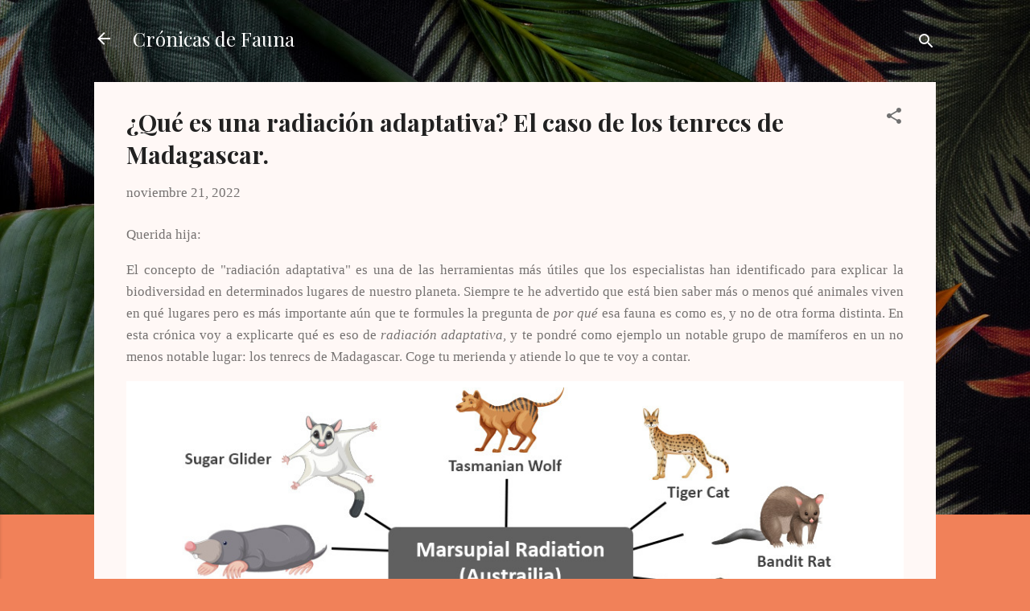

--- FILE ---
content_type: text/html; charset=UTF-8
request_url: https://cronicasdefauna.blogspot.com/2022/11/que-es-una-radiacion-adaptativa-el-caso.html
body_size: 55122
content:
<!DOCTYPE html>
<html dir='ltr' lang='es'>
<head>
<meta content='width=device-width, initial-scale=1' name='viewport'/>
<title>&#191;Qué es una radiación adaptativa? El caso de los tenrecs de Madagascar.</title>
<meta content='text/html; charset=UTF-8' http-equiv='Content-Type'/>
<!-- Chrome, Firefox OS and Opera -->
<meta content='#f18159' name='theme-color'/>
<!-- Windows Phone -->
<meta content='#f18159' name='msapplication-navbutton-color'/>
<meta content='blogger' name='generator'/>
<link href='https://cronicasdefauna.blogspot.com/favicon.ico' rel='icon' type='image/x-icon'/>
<link href='http://cronicasdefauna.blogspot.com/2022/11/que-es-una-radiacion-adaptativa-el-caso.html' rel='canonical'/>
<link rel="alternate" type="application/atom+xml" title="Crónicas de Fauna - Atom" href="https://cronicasdefauna.blogspot.com/feeds/posts/default" />
<link rel="alternate" type="application/rss+xml" title="Crónicas de Fauna - RSS" href="https://cronicasdefauna.blogspot.com/feeds/posts/default?alt=rss" />
<link rel="service.post" type="application/atom+xml" title="Crónicas de Fauna - Atom" href="https://www.blogger.com/feeds/1423580537747411470/posts/default" />

<link rel="alternate" type="application/atom+xml" title="Crónicas de Fauna - Atom" href="https://cronicasdefauna.blogspot.com/feeds/5200110637421634648/comments/default" />
<!--Can't find substitution for tag [blog.ieCssRetrofitLinks]-->
<link href='https://blogger.googleusercontent.com/img/b/R29vZ2xl/AVvXsEhYEaiFaSNcJHxpo5MOmKYnHwopNO58FfdQPj_WM89kN4Z9sTQtEeFV3RSzj6Y4FbMkXLUB6XXhIa_3KGVQXVYHcNcvT5QKEuuWJAhxmst0EooPAbX1J0b7wrMlJC0aT2ue-oLxm3sKE8ZIhp-E9_9Pu7Cw8lFsRboMqvLMDwaRTJCTpqdlL4b18O9d/s16000/portada.jpg' rel='image_src'/>
<meta content='http://cronicasdefauna.blogspot.com/2022/11/que-es-una-radiacion-adaptativa-el-caso.html' property='og:url'/>
<meta content='¿Qué es una radiación adaptativa? El caso de los tenrecs de Madagascar.' property='og:title'/>
<meta content='Blog de divulgación de fauna. Para todos los públicos.' property='og:description'/>
<meta content='https://blogger.googleusercontent.com/img/b/R29vZ2xl/AVvXsEhYEaiFaSNcJHxpo5MOmKYnHwopNO58FfdQPj_WM89kN4Z9sTQtEeFV3RSzj6Y4FbMkXLUB6XXhIa_3KGVQXVYHcNcvT5QKEuuWJAhxmst0EooPAbX1J0b7wrMlJC0aT2ue-oLxm3sKE8ZIhp-E9_9Pu7Cw8lFsRboMqvLMDwaRTJCTpqdlL4b18O9d/w1200-h630-p-k-no-nu/portada.jpg' property='og:image'/>
<style type='text/css'>@font-face{font-family:'Playfair Display';font-style:normal;font-weight:400;font-display:swap;src:url(//fonts.gstatic.com/s/playfairdisplay/v40/nuFiD-vYSZviVYUb_rj3ij__anPXDTjYgEM86xRbPQ.woff2)format('woff2');unicode-range:U+0301,U+0400-045F,U+0490-0491,U+04B0-04B1,U+2116;}@font-face{font-family:'Playfair Display';font-style:normal;font-weight:400;font-display:swap;src:url(//fonts.gstatic.com/s/playfairdisplay/v40/nuFiD-vYSZviVYUb_rj3ij__anPXDTPYgEM86xRbPQ.woff2)format('woff2');unicode-range:U+0102-0103,U+0110-0111,U+0128-0129,U+0168-0169,U+01A0-01A1,U+01AF-01B0,U+0300-0301,U+0303-0304,U+0308-0309,U+0323,U+0329,U+1EA0-1EF9,U+20AB;}@font-face{font-family:'Playfair Display';font-style:normal;font-weight:400;font-display:swap;src:url(//fonts.gstatic.com/s/playfairdisplay/v40/nuFiD-vYSZviVYUb_rj3ij__anPXDTLYgEM86xRbPQ.woff2)format('woff2');unicode-range:U+0100-02BA,U+02BD-02C5,U+02C7-02CC,U+02CE-02D7,U+02DD-02FF,U+0304,U+0308,U+0329,U+1D00-1DBF,U+1E00-1E9F,U+1EF2-1EFF,U+2020,U+20A0-20AB,U+20AD-20C0,U+2113,U+2C60-2C7F,U+A720-A7FF;}@font-face{font-family:'Playfair Display';font-style:normal;font-weight:400;font-display:swap;src:url(//fonts.gstatic.com/s/playfairdisplay/v40/nuFiD-vYSZviVYUb_rj3ij__anPXDTzYgEM86xQ.woff2)format('woff2');unicode-range:U+0000-00FF,U+0131,U+0152-0153,U+02BB-02BC,U+02C6,U+02DA,U+02DC,U+0304,U+0308,U+0329,U+2000-206F,U+20AC,U+2122,U+2191,U+2193,U+2212,U+2215,U+FEFF,U+FFFD;}@font-face{font-family:'Playfair Display';font-style:normal;font-weight:700;font-display:swap;src:url(//fonts.gstatic.com/s/playfairdisplay/v40/nuFiD-vYSZviVYUb_rj3ij__anPXDTjYgEM86xRbPQ.woff2)format('woff2');unicode-range:U+0301,U+0400-045F,U+0490-0491,U+04B0-04B1,U+2116;}@font-face{font-family:'Playfair Display';font-style:normal;font-weight:700;font-display:swap;src:url(//fonts.gstatic.com/s/playfairdisplay/v40/nuFiD-vYSZviVYUb_rj3ij__anPXDTPYgEM86xRbPQ.woff2)format('woff2');unicode-range:U+0102-0103,U+0110-0111,U+0128-0129,U+0168-0169,U+01A0-01A1,U+01AF-01B0,U+0300-0301,U+0303-0304,U+0308-0309,U+0323,U+0329,U+1EA0-1EF9,U+20AB;}@font-face{font-family:'Playfair Display';font-style:normal;font-weight:700;font-display:swap;src:url(//fonts.gstatic.com/s/playfairdisplay/v40/nuFiD-vYSZviVYUb_rj3ij__anPXDTLYgEM86xRbPQ.woff2)format('woff2');unicode-range:U+0100-02BA,U+02BD-02C5,U+02C7-02CC,U+02CE-02D7,U+02DD-02FF,U+0304,U+0308,U+0329,U+1D00-1DBF,U+1E00-1E9F,U+1EF2-1EFF,U+2020,U+20A0-20AB,U+20AD-20C0,U+2113,U+2C60-2C7F,U+A720-A7FF;}@font-face{font-family:'Playfair Display';font-style:normal;font-weight:700;font-display:swap;src:url(//fonts.gstatic.com/s/playfairdisplay/v40/nuFiD-vYSZviVYUb_rj3ij__anPXDTzYgEM86xQ.woff2)format('woff2');unicode-range:U+0000-00FF,U+0131,U+0152-0153,U+02BB-02BC,U+02C6,U+02DA,U+02DC,U+0304,U+0308,U+0329,U+2000-206F,U+20AC,U+2122,U+2191,U+2193,U+2212,U+2215,U+FEFF,U+FFFD;}@font-face{font-family:'Roboto';font-style:italic;font-weight:300;font-stretch:100%;font-display:swap;src:url(//fonts.gstatic.com/s/roboto/v50/KFOKCnqEu92Fr1Mu53ZEC9_Vu3r1gIhOszmOClHrs6ljXfMMLt_QuAX-k3Yi128m0kN2.woff2)format('woff2');unicode-range:U+0460-052F,U+1C80-1C8A,U+20B4,U+2DE0-2DFF,U+A640-A69F,U+FE2E-FE2F;}@font-face{font-family:'Roboto';font-style:italic;font-weight:300;font-stretch:100%;font-display:swap;src:url(//fonts.gstatic.com/s/roboto/v50/KFOKCnqEu92Fr1Mu53ZEC9_Vu3r1gIhOszmOClHrs6ljXfMMLt_QuAz-k3Yi128m0kN2.woff2)format('woff2');unicode-range:U+0301,U+0400-045F,U+0490-0491,U+04B0-04B1,U+2116;}@font-face{font-family:'Roboto';font-style:italic;font-weight:300;font-stretch:100%;font-display:swap;src:url(//fonts.gstatic.com/s/roboto/v50/KFOKCnqEu92Fr1Mu53ZEC9_Vu3r1gIhOszmOClHrs6ljXfMMLt_QuAT-k3Yi128m0kN2.woff2)format('woff2');unicode-range:U+1F00-1FFF;}@font-face{font-family:'Roboto';font-style:italic;font-weight:300;font-stretch:100%;font-display:swap;src:url(//fonts.gstatic.com/s/roboto/v50/KFOKCnqEu92Fr1Mu53ZEC9_Vu3r1gIhOszmOClHrs6ljXfMMLt_QuAv-k3Yi128m0kN2.woff2)format('woff2');unicode-range:U+0370-0377,U+037A-037F,U+0384-038A,U+038C,U+038E-03A1,U+03A3-03FF;}@font-face{font-family:'Roboto';font-style:italic;font-weight:300;font-stretch:100%;font-display:swap;src:url(//fonts.gstatic.com/s/roboto/v50/KFOKCnqEu92Fr1Mu53ZEC9_Vu3r1gIhOszmOClHrs6ljXfMMLt_QuHT-k3Yi128m0kN2.woff2)format('woff2');unicode-range:U+0302-0303,U+0305,U+0307-0308,U+0310,U+0312,U+0315,U+031A,U+0326-0327,U+032C,U+032F-0330,U+0332-0333,U+0338,U+033A,U+0346,U+034D,U+0391-03A1,U+03A3-03A9,U+03B1-03C9,U+03D1,U+03D5-03D6,U+03F0-03F1,U+03F4-03F5,U+2016-2017,U+2034-2038,U+203C,U+2040,U+2043,U+2047,U+2050,U+2057,U+205F,U+2070-2071,U+2074-208E,U+2090-209C,U+20D0-20DC,U+20E1,U+20E5-20EF,U+2100-2112,U+2114-2115,U+2117-2121,U+2123-214F,U+2190,U+2192,U+2194-21AE,U+21B0-21E5,U+21F1-21F2,U+21F4-2211,U+2213-2214,U+2216-22FF,U+2308-230B,U+2310,U+2319,U+231C-2321,U+2336-237A,U+237C,U+2395,U+239B-23B7,U+23D0,U+23DC-23E1,U+2474-2475,U+25AF,U+25B3,U+25B7,U+25BD,U+25C1,U+25CA,U+25CC,U+25FB,U+266D-266F,U+27C0-27FF,U+2900-2AFF,U+2B0E-2B11,U+2B30-2B4C,U+2BFE,U+3030,U+FF5B,U+FF5D,U+1D400-1D7FF,U+1EE00-1EEFF;}@font-face{font-family:'Roboto';font-style:italic;font-weight:300;font-stretch:100%;font-display:swap;src:url(//fonts.gstatic.com/s/roboto/v50/KFOKCnqEu92Fr1Mu53ZEC9_Vu3r1gIhOszmOClHrs6ljXfMMLt_QuGb-k3Yi128m0kN2.woff2)format('woff2');unicode-range:U+0001-000C,U+000E-001F,U+007F-009F,U+20DD-20E0,U+20E2-20E4,U+2150-218F,U+2190,U+2192,U+2194-2199,U+21AF,U+21E6-21F0,U+21F3,U+2218-2219,U+2299,U+22C4-22C6,U+2300-243F,U+2440-244A,U+2460-24FF,U+25A0-27BF,U+2800-28FF,U+2921-2922,U+2981,U+29BF,U+29EB,U+2B00-2BFF,U+4DC0-4DFF,U+FFF9-FFFB,U+10140-1018E,U+10190-1019C,U+101A0,U+101D0-101FD,U+102E0-102FB,U+10E60-10E7E,U+1D2C0-1D2D3,U+1D2E0-1D37F,U+1F000-1F0FF,U+1F100-1F1AD,U+1F1E6-1F1FF,U+1F30D-1F30F,U+1F315,U+1F31C,U+1F31E,U+1F320-1F32C,U+1F336,U+1F378,U+1F37D,U+1F382,U+1F393-1F39F,U+1F3A7-1F3A8,U+1F3AC-1F3AF,U+1F3C2,U+1F3C4-1F3C6,U+1F3CA-1F3CE,U+1F3D4-1F3E0,U+1F3ED,U+1F3F1-1F3F3,U+1F3F5-1F3F7,U+1F408,U+1F415,U+1F41F,U+1F426,U+1F43F,U+1F441-1F442,U+1F444,U+1F446-1F449,U+1F44C-1F44E,U+1F453,U+1F46A,U+1F47D,U+1F4A3,U+1F4B0,U+1F4B3,U+1F4B9,U+1F4BB,U+1F4BF,U+1F4C8-1F4CB,U+1F4D6,U+1F4DA,U+1F4DF,U+1F4E3-1F4E6,U+1F4EA-1F4ED,U+1F4F7,U+1F4F9-1F4FB,U+1F4FD-1F4FE,U+1F503,U+1F507-1F50B,U+1F50D,U+1F512-1F513,U+1F53E-1F54A,U+1F54F-1F5FA,U+1F610,U+1F650-1F67F,U+1F687,U+1F68D,U+1F691,U+1F694,U+1F698,U+1F6AD,U+1F6B2,U+1F6B9-1F6BA,U+1F6BC,U+1F6C6-1F6CF,U+1F6D3-1F6D7,U+1F6E0-1F6EA,U+1F6F0-1F6F3,U+1F6F7-1F6FC,U+1F700-1F7FF,U+1F800-1F80B,U+1F810-1F847,U+1F850-1F859,U+1F860-1F887,U+1F890-1F8AD,U+1F8B0-1F8BB,U+1F8C0-1F8C1,U+1F900-1F90B,U+1F93B,U+1F946,U+1F984,U+1F996,U+1F9E9,U+1FA00-1FA6F,U+1FA70-1FA7C,U+1FA80-1FA89,U+1FA8F-1FAC6,U+1FACE-1FADC,U+1FADF-1FAE9,U+1FAF0-1FAF8,U+1FB00-1FBFF;}@font-face{font-family:'Roboto';font-style:italic;font-weight:300;font-stretch:100%;font-display:swap;src:url(//fonts.gstatic.com/s/roboto/v50/KFOKCnqEu92Fr1Mu53ZEC9_Vu3r1gIhOszmOClHrs6ljXfMMLt_QuAf-k3Yi128m0kN2.woff2)format('woff2');unicode-range:U+0102-0103,U+0110-0111,U+0128-0129,U+0168-0169,U+01A0-01A1,U+01AF-01B0,U+0300-0301,U+0303-0304,U+0308-0309,U+0323,U+0329,U+1EA0-1EF9,U+20AB;}@font-face{font-family:'Roboto';font-style:italic;font-weight:300;font-stretch:100%;font-display:swap;src:url(//fonts.gstatic.com/s/roboto/v50/KFOKCnqEu92Fr1Mu53ZEC9_Vu3r1gIhOszmOClHrs6ljXfMMLt_QuAb-k3Yi128m0kN2.woff2)format('woff2');unicode-range:U+0100-02BA,U+02BD-02C5,U+02C7-02CC,U+02CE-02D7,U+02DD-02FF,U+0304,U+0308,U+0329,U+1D00-1DBF,U+1E00-1E9F,U+1EF2-1EFF,U+2020,U+20A0-20AB,U+20AD-20C0,U+2113,U+2C60-2C7F,U+A720-A7FF;}@font-face{font-family:'Roboto';font-style:italic;font-weight:300;font-stretch:100%;font-display:swap;src:url(//fonts.gstatic.com/s/roboto/v50/KFOKCnqEu92Fr1Mu53ZEC9_Vu3r1gIhOszmOClHrs6ljXfMMLt_QuAj-k3Yi128m0g.woff2)format('woff2');unicode-range:U+0000-00FF,U+0131,U+0152-0153,U+02BB-02BC,U+02C6,U+02DA,U+02DC,U+0304,U+0308,U+0329,U+2000-206F,U+20AC,U+2122,U+2191,U+2193,U+2212,U+2215,U+FEFF,U+FFFD;}@font-face{font-family:'Roboto';font-style:normal;font-weight:400;font-stretch:100%;font-display:swap;src:url(//fonts.gstatic.com/s/roboto/v50/KFOMCnqEu92Fr1ME7kSn66aGLdTylUAMQXC89YmC2DPNWubEbVmZiAr0klQmz24O0g.woff2)format('woff2');unicode-range:U+0460-052F,U+1C80-1C8A,U+20B4,U+2DE0-2DFF,U+A640-A69F,U+FE2E-FE2F;}@font-face{font-family:'Roboto';font-style:normal;font-weight:400;font-stretch:100%;font-display:swap;src:url(//fonts.gstatic.com/s/roboto/v50/KFOMCnqEu92Fr1ME7kSn66aGLdTylUAMQXC89YmC2DPNWubEbVmQiAr0klQmz24O0g.woff2)format('woff2');unicode-range:U+0301,U+0400-045F,U+0490-0491,U+04B0-04B1,U+2116;}@font-face{font-family:'Roboto';font-style:normal;font-weight:400;font-stretch:100%;font-display:swap;src:url(//fonts.gstatic.com/s/roboto/v50/KFOMCnqEu92Fr1ME7kSn66aGLdTylUAMQXC89YmC2DPNWubEbVmYiAr0klQmz24O0g.woff2)format('woff2');unicode-range:U+1F00-1FFF;}@font-face{font-family:'Roboto';font-style:normal;font-weight:400;font-stretch:100%;font-display:swap;src:url(//fonts.gstatic.com/s/roboto/v50/KFOMCnqEu92Fr1ME7kSn66aGLdTylUAMQXC89YmC2DPNWubEbVmXiAr0klQmz24O0g.woff2)format('woff2');unicode-range:U+0370-0377,U+037A-037F,U+0384-038A,U+038C,U+038E-03A1,U+03A3-03FF;}@font-face{font-family:'Roboto';font-style:normal;font-weight:400;font-stretch:100%;font-display:swap;src:url(//fonts.gstatic.com/s/roboto/v50/KFOMCnqEu92Fr1ME7kSn66aGLdTylUAMQXC89YmC2DPNWubEbVnoiAr0klQmz24O0g.woff2)format('woff2');unicode-range:U+0302-0303,U+0305,U+0307-0308,U+0310,U+0312,U+0315,U+031A,U+0326-0327,U+032C,U+032F-0330,U+0332-0333,U+0338,U+033A,U+0346,U+034D,U+0391-03A1,U+03A3-03A9,U+03B1-03C9,U+03D1,U+03D5-03D6,U+03F0-03F1,U+03F4-03F5,U+2016-2017,U+2034-2038,U+203C,U+2040,U+2043,U+2047,U+2050,U+2057,U+205F,U+2070-2071,U+2074-208E,U+2090-209C,U+20D0-20DC,U+20E1,U+20E5-20EF,U+2100-2112,U+2114-2115,U+2117-2121,U+2123-214F,U+2190,U+2192,U+2194-21AE,U+21B0-21E5,U+21F1-21F2,U+21F4-2211,U+2213-2214,U+2216-22FF,U+2308-230B,U+2310,U+2319,U+231C-2321,U+2336-237A,U+237C,U+2395,U+239B-23B7,U+23D0,U+23DC-23E1,U+2474-2475,U+25AF,U+25B3,U+25B7,U+25BD,U+25C1,U+25CA,U+25CC,U+25FB,U+266D-266F,U+27C0-27FF,U+2900-2AFF,U+2B0E-2B11,U+2B30-2B4C,U+2BFE,U+3030,U+FF5B,U+FF5D,U+1D400-1D7FF,U+1EE00-1EEFF;}@font-face{font-family:'Roboto';font-style:normal;font-weight:400;font-stretch:100%;font-display:swap;src:url(//fonts.gstatic.com/s/roboto/v50/KFOMCnqEu92Fr1ME7kSn66aGLdTylUAMQXC89YmC2DPNWubEbVn6iAr0klQmz24O0g.woff2)format('woff2');unicode-range:U+0001-000C,U+000E-001F,U+007F-009F,U+20DD-20E0,U+20E2-20E4,U+2150-218F,U+2190,U+2192,U+2194-2199,U+21AF,U+21E6-21F0,U+21F3,U+2218-2219,U+2299,U+22C4-22C6,U+2300-243F,U+2440-244A,U+2460-24FF,U+25A0-27BF,U+2800-28FF,U+2921-2922,U+2981,U+29BF,U+29EB,U+2B00-2BFF,U+4DC0-4DFF,U+FFF9-FFFB,U+10140-1018E,U+10190-1019C,U+101A0,U+101D0-101FD,U+102E0-102FB,U+10E60-10E7E,U+1D2C0-1D2D3,U+1D2E0-1D37F,U+1F000-1F0FF,U+1F100-1F1AD,U+1F1E6-1F1FF,U+1F30D-1F30F,U+1F315,U+1F31C,U+1F31E,U+1F320-1F32C,U+1F336,U+1F378,U+1F37D,U+1F382,U+1F393-1F39F,U+1F3A7-1F3A8,U+1F3AC-1F3AF,U+1F3C2,U+1F3C4-1F3C6,U+1F3CA-1F3CE,U+1F3D4-1F3E0,U+1F3ED,U+1F3F1-1F3F3,U+1F3F5-1F3F7,U+1F408,U+1F415,U+1F41F,U+1F426,U+1F43F,U+1F441-1F442,U+1F444,U+1F446-1F449,U+1F44C-1F44E,U+1F453,U+1F46A,U+1F47D,U+1F4A3,U+1F4B0,U+1F4B3,U+1F4B9,U+1F4BB,U+1F4BF,U+1F4C8-1F4CB,U+1F4D6,U+1F4DA,U+1F4DF,U+1F4E3-1F4E6,U+1F4EA-1F4ED,U+1F4F7,U+1F4F9-1F4FB,U+1F4FD-1F4FE,U+1F503,U+1F507-1F50B,U+1F50D,U+1F512-1F513,U+1F53E-1F54A,U+1F54F-1F5FA,U+1F610,U+1F650-1F67F,U+1F687,U+1F68D,U+1F691,U+1F694,U+1F698,U+1F6AD,U+1F6B2,U+1F6B9-1F6BA,U+1F6BC,U+1F6C6-1F6CF,U+1F6D3-1F6D7,U+1F6E0-1F6EA,U+1F6F0-1F6F3,U+1F6F7-1F6FC,U+1F700-1F7FF,U+1F800-1F80B,U+1F810-1F847,U+1F850-1F859,U+1F860-1F887,U+1F890-1F8AD,U+1F8B0-1F8BB,U+1F8C0-1F8C1,U+1F900-1F90B,U+1F93B,U+1F946,U+1F984,U+1F996,U+1F9E9,U+1FA00-1FA6F,U+1FA70-1FA7C,U+1FA80-1FA89,U+1FA8F-1FAC6,U+1FACE-1FADC,U+1FADF-1FAE9,U+1FAF0-1FAF8,U+1FB00-1FBFF;}@font-face{font-family:'Roboto';font-style:normal;font-weight:400;font-stretch:100%;font-display:swap;src:url(//fonts.gstatic.com/s/roboto/v50/KFOMCnqEu92Fr1ME7kSn66aGLdTylUAMQXC89YmC2DPNWubEbVmbiAr0klQmz24O0g.woff2)format('woff2');unicode-range:U+0102-0103,U+0110-0111,U+0128-0129,U+0168-0169,U+01A0-01A1,U+01AF-01B0,U+0300-0301,U+0303-0304,U+0308-0309,U+0323,U+0329,U+1EA0-1EF9,U+20AB;}@font-face{font-family:'Roboto';font-style:normal;font-weight:400;font-stretch:100%;font-display:swap;src:url(//fonts.gstatic.com/s/roboto/v50/KFOMCnqEu92Fr1ME7kSn66aGLdTylUAMQXC89YmC2DPNWubEbVmaiAr0klQmz24O0g.woff2)format('woff2');unicode-range:U+0100-02BA,U+02BD-02C5,U+02C7-02CC,U+02CE-02D7,U+02DD-02FF,U+0304,U+0308,U+0329,U+1D00-1DBF,U+1E00-1E9F,U+1EF2-1EFF,U+2020,U+20A0-20AB,U+20AD-20C0,U+2113,U+2C60-2C7F,U+A720-A7FF;}@font-face{font-family:'Roboto';font-style:normal;font-weight:400;font-stretch:100%;font-display:swap;src:url(//fonts.gstatic.com/s/roboto/v50/KFOMCnqEu92Fr1ME7kSn66aGLdTylUAMQXC89YmC2DPNWubEbVmUiAr0klQmz24.woff2)format('woff2');unicode-range:U+0000-00FF,U+0131,U+0152-0153,U+02BB-02BC,U+02C6,U+02DA,U+02DC,U+0304,U+0308,U+0329,U+2000-206F,U+20AC,U+2122,U+2191,U+2193,U+2212,U+2215,U+FEFF,U+FFFD;}</style>
<style id='page-skin-1' type='text/css'><!--
/*! normalize.css v3.0.1 | MIT License | git.io/normalize */html{font-family:sans-serif;-ms-text-size-adjust:100%;-webkit-text-size-adjust:100%}body{margin:0}article,aside,details,figcaption,figure,footer,header,hgroup,main,nav,section,summary{display:block}audio,canvas,progress,video{display:inline-block;vertical-align:baseline}audio:not([controls]){display:none;height:0}[hidden],template{display:none}a{background:transparent}a:active,a:hover{outline:0}abbr[title]{border-bottom:1px dotted}b,strong{font-weight:bold}dfn{font-style:italic}h1{font-size:2em;margin:.67em 0}mark{background:#ff0;color:#000}small{font-size:80%}sub,sup{font-size:75%;line-height:0;position:relative;vertical-align:baseline}sup{top:-0.5em}sub{bottom:-0.25em}img{border:0}svg:not(:root){overflow:hidden}figure{margin:1em 40px}hr{-moz-box-sizing:content-box;box-sizing:content-box;height:0}pre{overflow:auto}code,kbd,pre,samp{font-family:monospace,monospace;font-size:1em}button,input,optgroup,select,textarea{color:inherit;font:inherit;margin:0}button{overflow:visible}button,select{text-transform:none}button,html input[type="button"],input[type="reset"],input[type="submit"]{-webkit-appearance:button;cursor:pointer}button[disabled],html input[disabled]{cursor:default}button::-moz-focus-inner,input::-moz-focus-inner{border:0;padding:0}input{line-height:normal}input[type="checkbox"],input[type="radio"]{box-sizing:border-box;padding:0}input[type="number"]::-webkit-inner-spin-button,input[type="number"]::-webkit-outer-spin-button{height:auto}input[type="search"]{-webkit-appearance:textfield;-moz-box-sizing:content-box;-webkit-box-sizing:content-box;box-sizing:content-box}input[type="search"]::-webkit-search-cancel-button,input[type="search"]::-webkit-search-decoration{-webkit-appearance:none}fieldset{border:1px solid #c0c0c0;margin:0 2px;padding:.35em .625em .75em}legend{border:0;padding:0}textarea{overflow:auto}optgroup{font-weight:bold}table{border-collapse:collapse;border-spacing:0}td,th{padding:0}
/*!************************************************
* Blogger Template Style
* Name: Contempo
**************************************************/
body{
overflow-wrap:break-word;
word-break:break-word;
word-wrap:break-word
}
.hidden{
display:none
}
.invisible{
visibility:hidden
}
.container::after,.float-container::after{
clear:both;
content:"";
display:table
}
.clearboth{
clear:both
}
#comments .comment .comment-actions,.subscribe-popup .FollowByEmail .follow-by-email-submit,.widget.Profile .profile-link,.widget.Profile .profile-link.visit-profile{
background:0 0;
border:0;
box-shadow:none;
color:#b33a0c;
cursor:pointer;
font-size:14px;
font-weight:700;
outline:0;
text-decoration:none;
text-transform:uppercase;
width:auto
}
.dim-overlay{
background-color:rgba(0,0,0,.54);
height:100vh;
left:0;
position:fixed;
top:0;
width:100%
}
#sharing-dim-overlay{
background-color:transparent
}
input::-ms-clear{
display:none
}
.blogger-logo,.svg-icon-24.blogger-logo{
fill:#ff9800;
opacity:1
}
.loading-spinner-large{
-webkit-animation:mspin-rotate 1.568s infinite linear;
animation:mspin-rotate 1.568s infinite linear;
height:48px;
overflow:hidden;
position:absolute;
width:48px;
z-index:200
}
.loading-spinner-large>div{
-webkit-animation:mspin-revrot 5332ms infinite steps(4);
animation:mspin-revrot 5332ms infinite steps(4)
}
.loading-spinner-large>div>div{
-webkit-animation:mspin-singlecolor-large-film 1333ms infinite steps(81);
animation:mspin-singlecolor-large-film 1333ms infinite steps(81);
background-size:100%;
height:48px;
width:3888px
}
.mspin-black-large>div>div,.mspin-grey_54-large>div>div{
background-image:url(https://www.blogblog.com/indie/mspin_black_large.svg)
}
.mspin-white-large>div>div{
background-image:url(https://www.blogblog.com/indie/mspin_white_large.svg)
}
.mspin-grey_54-large{
opacity:.54
}
@-webkit-keyframes mspin-singlecolor-large-film{
from{
-webkit-transform:translateX(0);
transform:translateX(0)
}
to{
-webkit-transform:translateX(-3888px);
transform:translateX(-3888px)
}
}
@keyframes mspin-singlecolor-large-film{
from{
-webkit-transform:translateX(0);
transform:translateX(0)
}
to{
-webkit-transform:translateX(-3888px);
transform:translateX(-3888px)
}
}
@-webkit-keyframes mspin-rotate{
from{
-webkit-transform:rotate(0);
transform:rotate(0)
}
to{
-webkit-transform:rotate(360deg);
transform:rotate(360deg)
}
}
@keyframes mspin-rotate{
from{
-webkit-transform:rotate(0);
transform:rotate(0)
}
to{
-webkit-transform:rotate(360deg);
transform:rotate(360deg)
}
}
@-webkit-keyframes mspin-revrot{
from{
-webkit-transform:rotate(0);
transform:rotate(0)
}
to{
-webkit-transform:rotate(-360deg);
transform:rotate(-360deg)
}
}
@keyframes mspin-revrot{
from{
-webkit-transform:rotate(0);
transform:rotate(0)
}
to{
-webkit-transform:rotate(-360deg);
transform:rotate(-360deg)
}
}
.skip-navigation{
background-color:#fff;
box-sizing:border-box;
color:#000;
display:block;
height:0;
left:0;
line-height:50px;
overflow:hidden;
padding-top:0;
position:fixed;
text-align:center;
top:0;
-webkit-transition:box-shadow .3s,height .3s,padding-top .3s;
transition:box-shadow .3s,height .3s,padding-top .3s;
width:100%;
z-index:900
}
.skip-navigation:focus{
box-shadow:0 4px 5px 0 rgba(0,0,0,.14),0 1px 10px 0 rgba(0,0,0,.12),0 2px 4px -1px rgba(0,0,0,.2);
height:50px
}
#main{
outline:0
}
.main-heading{
position:absolute;
clip:rect(1px,1px,1px,1px);
padding:0;
border:0;
height:1px;
width:1px;
overflow:hidden
}
.Attribution{
margin-top:1em;
text-align:center
}
.Attribution .blogger img,.Attribution .blogger svg{
vertical-align:bottom
}
.Attribution .blogger img{
margin-right:.5em
}
.Attribution div{
line-height:24px;
margin-top:.5em
}
.Attribution .copyright,.Attribution .image-attribution{
font-size:.7em;
margin-top:1.5em
}
.BLOG_mobile_video_class{
display:none
}
.bg-photo{
background-attachment:scroll!important
}
body .CSS_LIGHTBOX{
z-index:900
}
.extendable .show-less,.extendable .show-more{
border-color:#b33a0c;
color:#b33a0c;
margin-top:8px
}
.extendable .show-less.hidden,.extendable .show-more.hidden{
display:none
}
.inline-ad{
display:none;
max-width:100%;
overflow:hidden
}
.adsbygoogle{
display:block
}
#cookieChoiceInfo{
bottom:0;
top:auto
}
iframe.b-hbp-video{
border:0
}
.post-body img{
max-width:100%
}
.post-body iframe{
max-width:100%
}
.post-body a[imageanchor="1"]{
display:inline-block
}
.byline{
margin-right:1em
}
.byline:last-child{
margin-right:0
}
.link-copied-dialog{
max-width:520px;
outline:0
}
.link-copied-dialog .modal-dialog-buttons{
margin-top:8px
}
.link-copied-dialog .goog-buttonset-default{
background:0 0;
border:0
}
.link-copied-dialog .goog-buttonset-default:focus{
outline:0
}
.paging-control-container{
margin-bottom:16px
}
.paging-control-container .paging-control{
display:inline-block
}
.paging-control-container .comment-range-text::after,.paging-control-container .paging-control{
color:#b33a0c
}
.paging-control-container .comment-range-text,.paging-control-container .paging-control{
margin-right:8px
}
.paging-control-container .comment-range-text::after,.paging-control-container .paging-control::after{
content:"\b7";
cursor:default;
padding-left:8px;
pointer-events:none
}
.paging-control-container .comment-range-text:last-child::after,.paging-control-container .paging-control:last-child::after{
content:none
}
.byline.reactions iframe{
height:20px
}
.b-notification{
color:#000;
background-color:#fff;
border-bottom:solid 1px #000;
box-sizing:border-box;
padding:16px 32px;
text-align:center
}
.b-notification.visible{
-webkit-transition:margin-top .3s cubic-bezier(.4,0,.2,1);
transition:margin-top .3s cubic-bezier(.4,0,.2,1)
}
.b-notification.invisible{
position:absolute
}
.b-notification-close{
position:absolute;
right:8px;
top:8px
}
.no-posts-message{
line-height:40px;
text-align:center
}
@media screen and (max-width:800px){
body.item-view .post-body a[imageanchor="1"][style*="float: left;"],body.item-view .post-body a[imageanchor="1"][style*="float: right;"]{
float:none!important;
clear:none!important
}
body.item-view .post-body a[imageanchor="1"] img{
display:block;
height:auto;
margin:0 auto
}
body.item-view .post-body>.separator:first-child>a[imageanchor="1"]:first-child{
margin-top:20px
}
.post-body a[imageanchor]{
display:block
}
body.item-view .post-body a[imageanchor="1"]{
margin-left:0!important;
margin-right:0!important
}
body.item-view .post-body a[imageanchor="1"]+a[imageanchor="1"]{
margin-top:16px
}
}
.item-control{
display:none
}
#comments{
border-top:1px dashed rgba(0,0,0,.54);
margin-top:20px;
padding:20px
}
#comments .comment-thread ol{
margin:0;
padding-left:0;
padding-left:0
}
#comments .comment .comment-replybox-single,#comments .comment-thread .comment-replies{
margin-left:60px
}
#comments .comment-thread .thread-count{
display:none
}
#comments .comment{
list-style-type:none;
padding:0 0 30px;
position:relative
}
#comments .comment .comment{
padding-bottom:8px
}
.comment .avatar-image-container{
position:absolute
}
.comment .avatar-image-container img{
border-radius:50%
}
.avatar-image-container svg,.comment .avatar-image-container .avatar-icon{
border-radius:50%;
border:solid 1px #707070;
box-sizing:border-box;
fill:#707070;
height:35px;
margin:0;
padding:7px;
width:35px
}
.comment .comment-block{
margin-top:10px;
margin-left:60px;
padding-bottom:0
}
#comments .comment-author-header-wrapper{
margin-left:40px
}
#comments .comment .thread-expanded .comment-block{
padding-bottom:20px
}
#comments .comment .comment-header .user,#comments .comment .comment-header .user a{
color:#212121;
font-style:normal;
font-weight:700
}
#comments .comment .comment-actions{
bottom:0;
margin-bottom:15px;
position:absolute
}
#comments .comment .comment-actions>*{
margin-right:8px
}
#comments .comment .comment-header .datetime{
bottom:0;
color:rgba(33,33,33,.54);
display:inline-block;
font-size:13px;
font-style:italic;
margin-left:8px
}
#comments .comment .comment-footer .comment-timestamp a,#comments .comment .comment-header .datetime a{
color:rgba(33,33,33,.54)
}
#comments .comment .comment-content,.comment .comment-body{
margin-top:12px;
word-break:break-word
}
.comment-body{
margin-bottom:12px
}
#comments.embed[data-num-comments="0"]{
border:0;
margin-top:0;
padding-top:0
}
#comments.embed[data-num-comments="0"] #comment-post-message,#comments.embed[data-num-comments="0"] div.comment-form>p,#comments.embed[data-num-comments="0"] p.comment-footer{
display:none
}
#comment-editor-src{
display:none
}
.comments .comments-content .loadmore.loaded{
max-height:0;
opacity:0;
overflow:hidden
}
.extendable .remaining-items{
height:0;
overflow:hidden;
-webkit-transition:height .3s cubic-bezier(.4,0,.2,1);
transition:height .3s cubic-bezier(.4,0,.2,1)
}
.extendable .remaining-items.expanded{
height:auto
}
.svg-icon-24,.svg-icon-24-button{
cursor:pointer;
height:24px;
width:24px;
min-width:24px
}
.touch-icon{
margin:-12px;
padding:12px
}
.touch-icon:active,.touch-icon:focus{
background-color:rgba(153,153,153,.4);
border-radius:50%
}
svg:not(:root).touch-icon{
overflow:visible
}
html[dir=rtl] .rtl-reversible-icon{
-webkit-transform:scaleX(-1);
-ms-transform:scaleX(-1);
transform:scaleX(-1)
}
.svg-icon-24-button,.touch-icon-button{
background:0 0;
border:0;
margin:0;
outline:0;
padding:0
}
.touch-icon-button .touch-icon:active,.touch-icon-button .touch-icon:focus{
background-color:transparent
}
.touch-icon-button:active .touch-icon,.touch-icon-button:focus .touch-icon{
background-color:rgba(153,153,153,.4);
border-radius:50%
}
.Profile .default-avatar-wrapper .avatar-icon{
border-radius:50%;
border:solid 1px #707070;
box-sizing:border-box;
fill:#707070;
margin:0
}
.Profile .individual .default-avatar-wrapper .avatar-icon{
padding:25px
}
.Profile .individual .avatar-icon,.Profile .individual .profile-img{
height:120px;
width:120px
}
.Profile .team .default-avatar-wrapper .avatar-icon{
padding:8px
}
.Profile .team .avatar-icon,.Profile .team .default-avatar-wrapper,.Profile .team .profile-img{
height:40px;
width:40px
}
.snippet-container{
margin:0;
position:relative;
overflow:hidden
}
.snippet-fade{
bottom:0;
box-sizing:border-box;
position:absolute;
width:96px
}
.snippet-fade{
right:0
}
.snippet-fade:after{
content:"\2026"
}
.snippet-fade:after{
float:right
}
.post-bottom{
-webkit-box-align:center;
-webkit-align-items:center;
-ms-flex-align:center;
align-items:center;
display:-webkit-box;
display:-webkit-flex;
display:-ms-flexbox;
display:flex;
-webkit-flex-wrap:wrap;
-ms-flex-wrap:wrap;
flex-wrap:wrap
}
.post-footer{
-webkit-box-flex:1;
-webkit-flex:1 1 auto;
-ms-flex:1 1 auto;
flex:1 1 auto;
-webkit-flex-wrap:wrap;
-ms-flex-wrap:wrap;
flex-wrap:wrap;
-webkit-box-ordinal-group:2;
-webkit-order:1;
-ms-flex-order:1;
order:1
}
.post-footer>*{
-webkit-box-flex:0;
-webkit-flex:0 1 auto;
-ms-flex:0 1 auto;
flex:0 1 auto
}
.post-footer .byline:last-child{
margin-right:1em
}
.jump-link{
-webkit-box-flex:0;
-webkit-flex:0 0 auto;
-ms-flex:0 0 auto;
flex:0 0 auto;
-webkit-box-ordinal-group:3;
-webkit-order:2;
-ms-flex-order:2;
order:2
}
.centered-top-container.sticky{
left:0;
position:fixed;
right:0;
top:0;
width:auto;
z-index:50;
-webkit-transition-property:opacity,-webkit-transform;
transition-property:opacity,-webkit-transform;
transition-property:transform,opacity;
transition-property:transform,opacity,-webkit-transform;
-webkit-transition-duration:.2s;
transition-duration:.2s;
-webkit-transition-timing-function:cubic-bezier(.4,0,.2,1);
transition-timing-function:cubic-bezier(.4,0,.2,1)
}
.centered-top-placeholder{
display:none
}
.collapsed-header .centered-top-placeholder{
display:block
}
.centered-top-container .Header .replaced h1,.centered-top-placeholder .Header .replaced h1{
display:none
}
.centered-top-container.sticky .Header .replaced h1{
display:block
}
.centered-top-container.sticky .Header .header-widget{
background:0 0
}
.centered-top-container.sticky .Header .header-image-wrapper{
display:none
}
.centered-top-container img,.centered-top-placeholder img{
max-width:100%
}
.collapsible{
-webkit-transition:height .3s cubic-bezier(.4,0,.2,1);
transition:height .3s cubic-bezier(.4,0,.2,1)
}
.collapsible,.collapsible>summary{
display:block;
overflow:hidden
}
.collapsible>:not(summary){
display:none
}
.collapsible[open]>:not(summary){
display:block
}
.collapsible:focus,.collapsible>summary:focus{
outline:0
}
.collapsible>summary{
cursor:pointer;
display:block;
padding:0
}
.collapsible:focus>summary,.collapsible>summary:focus{
background-color:transparent
}
.collapsible>summary::-webkit-details-marker{
display:none
}
.collapsible-title{
-webkit-box-align:center;
-webkit-align-items:center;
-ms-flex-align:center;
align-items:center;
display:-webkit-box;
display:-webkit-flex;
display:-ms-flexbox;
display:flex
}
.collapsible-title .title{
-webkit-box-flex:1;
-webkit-flex:1 1 auto;
-ms-flex:1 1 auto;
flex:1 1 auto;
-webkit-box-ordinal-group:1;
-webkit-order:0;
-ms-flex-order:0;
order:0;
overflow:hidden;
text-overflow:ellipsis;
white-space:nowrap
}
.collapsible-title .chevron-down,.collapsible[open] .collapsible-title .chevron-up{
display:block
}
.collapsible-title .chevron-up,.collapsible[open] .collapsible-title .chevron-down{
display:none
}
.flat-button{
cursor:pointer;
display:inline-block;
font-weight:700;
text-transform:uppercase;
border-radius:2px;
padding:8px;
margin:-8px
}
.flat-icon-button{
background:0 0;
border:0;
margin:0;
outline:0;
padding:0;
margin:-12px;
padding:12px;
cursor:pointer;
box-sizing:content-box;
display:inline-block;
line-height:0
}
.flat-icon-button,.flat-icon-button .splash-wrapper{
border-radius:50%
}
.flat-icon-button .splash.animate{
-webkit-animation-duration:.3s;
animation-duration:.3s
}
.overflowable-container{
max-height:48.4px;
overflow:hidden;
position:relative
}
.overflow-button{
cursor:pointer
}
#overflowable-dim-overlay{
background:0 0
}
.overflow-popup{
box-shadow:0 2px 2px 0 rgba(0,0,0,.14),0 3px 1px -2px rgba(0,0,0,.2),0 1px 5px 0 rgba(0,0,0,.12);
background-color:#fff8f6;
left:0;
max-width:calc(100% - 32px);
position:absolute;
top:0;
visibility:hidden;
z-index:101
}
.overflow-popup ul{
list-style:none
}
.overflow-popup .tabs li,.overflow-popup li{
display:block;
height:auto
}
.overflow-popup .tabs li{
padding-left:0;
padding-right:0
}
.overflow-button.hidden,.overflow-popup .tabs li.hidden,.overflow-popup li.hidden{
display:none
}
.pill-button{
background:0 0;
border:1px solid;
border-radius:12px;
cursor:pointer;
display:inline-block;
padding:4px 16px;
text-transform:uppercase
}
.ripple{
position:relative
}
.ripple>*{
z-index:1
}
.splash-wrapper{
bottom:0;
left:0;
overflow:hidden;
pointer-events:none;
position:absolute;
right:0;
top:0;
z-index:0
}
.splash{
background:#ccc;
border-radius:100%;
display:block;
opacity:.6;
position:absolute;
-webkit-transform:scale(0);
-ms-transform:scale(0);
transform:scale(0)
}
.splash.animate{
-webkit-animation:ripple-effect .4s linear;
animation:ripple-effect .4s linear
}
@-webkit-keyframes ripple-effect{
100%{
opacity:0;
-webkit-transform:scale(2.5);
transform:scale(2.5)
}
}
@keyframes ripple-effect{
100%{
opacity:0;
-webkit-transform:scale(2.5);
transform:scale(2.5)
}
}
.search{
display:-webkit-box;
display:-webkit-flex;
display:-ms-flexbox;
display:flex;
line-height:24px;
width:24px
}
.search.focused{
width:100%
}
.search.focused .section{
width:100%
}
.search form{
z-index:101
}
.search h3{
display:none
}
.search form{
display:-webkit-box;
display:-webkit-flex;
display:-ms-flexbox;
display:flex;
-webkit-box-flex:1;
-webkit-flex:1 0 0;
-ms-flex:1 0 0px;
flex:1 0 0;
border-bottom:solid 1px transparent;
padding-bottom:8px
}
.search form>*{
display:none
}
.search.focused form>*{
display:block
}
.search .search-input label{
display:none
}
.centered-top-placeholder.cloned .search form{
z-index:30
}
.search.focused form{
border-color:#ffffff;
position:relative;
width:auto
}
.collapsed-header .centered-top-container .search.focused form{
border-bottom-color:transparent
}
.search-expand{
-webkit-box-flex:0;
-webkit-flex:0 0 auto;
-ms-flex:0 0 auto;
flex:0 0 auto
}
.search-expand-text{
display:none
}
.search-close{
display:inline;
vertical-align:middle
}
.search-input{
-webkit-box-flex:1;
-webkit-flex:1 0 1px;
-ms-flex:1 0 1px;
flex:1 0 1px
}
.search-input input{
background:0 0;
border:0;
box-sizing:border-box;
color:#ffffff;
display:inline-block;
outline:0;
width:calc(100% - 48px)
}
.search-input input.no-cursor{
color:transparent;
text-shadow:0 0 0 #ffffff
}
.collapsed-header .centered-top-container .search-action,.collapsed-header .centered-top-container .search-input input{
color:#212121
}
.collapsed-header .centered-top-container .search-input input.no-cursor{
color:transparent;
text-shadow:0 0 0 #212121
}
.collapsed-header .centered-top-container .search-input input.no-cursor:focus,.search-input input.no-cursor:focus{
outline:0
}
.search-focused>*{
visibility:hidden
}
.search-focused .search,.search-focused .search-icon{
visibility:visible
}
.search.focused .search-action{
display:block
}
.search.focused .search-action:disabled{
opacity:.3
}
.widget.Sharing .sharing-button{
display:none
}
.widget.Sharing .sharing-buttons li{
padding:0
}
.widget.Sharing .sharing-buttons li span{
display:none
}
.post-share-buttons{
position:relative
}
.centered-bottom .share-buttons .svg-icon-24,.share-buttons .svg-icon-24{
fill:#707070
}
.sharing-open.touch-icon-button:active .touch-icon,.sharing-open.touch-icon-button:focus .touch-icon{
background-color:transparent
}
.share-buttons{
background-color:#fff8f6;
border-radius:2px;
box-shadow:0 2px 2px 0 rgba(0,0,0,.14),0 3px 1px -2px rgba(0,0,0,.2),0 1px 5px 0 rgba(0,0,0,.12);
color:#707070;
list-style:none;
margin:0;
padding:8px 0;
position:absolute;
top:-11px;
min-width:200px;
z-index:101
}
.share-buttons.hidden{
display:none
}
.sharing-button{
background:0 0;
border:0;
margin:0;
outline:0;
padding:0;
cursor:pointer
}
.share-buttons li{
margin:0;
height:48px
}
.share-buttons li:last-child{
margin-bottom:0
}
.share-buttons li .sharing-platform-button{
box-sizing:border-box;
cursor:pointer;
display:block;
height:100%;
margin-bottom:0;
padding:0 16px;
position:relative;
width:100%
}
.share-buttons li .sharing-platform-button:focus,.share-buttons li .sharing-platform-button:hover{
background-color:rgba(128,128,128,.1);
outline:0
}
.share-buttons li svg[class*=" sharing-"],.share-buttons li svg[class^=sharing-]{
position:absolute;
top:10px
}
.share-buttons li span.sharing-platform-button{
position:relative;
top:0
}
.share-buttons li .platform-sharing-text{
display:block;
font-size:16px;
line-height:48px;
white-space:nowrap
}
.share-buttons li .platform-sharing-text{
margin-left:56px
}
.sidebar-container{
background-color:#fff8f6;
max-width:300px;
overflow-y:auto;
-webkit-transition-property:-webkit-transform;
transition-property:-webkit-transform;
transition-property:transform;
transition-property:transform,-webkit-transform;
-webkit-transition-duration:.3s;
transition-duration:.3s;
-webkit-transition-timing-function:cubic-bezier(0,0,.2,1);
transition-timing-function:cubic-bezier(0,0,.2,1);
width:300px;
z-index:101;
-webkit-overflow-scrolling:touch
}
.sidebar-container .navigation{
line-height:0;
padding:16px
}
.sidebar-container .sidebar-back{
cursor:pointer
}
.sidebar-container .widget{
background:0 0;
margin:0 16px;
padding:16px 0
}
.sidebar-container .widget .title{
color:#212121;
margin:0
}
.sidebar-container .widget ul{
list-style:none;
margin:0;
padding:0
}
.sidebar-container .widget ul ul{
margin-left:1em
}
.sidebar-container .widget li{
font-size:16px;
line-height:normal
}
.sidebar-container .widget+.widget{
border-top:1px dashed #cccccc
}
.BlogArchive li{
margin:16px 0
}
.BlogArchive li:last-child{
margin-bottom:0
}
.Label li a{
display:inline-block
}
.BlogArchive .post-count,.Label .label-count{
float:right;
margin-left:.25em
}
.BlogArchive .post-count::before,.Label .label-count::before{
content:"("
}
.BlogArchive .post-count::after,.Label .label-count::after{
content:")"
}
.widget.Translate .skiptranslate>div{
display:block!important
}
.widget.Profile .profile-link{
display:-webkit-box;
display:-webkit-flex;
display:-ms-flexbox;
display:flex
}
.widget.Profile .team-member .default-avatar-wrapper,.widget.Profile .team-member .profile-img{
-webkit-box-flex:0;
-webkit-flex:0 0 auto;
-ms-flex:0 0 auto;
flex:0 0 auto;
margin-right:1em
}
.widget.Profile .individual .profile-link{
-webkit-box-orient:vertical;
-webkit-box-direction:normal;
-webkit-flex-direction:column;
-ms-flex-direction:column;
flex-direction:column
}
.widget.Profile .team .profile-link .profile-name{
-webkit-align-self:center;
-ms-flex-item-align:center;
align-self:center;
display:block;
-webkit-box-flex:1;
-webkit-flex:1 1 auto;
-ms-flex:1 1 auto;
flex:1 1 auto
}
.dim-overlay{
background-color:rgba(0,0,0,.54);
z-index:100
}
body.sidebar-visible{
overflow-y:hidden
}
@media screen and (max-width:1977px){
.sidebar-container{
bottom:0;
position:fixed;
top:0;
left:0;
right:auto
}
.sidebar-container.sidebar-invisible{
-webkit-transition-timing-function:cubic-bezier(.4,0,.6,1);
transition-timing-function:cubic-bezier(.4,0,.6,1);
-webkit-transform:translateX(-300px);
-ms-transform:translateX(-300px);
transform:translateX(-300px)
}
}
@media screen and (min-width:1978px){
.sidebar-container{
position:absolute;
top:0;
left:0;
right:auto
}
.sidebar-container .navigation{
display:none
}
}
.dialog{
box-shadow:0 2px 2px 0 rgba(0,0,0,.14),0 3px 1px -2px rgba(0,0,0,.2),0 1px 5px 0 rgba(0,0,0,.12);
background:#fff8f6;
box-sizing:border-box;
color:rgba(0, 0, 0, 0.54);
padding:30px;
position:fixed;
text-align:center;
width:calc(100% - 24px);
z-index:101
}
.dialog input[type=email],.dialog input[type=text]{
background-color:transparent;
border:0;
border-bottom:solid 1px rgba(0,0,0,.12);
color:rgba(0, 0, 0, 0.54);
display:block;
font-family:'Times New Roman', Times, FreeSerif, serif;
font-size:16px;
line-height:24px;
margin:auto;
padding-bottom:7px;
outline:0;
text-align:center;
width:100%
}
.dialog input[type=email]::-webkit-input-placeholder,.dialog input[type=text]::-webkit-input-placeholder{
color:rgba(0, 0, 0, 0.54)
}
.dialog input[type=email]::-moz-placeholder,.dialog input[type=text]::-moz-placeholder{
color:rgba(0, 0, 0, 0.54)
}
.dialog input[type=email]:-ms-input-placeholder,.dialog input[type=text]:-ms-input-placeholder{
color:rgba(0, 0, 0, 0.54)
}
.dialog input[type=email]::-ms-input-placeholder,.dialog input[type=text]::-ms-input-placeholder{
color:rgba(0, 0, 0, 0.54)
}
.dialog input[type=email]::placeholder,.dialog input[type=text]::placeholder{
color:rgba(0, 0, 0, 0.54)
}
.dialog input[type=email]:focus,.dialog input[type=text]:focus{
border-bottom:solid 2px #b33a0c;
padding-bottom:6px
}
.dialog input.no-cursor{
color:transparent;
text-shadow:0 0 0 rgba(0, 0, 0, 0.54)
}
.dialog input.no-cursor:focus{
outline:0
}
.dialog input.no-cursor:focus{
outline:0
}
.dialog input[type=submit]{
font-family:'Times New Roman', Times, FreeSerif, serif
}
.dialog .goog-buttonset-default{
color:#b33a0c
}
.subscribe-popup{
max-width:364px
}
.subscribe-popup h3{
color:#212121;
font-size:1.8em;
margin-top:0
}
.subscribe-popup .FollowByEmail h3{
display:none
}
.subscribe-popup .FollowByEmail .follow-by-email-submit{
color:#b33a0c;
display:inline-block;
margin:0 auto;
margin-top:24px;
width:auto;
white-space:normal
}
.subscribe-popup .FollowByEmail .follow-by-email-submit:disabled{
cursor:default;
opacity:.3
}
@media (max-width:800px){
.blog-name div.widget.Subscribe{
margin-bottom:16px
}
body.item-view .blog-name div.widget.Subscribe{
margin:8px auto 16px auto;
width:100%
}
}
.tabs{
list-style:none
}
.tabs li{
display:inline-block
}
.tabs li a{
cursor:pointer;
display:inline-block;
font-weight:700;
text-transform:uppercase;
padding:12px 8px
}
.tabs .selected{
border-bottom:4px solid #ffffff
}
.tabs .selected a{
color:#ffffff
}
body#layout .bg-photo,body#layout .bg-photo-overlay{
display:none
}
body#layout .page_body{
padding:0;
position:relative;
top:0
}
body#layout .page{
display:inline-block;
left:inherit;
position:relative;
vertical-align:top;
width:540px
}
body#layout .centered{
max-width:954px
}
body#layout .navigation{
display:none
}
body#layout .sidebar-container{
display:inline-block;
width:40%
}
body#layout .hamburger-menu,body#layout .search{
display:none
}
.centered-top-container .svg-icon-24,body.collapsed-header .centered-top-placeholder .svg-icon-24{
fill:#ffffff
}
.sidebar-container .svg-icon-24{
fill:#707070
}
.centered-bottom .svg-icon-24,body.collapsed-header .centered-top-container .svg-icon-24{
fill:#707070
}
.centered-bottom .share-buttons .svg-icon-24,.share-buttons .svg-icon-24{
fill:#707070
}
body{
background-color:#f18159;
color:rgba(0, 0, 0, 0.54);
font:normal normal 17px 'Times New Roman', Times, FreeSerif, serif;
margin:0;
min-height:100vh
}
img{
max-width:100%
}
h3{
color:rgba(0, 0, 0, 0.54);
font-size:16px
}
a{
text-decoration:none;
color:#b33a0c
}
a:visited{
color:#b33a0c
}
a:hover{
color:#b33a0c
}
blockquote{
color:#212121;
font:italic 300 15px Roboto, sans-serif;
font-size:x-large;
text-align:center
}
.pill-button{
font-size:12px
}
.bg-photo-container{
height:640px;
overflow:hidden;
position:absolute;
width:100%;
z-index:1
}
.bg-photo{
background:#f18159 url(https://themes.googleusercontent.com/image?id=cv9I8ENrXKLcyUn5vUUQg7E6BKlHmpvCj3ZWzIxS4dFY686OFUWqf0gChAoj9zmPK4JQtHoONC4J) no-repeat scroll top center /* Credit: Veronica Olson (http://www.offset.com/photos/328389) */;;
background-attachment:scroll;
background-size:cover;
-webkit-filter:blur(0px);
filter:blur(0px);
height:calc(100% + 2 * 0px);
left:0px;
position:absolute;
top:0px;
width:calc(100% + 2 * 0px)
}
.bg-photo-overlay{
background:rgba(0,0,0,.26);
background-size:cover;
height:640px;
position:absolute;
width:100%;
z-index:2
}
.hamburger-menu{
float:left;
margin-top:0
}
.sticky .hamburger-menu{
float:none;
position:absolute
}
.search{
border-bottom:solid 1px rgba(255, 255, 255, 0);
float:right;
position:relative;
-webkit-transition-property:width;
transition-property:width;
-webkit-transition-duration:.5s;
transition-duration:.5s;
-webkit-transition-timing-function:cubic-bezier(.4,0,.2,1);
transition-timing-function:cubic-bezier(.4,0,.2,1);
z-index:101
}
.search .dim-overlay{
background-color:transparent
}
.search form{
height:36px;
-webkit-transition-property:border-color;
transition-property:border-color;
-webkit-transition-delay:.5s;
transition-delay:.5s;
-webkit-transition-duration:.2s;
transition-duration:.2s;
-webkit-transition-timing-function:cubic-bezier(.4,0,.2,1);
transition-timing-function:cubic-bezier(.4,0,.2,1)
}
.search.focused{
width:calc(100% - 48px)
}
.search.focused form{
display:-webkit-box;
display:-webkit-flex;
display:-ms-flexbox;
display:flex;
-webkit-box-flex:1;
-webkit-flex:1 0 1px;
-ms-flex:1 0 1px;
flex:1 0 1px;
border-color:#ffffff;
margin-left:-24px;
padding-left:36px;
position:relative;
width:auto
}
.item-view .search,.sticky .search{
right:0;
float:none;
margin-left:0;
position:absolute
}
.item-view .search.focused,.sticky .search.focused{
width:calc(100% - 50px)
}
.item-view .search.focused form,.sticky .search.focused form{
border-bottom-color:rgba(0, 0, 0, 0.54)
}
.centered-top-placeholder.cloned .search form{
z-index:30
}
.search_button{
-webkit-box-flex:0;
-webkit-flex:0 0 24px;
-ms-flex:0 0 24px;
flex:0 0 24px;
-webkit-box-orient:vertical;
-webkit-box-direction:normal;
-webkit-flex-direction:column;
-ms-flex-direction:column;
flex-direction:column
}
.search_button svg{
margin-top:0
}
.search-input{
height:48px
}
.search-input input{
display:block;
color:#ffffff;
font:16px Roboto, sans-serif;
height:48px;
line-height:48px;
padding:0;
width:100%
}
.search-input input::-webkit-input-placeholder{
color:#ffffff;
opacity:.3
}
.search-input input::-moz-placeholder{
color:#ffffff;
opacity:.3
}
.search-input input:-ms-input-placeholder{
color:#ffffff;
opacity:.3
}
.search-input input::-ms-input-placeholder{
color:#ffffff;
opacity:.3
}
.search-input input::placeholder{
color:#ffffff;
opacity:.3
}
.search-action{
background:0 0;
border:0;
color:#ffffff;
cursor:pointer;
display:none;
height:48px;
margin-top:0
}
.sticky .search-action{
color:rgba(0, 0, 0, 0.54)
}
.search.focused .search-action{
display:block
}
.search.focused .search-action:disabled{
opacity:.3
}
.page_body{
position:relative;
z-index:20
}
.page_body .widget{
margin-bottom:16px
}
.page_body .centered{
box-sizing:border-box;
display:-webkit-box;
display:-webkit-flex;
display:-ms-flexbox;
display:flex;
-webkit-box-orient:vertical;
-webkit-box-direction:normal;
-webkit-flex-direction:column;
-ms-flex-direction:column;
flex-direction:column;
margin:0 auto;
max-width:1078px;
min-height:100vh;
padding:24px 0
}
.page_body .centered>*{
-webkit-box-flex:0;
-webkit-flex:0 0 auto;
-ms-flex:0 0 auto;
flex:0 0 auto
}
.page_body .centered>#footer{
margin-top:auto
}
.blog-name{
margin:24px 0 16px 0
}
.item-view .blog-name,.sticky .blog-name{
box-sizing:border-box;
margin-left:36px;
min-height:48px;
opacity:1;
padding-top:12px
}
.blog-name .subscribe-section-container{
margin-bottom:32px;
text-align:center;
-webkit-transition-property:opacity;
transition-property:opacity;
-webkit-transition-duration:.5s;
transition-duration:.5s
}
.item-view .blog-name .subscribe-section-container,.sticky .blog-name .subscribe-section-container{
margin:0 0 8px 0
}
.blog-name .PageList{
margin-top:16px;
padding-top:8px;
text-align:center
}
.blog-name .PageList .overflowable-contents{
width:100%
}
.blog-name .PageList h3.title{
color:#ffffff;
margin:8px auto;
text-align:center;
width:100%
}
.centered-top-container .blog-name{
-webkit-transition-property:opacity;
transition-property:opacity;
-webkit-transition-duration:.5s;
transition-duration:.5s
}
.item-view .return_link{
margin-bottom:12px;
margin-top:12px;
position:absolute
}
.item-view .blog-name{
display:-webkit-box;
display:-webkit-flex;
display:-ms-flexbox;
display:flex;
-webkit-flex-wrap:wrap;
-ms-flex-wrap:wrap;
flex-wrap:wrap;
margin:0 48px 27px 48px
}
.item-view .subscribe-section-container{
-webkit-box-flex:0;
-webkit-flex:0 0 auto;
-ms-flex:0 0 auto;
flex:0 0 auto
}
.item-view #header,.item-view .Header{
margin-bottom:5px;
margin-right:15px
}
.item-view .sticky .Header{
margin-bottom:0
}
.item-view .Header p{
margin:10px 0 0 0;
text-align:left
}
.item-view .post-share-buttons-bottom{
margin-right:16px
}
.sticky{
background:#fff8f6;
box-shadow:0 0 20px 0 rgba(0,0,0,.7);
box-sizing:border-box;
margin-left:0
}
.sticky #header{
margin-bottom:8px;
margin-right:8px
}
.sticky .centered-top{
margin:4px auto;
max-width:1046px;
min-height:48px
}
.sticky .blog-name{
display:-webkit-box;
display:-webkit-flex;
display:-ms-flexbox;
display:flex;
margin:0 48px
}
.sticky .blog-name #header{
-webkit-box-flex:0;
-webkit-flex:0 1 auto;
-ms-flex:0 1 auto;
flex:0 1 auto;
-webkit-box-ordinal-group:2;
-webkit-order:1;
-ms-flex-order:1;
order:1;
overflow:hidden
}
.sticky .blog-name .subscribe-section-container{
-webkit-box-flex:0;
-webkit-flex:0 0 auto;
-ms-flex:0 0 auto;
flex:0 0 auto;
-webkit-box-ordinal-group:3;
-webkit-order:2;
-ms-flex-order:2;
order:2
}
.sticky .Header h1{
overflow:hidden;
text-overflow:ellipsis;
white-space:nowrap;
margin-right:-10px;
margin-bottom:-10px;
padding-right:10px;
padding-bottom:10px
}
.sticky .Header p{
display:none
}
.sticky .PageList{
display:none
}
.search-focused>*{
visibility:visible
}
.search-focused .hamburger-menu{
visibility:visible
}
.item-view .search-focused .blog-name,.sticky .search-focused .blog-name{
opacity:0
}
.centered-bottom,.centered-top-container,.centered-top-placeholder{
padding:0 16px
}
.centered-top{
position:relative
}
.item-view .centered-top.search-focused .subscribe-section-container,.sticky .centered-top.search-focused .subscribe-section-container{
opacity:0
}
.page_body.has-vertical-ads .centered .centered-bottom{
display:inline-block;
width:calc(100% - 176px)
}
.Header h1{
color:#ffffff;
font:normal normal 55px Playfair Display;
line-height:normal;
margin:0 0 13px 0;
text-align:center;
width:100%
}
.Header h1 a,.Header h1 a:hover,.Header h1 a:visited{
color:#ffffff
}
.item-view .Header h1,.sticky .Header h1{
font-size:24px;
line-height:24px;
margin:0;
text-align:left
}
.sticky .Header h1{
color:rgba(0, 0, 0, 0.54)
}
.sticky .Header h1 a,.sticky .Header h1 a:hover,.sticky .Header h1 a:visited{
color:rgba(0, 0, 0, 0.54)
}
.Header p{
color:#ffffff;
margin:0 0 13px 0;
opacity:.8;
text-align:center
}
.widget .title{
line-height:28px
}
.BlogArchive li{
font-size:16px
}
.BlogArchive .post-count{
color:rgba(0, 0, 0, 0.54)
}
#page_body .FeaturedPost,.Blog .blog-posts .post-outer-container{
background:#fff8f6;
min-height:40px;
padding:30px 40px;
width:auto
}
.Blog .blog-posts .post-outer-container:last-child{
margin-bottom:0
}
.Blog .blog-posts .post-outer-container .post-outer{
border:0;
position:relative;
padding-bottom:.25em
}
.post-outer-container{
margin-bottom:16px
}
.post:first-child{
margin-top:0
}
.post .thumb{
float:left;
height:20%;
width:20%
}
.post-share-buttons-bottom,.post-share-buttons-top{
float:right
}
.post-share-buttons-bottom{
margin-right:24px
}
.post-footer,.post-header{
clear:left;
color:rgba(0, 0, 0, 0.54);
margin:0;
width:inherit
}
.blog-pager{
text-align:center
}
.blog-pager a{
color:#757575
}
.blog-pager a:visited{
color:#b33a0c
}
.blog-pager a:hover{
color:#b33a0c
}
.post-title{
font:normal bold 30px Playfair Display, serif;
float:left;
margin:0 0 8px 0;
max-width:calc(100% - 48px)
}
.post-title a{
font:normal bold 30px Playfair Display, serif
}
.post-title,.post-title a,.post-title a:hover,.post-title a:visited{
color:#212121
}
.post-body{
color:rgba(0, 0, 0, 0.54);
font:normal normal 17px 'Times New Roman', Times, FreeSerif, serif;
line-height:1.6em;
margin:1.5em 0 2em 0;
display:block
}
.post-body img{
height:inherit
}
.post-body .snippet-thumbnail{
float:left;
margin:0;
margin-right:2em;
max-height:128px;
max-width:128px
}
.post-body .snippet-thumbnail img{
max-width:100%
}
.main .FeaturedPost .widget-content{
border:0;
position:relative;
padding-bottom:.25em
}
.FeaturedPost img{
margin-top:2em
}
.FeaturedPost .snippet-container{
margin:2em 0
}
.FeaturedPost .snippet-container p{
margin:0
}
.FeaturedPost .snippet-thumbnail{
float:none;
height:auto;
margin-bottom:2em;
margin-right:0;
overflow:hidden;
max-height:calc(600px + 2em);
max-width:100%;
text-align:center;
width:100%
}
.FeaturedPost .snippet-thumbnail img{
max-width:100%;
width:100%
}
.byline{
color:rgba(0, 0, 0, 0.54);
display:inline-block;
line-height:24px;
margin-top:8px;
vertical-align:top
}
.byline.post-author:first-child{
margin-right:0
}
.byline.reactions .reactions-label{
line-height:22px;
vertical-align:top
}
.byline.post-share-buttons{
position:relative;
display:inline-block;
margin-top:0;
width:100%
}
.byline.post-share-buttons .sharing{
float:right
}
.flat-button.ripple:hover{
background-color:rgba(179,58,12,.12)
}
.flat-button.ripple .splash{
background-color:rgba(179,58,12,.4)
}
a.timestamp-link,a:active.timestamp-link,a:visited.timestamp-link{
color:inherit;
font:inherit;
text-decoration:inherit
}
.post-share-buttons{
margin-left:0
}
.clear-sharing{
min-height:24px
}
.comment-link{
color:#b33a0c;
position:relative
}
.comment-link .num_comments{
margin-left:8px;
vertical-align:top
}
#comment-holder .continue{
display:none
}
#comment-editor{
margin-bottom:20px;
margin-top:20px
}
#comments .comment-form h4,#comments h3.title{
position:absolute;
clip:rect(1px,1px,1px,1px);
padding:0;
border:0;
height:1px;
width:1px;
overflow:hidden
}
.post-filter-message{
background-color:rgba(0,0,0,.7);
color:#fff;
display:table;
margin-bottom:16px;
width:100%
}
.post-filter-message div{
display:table-cell;
padding:15px 28px
}
.post-filter-message div:last-child{
padding-left:0;
text-align:right
}
.post-filter-message a{
white-space:nowrap
}
.post-filter-message .search-label,.post-filter-message .search-query{
font-weight:700;
color:#b33a0c
}
#blog-pager{
margin:2em 0
}
#blog-pager a{
color:#ffffff;
font-size:14px
}
.subscribe-button{
border-color:#ffffff;
color:#ffffff
}
.sticky .subscribe-button{
border-color:rgba(0, 0, 0, 0.54);
color:rgba(0, 0, 0, 0.54)
}
.tabs{
margin:0 auto;
padding:0
}
.tabs li{
margin:0 8px;
vertical-align:top
}
.tabs .overflow-button a,.tabs li a{
color:#cccccc;
font:700 normal 15px Roboto, sans-serif;
line-height:20.4px
}
.tabs .overflow-button a{
padding:12px 8px
}
.overflow-popup .tabs li{
text-align:left
}
.overflow-popup li a{
color:rgba(0, 0, 0, 0.54);
display:block;
padding:8px 20px
}
.overflow-popup li.selected a{
color:#212121
}
a.report_abuse{
font-weight:400
}
.Label li,.Label span.label-size,.byline.post-labels a{
background-color:#d45c00;
border:1px solid #d45c00;
border-radius:15px;
display:inline-block;
margin:4px 4px 4px 0;
padding:3px 8px
}
.Label a,.byline.post-labels a{
color:#ffffff
}
.Label ul{
list-style:none;
padding:0
}
.PopularPosts{
background-color:#fff8f6;
padding:30px 40px
}
.PopularPosts .item-content{
color:rgba(0, 0, 0, 0.54);
margin-top:24px
}
.PopularPosts a,.PopularPosts a:hover,.PopularPosts a:visited{
color:#b33a0c
}
.PopularPosts .post-title,.PopularPosts .post-title a,.PopularPosts .post-title a:hover,.PopularPosts .post-title a:visited{
color:#212121;
font-size:18px;
font-weight:700;
line-height:24px
}
.PopularPosts,.PopularPosts h3.title a{
color:rgba(0, 0, 0, 0.54);
font:normal normal 17px 'Times New Roman', Times, FreeSerif, serif
}
.main .PopularPosts{
padding:16px 40px
}
.PopularPosts h3.title{
font-size:14px;
margin:0
}
.PopularPosts h3.post-title{
margin-bottom:0
}
.PopularPosts .byline{
color:rgba(0, 0, 0, 0.54)
}
.PopularPosts .jump-link{
float:right;
margin-top:16px
}
.PopularPosts .post-header .byline{
font-size:.9em;
font-style:italic;
margin-top:6px
}
.PopularPosts ul{
list-style:none;
padding:0;
margin:0
}
.PopularPosts .post{
padding:20px 0
}
.PopularPosts .post+.post{
border-top:1px dashed #cccccc
}
.PopularPosts .item-thumbnail{
float:left;
margin-right:32px
}
.PopularPosts .item-thumbnail img{
height:88px;
padding:0;
width:88px
}
.inline-ad{
margin-bottom:16px
}
.desktop-ad .inline-ad{
display:block
}
.adsbygoogle{
overflow:hidden
}
.vertical-ad-container{
float:right;
margin-right:16px;
width:128px
}
.vertical-ad-container .AdSense+.AdSense{
margin-top:16px
}
.inline-ad-placeholder,.vertical-ad-placeholder{
background:#fff8f6;
border:1px solid #000;
opacity:.9;
vertical-align:middle;
text-align:center
}
.inline-ad-placeholder span,.vertical-ad-placeholder span{
margin-top:290px;
display:block;
text-transform:uppercase;
font-weight:700;
color:#212121
}
.vertical-ad-placeholder{
height:600px
}
.vertical-ad-placeholder span{
margin-top:290px;
padding:0 40px
}
.inline-ad-placeholder{
height:90px
}
.inline-ad-placeholder span{
margin-top:36px
}
.Attribution{
color:#fff8f6
}
.Attribution a,.Attribution a:hover,.Attribution a:visited{
color:#ffffff
}
.Attribution svg{
fill:#ffffff
}
.sidebar-container{
box-shadow:1px 1px 3px rgba(0,0,0,.1)
}
.sidebar-container,.sidebar-container .sidebar_bottom{
background-color:#fff8f6
}
.sidebar-container .navigation,.sidebar-container .sidebar_top_wrapper{
background-color:#fff8f6
}
.sidebar-container .sidebar_top{
overflow:auto
}
.sidebar-container .sidebar_bottom{
width:100%;
padding-top:16px
}
.sidebar-container .widget:first-child{
padding-top:0
}
.sidebar_top .widget.Profile{
padding-bottom:16px
}
.widget.Profile{
margin:0;
width:100%
}
.widget.Profile h2{
display:none
}
.widget.Profile h3.title{
color:rgba(0, 0, 0, 0.52);
margin:16px 32px
}
.widget.Profile .individual{
text-align:center
}
.widget.Profile .individual .profile-link{
padding:1em
}
.widget.Profile .individual .default-avatar-wrapper .avatar-icon{
margin:auto
}
.widget.Profile .team{
margin-bottom:32px;
margin-left:32px;
margin-right:32px
}
.widget.Profile ul{
list-style:none;
padding:0
}
.widget.Profile li{
margin:10px 0
}
.widget.Profile .profile-img{
border-radius:50%;
float:none
}
.widget.Profile .profile-link{
color:#212121;
font-size:.9em;
margin-bottom:1em;
opacity:.87;
overflow:hidden
}
.widget.Profile .profile-link.visit-profile{
border-style:solid;
border-width:1px;
border-radius:12px;
cursor:pointer;
font-size:12px;
font-weight:400;
padding:5px 20px;
display:inline-block;
line-height:normal
}
.widget.Profile dd{
color:rgba(0, 0, 0, 0.54);
margin:0 16px
}
.widget.Profile location{
margin-bottom:1em
}
.widget.Profile .profile-textblock{
font-size:14px;
line-height:24px;
position:relative
}
body.sidebar-visible .page_body{
overflow-y:scroll
}
body.sidebar-visible .bg-photo-container{
overflow-y:scroll
}
@media screen and (min-width:1978px){
.sidebar-container{
margin-top:640px;
min-height:calc(100% - 640px);
overflow:visible;
z-index:32
}
.sidebar-container .sidebar_top_wrapper{
background-color:#fff8f6;
height:640px;
margin-top:-640px
}
.sidebar-container .sidebar_top{
display:-webkit-box;
display:-webkit-flex;
display:-ms-flexbox;
display:flex;
height:640px;
-webkit-box-orient:horizontal;
-webkit-box-direction:normal;
-webkit-flex-direction:row;
-ms-flex-direction:row;
flex-direction:row;
max-height:640px
}
.sidebar-container .sidebar_bottom{
max-width:300px;
width:300px
}
body.collapsed-header .sidebar-container{
z-index:15
}
.sidebar-container .sidebar_top:empty{
display:none
}
.sidebar-container .sidebar_top>:only-child{
-webkit-box-flex:0;
-webkit-flex:0 0 auto;
-ms-flex:0 0 auto;
flex:0 0 auto;
-webkit-align-self:center;
-ms-flex-item-align:center;
align-self:center;
width:100%
}
.sidebar_top_wrapper.no-items{
display:none
}
}
.post-snippet.snippet-container{
max-height:120px
}
.post-snippet .snippet-item{
line-height:24px
}
.post-snippet .snippet-fade{
background:-webkit-linear-gradient(left,#fff8f6 0,#fff8f6 20%,rgba(255, 248, 246, 0) 100%);
background:linear-gradient(to left,#fff8f6 0,#fff8f6 20%,rgba(255, 248, 246, 0) 100%);
color:rgba(0, 0, 0, 0.54);
height:24px
}
.popular-posts-snippet.snippet-container{
max-height:72px
}
.popular-posts-snippet .snippet-item{
line-height:24px
}
.PopularPosts .popular-posts-snippet .snippet-fade{
color:rgba(0, 0, 0, 0.54);
height:24px
}
.main .popular-posts-snippet .snippet-fade{
background:-webkit-linear-gradient(left,#fff8f6 0,#fff8f6 20%,rgba(255, 248, 246, 0) 100%);
background:linear-gradient(to left,#fff8f6 0,#fff8f6 20%,rgba(255, 248, 246, 0) 100%)
}
.sidebar_bottom .popular-posts-snippet .snippet-fade{
background:-webkit-linear-gradient(left,#fff8f6 0,#fff8f6 20%,rgba(255, 248, 246, 0) 100%);
background:linear-gradient(to left,#fff8f6 0,#fff8f6 20%,rgba(255, 248, 246, 0) 100%)
}
.profile-snippet.snippet-container{
max-height:192px
}
.has-location .profile-snippet.snippet-container{
max-height:144px
}
.profile-snippet .snippet-item{
line-height:24px
}
.profile-snippet .snippet-fade{
background:-webkit-linear-gradient(left,#fff8f6 0,#fff8f6 20%,rgba(255, 248, 246, 0) 100%);
background:linear-gradient(to left,#fff8f6 0,#fff8f6 20%,rgba(255, 248, 246, 0) 100%);
color:rgba(0, 0, 0, 0.54);
height:24px
}
@media screen and (min-width:1978px){
.profile-snippet .snippet-fade{
background:-webkit-linear-gradient(left,#fff8f6 0,#fff8f6 20%,rgba(255, 248, 246, 0) 100%);
background:linear-gradient(to left,#fff8f6 0,#fff8f6 20%,rgba(255, 248, 246, 0) 100%)
}
}
@media screen and (max-width:800px){
.blog-name{
margin-top:0
}
body.item-view .blog-name{
margin:0 48px
}
.centered-bottom{
padding:8px
}
body.item-view .centered-bottom{
padding:0
}
.page_body .centered{
padding:10px 0
}
body.item-view #header,body.item-view .widget.Header{
margin-right:0
}
body.collapsed-header .centered-top-container .blog-name{
display:block
}
body.collapsed-header .centered-top-container .widget.Header h1{
text-align:center
}
.widget.Header header{
padding:0
}
.widget.Header h1{
font-size:29.333px;
line-height:29.333px;
margin-bottom:13px
}
body.item-view .widget.Header h1{
text-align:center
}
body.item-view .widget.Header p{
text-align:center
}
.blog-name .widget.PageList{
padding:0
}
body.item-view .centered-top{
margin-bottom:5px
}
.search-action,.search-input{
margin-bottom:-8px
}
.search form{
margin-bottom:8px
}
body.item-view .subscribe-section-container{
margin:5px 0 0 0;
width:100%
}
#page_body.section div.widget.FeaturedPost,div.widget.PopularPosts{
padding:16px
}
div.widget.Blog .blog-posts .post-outer-container{
padding:16px
}
div.widget.Blog .blog-posts .post-outer-container .post-outer{
padding:0
}
.post:first-child{
margin:0
}
.post-body .snippet-thumbnail{
margin:0 3vw 3vw 0
}
.post-body .snippet-thumbnail img{
height:20vw;
width:20vw;
max-height:128px;
max-width:128px
}
div.widget.PopularPosts div.item-thumbnail{
margin:0 3vw 3vw 0
}
div.widget.PopularPosts div.item-thumbnail img{
height:20vw;
width:20vw;
max-height:88px;
max-width:88px
}
.post-title{
line-height:1
}
.post-title,.post-title a{
font-size:20px
}
#page_body.section div.widget.FeaturedPost h3 a{
font-size:22px
}
.mobile-ad .inline-ad{
display:block
}
.page_body.has-vertical-ads .vertical-ad-container,.page_body.has-vertical-ads .vertical-ad-container ins{
display:none
}
.page_body.has-vertical-ads .centered .centered-bottom,.page_body.has-vertical-ads .centered .centered-top{
display:block;
width:auto
}
div.post-filter-message div{
padding:8px 16px
}
}
@media screen and (min-width:1978px){
body{
position:relative
}
body.item-view .blog-name{
margin-left:48px
}
.page_body{
margin-left:300px
}
.search{
margin-left:0
}
.search.focused{
width:100%
}
.sticky{
padding-left:300px
}
.hamburger-menu{
display:none
}
body.collapsed-header .page_body .centered-top-container{
padding-left:300px;
padding-right:0;
width:100%
}
body.collapsed-header .centered-top-container .search.focused{
width:100%
}
body.collapsed-header .centered-top-container .blog-name{
margin-left:0
}
body.collapsed-header.item-view .centered-top-container .search.focused{
width:calc(100% - 50px)
}
body.collapsed-header.item-view .centered-top-container .blog-name{
margin-left:40px
}
}

--></style>
<style id='template-skin-1' type='text/css'><!--
body#layout .hidden,
body#layout .invisible {
display: inherit;
}
body#layout .navigation {
display: none;
}
body#layout .page,
body#layout .sidebar_top,
body#layout .sidebar_bottom {
display: inline-block;
left: inherit;
position: relative;
vertical-align: top;
}
body#layout .page {
float: right;
margin-left: 20px;
width: 55%;
}
body#layout .sidebar-container {
float: right;
width: 40%;
}
body#layout .hamburger-menu {
display: none;
}
--></style>
<style>
    .bg-photo {background-image:url(https\:\/\/themes.googleusercontent.com\/image?id=cv9I8ENrXKLcyUn5vUUQg7E6BKlHmpvCj3ZWzIxS4dFY686OFUWqf0gChAoj9zmPK4JQtHoONC4J);}
    
@media (max-width: 480px) { .bg-photo {background-image:url(https\:\/\/themes.googleusercontent.com\/image?id=cv9I8ENrXKLcyUn5vUUQg7E6BKlHmpvCj3ZWzIxS4dFY686OFUWqf0gChAoj9zmPK4JQtHoONC4J&options=w480);}}
@media (max-width: 640px) and (min-width: 481px) { .bg-photo {background-image:url(https\:\/\/themes.googleusercontent.com\/image?id=cv9I8ENrXKLcyUn5vUUQg7E6BKlHmpvCj3ZWzIxS4dFY686OFUWqf0gChAoj9zmPK4JQtHoONC4J&options=w640);}}
@media (max-width: 800px) and (min-width: 641px) { .bg-photo {background-image:url(https\:\/\/themes.googleusercontent.com\/image?id=cv9I8ENrXKLcyUn5vUUQg7E6BKlHmpvCj3ZWzIxS4dFY686OFUWqf0gChAoj9zmPK4JQtHoONC4J&options=w800);}}
@media (max-width: 1200px) and (min-width: 801px) { .bg-photo {background-image:url(https\:\/\/themes.googleusercontent.com\/image?id=cv9I8ENrXKLcyUn5vUUQg7E6BKlHmpvCj3ZWzIxS4dFY686OFUWqf0gChAoj9zmPK4JQtHoONC4J&options=w1200);}}
/* Last tag covers anything over one higher than the previous max-size cap. */
@media (min-width: 1201px) { .bg-photo {background-image:url(https\:\/\/themes.googleusercontent.com\/image?id=cv9I8ENrXKLcyUn5vUUQg7E6BKlHmpvCj3ZWzIxS4dFY686OFUWqf0gChAoj9zmPK4JQtHoONC4J&options=w1600);}}
  </style>
<script type='text/javascript'>
        (function(i,s,o,g,r,a,m){i['GoogleAnalyticsObject']=r;i[r]=i[r]||function(){
        (i[r].q=i[r].q||[]).push(arguments)},i[r].l=1*new Date();a=s.createElement(o),
        m=s.getElementsByTagName(o)[0];a.async=1;a.src=g;m.parentNode.insertBefore(a,m)
        })(window,document,'script','https://www.google-analytics.com/analytics.js','ga');
        ga('create', 'UA-105854358-1', 'auto', 'blogger');
        ga('blogger.send', 'pageview');
      </script>
<script async='async' src='https://www.gstatic.com/external_hosted/clipboardjs/clipboard.min.js'></script>
<link href='https://www.blogger.com/dyn-css/authorization.css?targetBlogID=1423580537747411470&amp;zx=8355946e-f24d-4141-a770-36c3f29c8701' media='none' onload='if(media!=&#39;all&#39;)media=&#39;all&#39;' rel='stylesheet'/><noscript><link href='https://www.blogger.com/dyn-css/authorization.css?targetBlogID=1423580537747411470&amp;zx=8355946e-f24d-4141-a770-36c3f29c8701' rel='stylesheet'/></noscript>
<meta name='google-adsense-platform-account' content='ca-host-pub-1556223355139109'/>
<meta name='google-adsense-platform-domain' content='blogspot.com'/>

</head>
<body class='item-view version-1-3-3 variant-indie_orange'>
<a class='skip-navigation' href='#main' tabindex='0'>
Ir al contenido principal
</a>
<div class='page'>
<div class='bg-photo-overlay'></div>
<div class='bg-photo-container'>
<div class='bg-photo'></div>
</div>
<div class='page_body'>
<div class='centered'>
<div class='centered-top-placeholder'></div>
<header class='centered-top-container' role='banner'>
<div class='centered-top'>
<a class='return_link' href='https://cronicasdefauna.blogspot.com/'>
<button class='svg-icon-24-button back-button rtl-reversible-icon flat-icon-button ripple'>
<svg class='svg-icon-24'>
<use xlink:href='/responsive/sprite_v1_6.css.svg#ic_arrow_back_black_24dp' xmlns:xlink='http://www.w3.org/1999/xlink'></use>
</svg>
</button>
</a>
<div class='search'>
<button aria-label='Buscar' class='search-expand touch-icon-button'>
<div class='flat-icon-button ripple'>
<svg class='svg-icon-24 search-expand-icon'>
<use xlink:href='/responsive/sprite_v1_6.css.svg#ic_search_black_24dp' xmlns:xlink='http://www.w3.org/1999/xlink'></use>
</svg>
</div>
</button>
<div class='section' id='search_top' name='Search (Top)'><div class='widget BlogSearch' data-version='2' id='BlogSearch1'>
<h3 class='title'>
Buscar este blog
</h3>
<div class='widget-content' role='search'>
<form action='https://cronicasdefauna.blogspot.com/search' target='_top'>
<div class='search-input'>
<input aria-label='Buscar este blog' autocomplete='off' name='q' placeholder='Buscar este blog' value=''/>
</div>
<input class='search-action flat-button' type='submit' value='Buscar'/>
</form>
</div>
</div></div>
</div>
<div class='clearboth'></div>
<div class='blog-name container'>
<div class='container section' id='header' name='Cabecera'><div class='widget Header' data-version='2' id='Header1'>
<div class='header-widget'>
<div>
<h1>
<a href='https://cronicasdefauna.blogspot.com/'>
Crónicas de Fauna
</a>
</h1>
</div>
<p>
</p>
</div>
</div></div>
<nav role='navigation'>
<div class='clearboth no-items section' id='page_list_top' name='Lista de páginas (arriba)'>
</div>
</nav>
</div>
</div>
</header>
<div>
<div class='vertical-ad-container no-items section' id='ads' name='Anuncios'>
</div>
<main class='centered-bottom' id='main' role='main' tabindex='-1'>
<div class='main section' id='page_body' name='Cuerpo de la página'>
<div class='widget Blog' data-version='2' id='Blog1'>
<div class='blog-posts hfeed container'>
<article class='post-outer-container'>
<div class='post-outer'>
<div class='post'>
<script type='application/ld+json'>{
  "@context": "http://schema.org",
  "@type": "BlogPosting",
  "mainEntityOfPage": {
    "@type": "WebPage",
    "@id": "http://cronicasdefauna.blogspot.com/2022/11/que-es-una-radiacion-adaptativa-el-caso.html"
  },
  "headline": "&#191;Qué es una radiación adaptativa? El caso de los tenrecs de Madagascar.","description": "Querida hija: El concepto de \u0026quot;radiación adaptativa\u0026quot; es una de las herramientas más útiles que los especialistas han identificado p...","datePublished": "2022-11-21T21:33:00-08:00",
  "dateModified": "2022-11-21T21:33:55-08:00","image": {
    "@type": "ImageObject","url": "https://blogger.googleusercontent.com/img/b/R29vZ2xl/AVvXsEhYEaiFaSNcJHxpo5MOmKYnHwopNO58FfdQPj_WM89kN4Z9sTQtEeFV3RSzj6Y4FbMkXLUB6XXhIa_3KGVQXVYHcNcvT5QKEuuWJAhxmst0EooPAbX1J0b7wrMlJC0aT2ue-oLxm3sKE8ZIhp-E9_9Pu7Cw8lFsRboMqvLMDwaRTJCTpqdlL4b18O9d/w1200-h630-p-k-no-nu/portada.jpg",
    "height": 630,
    "width": 1200},"publisher": {
    "@type": "Organization",
    "name": "Blogger",
    "logo": {
      "@type": "ImageObject",
      "url": "https://blogger.googleusercontent.com/img/b/U2hvZWJveA/AVvXsEgfMvYAhAbdHksiBA24JKmb2Tav6K0GviwztID3Cq4VpV96HaJfy0viIu8z1SSw_G9n5FQHZWSRao61M3e58ImahqBtr7LiOUS6m_w59IvDYwjmMcbq3fKW4JSbacqkbxTo8B90dWp0Cese92xfLMPe_tg11g/h60/",
      "width": 206,
      "height": 60
    }
  },"author": {
    "@type": "Person",
    "name": "Crónicas de Fauna"
  }
}</script>
<a name='5200110637421634648'></a>
<h3 class='post-title entry-title'>
&#191;Qué es una radiación adaptativa? El caso de los tenrecs de Madagascar.
</h3>
<div class='post-share-buttons post-share-buttons-top'>
<div class='byline post-share-buttons goog-inline-block'>
<div aria-owns='sharing-popup-Blog1-byline-5200110637421634648' class='sharing' data-title='¿Qué es una radiación adaptativa? El caso de los tenrecs de Madagascar.'>
<button aria-controls='sharing-popup-Blog1-byline-5200110637421634648' aria-label='Compartir' class='sharing-button touch-icon-button' id='sharing-button-Blog1-byline-5200110637421634648' role='button'>
<div class='flat-icon-button ripple'>
<svg class='svg-icon-24'>
<use xlink:href='/responsive/sprite_v1_6.css.svg#ic_share_black_24dp' xmlns:xlink='http://www.w3.org/1999/xlink'></use>
</svg>
</div>
</button>
<div class='share-buttons-container'>
<ul aria-hidden='true' aria-label='Compartir' class='share-buttons hidden' id='sharing-popup-Blog1-byline-5200110637421634648' role='menu'>
<li>
<span aria-label='Obtener enlace' class='sharing-platform-button sharing-element-link' data-href='https://www.blogger.com/share-post.g?blogID=1423580537747411470&postID=5200110637421634648&target=' data-url='https://cronicasdefauna.blogspot.com/2022/11/que-es-una-radiacion-adaptativa-el-caso.html' role='menuitem' tabindex='-1' title='Obtener enlace'>
<svg class='svg-icon-24 touch-icon sharing-link'>
<use xlink:href='/responsive/sprite_v1_6.css.svg#ic_24_link_dark' xmlns:xlink='http://www.w3.org/1999/xlink'></use>
</svg>
<span class='platform-sharing-text'>Obtener enlace</span>
</span>
</li>
<li>
<span aria-label='Compartir en Facebook' class='sharing-platform-button sharing-element-facebook' data-href='https://www.blogger.com/share-post.g?blogID=1423580537747411470&postID=5200110637421634648&target=facebook' data-url='https://cronicasdefauna.blogspot.com/2022/11/que-es-una-radiacion-adaptativa-el-caso.html' role='menuitem' tabindex='-1' title='Compartir en Facebook'>
<svg class='svg-icon-24 touch-icon sharing-facebook'>
<use xlink:href='/responsive/sprite_v1_6.css.svg#ic_24_facebook_dark' xmlns:xlink='http://www.w3.org/1999/xlink'></use>
</svg>
<span class='platform-sharing-text'>Facebook</span>
</span>
</li>
<li>
<span aria-label='Compartir en X' class='sharing-platform-button sharing-element-twitter' data-href='https://www.blogger.com/share-post.g?blogID=1423580537747411470&postID=5200110637421634648&target=twitter' data-url='https://cronicasdefauna.blogspot.com/2022/11/que-es-una-radiacion-adaptativa-el-caso.html' role='menuitem' tabindex='-1' title='Compartir en X'>
<svg class='svg-icon-24 touch-icon sharing-twitter'>
<use xlink:href='/responsive/sprite_v1_6.css.svg#ic_24_twitter_dark' xmlns:xlink='http://www.w3.org/1999/xlink'></use>
</svg>
<span class='platform-sharing-text'>X</span>
</span>
</li>
<li>
<span aria-label='Compartir en Pinterest' class='sharing-platform-button sharing-element-pinterest' data-href='https://www.blogger.com/share-post.g?blogID=1423580537747411470&postID=5200110637421634648&target=pinterest' data-url='https://cronicasdefauna.blogspot.com/2022/11/que-es-una-radiacion-adaptativa-el-caso.html' role='menuitem' tabindex='-1' title='Compartir en Pinterest'>
<svg class='svg-icon-24 touch-icon sharing-pinterest'>
<use xlink:href='/responsive/sprite_v1_6.css.svg#ic_24_pinterest_dark' xmlns:xlink='http://www.w3.org/1999/xlink'></use>
</svg>
<span class='platform-sharing-text'>Pinterest</span>
</span>
</li>
<li>
<span aria-label='Correo electrónico' class='sharing-platform-button sharing-element-email' data-href='https://www.blogger.com/share-post.g?blogID=1423580537747411470&postID=5200110637421634648&target=email' data-url='https://cronicasdefauna.blogspot.com/2022/11/que-es-una-radiacion-adaptativa-el-caso.html' role='menuitem' tabindex='-1' title='Correo electrónico'>
<svg class='svg-icon-24 touch-icon sharing-email'>
<use xlink:href='/responsive/sprite_v1_6.css.svg#ic_24_email_dark' xmlns:xlink='http://www.w3.org/1999/xlink'></use>
</svg>
<span class='platform-sharing-text'>Correo electrónico</span>
</span>
</li>
<li aria-hidden='true' class='hidden'>
<span aria-label='Compartir en otras aplicaciones' class='sharing-platform-button sharing-element-other' data-url='https://cronicasdefauna.blogspot.com/2022/11/que-es-una-radiacion-adaptativa-el-caso.html' role='menuitem' tabindex='-1' title='Compartir en otras aplicaciones'>
<svg class='svg-icon-24 touch-icon sharing-sharingOther'>
<use xlink:href='/responsive/sprite_v1_6.css.svg#ic_more_horiz_black_24dp' xmlns:xlink='http://www.w3.org/1999/xlink'></use>
</svg>
<span class='platform-sharing-text'>Otras aplicaciones</span>
</span>
</li>
</ul>
</div>
</div>
</div>
</div>
<div class='post-header'>
<div class='post-header-line-1'>
<span class='byline post-timestamp'>
<meta content='http://cronicasdefauna.blogspot.com/2022/11/que-es-una-radiacion-adaptativa-el-caso.html'/>
<a class='timestamp-link' href='https://cronicasdefauna.blogspot.com/2022/11/que-es-una-radiacion-adaptativa-el-caso.html' rel='bookmark' title='permanent link'>
<time class='published' datetime='2022-11-21T21:33:00-08:00' title='2022-11-21T21:33:00-08:00'>
noviembre 21, 2022
</time>
</a>
</span>
</div>
</div>
<div class='post-body entry-content float-container' id='post-body-5200110637421634648'>
<p style="text-align: justify;">Querida hija:</p><p style="text-align: justify;">El concepto de "radiación adaptativa" es una de las herramientas más útiles que los especialistas han identificado para explicar la biodiversidad en determinados lugares de nuestro planeta. Siempre te he advertido que está bien saber más o menos qué animales viven en qué lugares pero es más importante aún que te formules la pregunta de <i>por qué </i>esa fauna es como es, y no de otra forma distinta. En esta crónica voy a explicarte qué es eso de <i>radiación&nbsp;adaptativa</i>, y te pondré como ejemplo un notable grupo de mamíferos en un no menos notable lugar: los tenrecs de Madagascar. Coge tu merienda y atiende lo que te voy a contar.</p><table align="center" cellpadding="0" cellspacing="0" class="tr-caption-container" style="margin-left: auto; margin-right: auto;"><tbody><tr><td style="text-align: center;"><a href="https://blogger.googleusercontent.com/img/b/R29vZ2xl/AVvXsEhYEaiFaSNcJHxpo5MOmKYnHwopNO58FfdQPj_WM89kN4Z9sTQtEeFV3RSzj6Y4FbMkXLUB6XXhIa_3KGVQXVYHcNcvT5QKEuuWJAhxmst0EooPAbX1J0b7wrMlJC0aT2ue-oLxm3sKE8ZIhp-E9_9Pu7Cw8lFsRboMqvLMDwaRTJCTpqdlL4b18O9d/s1000/portada.jpg" imageanchor="1" style="margin-left: auto; margin-right: auto;"><img border="0" data-original-height="500" data-original-width="1000" src="https://blogger.googleusercontent.com/img/b/R29vZ2xl/AVvXsEhYEaiFaSNcJHxpo5MOmKYnHwopNO58FfdQPj_WM89kN4Z9sTQtEeFV3RSzj6Y4FbMkXLUB6XXhIa_3KGVQXVYHcNcvT5QKEuuWJAhxmst0EooPAbX1J0b7wrMlJC0aT2ue-oLxm3sKE8ZIhp-E9_9Pu7Cw8lFsRboMqvLMDwaRTJCTpqdlL4b18O9d/s16000/portada.jpg" /></a></td></tr><tr><td class="tr-caption" style="text-align: center;">Los marsupiales australianos son un ejemplo de radiación adaptativa</td></tr></tbody></table><br /><p style="text-align: justify;"><b>Radiación&nbsp;adaptativa: concepto.</b></p><p style="text-align: justify;">Cuando llegas a un territorio o un ecosistema dado y observas la fauna que habita allí te darás cuenta de que hay especies animales arbóreas y otras terrestres. Otras son excavadoras y otras son nadadoras. Algunas son herbívoras, otras son carnívoras y otras son omnívoras. Algunas vuelan y otras reptan. Incluso las hay diurnas y nocturnas. En pocas palabras: el milagro de la vida en todo su esplendor. Tenemos todos los <i>nichos ecológicos </i>ocupados por especies adaptadas evolutivamente para explotarlos.</p><p style="text-align: justify;">Ahora quiero que hagas un experimento mental. Imagina que ese territorio o ecosistema estuviera completamente vacío. No existen animales. Imagina ahora que en ese territorio o ecosistema dado (idealmente sin interferencias del exterior) sueltas, digamos, una pareja de zorros. &#191;Qué sucedería? Pues vamos a pensar con esas neuronas que Dios nos ha dado. Los zorros son seres omnívoros pero, si en ese hipotético territorio no hubiera <i>ningún </i>animal del cual alimentarse, los zorros que hemos soltado tendrían que alimentarse <i>exclusivamente </i>de materia vegetal, y adaptar toda su vida y su metabolismo a una alimentación vegetariana.</p><table align="center" cellpadding="0" cellspacing="0" class="tr-caption-container" style="margin-left: auto; margin-right: auto;"><tbody><tr><td style="text-align: center;"><a href="https://blogger.googleusercontent.com/img/b/R29vZ2xl/AVvXsEg-3PrC5vsKo5C30fEHHNiffXFVHxgCuH9KAsdDlJD2dt-z6M3DSDyDziT66G912BRqcDjXXPP2SRxthFAXj7cid64K-sLhLczpRydi5sc279NGknRbrSyxvqSlDnNwtJO-J9L-831qAKFBFsEIZaaiqc_YbiYVYyz9q3_qiMfLXj_y4gzFBOwJ4SI1/s1920/evolution_hawaiian_honeycreeper.jpg" imageanchor="1" style="margin-left: auto; margin-right: auto;"><img border="0" data-original-height="972" data-original-width="1920" src="https://blogger.googleusercontent.com/img/b/R29vZ2xl/AVvXsEg-3PrC5vsKo5C30fEHHNiffXFVHxgCuH9KAsdDlJD2dt-z6M3DSDyDziT66G912BRqcDjXXPP2SRxthFAXj7cid64K-sLhLczpRydi5sc279NGknRbrSyxvqSlDnNwtJO-J9L-831qAKFBFsEIZaaiqc_YbiYVYyz9q3_qiMfLXj_y4gzFBOwJ4SI1/s16000/evolution_hawaiian_honeycreeper.jpg" /></a></td></tr><tr><td class="tr-caption" style="text-align: center;">Los mieleros de Hawai son otro ejemplo de radiación adaptativa</td></tr></tbody></table><br /><p style="text-align: justify;">Esa pareja de hipotéticos zorros tendría zorreznos, y la selección natural actuaría sobre las posibles mutaciones genéticas de esos cachorros favoreciendo aquellas que mejoren la adaptación de los zorros a la dieta vegetariana. Pero si <i>todos los zorros </i>se alimentan de las mismas plantas, entonces acabarán esquilmándolas y muriendo de hambre. Una vez más, la selección natural podría favorecer a ciertos individuos que se alimentaran de otras materias vegetales, por ejemplo frutos, con respecto de los que se alimentan de tubérculos pongamos por caso. Así, las sucesivas generaciones de zorros sobrevivirán minimizando la competencia entre ellos y explotando equilibradamente nuevos nichos ecológicos.</p><p style="text-align: justify;">&#191;Qué sucedería si viajamos en el tiempo y volvemos a nuestro territorio hipotético dentro de diez millones de años?. El resultado te sorprendería: verías una fauna que poco tiene que ver con los dos zorros originarios. Verías animales que se alimentan de todo tipo de materia vegetal, arbóreos y terrestres. Verías también animales <i>carnívoros </i>que depredarían sobre los vegetarianos. Verías animales nadadores, corredores, saltadores y excavadores. &#191;Qué ha sucedido aquí?</p><p style="text-align: justify;">Se ha producido una <i style="font-weight: bold;">radiación adaptativa </i>a partir de aquella originaria pareja de zorros que soltamos.&nbsp;</p><p style="text-align: justify;">La radiación adaptativa es un proceso evolutivo por el cual un organismo o grupo de organismos se diversifica más o menos rápidamente a partir de un antepasado originario <i>en respuesta a cambios ambientales</i> que ponen a su disposición <i>nuevos recursos</i> (entendidos de forma amplia), que no estaban explotados o lo estaban de forma insuficiente.&nbsp;</p><p style="text-align: justify;">Para que lo entiendas, es como si en un ecosistema dado surge un "nuevo puesto de trabajo" que necesita cubrirse. Entonces, la selección natural puede favorecer a un individuo para adquirir las habilidades necesarias que necesita para desempeñar ese "puesto de trabajo". Esto tiene una ventaja muy clara: los individuos que <i>evolucionan </i>&nbsp;para ocupar ese nuevo nicho ecológico minimizan o evitan por completo la competencia de otros individuos o de otras especies, prosperando con mayor facilidad. En este proceso de la radiación adaptativa se originan <i>nuevas especies </i>a veces muy diferentes de los antepasados originarios.</p><p style="text-align: justify;">El ejemplo más clásico de radiación adaptativa lo constituyen los famosos "pinzones de Darwin". Se trata de un grupo de aves, que en realidad no son pinzones sino pertenecientes a la familia Thraupidae, exclusivamente neotropical, que habitan las Islas Galápagos. Todos ellos descienden de un único antecesor que llegó a las Galápagos procedente del continente sudamericano hace 3 millones de años. Toda una serie de recursos tróficos sin explotar se mostraron ante esta tanagra continental originaria, y la selección natural actuó como yo te dije que actuaría con nuestros zorros hipotéticos: hoy día hay en las Galápagos 14 especies de pinzones descendientes del antepasado originario, y cuyos picos se han modificado en formas adecuadas para alimentarse de semillas grandes, medianas y pequeñas, los hay que se alimentan de néctar de cactus o de polen de las flores, e incluso los hay que han evolucionado para alimentarse de insectos.</p><table align="center" cellpadding="0" cellspacing="0" class="tr-caption-container" style="margin-left: auto; margin-right: auto;"><tbody><tr><td style="text-align: center;"><a href="https://blogger.googleusercontent.com/img/b/R29vZ2xl/AVvXsEiMMxb5SlDSQyV6HvIKLi8VKyONH2fRPlxHanBTefiocp87upwoajxW9JgjGhq8gHEpQTJHGgd7oPgCFNSOpyjNRb7m_GWlf-xeW0GwCTHL-gu2ylyg-9Q9GzoKUSVpDECPC_F4wpg1i3BZOROsQeE8S9H5il9vocUschGiJJaVDOmgvtiU0u2yjToS/s1745/adaptive_radiation_ecological_niches.jpg" imageanchor="1" style="margin-left: auto; margin-right: auto;"><img border="0" data-original-height="1309" data-original-width="1745" src="https://blogger.googleusercontent.com/img/b/R29vZ2xl/AVvXsEiMMxb5SlDSQyV6HvIKLi8VKyONH2fRPlxHanBTefiocp87upwoajxW9JgjGhq8gHEpQTJHGgd7oPgCFNSOpyjNRb7m_GWlf-xeW0GwCTHL-gu2ylyg-9Q9GzoKUSVpDECPC_F4wpg1i3BZOROsQeE8S9H5il9vocUschGiJJaVDOmgvtiU0u2yjToS/s16000/adaptive_radiation_ecological_niches.jpg" /></a></td></tr><tr><td class="tr-caption" style="text-align: center;">Los pinzones de Darwin han desarrollado picos diferentes para dietas diferentes</td></tr></tbody></table><br /><p style="text-align: justify;">Como puedes imaginarte, la radiación adaptativa es un mecanismo importantísimo para explicar la biodiversidad en islas oceánicas aisladas, donde muchos animales llegan por azar como sucedió en el ejemplo que te acabo de relatar. Pero no necesariamente es el único caso. Otro importante caso de radiación adaptativa se produjo al originarse los Grandes Lagos africanos del Rift Valley: el Victoria, el Tanganyika o el Malawi: los peces cíclidos que poblaron estos nuevos lagos, que ofrecían muchos nichos ecológicos por ocupar, se diversificaron hasta dar origen literalmente a miles de nuevas especies (sólo en el Malawi hay 1.000) que ocupaban diferentes profundidades, y que se alimentaban de diferentes materias tanto vegetales como animales.</p><p style="text-align: justify;">Mas quiero hablarte más detalladamente del caso de los tenrecs de Madagascar a modo de ejemplo, tal vez menos conocido pero no menos interesante que ilustra el concepto de radiación adaptativa. Pero para que lo entiendas bien, antes debo darte algunas pinceladas de lo que es Madagascar y su fauna.</p><p style="text-align: justify;"><b>Madagascar: el Octavo Continente.</b></p><p style="text-align: justify;">Madagascar es una de las mayores islas del mundo: con 587.000 km2 de superficie es mayor que Francia y ocupa el tercer lugar entre las mayores islas del mundo tras Nueva Guinea y Borneo. Su enorme tamaño y una increíble fauna con índices de endemismo que llegan al 95% en muchos grupos le han hecho acreedor al sobrenombre del Octavo Continente. Esta isla se encuentra en el Océano Índico, a 350 km de distancia al este de la costa del África austral del que le separa el Canal de Mozambique.</p><table align="center" cellpadding="0" cellspacing="0" class="tr-caption-container" style="margin-left: auto; margin-right: auto;"><tbody><tr><td style="text-align: center;"><a href="https://blogger.googleusercontent.com/img/b/R29vZ2xl/AVvXsEis3gj_X3UpzSDIm1ah6AfuSg9Iw8zx9Rp_BdRwuB6QvkiDlZ08sa3cMxa8sxIRjKaHZvZv4I3r3oUSp_RarY1KFSxdQ5KP1wyA2dGkwvN-yAVitDypzfxauc57LAjnghdMMGvExrGdk8ilshm8mdHRkd0ePTJIDE0RDqfAIe9bRySOTADkg6k7WNBx/s1600/Madagascar-map-features-locator.webp" imageanchor="1" style="margin-left: auto; margin-right: auto;"><img border="0" data-original-height="1325" data-original-width="1600" src="https://blogger.googleusercontent.com/img/b/R29vZ2xl/AVvXsEis3gj_X3UpzSDIm1ah6AfuSg9Iw8zx9Rp_BdRwuB6QvkiDlZ08sa3cMxa8sxIRjKaHZvZv4I3r3oUSp_RarY1KFSxdQ5KP1wyA2dGkwvN-yAVitDypzfxauc57LAjnghdMMGvExrGdk8ilshm8mdHRkd0ePTJIDE0RDqfAIe9bRySOTADkg6k7WNBx/s16000/Madagascar-map-features-locator.webp" /></a></td></tr><tr><td class="tr-caption" style="text-align: center;">Mapa de ubicación de Madagascar. Fuente: Encyclopaedia Britannica</td></tr></tbody></table><br /><p style="text-align: justify;">La isla tiene una forma oblonga orientada de Norte a Sur en su tramo más largo. Su terreno se eleva gradualmente de oeste a este hasta alcanzar una meseta de tierras altas en el corazón centro-oriental de la isla, meseta cuyo reborde montañoso cae "a pico" sobre la costa índica oriental encerrando una llanura costera estrecha. Justo aquí, en esa barrera montañosa, "atacan" los vientos alisios que dejan las precipitaciones necesarias para que la costa oriental esté cubierta de bosques tropicales húmedos de tierras bajas y montanos (en los tramos de mayor altitud). Cuando los alisios llegan a la meseta ya han perdido su humedad y por eso los 2/3 occidentales de la isla son áridos y secos, cubiertos de sabana en el altiplano y de bosque seco tropical en el ángulo sudoccidental, el más seco.</p><p style="text-align: justify;">Madagascar ofrece, pues, una notable variedad de ecosistemas explotados por una fauna que no se encuentra en ninguna otra parte del mundo. &#191;De dónde salió esta fauna?</p><p style="text-align: justify;">Originalmente Madagascar formaba parte del Supercontinente austral llamado Gondwana junto con África, América del Sur, India, Antártida, Australia y Nueva Zelanda. Hace 180 millones de años este supercontinente empieza a fragmentarse y hace 120 millones de años Madagascar se separa de África formando parte de un gran bloque de tierra con India. El bloque va derivando hacia el norte y hace entre 80 y 65 millones de años Madagascar e India se separan. Desde entonces, Madagascar ha seguido su propio camino hacia el Norte en solitario. En un primer momento, Madagascar albergaba una fauna gondwánica "polizonte" de cuando Madagascar estaba unida a Gondwana.</p><p style="text-align: justify;">Pero esa fauna se extinguió. La fauna malgache actual <i>es mucho más posterior</i>. Llegó a la gran isla cuando ya estaba completamente separada tanto de Africa como de India. &#191;Cómo llegaron hasta allí?</p><table align="center" cellpadding="0" cellspacing="0" class="tr-caption-container" style="margin-left: auto; margin-right: auto;"><tbody><tr><td style="text-align: center;"><a href="https://blogger.googleusercontent.com/img/b/R29vZ2xl/AVvXsEgG_jRNhCWsrHPbJc8aBCzSFHnpcZrDjUGKTwQZxbxf8S5cHeri9DyF28qVIOPUHKhwDk4TvhYWXiY1-I9IpJVjHVyRYPsYBOdThPafL-Ydb6OIjDcQI2ca4IHO4rTzhQ9pU4kik5vtmOSR29n2krRzGAY1p7GdNUOxwB6AZXmSCk9kCxBw8HeuiRgD/s850/deriva.png" imageanchor="1" style="margin-left: auto; margin-right: auto;"><img border="0" data-original-height="806" data-original-width="850" src="https://blogger.googleusercontent.com/img/b/R29vZ2xl/AVvXsEgG_jRNhCWsrHPbJc8aBCzSFHnpcZrDjUGKTwQZxbxf8S5cHeri9DyF28qVIOPUHKhwDk4TvhYWXiY1-I9IpJVjHVyRYPsYBOdThPafL-Ydb6OIjDcQI2ca4IHO4rTzhQ9pU4kik5vtmOSR29n2krRzGAY1p7GdNUOxwB6AZXmSCk9kCxBw8HeuiRgD/s16000/deriva.png" /></a></td></tr><tr><td class="tr-caption" style="text-align: center;">Formación y deriva de la isla de Madagascar</td></tr></tbody></table><br /><p style="text-align: justify;">Los científicos lo tienen claro: aunque no hay manera de obtener pruebas de ello no queda más remedio que admitir que <i>tuvieron </i>que llegar desde el cercano continente africano flotando en "balsas de vegetación", seguramente desprendidas debido a tormentas o crecidas de los ríos. Todos los estudios moleculares coinciden en encontrar antepasados africanos de los cuadrúpedos malgaches y aunque las corrientes marinas predominantes en el Canal de Mozambique harían imposible que hoy ninguna balsa flotante alcanzase Madagascar, en el pasado cuando la isla se encontraba más al Sur las corrientes eran otras y era posible.</p><p style="text-align: justify;">Es verdad que estamos hablando de un azar casi imposible. Piénsalo bien. <i>Tiene</i> que haber una tormenta que arranque una buena porción de vegetación que flote en un río. <i>Tiene</i> que haber animales que casualmente estén sobre esa balsa y no puedan escapar de ellas. La balsa <i>tiene</i> que alcanzar el océano y <i>tiene </i>que llegar a Madagascar con los animales sanos y salvos. Y, además, <i>tiene </i>que haber machos y hembras en esa balsa para fundar una población viable que colonice luego la isla. Porque los científicos que han estudiado molecularmente estos animales han llegado a la conclusión de que las sucesivas oleadas de colonización de inmigrantes se basaba en <i>un único evento</i>&nbsp;por grupo. Chúpate esa.</p><p style="text-align: justify;">Lo que pasa es que la historia geológica de la Tierra es taaaaaaan larga que al final estadísticamente estos azares suceden. En Madagascar, en los últimos 65 millones de años esto ha sucedido (al menos en mamíferos terrestres) nada menos que <b>cinco veces:</b></p><p style="text-align: justify;">- 1ª: con los<a href="http://cronicasdefauna.blogspot.com/2021/02/los-lemures-los-otros-malgaches.html"> lémures</a> hace entre 65 y 37 millones de años.</p><p style="text-align: justify;">- 2ª: con los tenrecs hace entre 47 y 24 millones de años.</p><p style="text-align: justify;">- 3ª: con los roedores múridos nesomyinos hace entre 23,5 y 20 millones de años.</p><p style="text-align: justify;">- 4ª: con los carnívoros eupléridos hace entre 26 y 19 millones de años</p><p style="text-align: justify;">- 5ª: con los hipopótamos pigmeos, únicos ungulados en alcanzar la isla, en el Plio-Pleistoceno.</p><table align="center" cellpadding="0" cellspacing="0" class="tr-caption-container" style="margin-left: auto; margin-right: auto;"><tbody><tr><td style="text-align: center;"><a href="https://blogger.googleusercontent.com/img/b/R29vZ2xl/AVvXsEjNmRCLtbWAfQNKW4Gj5EAcHlAzINLzQQRAMX4hbW3hjGIq4w_7aLTJSDjgzgzcnN5PtW8yijydebhfOt-KxKAFCFXPr6Ue5XtgmcRrTBsfQq4XLVwMqEi22W6cruUXUAg8-OuoEnpsWgtxt7TOuZsPzgJ6GS9_iSp6FzZw4i4ULSjJRiM9lSSCfVpy/s896/Eupleridae.png" imageanchor="1" style="margin-left: auto; margin-right: auto;"><img border="0" data-original-height="896" data-original-width="780" src="https://blogger.googleusercontent.com/img/b/R29vZ2xl/AVvXsEjNmRCLtbWAfQNKW4Gj5EAcHlAzINLzQQRAMX4hbW3hjGIq4w_7aLTJSDjgzgzcnN5PtW8yijydebhfOt-KxKAFCFXPr6Ue5XtgmcRrTBsfQq4XLVwMqEi22W6cruUXUAg8-OuoEnpsWgtxt7TOuZsPzgJ6GS9_iSp6FzZw4i4ULSjJRiM9lSSCfVpy/s16000/Eupleridae.png" /></a></td></tr><tr><td class="tr-caption" style="text-align: center;">Los eupléridos son uno de los cinco linajes de mamíferos terrestres que alcanzaron Madagascar</td></tr></tbody></table><br /><p style="text-align: justify;">De estas cinco oleadas de mamíferos terrestres inmigrantes en Madagascar supuestamente a bordo de balsas flotantes, las cuatro primeras experimentaron radiaciones adaptativas que originaron un gran número de nuevas especies que se han convertido en icónicas en la fauna malgache y únicas en el mundo. Sólo los hipopótamos no experimentaron radiación adaptativa, y fueron además exterminados por los humanos que colonizaron la isla hace unos 1.000 años.</p><p style="text-align: justify;">Ahora sí estás en condiciones de entender la radiación adaptativa de los tenrecs.</p><p style="text-align: justify;"><b>Los tenrecs, los "erizos" de Madagascar</b></p><p style="text-align: justify;">La palabra <i>tenrec </i>es la versión francesa del malgache <i>tandraka</i>, que significa más o menos "erizo". Y no es de extrañar ya que algunas especies de tenrecs son idénticas a nuestros erizos, mientras que el resto de los tenrecs recuerdan mucho a musarañas, o a animales intermedios entre ellos: musarañas espinosas. Lo has adivinado: los fenómenos de radiación adaptativa vienen frecuentemente acompañados de convergencias evolutivas. No en balde durante mucho tiempo los taxónomos situaron a los tenrecs en el ya desaparecido Orden Insectivora, con los topos, los erizos y las musarañas.</p><table align="center" cellpadding="0" cellspacing="0" class="tr-caption-container" style="margin-left: auto; margin-right: auto;"><tbody><tr><td style="text-align: center;"><a href="https://blogger.googleusercontent.com/img/b/R29vZ2xl/AVvXsEhySySqdFgxy2wimgEEL0iD31wwjbRbsPr6Iy-H0oizPWn6hFH0b0sRfsEC95o8JCuAik6a-JSY5gePkKvZrOxB_nVWdMlSPg0zsVLh9kqaSlargZz9an_bO7uH5cS7LBKCbHMV6VQBa2ftfkLEejPoPLNIEbjm_LovpYJc6xqx9cTozyj5seUL03YQ/s550/convergencia.jpg" imageanchor="1" style="margin-left: auto; margin-right: auto;"><img border="0" data-original-height="550" data-original-width="373" height="640" src="https://blogger.googleusercontent.com/img/b/R29vZ2xl/AVvXsEhySySqdFgxy2wimgEEL0iD31wwjbRbsPr6Iy-H0oizPWn6hFH0b0sRfsEC95o8JCuAik6a-JSY5gePkKvZrOxB_nVWdMlSPg0zsVLh9kqaSlargZz9an_bO7uH5cS7LBKCbHMV6VQBa2ftfkLEejPoPLNIEbjm_LovpYJc6xqx9cTozyj5seUL03YQ/w434-h640/convergencia.jpg" width="434" /></a></td></tr><tr><td class="tr-caption" style="text-align: center;">No son erizos: son tenrecs</td></tr></tbody></table><br /><p style="text-align: justify;">Pero los tenrecs nada tienen que ver ni con los erizos ni con las musarañas. Forman parte de ese gran grupo de animales originariamente africanos llamados <a href="http://cronicasdefauna.blogspot.com/2018/10/la-otra-fauna-africana-i-los-afroterios.html">Afrotheria</a>, dentro de los cuales forman el Orden Afrosoricida, junto con los topos dorados y las musarañas nutria. Dentro de los afrosorícidos, los tenrecs se ubican en la familia Tenrecidae, que incluye 31 especies en ocho géneros: <i>Geogale </i>(1 especie), <i>Microgale </i>(21 especies), <i>Nesogale </i>(2 especies), <i>Oryzorictes </i>(2 especies), <i>Echinops </i>(1 especie), <i>Hemicentetes </i>(2 especies), <i>Setifer </i>(1 especie) y <i>Tenrec </i>(1 especie). Todos y cada uno de ellos son endémicos y exclusivos de Madagascar.</p><table align="center" cellpadding="0" cellspacing="0" class="tr-caption-container" style="margin-left: auto; margin-right: auto;"><tbody><tr><td style="text-align: center;"><a href="https://blogger.googleusercontent.com/img/b/R29vZ2xl/AVvXsEgDPjvcT6Gt-q04XPuRwTmSlyF5sxqLCcfxachoBFkbD-i6OfRzz9cdREHix3cCX4bQuP8BCegwMnzq2ZKG7aV7aH2nAoSf7HA6Njj15MaHAdPDi21Vc8TAhyzwR9v621SdqQy6lyYqxLCC1glmVS0AC6yTn8TpNlRZ3IXNtpc2RDdZEQf0zagxg_gR/s2048/comun.jpg" imageanchor="1" style="margin-left: auto; margin-right: auto;"><img border="0" data-original-height="1367" data-original-width="2048" src="https://blogger.googleusercontent.com/img/b/R29vZ2xl/AVvXsEgDPjvcT6Gt-q04XPuRwTmSlyF5sxqLCcfxachoBFkbD-i6OfRzz9cdREHix3cCX4bQuP8BCegwMnzq2ZKG7aV7aH2nAoSf7HA6Njj15MaHAdPDi21Vc8TAhyzwR9v621SdqQy6lyYqxLCC1glmVS0AC6yTn8TpNlRZ3IXNtpc2RDdZEQf0zagxg_gR/s16000/comun.jpg" /></a></td></tr><tr><td class="tr-caption" style="text-align: center;">Tenrec común</td></tr></tbody></table><br /><p style="text-align: justify;">Se trata de animales en general pequeños con longitudes corporales en torno de los 4,5 cm y 5 g de peso siendo el más grande de todos ellos el tenrec común (<i>Tenrec ecaudatus</i>), con una longitud corporal de entre 25 y 39 cm y un peso de un kilogramo. Caso único entre los mamíferos placentarios, los tenrecs presentan una cloaca, esto es, un conducto único donde confluyen los conductos urinario y genital y que se considera una característica primitiva. Son animales omívoros pero predomina en su dieta los invertebrados con lo que, en efecto, desempeñan el mismo rol ecológico que nuestros erizos o musarañas, que nunca existieron en Madagascar.</p><p style="text-align: justify;">En efecto, el origen de los tenrecs está en África continental, donde aún viven sus parientes más cercanos: las tres especies de musarañas-nutria (familia Potamogalidae). Si revisas las áreas de distribución de los tenrecs, verás que la inmensa mayoría de ellos vive en los bosques tropicales húmedos de la costa oriental. Las excepciones son el tenrec de orejas largas (<i>Geogale aurita</i>), el tenrec de cola corta (<i>Microgale brevicaudata</i>),&nbsp; el tenrec de Jenkins (<i>M. jenkinsae</i>), el tenrec de Nasolo (<i>M. nasoloi</i>), el tenrec-erizo menor (<i>Echinops telfairi</i>), el tenrec erizo mayor (<i>Setifer setosus</i>) y el tenrec común (<i>Tenrec ecaudatus</i>), que viven en diversas zonas de la mitad occidental más árida, en el altiplano, en bosques secos del rincón sudoccidental o, en el caso de los dos últimos, se encuentran en toda la isla.</p><table align="center" cellpadding="0" cellspacing="0" class="tr-caption-container" style="margin-left: auto; margin-right: auto;"><tbody><tr><td style="text-align: center;"><a href="https://blogger.googleusercontent.com/img/b/R29vZ2xl/AVvXsEimkNebwLF1JNuGh1QXkrC6Jw96xbaFqlXsRka33arax9MvWrNiDBbeg5TMiDUYzIBh01adlfhFFq86a8-CDedPr8XL2CuOZbYMBzQXy2PaZJMLI4T6qXXa8lcTWJ4Sg4n6vGkB0SX7g0JCnPDogasAlpskY79Nc1ku8WaDJ4TaIq06uSUsrOLO8NV3/s704/Kleiner-igeltanrek-a.jpg" imageanchor="1" style="margin-left: auto; margin-right: auto;"><img border="0" data-original-height="449" data-original-width="704" src="https://blogger.googleusercontent.com/img/b/R29vZ2xl/AVvXsEimkNebwLF1JNuGh1QXkrC6Jw96xbaFqlXsRka33arax9MvWrNiDBbeg5TMiDUYzIBh01adlfhFFq86a8-CDedPr8XL2CuOZbYMBzQXy2PaZJMLI4T6qXXa8lcTWJ4Sg4n6vGkB0SX7g0JCnPDogasAlpskY79Nc1ku8WaDJ4TaIq06uSUsrOLO8NV3/s16000/Kleiner-igeltanrek-a.jpg" /></a></td></tr><tr><td class="tr-caption" style="text-align: center;">Tenrec erizo menor</td></tr></tbody></table><br /><p style="text-align: justify;">Vemos tenrecs (los tenrec-erizos) que han adoptado el mismo aspecto externo que los erizos. Otros son excavadores como las dos especies de tenrec-topo (<i>Oryzorictes</i>), los hay con espinas y sin espinas, hay incluso un tenrec que se ha adaptado a los ambientes acuáticos: el tenrec-nutria <i>Microgale mergulus. </i>Los hay con cola y sin cola, y ésta puede ser prensil o no. En suma, las diferentes especies de tenrecs exhiben una variedad de comportamientos y morfologías que los facultan para el aprovechamiento de diversos recursos. O sea, lo que viene siendo el resultado de una radiación adaptativa que se produce a partir de la llegada de los antepasados de los tenrecs desde el continente africano.</p><table align="center" cellpadding="0" cellspacing="0" class="tr-caption-container" style="margin-left: auto; margin-right: auto;"><tbody><tr><td style="text-align: center;"><a href="https://blogger.googleusercontent.com/img/b/R29vZ2xl/AVvXsEjIUdPIl7gOPZIKwelHcvLBT7OlY4EHT_K5sGx8-IetzBdSVwHSAdIbvMw9iUeAx3yRLJW7G9E0Yku_aaNjf1PrPnZVCrqWMUNMWlHmp7Pm8CbahzmWJ2vWVlL5NBxQv3WV4GioTMc9BvqaDDb1BdfzjH884GeHob-Pp8R84LtY9VFwVSh33vk_e1eL/s952/Mole-like_Rice_Tenrec_(Oryzoryctes_hova)_(44120142915)_2.jpg" imageanchor="1" style="margin-left: auto; margin-right: auto;"><img border="0" data-original-height="714" data-original-width="952" src="https://blogger.googleusercontent.com/img/b/R29vZ2xl/AVvXsEjIUdPIl7gOPZIKwelHcvLBT7OlY4EHT_K5sGx8-IetzBdSVwHSAdIbvMw9iUeAx3yRLJW7G9E0Yku_aaNjf1PrPnZVCrqWMUNMWlHmp7Pm8CbahzmWJ2vWVlL5NBxQv3WV4GioTMc9BvqaDDb1BdfzjH884GeHob-Pp8R84LtY9VFwVSh33vk_e1eL/s16000/Mole-like_Rice_Tenrec_(Oryzoryctes_hova)_(44120142915)_2.jpg" /></a></td></tr><tr><td class="tr-caption" style="text-align: center;">Tenrec topo</td></tr></tbody></table><br /><p style="text-align: justify;">Ahora bien, el estudio molecular de los tenrecs ha mostrado que esta radiación adaptativa no se produjo nada más llegar éstos a Madagascar (hace entre 47 y 37 millones de años) sino que se ha producido más bien hace unos 20 millones de años. &#191;Por qué se lo tomaron con tanta calma?. Pues porque la radiación adaptativa no funciona como una "explosión" sino que se manifiesta cuando se dan las condiciones ecológicas necesarias que hacen que la selección natural empiece a trabajar para asegurar la supervivencia de los más aptos. En el caso de Madagascar, parece ser que fueron dos eventos los que "dispararon" la radiación adaptativa de los tenrecs.</p><p style="text-align: justify;">El primero de ellos fue la aparición de los bosques tropicales húmedos en la isla cuando Madagascar derivó lo suficientemente al Norte como para "capturar" la humedad de los alisios del Índico. Al crearse así un nuevo ecosistema en la isla, con sus múltiples nichos ecológicos, se produjo un primer "motor de estímulo" para la especiación de los tenrecs. Esa es la explicación de por qué la mayoría de las especies de tenrecs viven en estos bosques tropicales.</p><table align="center" cellpadding="0" cellspacing="0" class="tr-caption-container" style="margin-left: auto; margin-right: auto;"><tbody><tr><td style="text-align: center;"><a href="https://blogger.googleusercontent.com/img/b/R29vZ2xl/AVvXsEh0RoOGWoPQ-gJ_--unuqRyDqWtPcih4sn75DoMvsf7CKRWoKiPHwwLslQ3ya4xxNjqg_mN49Ti3caZhNJg4U8UP-cgiI-nthDKjbqzn3iuLAHcVP0W5KkqOU11PUObG4KahA_IOLGbU1cO1lAkWf9HpXf6ONkLNNQ-XgrhGl-uxzwyqYhUirqJo6vH/s600/tenrecs.jpg" imageanchor="1" style="margin-left: auto; margin-right: auto;"><img border="0" data-original-height="399" data-original-width="600" height="426" src="https://blogger.googleusercontent.com/img/b/R29vZ2xl/AVvXsEh0RoOGWoPQ-gJ_--unuqRyDqWtPcih4sn75DoMvsf7CKRWoKiPHwwLslQ3ya4xxNjqg_mN49Ti3caZhNJg4U8UP-cgiI-nthDKjbqzn3iuLAHcVP0W5KkqOU11PUObG4KahA_IOLGbU1cO1lAkWf9HpXf6ONkLNNQ-XgrhGl-uxzwyqYhUirqJo6vH/w640-h426/tenrecs.jpg" width="640" /></a></td></tr><tr><td class="tr-caption" style="text-align: center;">Tenrec listado</td></tr></tbody></table><br /><p style="text-align: justify;">El segundo fue la llegada, casi simultáneamente, de los carnívoros eupléridos y los roedores nesomyinos. Los primeros pusieron una presión selectiva sobre los tenrecs en forma de nuevos y ágiles depredadores que se comían a los tenrecs (a los que sólo depredaban hasta entonces las aves de presa y las serpientes), mientras que los segundos aportaron una segunda presión selectiva basada en la competencia por recursos similares. O sea, entre la espada de los eupléridos y la pared de los nesomyinos, a los tenrecs no les quedó más remedio que "renovarse o morir".&nbsp;</p><table align="center" cellpadding="0" cellspacing="0" class="tr-caption-container" style="margin-left: auto; margin-right: auto;"><tbody><tr><td style="text-align: center;"><a href="https://blogger.googleusercontent.com/img/b/R29vZ2xl/AVvXsEiHhTJRv2NvwRMZg0tYZAxNjwNTwQbszj1M3z-EsvEjzVWzovd4iZdyuum9CdgDFYyDjxPqTyZ9T2C-QoLDTWW_0tgwIe3OJYUbPb7CgTMnTa-l-G9iKdUJ-mvjlSRbmv6wa4ACEwsOVXsy6Ik1X2oBuCuZQcszLLGQT88gmM0WnqSMlomScIJ8zz2w/s699/Web-footed_tenrec.PNG.webp" imageanchor="1" style="margin-left: auto; margin-right: auto;"><img border="0" data-original-height="449" data-original-width="699" src="https://blogger.googleusercontent.com/img/b/R29vZ2xl/AVvXsEiHhTJRv2NvwRMZg0tYZAxNjwNTwQbszj1M3z-EsvEjzVWzovd4iZdyuum9CdgDFYyDjxPqTyZ9T2C-QoLDTWW_0tgwIe3OJYUbPb7CgTMnTa-l-G9iKdUJ-mvjlSRbmv6wa4ACEwsOVXsy6Ik1X2oBuCuZQcszLLGQT88gmM0WnqSMlomScIJ8zz2w/s16000/Web-footed_tenrec.PNG.webp" /></a></td></tr><tr><td class="tr-caption" style="text-align: center;">Tenrec nutria</td></tr></tbody></table><br /><p style="text-align: justify;">Para terminar, hija mía, te diré que si bien la mayoría de los tenrecs no se encuentran amenazados de exterminio, hay cuatro especies consideradas Vulnerables: <i>Microgale dryas, M. mergulus, M. monticola </i>y <i>M. nasoloi, </i>y dos En Peligro: <i>M. jenkinsae </i>(el más especializado en bosque seco) y <i>M. jobihely. </i>El ser humano ha talado el 40% de los bosques tropicales de Madagascar en los últimos 50 años y ésa es la principal amenaza para estos animales predominantemente forestales, y que son un testimonio vivo del proceso de poblamiento y especiación faunística del Octavo Continente.</p><p style="text-align: justify;"><b>MÚSICA RECOMENDADA: </b>Hans Zimmer - <i><a href="https://www.youtube.com/watch?v=NAVBJQ91Al0&amp;list=PL9B0507DF7581F18F">Madagascar 3</a></i></p><p style="text-align: justify;"><b>SI TE GUSTA MI LABOR DIVULGATIVA, &#161;APÓYAME! </b><a href="http://Patreon.com/cronicasdefauna">Patreon.com/cronicasdefauna</a></p><p style="text-align: justify;"><br /></p>
</div>
<div class='post-bottom'>
<div class='post-footer float-container'>
<div class='post-footer-line post-footer-line-1'>
</div>
<div class='post-footer-line post-footer-line-2'>
<span class='byline post-labels'>
<span class='byline-label'>
</span>
<a href='https://cronicasdefauna.blogspot.com/search/label/adaptativa' rel='tag'>adaptativa</a>
<a href='https://cronicasdefauna.blogspot.com/search/label/%C3%81frica' rel='tag'>África</a>
<a href='https://cronicasdefauna.blogspot.com/search/label/biodiversidad' rel='tag'>biodiversidad</a>
<a href='https://cronicasdefauna.blogspot.com/search/label/evoluci%C3%B3n' rel='tag'>evolución</a>
<a href='https://cronicasdefauna.blogspot.com/search/label/fauna%20africana' rel='tag'>fauna africana</a>
<a href='https://cronicasdefauna.blogspot.com/search/label/Madagascar' rel='tag'>Madagascar</a>
<a href='https://cronicasdefauna.blogspot.com/search/label/radiaci%C3%B3n' rel='tag'>radiación</a>
<a href='https://cronicasdefauna.blogspot.com/search/label/tenrec' rel='tag'>tenrec</a>
</span>
</div>
<div class='post-footer-line post-footer-line-3'>
</div>
</div>
<div class='post-share-buttons post-share-buttons-bottom invisible'>
<div class='byline post-share-buttons goog-inline-block'>
<div aria-owns='sharing-popup-Blog1-byline-5200110637421634648' class='sharing' data-title='¿Qué es una radiación adaptativa? El caso de los tenrecs de Madagascar.'>
<button aria-controls='sharing-popup-Blog1-byline-5200110637421634648' aria-label='Compartir' class='sharing-button touch-icon-button' id='sharing-button-Blog1-byline-5200110637421634648' role='button'>
<div class='flat-icon-button ripple'>
<svg class='svg-icon-24'>
<use xlink:href='/responsive/sprite_v1_6.css.svg#ic_share_black_24dp' xmlns:xlink='http://www.w3.org/1999/xlink'></use>
</svg>
</div>
</button>
<div class='share-buttons-container'>
<ul aria-hidden='true' aria-label='Compartir' class='share-buttons hidden' id='sharing-popup-Blog1-byline-5200110637421634648' role='menu'>
<li>
<span aria-label='Obtener enlace' class='sharing-platform-button sharing-element-link' data-href='https://www.blogger.com/share-post.g?blogID=1423580537747411470&postID=5200110637421634648&target=' data-url='https://cronicasdefauna.blogspot.com/2022/11/que-es-una-radiacion-adaptativa-el-caso.html' role='menuitem' tabindex='-1' title='Obtener enlace'>
<svg class='svg-icon-24 touch-icon sharing-link'>
<use xlink:href='/responsive/sprite_v1_6.css.svg#ic_24_link_dark' xmlns:xlink='http://www.w3.org/1999/xlink'></use>
</svg>
<span class='platform-sharing-text'>Obtener enlace</span>
</span>
</li>
<li>
<span aria-label='Compartir en Facebook' class='sharing-platform-button sharing-element-facebook' data-href='https://www.blogger.com/share-post.g?blogID=1423580537747411470&postID=5200110637421634648&target=facebook' data-url='https://cronicasdefauna.blogspot.com/2022/11/que-es-una-radiacion-adaptativa-el-caso.html' role='menuitem' tabindex='-1' title='Compartir en Facebook'>
<svg class='svg-icon-24 touch-icon sharing-facebook'>
<use xlink:href='/responsive/sprite_v1_6.css.svg#ic_24_facebook_dark' xmlns:xlink='http://www.w3.org/1999/xlink'></use>
</svg>
<span class='platform-sharing-text'>Facebook</span>
</span>
</li>
<li>
<span aria-label='Compartir en X' class='sharing-platform-button sharing-element-twitter' data-href='https://www.blogger.com/share-post.g?blogID=1423580537747411470&postID=5200110637421634648&target=twitter' data-url='https://cronicasdefauna.blogspot.com/2022/11/que-es-una-radiacion-adaptativa-el-caso.html' role='menuitem' tabindex='-1' title='Compartir en X'>
<svg class='svg-icon-24 touch-icon sharing-twitter'>
<use xlink:href='/responsive/sprite_v1_6.css.svg#ic_24_twitter_dark' xmlns:xlink='http://www.w3.org/1999/xlink'></use>
</svg>
<span class='platform-sharing-text'>X</span>
</span>
</li>
<li>
<span aria-label='Compartir en Pinterest' class='sharing-platform-button sharing-element-pinterest' data-href='https://www.blogger.com/share-post.g?blogID=1423580537747411470&postID=5200110637421634648&target=pinterest' data-url='https://cronicasdefauna.blogspot.com/2022/11/que-es-una-radiacion-adaptativa-el-caso.html' role='menuitem' tabindex='-1' title='Compartir en Pinterest'>
<svg class='svg-icon-24 touch-icon sharing-pinterest'>
<use xlink:href='/responsive/sprite_v1_6.css.svg#ic_24_pinterest_dark' xmlns:xlink='http://www.w3.org/1999/xlink'></use>
</svg>
<span class='platform-sharing-text'>Pinterest</span>
</span>
</li>
<li>
<span aria-label='Correo electrónico' class='sharing-platform-button sharing-element-email' data-href='https://www.blogger.com/share-post.g?blogID=1423580537747411470&postID=5200110637421634648&target=email' data-url='https://cronicasdefauna.blogspot.com/2022/11/que-es-una-radiacion-adaptativa-el-caso.html' role='menuitem' tabindex='-1' title='Correo electrónico'>
<svg class='svg-icon-24 touch-icon sharing-email'>
<use xlink:href='/responsive/sprite_v1_6.css.svg#ic_24_email_dark' xmlns:xlink='http://www.w3.org/1999/xlink'></use>
</svg>
<span class='platform-sharing-text'>Correo electrónico</span>
</span>
</li>
<li aria-hidden='true' class='hidden'>
<span aria-label='Compartir en otras aplicaciones' class='sharing-platform-button sharing-element-other' data-url='https://cronicasdefauna.blogspot.com/2022/11/que-es-una-radiacion-adaptativa-el-caso.html' role='menuitem' tabindex='-1' title='Compartir en otras aplicaciones'>
<svg class='svg-icon-24 touch-icon sharing-sharingOther'>
<use xlink:href='/responsive/sprite_v1_6.css.svg#ic_more_horiz_black_24dp' xmlns:xlink='http://www.w3.org/1999/xlink'></use>
</svg>
<span class='platform-sharing-text'>Otras aplicaciones</span>
</span>
</li>
</ul>
</div>
</div>
</div>
</div>
</div>
</div>
</div>
<section class='comments embed' data-num-comments='0' id='comments'>
<a name='comments'></a>
<h3 class='title'>Comentarios</h3>
<div id='Blog1_comments-block-wrapper'>
</div>
<div class='footer'>
<div class='comment-form'>
<a name='comment-form'></a>
<h4 id='comment-post-message'>Publicar un comentario</h4>
<a href='https://www.blogger.com/comment/frame/1423580537747411470?po=5200110637421634648&hl=es&saa=85391&origin=https://cronicasdefauna.blogspot.com&skin=contempo' id='comment-editor-src'></a>
<iframe allowtransparency='allowtransparency' class='blogger-iframe-colorize blogger-comment-from-post' frameborder='0' height='410px' id='comment-editor' name='comment-editor' src='' width='100%'></iframe>
<script src='https://www.blogger.com/static/v1/jsbin/2830521187-comment_from_post_iframe.js' type='text/javascript'></script>
<script type='text/javascript'>
      BLOG_CMT_createIframe('https://www.blogger.com/rpc_relay.html');
    </script>
</div>
</div>
</section>
</article>
</div>
</div><div class='widget PopularPosts' data-version='2' id='PopularPosts1'>
<h3 class='title'>
Entradas populares de este blog
</h3>
<div class='widget-content'>
<div role='feed'>
<article class='post' role='article'>
<h3 class='post-title'><a href='https://cronicasdefauna.blogspot.com/2023/05/los-mustelidos-ibericos-nuestros.html'>Los mustélidos ibéricos: nuestros pequeños guerreros.</a></h3>
<div class='post-header'>
<div class='post-header-line-1'>
<span class='byline post-timestamp'>
<meta content='http://cronicasdefauna.blogspot.com/2023/05/los-mustelidos-ibericos-nuestros.html'/>
<a class='timestamp-link' href='https://cronicasdefauna.blogspot.com/2023/05/los-mustelidos-ibericos-nuestros.html' rel='bookmark' title='permanent link'>
<time class='published' datetime='2023-05-08T21:27:00-07:00' title='2023-05-08T21:27:00-07:00'>
mayo 08, 2023
</time>
</a>
</span>
</div>
</div>
<div class='item-content float-container'>
<div class='item-thumbnail'>
<a href='https://cronicasdefauna.blogspot.com/2023/05/los-mustelidos-ibericos-nuestros.html'>
<img alt='Imagen' sizes='72px' src='https://blogger.googleusercontent.com/img/b/R29vZ2xl/AVvXsEjq3j_5mYJz0YbnGHUaSuVTi5TbeyM8MSeQMcqiOQnb3y1jz9USyGBwNWWbdL9fw0yrCIj5RPtYyFFqHqZM2nlY1lEXSJULrur7r3A_Bv_pjB6x5FQPxRrXeC1pSXxxDlRPHZjsJcYCa97_C33EzQpikq8bIF-CMzOEwS1HaRdCAxTD1l8-fBi2PYLW/s16000/portadamustelidos.jpg' srcset='https://blogger.googleusercontent.com/img/b/R29vZ2xl/AVvXsEjq3j_5mYJz0YbnGHUaSuVTi5TbeyM8MSeQMcqiOQnb3y1jz9USyGBwNWWbdL9fw0yrCIj5RPtYyFFqHqZM2nlY1lEXSJULrur7r3A_Bv_pjB6x5FQPxRrXeC1pSXxxDlRPHZjsJcYCa97_C33EzQpikq8bIF-CMzOEwS1HaRdCAxTD1l8-fBi2PYLW/w72-h72-p-k-no-nu/portadamustelidos.jpg 72w, https://blogger.googleusercontent.com/img/b/R29vZ2xl/AVvXsEjq3j_5mYJz0YbnGHUaSuVTi5TbeyM8MSeQMcqiOQnb3y1jz9USyGBwNWWbdL9fw0yrCIj5RPtYyFFqHqZM2nlY1lEXSJULrur7r3A_Bv_pjB6x5FQPxRrXeC1pSXxxDlRPHZjsJcYCa97_C33EzQpikq8bIF-CMzOEwS1HaRdCAxTD1l8-fBi2PYLW/w144-h144-p-k-no-nu/portadamustelidos.jpg 144w'/>
</a>
</div>
<div class='popular-posts-snippet snippet-container r-snippet-container'>
<div class='snippet-item r-snippetized'>
Querida hija: Hay grandes carnívoros como los lobos, los leones o las hienas. Hay pequeños carnívoros como las musarañas y los dasiuros. Y hay una gran variedad de carnívoros medianos o &quot;mesocarnívoros&quot; que desempeñan un fundamental papel ecológico. Entre ellos, destacan los mustélidos: pueden parecernos pequeños, cuquis y hasta inofensivos pero en realidad son perfectas máquinas de matar, ágiles, bragados, valientes y tenaces. En la Península Ibérica tenemos varias especies que antaño formaban parte de eso que se dio en llamar &quot;alimañas&quot;, pero a los que debemos reinvindicar, conocer y darlos a conocer. Ellos nos enseñan mucho sobre cómo funciona la Naturaleza. Quiero que hoy los conozcas. Los ocho mustélidos presentes en la Península Ibérica. Mosaico: Projecte Turocat Introducción: generalidades sobre los mustélidos La familia Mustelidae es una de las que integran el Orden Carnivora. Su nombre deriva del latín mustela, que es como denominaban a la comadreja, que es...
</div>
<a class='snippet-fade r-snippet-fade hidden' href='https://cronicasdefauna.blogspot.com/2023/05/los-mustelidos-ibericos-nuestros.html'></a>
</div>
<div class='jump-link flat-button ripple'>
<a href='https://cronicasdefauna.blogspot.com/2023/05/los-mustelidos-ibericos-nuestros.html' title='Los mustélidos ibéricos: nuestros pequeños guerreros.'>
Seguir leyendo &#187;
</a>
</div>
</div>
</article>
<article class='post' role='article'>
<h3 class='post-title'><a href='https://cronicasdefauna.blogspot.com/2019/11/los-loros-graciosos-perovulnerables.html'>Los loros, graciosos pero...vulnerables</a></h3>
<div class='post-header'>
<div class='post-header-line-1'>
<span class='byline post-timestamp'>
<meta content='http://cronicasdefauna.blogspot.com/2019/11/los-loros-graciosos-perovulnerables.html'/>
<a class='timestamp-link' href='https://cronicasdefauna.blogspot.com/2019/11/los-loros-graciosos-perovulnerables.html' rel='bookmark' title='permanent link'>
<time class='published' datetime='2019-11-25T22:14:00-08:00' title='2019-11-25T22:14:00-08:00'>
noviembre 25, 2019
</time>
</a>
</span>
</div>
</div>
<div class='item-content float-container'>
<div class='item-thumbnail'>
<a href='https://cronicasdefauna.blogspot.com/2019/11/los-loros-graciosos-perovulnerables.html'>
<img alt='Imagen' sizes='72px' src='https://blogger.googleusercontent.com/img/b/R29vZ2xl/AVvXsEhwogFBbMX1cpTYOPXiwfxfByFpoIS0nt2AXXYvs0utusRL7pPMX7QAyVbkLXUVSOPVsNYl04ZRB9j63PA63c1n1a2xfyoUeVxKq-cxkDeRSCiWc6G3JxIgxRfBacVBC-fmD1xJBCpuSC0/s1600/loros.jpg' srcset='https://blogger.googleusercontent.com/img/b/R29vZ2xl/AVvXsEhwogFBbMX1cpTYOPXiwfxfByFpoIS0nt2AXXYvs0utusRL7pPMX7QAyVbkLXUVSOPVsNYl04ZRB9j63PA63c1n1a2xfyoUeVxKq-cxkDeRSCiWc6G3JxIgxRfBacVBC-fmD1xJBCpuSC0/w72-h72-p-k-no-nu/loros.jpg 72w, https://blogger.googleusercontent.com/img/b/R29vZ2xl/AVvXsEhwogFBbMX1cpTYOPXiwfxfByFpoIS0nt2AXXYvs0utusRL7pPMX7QAyVbkLXUVSOPVsNYl04ZRB9j63PA63c1n1a2xfyoUeVxKq-cxkDeRSCiWc6G3JxIgxRfBacVBC-fmD1xJBCpuSC0/w144-h144-p-k-no-nu/loros.jpg 144w'/>
</a>
</div>
<div class='popular-posts-snippet snippet-container r-snippet-container'>
<div class='snippet-item r-snippetized'>
 Querida hija:     Los loros se encuentran entre las mascotas más populares para los humanos. Su gran inteligencia y habilidad, junto con su capacidad para imitar la voz humana, lo han hecho imprescindible en todo tipo de espectáculos con animales y también en casas particulares. Pero esto tiene una &quot;cara B&quot;: tráfico de especies (legal e ilegal), loros amenazados de exterminio y otros loros que se han convertido en invasores al escaparse de sus captores. Estamos en 2019 y hay que reflexionar sobre ello ya.     Si existe un Órden multicolor de aves, ése es el de los loros     Los loros. Origen y Taxonomía     Los loros integran el Orden Psittaciformes. Se trata de aves inconfundibles, muy características por su tamaño mediano, su posición erguida, su pico fuerte, compacto y muy ganchudo que funciona como un verdadero cascanueces perfectamente adaptado a la dieta principal de los loros a base de frutos y semillas, y pies zigodáctilos (con dos dedos dirigidos hacia adelante y lo...
</div>
<a class='snippet-fade r-snippet-fade hidden' href='https://cronicasdefauna.blogspot.com/2019/11/los-loros-graciosos-perovulnerables.html'></a>
</div>
<div class='jump-link flat-button ripple'>
<a href='https://cronicasdefauna.blogspot.com/2019/11/los-loros-graciosos-perovulnerables.html' title='Los loros, graciosos pero...vulnerables'>
Seguir leyendo &#187;
</a>
</div>
</div>
</article>
<article class='post' role='article'>
<h3 class='post-title'><a href='https://cronicasdefauna.blogspot.com/2023/02/mirame-y-no-me-toques-las-ranas.html'>Mírame y no me toques. Las ranas venenosas: 5 ejemplos letales</a></h3>
<div class='post-header'>
<div class='post-header-line-1'>
<span class='byline post-timestamp'>
<meta content='http://cronicasdefauna.blogspot.com/2023/02/mirame-y-no-me-toques-las-ranas.html'/>
<a class='timestamp-link' href='https://cronicasdefauna.blogspot.com/2023/02/mirame-y-no-me-toques-las-ranas.html' rel='bookmark' title='permanent link'>
<time class='published' datetime='2023-02-16T21:25:00-08:00' title='2023-02-16T21:25:00-08:00'>
febrero 16, 2023
</time>
</a>
</span>
</div>
</div>
<div class='item-content float-container'>
<div class='item-thumbnail'>
<a href='https://cronicasdefauna.blogspot.com/2023/02/mirame-y-no-me-toques-las-ranas.html'>
<img alt='Imagen' sizes='72px' src='https://blogger.googleusercontent.com/img/b/R29vZ2xl/AVvXsEgRxE7rKA62kUnS-kLASX1Fh8XOMI9YAHLRzcyWoW4B2K6mMHz9W1IvShi0cP4kqSWmD6oXe1CcTtnQL7uVkXOgqbrXjcO8D2ifa5BPaHThFrMCEdkZId38EIJNkMUrFA8emGAiD-EyL0THnQCb-zdRbOwqhQEy_KoX3x-cZkMkx5UcfCw5tjiFBPvx/s16000/Portadaranas.webp' srcset='https://blogger.googleusercontent.com/img/b/R29vZ2xl/AVvXsEgRxE7rKA62kUnS-kLASX1Fh8XOMI9YAHLRzcyWoW4B2K6mMHz9W1IvShi0cP4kqSWmD6oXe1CcTtnQL7uVkXOgqbrXjcO8D2ifa5BPaHThFrMCEdkZId38EIJNkMUrFA8emGAiD-EyL0THnQCb-zdRbOwqhQEy_KoX3x-cZkMkx5UcfCw5tjiFBPvx/w72-h72-p-k-no-nu/Portadaranas.webp 72w, https://blogger.googleusercontent.com/img/b/R29vZ2xl/AVvXsEgRxE7rKA62kUnS-kLASX1Fh8XOMI9YAHLRzcyWoW4B2K6mMHz9W1IvShi0cP4kqSWmD6oXe1CcTtnQL7uVkXOgqbrXjcO8D2ifa5BPaHThFrMCEdkZId38EIJNkMUrFA8emGAiD-EyL0THnQCb-zdRbOwqhQEy_KoX3x-cZkMkx5UcfCw5tjiFBPvx/w144-h144-p-k-no-nu/Portadaranas.webp 144w'/>
</a>
</div>
<div class='popular-posts-snippet snippet-container r-snippet-container'>
<div class='snippet-item r-snippetized'>
Querida hija: Cuando se habla de animales venenosos automáticamente pensamos en las serpientes. Como mucho, sabemos que hay otros grupos zoológicos que albergan especies venenosas pero no solemos pensar en las inofensivas ranas como algunas de las especies más letales del mundo. &#191;Qué especies son estas? &#191;cómo es su veneno y qué efectos tiene? &#191;cómo lo administran? Vas a descubrir un fascinante grupo de animales venenosos, incluso de gran belleza física...pero mejor míralas y NO las toques. Las ranas dendrobátidas son bellísimas pero letales. Ilustración: WildlifeArtbyRoger &#191;Quiénes son las ranas venenosas? Lo primero que tienes que saber es que el grueso de las especies de ranas venenosas están integradas en la familia Dendrobatidae, una familia de ranas que está presente únicamente en América del Sur, donde viven en bosques tropicales húmedos desde Nicaragua hasta el norte de Argentina. Estas ranas se conocen popularmente como &quot;ranas punta de flecha&quot; porque el veneno de algu...
</div>
<a class='snippet-fade r-snippet-fade hidden' href='https://cronicasdefauna.blogspot.com/2023/02/mirame-y-no-me-toques-las-ranas.html'></a>
</div>
<div class='jump-link flat-button ripple'>
<a href='https://cronicasdefauna.blogspot.com/2023/02/mirame-y-no-me-toques-las-ranas.html' title='Mírame y no me toques. Las ranas venenosas: 5 ejemplos letales'>
Seguir leyendo &#187;
</a>
</div>
</div>
</article>
</div>
</div>
</div></div>
</main>
</div>
<footer class='footer section' id='footer' name='Pie de página'><div class='widget Attribution' data-version='2' id='Attribution1'>
<div class='widget-content'>
<div class='blogger'>
<a href='https://www.blogger.com' rel='nofollow'>
<svg class='svg-icon-24'>
<use xlink:href='/responsive/sprite_v1_6.css.svg#ic_post_blogger_black_24dp' xmlns:xlink='http://www.w3.org/1999/xlink'></use>
</svg>
Con la tecnología de Blogger
</a>
</div>
<div class='image-attribution'>
Imágenes del tema: <a href="http://www.offset.com/photos/328389">Veronica Olson</a>
</div>
</div>
</div></footer>
</div>
</div>
</div>
<aside class='sidebar-container container sidebar-invisible' role='complementary'>
<div class='navigation'>
<button class='svg-icon-24-button flat-icon-button ripple sidebar-back'>
<svg class='svg-icon-24'>
<use xlink:href='/responsive/sprite_v1_6.css.svg#ic_arrow_back_black_24dp' xmlns:xlink='http://www.w3.org/1999/xlink'></use>
</svg>
</button>
</div>
<div class='sidebar_top_wrapper'>
<div class='sidebar_top section' id='sidebar_top' name='Barra lateral (arriba)'><div class='widget HTML' data-version='2' id='HTML2'>
<div class='widget-content'>
<center><a href="https://twitter.com/cronicasdefauna" class="twitter-follow-button" data-show-count="false" data-lang="es" data-size="large">Seguir a @cronicasdefauna</a> <script>!function(d,s,id){var js,fjs=d.getElementsByTagName(s)[0],p=/^http:/.test(d.location)?'http':'https';if(!d.getElementById(id)){js=d.createElement(s);js.id=id;js.src=p+'://platform.twitter.com/widgets.js';fjs.parentNode.insertBefore(js,fjs);}}(document, 'script', 'twitter-wjs');</script></center>
</div>
</div><div class='widget HTML' data-version='2' id='HTML1'>
<div class='widget-content'>
<script>function loadScript(a){var b=document.getElementsByTagName("head")[0],c=document.createElement("script");c.type="text/javascript",c.src="https://tracker.metricool.com/resources/be.js",c.onreadystatechange=a,c.onload=a,b.appendChild(c)}loadScript(function(){beTracker.t({hash:"d935cf0904a82bdb4dfe3e7fb38ae4f3"})});</script>
</div>
</div><div class='widget Profile' data-version='2' id='Profile1'>
<div class='wrapper solo'>
<div class='widget-content individual'>
<a href='https://www.blogger.com/profile/02733801863684689736' rel='nofollow'>
<img alt='Mi foto' class='profile-img' height='113' src='//blogger.googleusercontent.com/img/b/R29vZ2xl/AVvXsEiEqZm7kiwdC7-Hst0CEOmvT-R-bB1QzdBi-zLIXnTI8g3mGxB_lYHBArQyBGcjh3kZI1m__VoHUfg3mkXEMEwuBPQH0zDRWJEPtjS5SqXDaa9Gao7Cm2t2SkjoVU6HSQ/s113/Loboiberico-avatar.jpg' width='113'/>
</a>
<div class='profile-info'>
<dl class='profile-datablock'>
<dt class='profile-data'>
<a class='profile-link g-profile' href='https://www.blogger.com/profile/02733801863684689736' rel='author nofollow'>
Crónicas de Fauna
</a>
</dt>
<dd class='profile-textblock profile-snippet snippet-container r-snippet-container'>
<div class='snippet-item r-snippetized'>
Naturalista apasionado por la fauna. Fundador del Club de Fauna de la Sociedad Geográfica Española y miembro de la Sociedad Española para la Conservación y Estudio de los Mamíferos (SECEM)
Twitter: @cronicasdefauna
</div>
<div class='snippet-fade r-snippet-fade hidden'></div>
</dd>
</dl>
<a class='profile-link visit-profile pill-button' href='https://www.blogger.com/profile/02733801863684689736' rel='author'>
Visitar perfil
</a>
</div>
</div>
</div>
</div></div>
</div>
<div class='sidebar_bottom section' id='sidebar_bottom' name='Barra lateral (abajo)'><div class='widget BlogArchive' data-version='2' id='BlogArchive1'>
<details class='collapsible extendable'>
<summary>
<div class='collapsible-title'>
<h3 class='title'>
Archivo
</h3>
<svg class='svg-icon-24 chevron-down'>
<use xlink:href='/responsive/sprite_v1_6.css.svg#ic_expand_more_black_24dp' xmlns:xlink='http://www.w3.org/1999/xlink'></use>
</svg>
<svg class='svg-icon-24 chevron-up'>
<use xlink:href='/responsive/sprite_v1_6.css.svg#ic_expand_less_black_24dp' xmlns:xlink='http://www.w3.org/1999/xlink'></use>
</svg>
</div>
</summary>
<div class='widget-content'>
<div id='ArchiveList'>
<div id='BlogArchive1_ArchiveList'>
<div class='first-items'>
<ul class='hierarchy'>
<li class='archivedate'>
<div class='hierarchy-title'>
<a class='post-count-link' href='https://cronicasdefauna.blogspot.com/2023/'>
2023
<span class='post-count'>72</span>
</a>
</div>
<div class='hierarchy-content'>
<ul class='hierarchy'>
<li class='archivedate'>
<div class='hierarchy-title'>
<a class='post-count-link' href='https://cronicasdefauna.blogspot.com/2023/12/'>
diciembre
<span class='post-count'>5</span>
</a>
</div>
<div class='hierarchy-content'>
</div>
</li>
<li class='archivedate'>
<div class='hierarchy-title'>
<a class='post-count-link' href='https://cronicasdefauna.blogspot.com/2023/11/'>
noviembre
<span class='post-count'>9</span>
</a>
</div>
<div class='hierarchy-content'>
</div>
</li>
<li class='archivedate'>
<div class='hierarchy-title'>
<a class='post-count-link' href='https://cronicasdefauna.blogspot.com/2023/10/'>
octubre
<span class='post-count'>9</span>
</a>
</div>
<div class='hierarchy-content'>
</div>
</li>
<li class='archivedate'>
<div class='hierarchy-title'>
<a class='post-count-link' href='https://cronicasdefauna.blogspot.com/2023/09/'>
septiembre
<span class='post-count'>7</span>
</a>
</div>
<div class='hierarchy-content'>
</div>
</li>
<li class='archivedate'>
<div class='hierarchy-title'>
<a class='post-count-link' href='https://cronicasdefauna.blogspot.com/2023/06/'>
junio
<span class='post-count'>6</span>
</a>
</div>
<div class='hierarchy-content'>
</div>
</li>
<li class='archivedate'>
<div class='hierarchy-title'>
<a class='post-count-link' href='https://cronicasdefauna.blogspot.com/2023/05/'>
mayo
<span class='post-count'>7</span>
</a>
</div>
<div class='hierarchy-content'>
</div>
</li>
<li class='archivedate'>
<div class='hierarchy-title'>
<a class='post-count-link' href='https://cronicasdefauna.blogspot.com/2023/04/'>
abril
<span class='post-count'>5</span>
</a>
</div>
<div class='hierarchy-content'>
</div>
</li>
<li class='archivedate'>
<div class='hierarchy-title'>
<a class='post-count-link' href='https://cronicasdefauna.blogspot.com/2023/03/'>
marzo
<span class='post-count'>9</span>
</a>
</div>
<div class='hierarchy-content'>
</div>
</li>
<li class='archivedate'>
<div class='hierarchy-title'>
<a class='post-count-link' href='https://cronicasdefauna.blogspot.com/2023/02/'>
febrero
<span class='post-count'>8</span>
</a>
</div>
<div class='hierarchy-content'>
</div>
</li>
<li class='archivedate'>
<div class='hierarchy-title'>
<a class='post-count-link' href='https://cronicasdefauna.blogspot.com/2023/01/'>
enero
<span class='post-count'>7</span>
</a>
</div>
<div class='hierarchy-content'>
</div>
</li>
</ul>
</div>
</li>
</ul>
</div>
<div class='remaining-items'>
<ul class='hierarchy'>
<li class='archivedate'>
<div class='hierarchy-title'>
<a class='post-count-link' href='https://cronicasdefauna.blogspot.com/2022/'>
2022
<span class='post-count'>67</span>
</a>
</div>
<div class='hierarchy-content'>
<ul class='hierarchy'>
<li class='archivedate'>
<div class='hierarchy-title'>
<a class='post-count-link' href='https://cronicasdefauna.blogspot.com/2022/12/'>
diciembre
<span class='post-count'>5</span>
</a>
</div>
<div class='hierarchy-content'>
</div>
</li>
<li class='archivedate'>
<div class='hierarchy-title'>
<a class='post-count-link' href='https://cronicasdefauna.blogspot.com/2022/11/'>
noviembre
<span class='post-count'>9</span>
</a>
</div>
<div class='hierarchy-content'>
<ul class='posts hierarchy'>
<li>
<a href='https://cronicasdefauna.blogspot.com/2022/11/los-peces-continentales-neotropicales.html'>Los peces continentales neotropicales: biodiversid...</a>
</li>
<li>
<a href='https://cronicasdefauna.blogspot.com/2022/11/egos-vaqueros-y-lagartos-terribles-la.html'>Egos, vaqueros y lagartos terribles: la Guerra de ...</a>
</li>
<li>
<a href='https://cronicasdefauna.blogspot.com/2022/11/que-es-una-radiacion-adaptativa-el-caso.html'>&#191;Qué es una radiación adaptativa? El caso de los t...</a>
</li>
<li>
<a href='https://cronicasdefauna.blogspot.com/2022/11/paraceraterios-y-calicoterios-los.html'>Paraceraterios y calicoterios: los perisodáctilos ...</a>
</li>
<li>
<a href='https://cronicasdefauna.blogspot.com/2022/11/macacos-gamberros-o-supervivientes.html'>Macacos: &#191;gamberros o supervivientes?</a>
</li>
<li>
<a href='https://cronicasdefauna.blogspot.com/2022/11/aves-de-altura-los-pajaros-de-las.html'>Aves de altura: los pájaros de las montañas ibéricas.</a>
</li>
<li>
<a href='https://cronicasdefauna.blogspot.com/2022/11/cangrejos-los-reyes-del-barro.html'>Cangrejos: los reyes del barro</a>
</li>
<li>
<a href='https://cronicasdefauna.blogspot.com/2022/11/mares-de-hierba-la-fauna-de-las.html'>Mares de hierba. La fauna de las praderas de Norte...</a>
</li>
<li>
<a href='https://cronicasdefauna.blogspot.com/2022/11/el-hombre-de-neandertal-la-otra.html'>El Hombre de Neandertal. La &quot;otra&quot; Humanidad.</a>
</li>
</ul>
</div>
</li>
<li class='archivedate'>
<div class='hierarchy-title'>
<a class='post-count-link' href='https://cronicasdefauna.blogspot.com/2022/10/'>
octubre
<span class='post-count'>8</span>
</a>
</div>
<div class='hierarchy-content'>
</div>
</li>
<li class='archivedate'>
<div class='hierarchy-title'>
<a class='post-count-link' href='https://cronicasdefauna.blogspot.com/2022/09/'>
septiembre
<span class='post-count'>7</span>
</a>
</div>
<div class='hierarchy-content'>
</div>
</li>
<li class='archivedate'>
<div class='hierarchy-title'>
<a class='post-count-link' href='https://cronicasdefauna.blogspot.com/2022/06/'>
junio
<span class='post-count'>2</span>
</a>
</div>
<div class='hierarchy-content'>
</div>
</li>
<li class='archivedate'>
<div class='hierarchy-title'>
<a class='post-count-link' href='https://cronicasdefauna.blogspot.com/2022/05/'>
mayo
<span class='post-count'>8</span>
</a>
</div>
<div class='hierarchy-content'>
</div>
</li>
<li class='archivedate'>
<div class='hierarchy-title'>
<a class='post-count-link' href='https://cronicasdefauna.blogspot.com/2022/04/'>
abril
<span class='post-count'>4</span>
</a>
</div>
<div class='hierarchy-content'>
</div>
</li>
<li class='archivedate'>
<div class='hierarchy-title'>
<a class='post-count-link' href='https://cronicasdefauna.blogspot.com/2022/03/'>
marzo
<span class='post-count'>9</span>
</a>
</div>
<div class='hierarchy-content'>
</div>
</li>
<li class='archivedate'>
<div class='hierarchy-title'>
<a class='post-count-link' href='https://cronicasdefauna.blogspot.com/2022/02/'>
febrero
<span class='post-count'>8</span>
</a>
</div>
<div class='hierarchy-content'>
</div>
</li>
<li class='archivedate'>
<div class='hierarchy-title'>
<a class='post-count-link' href='https://cronicasdefauna.blogspot.com/2022/01/'>
enero
<span class='post-count'>7</span>
</a>
</div>
<div class='hierarchy-content'>
</div>
</li>
</ul>
</div>
</li>
<li class='archivedate'>
<div class='hierarchy-title'>
<a class='post-count-link' href='https://cronicasdefauna.blogspot.com/2021/'>
2021
<span class='post-count'>73</span>
</a>
</div>
<div class='hierarchy-content'>
<ul class='hierarchy'>
<li class='archivedate'>
<div class='hierarchy-title'>
<a class='post-count-link' href='https://cronicasdefauna.blogspot.com/2021/12/'>
diciembre
<span class='post-count'>5</span>
</a>
</div>
<div class='hierarchy-content'>
</div>
</li>
<li class='archivedate'>
<div class='hierarchy-title'>
<a class='post-count-link' href='https://cronicasdefauna.blogspot.com/2021/11/'>
noviembre
<span class='post-count'>9</span>
</a>
</div>
<div class='hierarchy-content'>
</div>
</li>
<li class='archivedate'>
<div class='hierarchy-title'>
<a class='post-count-link' href='https://cronicasdefauna.blogspot.com/2021/10/'>
octubre
<span class='post-count'>8</span>
</a>
</div>
<div class='hierarchy-content'>
</div>
</li>
<li class='archivedate'>
<div class='hierarchy-title'>
<a class='post-count-link' href='https://cronicasdefauna.blogspot.com/2021/09/'>
septiembre
<span class='post-count'>6</span>
</a>
</div>
<div class='hierarchy-content'>
</div>
</li>
<li class='archivedate'>
<div class='hierarchy-title'>
<a class='post-count-link' href='https://cronicasdefauna.blogspot.com/2021/06/'>
junio
<span class='post-count'>8</span>
</a>
</div>
<div class='hierarchy-content'>
</div>
</li>
<li class='archivedate'>
<div class='hierarchy-title'>
<a class='post-count-link' href='https://cronicasdefauna.blogspot.com/2021/05/'>
mayo
<span class='post-count'>8</span>
</a>
</div>
<div class='hierarchy-content'>
</div>
</li>
<li class='archivedate'>
<div class='hierarchy-title'>
<a class='post-count-link' href='https://cronicasdefauna.blogspot.com/2021/04/'>
abril
<span class='post-count'>8</span>
</a>
</div>
<div class='hierarchy-content'>
</div>
</li>
<li class='archivedate'>
<div class='hierarchy-title'>
<a class='post-count-link' href='https://cronicasdefauna.blogspot.com/2021/03/'>
marzo
<span class='post-count'>9</span>
</a>
</div>
<div class='hierarchy-content'>
</div>
</li>
<li class='archivedate'>
<div class='hierarchy-title'>
<a class='post-count-link' href='https://cronicasdefauna.blogspot.com/2021/02/'>
febrero
<span class='post-count'>8</span>
</a>
</div>
<div class='hierarchy-content'>
</div>
</li>
<li class='archivedate'>
<div class='hierarchy-title'>
<a class='post-count-link' href='https://cronicasdefauna.blogspot.com/2021/01/'>
enero
<span class='post-count'>4</span>
</a>
</div>
<div class='hierarchy-content'>
</div>
</li>
</ul>
</div>
</li>
<li class='archivedate'>
<div class='hierarchy-title'>
<a class='post-count-link' href='https://cronicasdefauna.blogspot.com/2020/'>
2020
<span class='post-count'>73</span>
</a>
</div>
<div class='hierarchy-content'>
<ul class='hierarchy'>
<li class='archivedate'>
<div class='hierarchy-title'>
<a class='post-count-link' href='https://cronicasdefauna.blogspot.com/2020/12/'>
diciembre
<span class='post-count'>5</span>
</a>
</div>
<div class='hierarchy-content'>
</div>
</li>
<li class='archivedate'>
<div class='hierarchy-title'>
<a class='post-count-link' href='https://cronicasdefauna.blogspot.com/2020/11/'>
noviembre
<span class='post-count'>9</span>
</a>
</div>
<div class='hierarchy-content'>
</div>
</li>
<li class='archivedate'>
<div class='hierarchy-title'>
<a class='post-count-link' href='https://cronicasdefauna.blogspot.com/2020/10/'>
octubre
<span class='post-count'>9</span>
</a>
</div>
<div class='hierarchy-content'>
</div>
</li>
<li class='archivedate'>
<div class='hierarchy-title'>
<a class='post-count-link' href='https://cronicasdefauna.blogspot.com/2020/09/'>
septiembre
<span class='post-count'>8</span>
</a>
</div>
<div class='hierarchy-content'>
</div>
</li>
<li class='archivedate'>
<div class='hierarchy-title'>
<a class='post-count-link' href='https://cronicasdefauna.blogspot.com/2020/06/'>
junio
<span class='post-count'>3</span>
</a>
</div>
<div class='hierarchy-content'>
</div>
</li>
<li class='archivedate'>
<div class='hierarchy-title'>
<a class='post-count-link' href='https://cronicasdefauna.blogspot.com/2020/05/'>
mayo
<span class='post-count'>9</span>
</a>
</div>
<div class='hierarchy-content'>
</div>
</li>
<li class='archivedate'>
<div class='hierarchy-title'>
<a class='post-count-link' href='https://cronicasdefauna.blogspot.com/2020/04/'>
abril
<span class='post-count'>6</span>
</a>
</div>
<div class='hierarchy-content'>
</div>
</li>
<li class='archivedate'>
<div class='hierarchy-title'>
<a class='post-count-link' href='https://cronicasdefauna.blogspot.com/2020/03/'>
marzo
<span class='post-count'>9</span>
</a>
</div>
<div class='hierarchy-content'>
</div>
</li>
<li class='archivedate'>
<div class='hierarchy-title'>
<a class='post-count-link' href='https://cronicasdefauna.blogspot.com/2020/02/'>
febrero
<span class='post-count'>8</span>
</a>
</div>
<div class='hierarchy-content'>
</div>
</li>
<li class='archivedate'>
<div class='hierarchy-title'>
<a class='post-count-link' href='https://cronicasdefauna.blogspot.com/2020/01/'>
enero
<span class='post-count'>7</span>
</a>
</div>
<div class='hierarchy-content'>
</div>
</li>
</ul>
</div>
</li>
<li class='archivedate'>
<div class='hierarchy-title'>
<a class='post-count-link' href='https://cronicasdefauna.blogspot.com/2019/'>
2019
<span class='post-count'>67</span>
</a>
</div>
<div class='hierarchy-content'>
<ul class='hierarchy'>
<li class='archivedate'>
<div class='hierarchy-title'>
<a class='post-count-link' href='https://cronicasdefauna.blogspot.com/2019/12/'>
diciembre
<span class='post-count'>4</span>
</a>
</div>
<div class='hierarchy-content'>
</div>
</li>
<li class='archivedate'>
<div class='hierarchy-title'>
<a class='post-count-link' href='https://cronicasdefauna.blogspot.com/2019/11/'>
noviembre
<span class='post-count'>9</span>
</a>
</div>
<div class='hierarchy-content'>
</div>
</li>
<li class='archivedate'>
<div class='hierarchy-title'>
<a class='post-count-link' href='https://cronicasdefauna.blogspot.com/2019/10/'>
octubre
<span class='post-count'>8</span>
</a>
</div>
<div class='hierarchy-content'>
</div>
</li>
<li class='archivedate'>
<div class='hierarchy-title'>
<a class='post-count-link' href='https://cronicasdefauna.blogspot.com/2019/09/'>
septiembre
<span class='post-count'>6</span>
</a>
</div>
<div class='hierarchy-content'>
</div>
</li>
<li class='archivedate'>
<div class='hierarchy-title'>
<a class='post-count-link' href='https://cronicasdefauna.blogspot.com/2019/06/'>
junio
<span class='post-count'>2</span>
</a>
</div>
<div class='hierarchy-content'>
</div>
</li>
<li class='archivedate'>
<div class='hierarchy-title'>
<a class='post-count-link' href='https://cronicasdefauna.blogspot.com/2019/05/'>
mayo
<span class='post-count'>8</span>
</a>
</div>
<div class='hierarchy-content'>
</div>
</li>
<li class='archivedate'>
<div class='hierarchy-title'>
<a class='post-count-link' href='https://cronicasdefauna.blogspot.com/2019/04/'>
abril
<span class='post-count'>7</span>
</a>
</div>
<div class='hierarchy-content'>
</div>
</li>
<li class='archivedate'>
<div class='hierarchy-title'>
<a class='post-count-link' href='https://cronicasdefauna.blogspot.com/2019/03/'>
marzo
<span class='post-count'>8</span>
</a>
</div>
<div class='hierarchy-content'>
</div>
</li>
<li class='archivedate'>
<div class='hierarchy-title'>
<a class='post-count-link' href='https://cronicasdefauna.blogspot.com/2019/02/'>
febrero
<span class='post-count'>8</span>
</a>
</div>
<div class='hierarchy-content'>
</div>
</li>
<li class='archivedate'>
<div class='hierarchy-title'>
<a class='post-count-link' href='https://cronicasdefauna.blogspot.com/2019/01/'>
enero
<span class='post-count'>7</span>
</a>
</div>
<div class='hierarchy-content'>
</div>
</li>
</ul>
</div>
</li>
<li class='archivedate'>
<div class='hierarchy-title'>
<a class='post-count-link' href='https://cronicasdefauna.blogspot.com/2018/'>
2018
<span class='post-count'>83</span>
</a>
</div>
<div class='hierarchy-content'>
<ul class='hierarchy'>
<li class='archivedate'>
<div class='hierarchy-title'>
<a class='post-count-link' href='https://cronicasdefauna.blogspot.com/2018/12/'>
diciembre
<span class='post-count'>5</span>
</a>
</div>
<div class='hierarchy-content'>
</div>
</li>
<li class='archivedate'>
<div class='hierarchy-title'>
<a class='post-count-link' href='https://cronicasdefauna.blogspot.com/2018/11/'>
noviembre
<span class='post-count'>9</span>
</a>
</div>
<div class='hierarchy-content'>
</div>
</li>
<li class='archivedate'>
<div class='hierarchy-title'>
<a class='post-count-link' href='https://cronicasdefauna.blogspot.com/2018/10/'>
octubre
<span class='post-count'>9</span>
</a>
</div>
<div class='hierarchy-content'>
</div>
</li>
<li class='archivedate'>
<div class='hierarchy-title'>
<a class='post-count-link' href='https://cronicasdefauna.blogspot.com/2018/09/'>
septiembre
<span class='post-count'>7</span>
</a>
</div>
<div class='hierarchy-content'>
</div>
</li>
<li class='archivedate'>
<div class='hierarchy-title'>
<a class='post-count-link' href='https://cronicasdefauna.blogspot.com/2018/07/'>
julio
<span class='post-count'>3</span>
</a>
</div>
<div class='hierarchy-content'>
</div>
</li>
<li class='archivedate'>
<div class='hierarchy-title'>
<a class='post-count-link' href='https://cronicasdefauna.blogspot.com/2018/06/'>
junio
<span class='post-count'>8</span>
</a>
</div>
<div class='hierarchy-content'>
</div>
</li>
<li class='archivedate'>
<div class='hierarchy-title'>
<a class='post-count-link' href='https://cronicasdefauna.blogspot.com/2018/05/'>
mayo
<span class='post-count'>10</span>
</a>
</div>
<div class='hierarchy-content'>
</div>
</li>
<li class='archivedate'>
<div class='hierarchy-title'>
<a class='post-count-link' href='https://cronicasdefauna.blogspot.com/2018/04/'>
abril
<span class='post-count'>8</span>
</a>
</div>
<div class='hierarchy-content'>
</div>
</li>
<li class='archivedate'>
<div class='hierarchy-title'>
<a class='post-count-link' href='https://cronicasdefauna.blogspot.com/2018/03/'>
marzo
<span class='post-count'>9</span>
</a>
</div>
<div class='hierarchy-content'>
</div>
</li>
<li class='archivedate'>
<div class='hierarchy-title'>
<a class='post-count-link' href='https://cronicasdefauna.blogspot.com/2018/02/'>
febrero
<span class='post-count'>8</span>
</a>
</div>
<div class='hierarchy-content'>
</div>
</li>
<li class='archivedate'>
<div class='hierarchy-title'>
<a class='post-count-link' href='https://cronicasdefauna.blogspot.com/2018/01/'>
enero
<span class='post-count'>7</span>
</a>
</div>
<div class='hierarchy-content'>
</div>
</li>
</ul>
</div>
</li>
<li class='archivedate'>
<div class='hierarchy-title'>
<a class='post-count-link' href='https://cronicasdefauna.blogspot.com/2017/'>
2017
<span class='post-count'>39</span>
</a>
</div>
<div class='hierarchy-content'>
<ul class='hierarchy'>
<li class='archivedate'>
<div class='hierarchy-title'>
<a class='post-count-link' href='https://cronicasdefauna.blogspot.com/2017/12/'>
diciembre
<span class='post-count'>6</span>
</a>
</div>
<div class='hierarchy-content'>
</div>
</li>
<li class='archivedate'>
<div class='hierarchy-title'>
<a class='post-count-link' href='https://cronicasdefauna.blogspot.com/2017/11/'>
noviembre
<span class='post-count'>10</span>
</a>
</div>
<div class='hierarchy-content'>
</div>
</li>
<li class='archivedate'>
<div class='hierarchy-title'>
<a class='post-count-link' href='https://cronicasdefauna.blogspot.com/2017/10/'>
octubre
<span class='post-count'>8</span>
</a>
</div>
<div class='hierarchy-content'>
</div>
</li>
<li class='archivedate'>
<div class='hierarchy-title'>
<a class='post-count-link' href='https://cronicasdefauna.blogspot.com/2017/09/'>
septiembre
<span class='post-count'>10</span>
</a>
</div>
<div class='hierarchy-content'>
</div>
</li>
<li class='archivedate'>
<div class='hierarchy-title'>
<a class='post-count-link' href='https://cronicasdefauna.blogspot.com/2017/08/'>
agosto
<span class='post-count'>5</span>
</a>
</div>
<div class='hierarchy-content'>
</div>
</li>
</ul>
</div>
</li>
</ul>
</div>
<span class='show-more pill-button'>Mostrar más</span>
<span class='show-less hidden pill-button'>Mostrar menos</span>
</div>
</div>
</div>
</details>
</div><div class='widget Label' data-version='2' id='Label1'>
<details class='collapsible extendable'>
<summary>
<div class='collapsible-title'>
<h3 class='title'>
Etiquetas
</h3>
<svg class='svg-icon-24 chevron-down'>
<use xlink:href='/responsive/sprite_v1_6.css.svg#ic_expand_more_black_24dp' xmlns:xlink='http://www.w3.org/1999/xlink'></use>
</svg>
<svg class='svg-icon-24 chevron-up'>
<use xlink:href='/responsive/sprite_v1_6.css.svg#ic_expand_less_black_24dp' xmlns:xlink='http://www.w3.org/1999/xlink'></use>
</svg>
</div>
</summary>
<div class='widget-content list-label-widget-content'>
<div class='first-items'>
<ul>
<li><a class='label-name' href='https://cronicasdefauna.blogspot.com/search/label/%40cronicasdefauna'>@cronicasdefauna</a></li>
<li><a class='label-name' href='https://cronicasdefauna.blogspot.com/search/label/abejas'>abejas</a></li>
<li><a class='label-name' href='https://cronicasdefauna.blogspot.com/search/label/abono'>abono</a></li>
<li><a class='label-name' href='https://cronicasdefauna.blogspot.com/search/label/abor%C3%ADgenes'>aborígenes</a></li>
<li><a class='label-name' href='https://cronicasdefauna.blogspot.com/search/label/aceite%20de%20palma'>aceite de palma</a></li>
<li><a class='label-name' href='https://cronicasdefauna.blogspot.com/search/label/acorazados'>acorazados</a></li>
<li><a class='label-name' href='https://cronicasdefauna.blogspot.com/search/label/acr%C3%B3batas'>acróbatas</a></li>
<li><a class='label-name' href='https://cronicasdefauna.blogspot.com/search/label/acuario'>acuario</a></li>
<li><a class='label-name' href='https://cronicasdefauna.blogspot.com/search/label/adaptativa'>adaptativa</a></li>
<li><a class='label-name' href='https://cronicasdefauna.blogspot.com/search/label/aficionado'>aficionado</a></li>
</ul>
</div>
<div class='remaining-items'>
<ul>
<li><a class='label-name' href='https://cronicasdefauna.blogspot.com/search/label/Africa'>Africa</a></li>
<li><a class='label-name' href='https://cronicasdefauna.blogspot.com/search/label/%C3%81frica'>África</a></li>
<li><a class='label-name' href='https://cronicasdefauna.blogspot.com/search/label/Afroterios'>Afroterios</a></li>
<li><a class='label-name' href='https://cronicasdefauna.blogspot.com/search/label/agnato'>agnato</a></li>
<li><a class='label-name' href='https://cronicasdefauna.blogspot.com/search/label/agricultura'>agricultura</a></li>
<li><a class='label-name' href='https://cronicasdefauna.blogspot.com/search/label/aguar%C3%A1%20guaz%C3%BA'>aguará guazú</a></li>
<li><a class='label-name' href='https://cronicasdefauna.blogspot.com/search/label/aguij%C3%B3n'>aguijón</a></li>
<li><a class='label-name' href='https://cronicasdefauna.blogspot.com/search/label/%C3%A1guila'>águila</a></li>
<li><a class='label-name' href='https://cronicasdefauna.blogspot.com/search/label/%C3%A1guila%20harp%C3%ADa'>águila harpía</a></li>
<li><a class='label-name' href='https://cronicasdefauna.blogspot.com/search/label/%C3%A1guila%20imperial'>águila imperial</a></li>
<li><a class='label-name' href='https://cronicasdefauna.blogspot.com/search/label/%C3%A1guila%20imperial%20ib%C3%A9rica'>águila imperial ibérica</a></li>
<li><a class='label-name' href='https://cronicasdefauna.blogspot.com/search/label/%C3%81guilas'>Águilas</a></li>
<li><a class='label-name' href='https://cronicasdefauna.blogspot.com/search/label/ahogados'>ahogados</a></li>
<li><a class='label-name' href='https://cronicasdefauna.blogspot.com/search/label/aire'>aire</a></li>
<li><a class='label-name' href='https://cronicasdefauna.blogspot.com/search/label/ala'>ala</a></li>
<li><a class='label-name' href='https://cronicasdefauna.blogspot.com/search/label/alas'>alas</a></li>
<li><a class='label-name' href='https://cronicasdefauna.blogspot.com/search/label/Alaska'>Alaska</a></li>
<li><a class='label-name' href='https://cronicasdefauna.blogspot.com/search/label/albatros'>albatros</a></li>
<li><a class='label-name' href='https://cronicasdefauna.blogspot.com/search/label/Albufera'>Albufera</a></li>
<li><a class='label-name' href='https://cronicasdefauna.blogspot.com/search/label/alca'>alca</a></li>
<li><a class='label-name' href='https://cronicasdefauna.blogspot.com/search/label/alca%20gigante'>alca gigante</a></li>
<li><a class='label-name' href='https://cronicasdefauna.blogspot.com/search/label/alce%20irland%C3%A9s'>alce irlandés</a></li>
<li><a class='label-name' href='https://cronicasdefauna.blogspot.com/search/label/Alejandro%20Malaspina'>Alejandro Malaspina</a></li>
<li><a class='label-name' href='https://cronicasdefauna.blogspot.com/search/label/Alemania'>Alemania</a></li>
<li><a class='label-name' href='https://cronicasdefauna.blogspot.com/search/label/Alemania%20oriental'>Alemania oriental</a></li>
<li><a class='label-name' href='https://cronicasdefauna.blogspot.com/search/label/Aliens'>Aliens</a></li>
<li><a class='label-name' href='https://cronicasdefauna.blogspot.com/search/label/aligator'>aligator</a></li>
<li><a class='label-name' href='https://cronicasdefauna.blogspot.com/search/label/alig%C3%A1tor'>aligátor</a></li>
<li><a class='label-name' href='https://cronicasdefauna.blogspot.com/search/label/aligator%20americano'>aligator americano</a></li>
<li><a class='label-name' href='https://cronicasdefauna.blogspot.com/search/label/alimentaci%C3%B3n'>alimentación</a></li>
<li><a class='label-name' href='https://cronicasdefauna.blogspot.com/search/label/Almer%C3%ADa'>Almería</a></li>
<li><a class='label-name' href='https://cronicasdefauna.blogspot.com/search/label/almiqu%C3%AD'>almiquí</a></li>
<li><a class='label-name' href='https://cronicasdefauna.blogspot.com/search/label/almizcle'>almizcle</a></li>
<li><a class='label-name' href='https://cronicasdefauna.blogspot.com/search/label/alpaca'>alpaca</a></li>
<li><a class='label-name' href='https://cronicasdefauna.blogspot.com/search/label/Alpes'>Alpes</a></li>
<li><a class='label-name' href='https://cronicasdefauna.blogspot.com/search/label/alquitr%C3%A1n'>alquitrán</a></li>
<li><a class='label-name' href='https://cronicasdefauna.blogspot.com/search/label/Altamira'>Altamira</a></li>
<li><a class='label-name' href='https://cronicasdefauna.blogspot.com/search/label/alto'>alto</a></li>
<li><a class='label-name' href='https://cronicasdefauna.blogspot.com/search/label/Alto%20Tajo'>Alto Tajo</a></li>
<li><a class='label-name' href='https://cronicasdefauna.blogspot.com/search/label/Amazonas'>Amazonas</a></li>
<li><a class='label-name' href='https://cronicasdefauna.blogspot.com/search/label/Amazonia'>Amazonia</a></li>
<li><a class='label-name' href='https://cronicasdefauna.blogspot.com/search/label/Amazonia%20peruana'>Amazonia peruana</a></li>
<li><a class='label-name' href='https://cronicasdefauna.blogspot.com/search/label/amenazados'>amenazados</a></li>
<li><a class='label-name' href='https://cronicasdefauna.blogspot.com/search/label/America'>America</a></li>
<li><a class='label-name' href='https://cronicasdefauna.blogspot.com/search/label/Am%C3%A9rica'>América</a></li>
<li><a class='label-name' href='https://cronicasdefauna.blogspot.com/search/label/Am%C3%A9rica%20del%20Norte'>América del Norte</a></li>
<li><a class='label-name' href='https://cronicasdefauna.blogspot.com/search/label/Am%C3%A9rica%20del%20Sur'>América del Sur</a></li>
<li><a class='label-name' href='https://cronicasdefauna.blogspot.com/search/label/American%20Natural%20History%20Museum'>American Natural History Museum</a></li>
<li><a class='label-name' href='https://cronicasdefauna.blogspot.com/search/label/americanos'>americanos</a></li>
<li><a class='label-name' href='https://cronicasdefauna.blogspot.com/search/label/amniota'>amniota</a></li>
<li><a class='label-name' href='https://cronicasdefauna.blogspot.com/search/label/anaconda'>anaconda</a></li>
<li><a class='label-name' href='https://cronicasdefauna.blogspot.com/search/label/anamniota'>anamniota</a></li>
<li><a class='label-name' href='https://cronicasdefauna.blogspot.com/search/label/anatom%C3%ADa'>anatomía</a></li>
<li><a class='label-name' href='https://cronicasdefauna.blogspot.com/search/label/ancestros'>ancestros</a></li>
<li><a class='label-name' href='https://cronicasdefauna.blogspot.com/search/label/Andaluc%C3%ADa'>Andalucía</a></li>
<li><a class='label-name' href='https://cronicasdefauna.blogspot.com/search/label/andes'>andes</a></li>
<li><a class='label-name' href='https://cronicasdefauna.blogspot.com/search/label/an%C3%A9lidos'>anélidos</a></li>
<li><a class='label-name' href='https://cronicasdefauna.blogspot.com/search/label/anfibio'>anfibio</a></li>
<li><a class='label-name' href='https://cronicasdefauna.blogspot.com/search/label/anfibios'>anfibios</a></li>
<li><a class='label-name' href='https://cronicasdefauna.blogspot.com/search/label/anguila%20el%C3%A9ctrica'>anguila eléctrica</a></li>
<li><a class='label-name' href='https://cronicasdefauna.blogspot.com/search/label/animal'>animal</a></li>
<li><a class='label-name' href='https://cronicasdefauna.blogspot.com/search/label/animal%20dom%C3%A9stico'>animal doméstico</a></li>
<li><a class='label-name' href='https://cronicasdefauna.blogspot.com/search/label/animales'>animales</a></li>
<li><a class='label-name' href='https://cronicasdefauna.blogspot.com/search/label/animales%20carro%C3%B1eros'>animales carroñeros</a></li>
<li><a class='label-name' href='https://cronicasdefauna.blogspot.com/search/label/animales%20dom%C3%A9sticos'>animales domésticos</a></li>
<li><a class='label-name' href='https://cronicasdefauna.blogspot.com/search/label/animales%20vamp%C3%ADricos'>animales vampíricos</a></li>
<li><a class='label-name' href='https://cronicasdefauna.blogspot.com/search/label/animales%20venenosos'>animales venenosos</a></li>
<li><a class='label-name' href='https://cronicasdefauna.blogspot.com/search/label/animales%20y%20el%20circo'>animales y el circo</a></li>
<li><a class='label-name' href='https://cronicasdefauna.blogspot.com/search/label/anolis'>anolis</a></li>
<li><a class='label-name' href='https://cronicasdefauna.blogspot.com/search/label/anquilosaurios'>anquilosaurios</a></li>
<li><a class='label-name' href='https://cronicasdefauna.blogspot.com/search/label/Ant%C3%A1rtico'>Antártico</a></li>
<li><a class='label-name' href='https://cronicasdefauna.blogspot.com/search/label/Ant%C3%A1rtida'>Antártida</a></li>
<li><a class='label-name' href='https://cronicasdefauna.blogspot.com/search/label/antiguo%20Egipto'>antiguo Egipto</a></li>
<li><a class='label-name' href='https://cronicasdefauna.blogspot.com/search/label/ant%C3%ADlope'>antílope</a></li>
<li><a class='label-name' href='https://cronicasdefauna.blogspot.com/search/label/ant%C3%ADlope%20americano'>antílope americano</a></li>
<li><a class='label-name' href='https://cronicasdefauna.blogspot.com/search/label/ant%C3%ADlopes'>antílopes</a></li>
<li><a class='label-name' href='https://cronicasdefauna.blogspot.com/search/label/ant%C3%ADpodas'>antípodas</a></li>
<li><a class='label-name' href='https://cronicasdefauna.blogspot.com/search/label/Antofagasta'>Antofagasta</a></li>
<li><a class='label-name' href='https://cronicasdefauna.blogspot.com/search/label/Antonio%20Pineda'>Antonio Pineda</a></li>
<li><a class='label-name' href='https://cronicasdefauna.blogspot.com/search/label/antropoides'>antropoides</a></li>
<li><a class='label-name' href='https://cronicasdefauna.blogspot.com/search/label/antropolog%C3%ADa'>antropología</a></li>
<li><a class='label-name' href='https://cronicasdefauna.blogspot.com/search/label/a%C3%B1o%20del%20cerdo'>año del cerdo</a></li>
<li><a class='label-name' href='https://cronicasdefauna.blogspot.com/search/label/A%C3%B1o%20del%20Tigre'>Año del Tigre</a></li>
<li><a class='label-name' href='https://cronicasdefauna.blogspot.com/search/label/A%C3%B1o%20Nuevo'>Año Nuevo</a></li>
<li><a class='label-name' href='https://cronicasdefauna.blogspot.com/search/label/a%C3%B1o%20nuevo%20chino'>año nuevo chino</a></li>
<li><a class='label-name' href='https://cronicasdefauna.blogspot.com/search/label/Apalaches'>Apalaches</a></li>
<li><a class='label-name' href='https://cronicasdefauna.blogspot.com/search/label/Apeninos'>Apeninos</a></li>
<li><a class='label-name' href='https://cronicasdefauna.blogspot.com/search/label/Apocalipsis'>Apocalipsis</a></li>
<li><a class='label-name' href='https://cronicasdefauna.blogspot.com/search/label/Arabia'>Arabia</a></li>
<li><a class='label-name' href='https://cronicasdefauna.blogspot.com/search/label/Ar%C3%A1cnidos'>Arácnidos</a></li>
<li><a class='label-name' href='https://cronicasdefauna.blogspot.com/search/label/arado'>arado</a></li>
<li><a class='label-name' href='https://cronicasdefauna.blogspot.com/search/label/ara%C3%B1a'>araña</a></li>
<li><a class='label-name' href='https://cronicasdefauna.blogspot.com/search/label/ara%C3%B1as'>arañas</a></li>
<li><a class='label-name' href='https://cronicasdefauna.blogspot.com/search/label/arao'>arao</a></li>
<li><a class='label-name' href='https://cronicasdefauna.blogspot.com/search/label/arapaima'>arapaima</a></li>
<li><a class='label-name' href='https://cronicasdefauna.blogspot.com/search/label/%C3%A1rboles'>árboles</a></li>
<li><a class='label-name' href='https://cronicasdefauna.blogspot.com/search/label/ardillas%20voladoras'>ardillas voladoras</a></li>
<li><a class='label-name' href='https://cronicasdefauna.blogspot.com/search/label/arena'>arena</a></li>
<li><a class='label-name' href='https://cronicasdefauna.blogspot.com/search/label/arenque'>arenque</a></li>
<li><a class='label-name' href='https://cronicasdefauna.blogspot.com/search/label/Arganda'>Arganda</a></li>
<li><a class='label-name' href='https://cronicasdefauna.blogspot.com/search/label/Argelia'>Argelia</a></li>
<li><a class='label-name' href='https://cronicasdefauna.blogspot.com/search/label/Argentavis'>Argentavis</a></li>
<li><a class='label-name' href='https://cronicasdefauna.blogspot.com/search/label/Argentina'>Argentina</a></li>
<li><a class='label-name' href='https://cronicasdefauna.blogspot.com/search/label/armadillo'>armadillo</a></li>
<li><a class='label-name' href='https://cronicasdefauna.blogspot.com/search/label/armadillo%20gigante'>armadillo gigante</a></li>
<li><a class='label-name' href='https://cronicasdefauna.blogspot.com/search/label/armadillos'>armadillos</a></li>
<li><a class='label-name' href='https://cronicasdefauna.blogspot.com/search/label/Armand%20David'>Armand David</a></li>
<li><a class='label-name' href='https://cronicasdefauna.blogspot.com/search/label/Armenia'>Armenia</a></li>
<li><a class='label-name' href='https://cronicasdefauna.blogspot.com/search/label/armi%C3%B1o'>armiño</a></li>
<li><a class='label-name' href='https://cronicasdefauna.blogspot.com/search/label/arqueolog%C3%ADa'>arqueología</a></li>
<li><a class='label-name' href='https://cronicasdefauna.blogspot.com/search/label/arquitectos'>arquitectos</a></li>
<li><a class='label-name' href='https://cronicasdefauna.blogspot.com/search/label/arrecife%20de%20coral'>arrecife de coral</a></li>
<li><a class='label-name' href='https://cronicasdefauna.blogspot.com/search/label/arrecifes'>arrecifes</a></li>
<li><a class='label-name' href='https://cronicasdefauna.blogspot.com/search/label/arroz'>arroz</a></li>
<li><a class='label-name' href='https://cronicasdefauna.blogspot.com/search/label/arrui'>arrui</a></li>
<li><a class='label-name' href='https://cronicasdefauna.blogspot.com/search/label/arru%C3%AD'>arruí</a></li>
<li><a class='label-name' href='https://cronicasdefauna.blogspot.com/search/label/arte'>arte</a></li>
<li><a class='label-name' href='https://cronicasdefauna.blogspot.com/search/label/Artico'>Artico</a></li>
<li><a class='label-name' href='https://cronicasdefauna.blogspot.com/search/label/%C3%81rtico'>Ártico</a></li>
<li><a class='label-name' href='https://cronicasdefauna.blogspot.com/search/label/Artiod%C3%A1ctilo'>Artiodáctilo</a></li>
<li><a class='label-name' href='https://cronicasdefauna.blogspot.com/search/label/artiod%C3%A1ctilos'>artiodáctilos</a></li>
<li><a class='label-name' href='https://cronicasdefauna.blogspot.com/search/label/Artr%C3%B3podos'>Artrópodos</a></li>
<li><a class='label-name' href='https://cronicasdefauna.blogspot.com/search/label/asado'>asado</a></li>
<li><a class='label-name' href='https://cronicasdefauna.blogspot.com/search/label/Asia'>Asia</a></li>
<li><a class='label-name' href='https://cronicasdefauna.blogspot.com/search/label/Asia%20central'>Asia central</a></li>
<li><a class='label-name' href='https://cronicasdefauna.blogspot.com/search/label/Asia%20occidental'>Asia occidental</a></li>
<li><a class='label-name' href='https://cronicasdefauna.blogspot.com/search/label/asilvestrado'>asilvestrado</a></li>
<li><a class='label-name' href='https://cronicasdefauna.blogspot.com/search/label/asno'>asno</a></li>
<li><a class='label-name' href='https://cronicasdefauna.blogspot.com/search/label/asno%20salvaje'>asno salvaje</a></li>
<li><a class='label-name' href='https://cronicasdefauna.blogspot.com/search/label/astas'>astas</a></li>
<li><a class='label-name' href='https://cronicasdefauna.blogspot.com/search/label/astrolabe'>astrolabe</a></li>
<li><a class='label-name' href='https://cronicasdefauna.blogspot.com/search/label/asturc%C3%B3n'>asturcón</a></li>
<li><a class='label-name' href='https://cronicasdefauna.blogspot.com/search/label/Asturias'>Asturias</a></li>
<li><a class='label-name' href='https://cronicasdefauna.blogspot.com/search/label/Atacama'>Atacama</a></li>
<li><a class='label-name' href='https://cronicasdefauna.blogspot.com/search/label/ataques%20a%20humanos'>ataques a humanos</a></li>
<li><a class='label-name' href='https://cronicasdefauna.blogspot.com/search/label/ataques%20de%20tibur%C3%B3n'>ataques de tiburón</a></li>
<li><a class='label-name' href='https://cronicasdefauna.blogspot.com/search/label/Atl%C3%A1ntico'>Atlántico</a></li>
<li><a class='label-name' href='https://cronicasdefauna.blogspot.com/search/label/Atl%C3%A1ntico%20Norte'>Atlántico Norte</a></li>
<li><a class='label-name' href='https://cronicasdefauna.blogspot.com/search/label/at%C3%BAn'>atún</a></li>
<li><a class='label-name' href='https://cronicasdefauna.blogspot.com/search/label/at%C3%BAn%20blanco'>atún blanco</a></li>
<li><a class='label-name' href='https://cronicasdefauna.blogspot.com/search/label/at%C3%BAn%20claro'>atún claro</a></li>
<li><a class='label-name' href='https://cronicasdefauna.blogspot.com/search/label/at%C3%BAn%20listado'>atún listado</a></li>
<li><a class='label-name' href='https://cronicasdefauna.blogspot.com/search/label/at%C3%BAn%20rojo'>atún rojo</a></li>
<li><a class='label-name' href='https://cronicasdefauna.blogspot.com/search/label/Australia'>Australia</a></li>
<li><a class='label-name' href='https://cronicasdefauna.blogspot.com/search/label/Australia%20Occidental'>Australia Occidental</a></li>
<li><a class='label-name' href='https://cronicasdefauna.blogspot.com/search/label/australopiteco'>australopiteco</a></li>
<li><a class='label-name' href='https://cronicasdefauna.blogspot.com/search/label/Australopithecus'>Australopithecus</a></li>
<li><a class='label-name' href='https://cronicasdefauna.blogspot.com/search/label/Austria'>Austria</a></li>
<li><a class='label-name' href='https://cronicasdefauna.blogspot.com/search/label/autocaravana'>autocaravana</a></li>
<li><a class='label-name' href='https://cronicasdefauna.blogspot.com/search/label/ave'>ave</a></li>
<li><a class='label-name' href='https://cronicasdefauna.blogspot.com/search/label/ave%20del%20para%C3%ADso'>ave del paraíso</a></li>
<li><a class='label-name' href='https://cronicasdefauna.blogspot.com/search/label/aves'>aves</a></li>
<li><a class='label-name' href='https://cronicasdefauna.blogspot.com/search/label/aves%20del%20terror'>aves del terror</a></li>
<li><a class='label-name' href='https://cronicasdefauna.blogspot.com/search/label/aves%20del%20trueno'>aves del trueno</a></li>
<li><a class='label-name' href='https://cronicasdefauna.blogspot.com/search/label/aves%20end%C3%A9micas'>aves endémicas</a></li>
<li><a class='label-name' href='https://cronicasdefauna.blogspot.com/search/label/aves%20esteparias'>aves esteparias</a></li>
<li><a class='label-name' href='https://cronicasdefauna.blogspot.com/search/label/aves%20extinguidas'>aves extinguidas</a></li>
<li><a class='label-name' href='https://cronicasdefauna.blogspot.com/search/label/aves%20marinas'>aves marinas</a></li>
<li><a class='label-name' href='https://cronicasdefauna.blogspot.com/search/label/aves%20migratorias'>aves migratorias</a></li>
<li><a class='label-name' href='https://cronicasdefauna.blogspot.com/search/label/aves%20oficiales'>aves oficiales</a></li>
<li><a class='label-name' href='https://cronicasdefauna.blogspot.com/search/label/aves%20Paleognatas'>aves Paleognatas</a></li>
<li><a class='label-name' href='https://cronicasdefauna.blogspot.com/search/label/aves%20provinciales'>aves provinciales</a></li>
<li><a class='label-name' href='https://cronicasdefauna.blogspot.com/search/label/aves%20rapaces'>aves rapaces</a></li>
<li><a class='label-name' href='https://cronicasdefauna.blogspot.com/search/label/aves.'>aves.</a></li>
<li><a class='label-name' href='https://cronicasdefauna.blogspot.com/search/label/avestruz'>avestruz</a></li>
<li><a class='label-name' href='https://cronicasdefauna.blogspot.com/search/label/avicultura'>avicultura</a></li>
<li><a class='label-name' href='https://cronicasdefauna.blogspot.com/search/label/avifauna'>avifauna</a></li>
<li><a class='label-name' href='https://cronicasdefauna.blogspot.com/search/label/avispa'>avispa</a></li>
<li><a class='label-name' href='https://cronicasdefauna.blogspot.com/search/label/avispa%20asi%C3%A1tica'>avispa asiática</a></li>
<li><a class='label-name' href='https://cronicasdefauna.blogspot.com/search/label/avispas'>avispas</a></li>
<li><a class='label-name' href='https://cronicasdefauna.blogspot.com/search/label/avutarda'>avutarda</a></li>
<li><a class='label-name' href='https://cronicasdefauna.blogspot.com/search/label/Azara'>Azara</a></li>
<li><a class='label-name' href='https://cronicasdefauna.blogspot.com/search/label/Azerbaiy%C3%A1n'>Azerbaiyán</a></li>
<li><a class='label-name' href='https://cronicasdefauna.blogspot.com/search/label/Azores'>Azores</a></li>
<li><a class='label-name' href='https://cronicasdefauna.blogspot.com/search/label/bacalao'>bacalao</a></li>
<li><a class='label-name' href='https://cronicasdefauna.blogspot.com/search/label/Bacteria'>Bacteria</a></li>
<li><a class='label-name' href='https://cronicasdefauna.blogspot.com/search/label/Baja%20California'>Baja California</a></li>
<li><a class='label-name' href='https://cronicasdefauna.blogspot.com/search/label/Baleares'>Baleares</a></li>
<li><a class='label-name' href='https://cronicasdefauna.blogspot.com/search/label/ballena'>ballena</a></li>
<li><a class='label-name' href='https://cronicasdefauna.blogspot.com/search/label/ballena%20asesina'>ballena asesina</a></li>
<li><a class='label-name' href='https://cronicasdefauna.blogspot.com/search/label/ballena%20azul'>ballena azul</a></li>
<li><a class='label-name' href='https://cronicasdefauna.blogspot.com/search/label/ballena%20de%20los%20vascos'>ballena de los vascos</a></li>
<li><a class='label-name' href='https://cronicasdefauna.blogspot.com/search/label/ballena%20franca'>ballena franca</a></li>
<li><a class='label-name' href='https://cronicasdefauna.blogspot.com/search/label/ballena%20gris'>ballena gris</a></li>
<li><a class='label-name' href='https://cronicasdefauna.blogspot.com/search/label/ballena%20jorobada'>ballena jorobada</a></li>
<li><a class='label-name' href='https://cronicasdefauna.blogspot.com/search/label/Ballenas'>Ballenas</a></li>
<li><a class='label-name' href='https://cronicasdefauna.blogspot.com/search/label/ballenas%20de%20pico'>ballenas de pico</a></li>
<li><a class='label-name' href='https://cronicasdefauna.blogspot.com/search/label/barbo'>barbo</a></li>
<li><a class='label-name' href='https://cronicasdefauna.blogspot.com/search/label/Bardenas%20Reales'>Bardenas Reales</a></li>
<li><a class='label-name' href='https://cronicasdefauna.blogspot.com/search/label/Barrancas%20de%20Buruj%C3%B3n'>Barrancas de Burujón</a></li>
<li><a class='label-name' href='https://cronicasdefauna.blogspot.com/search/label/barro'>barro</a></li>
<li><a class='label-name' href='https://cronicasdefauna.blogspot.com/search/label/b%C3%A1sicos'>básicos</a></li>
<li><a class='label-name' href='https://cronicasdefauna.blogspot.com/search/label/Bering'>Bering</a></li>
<li><a class='label-name' href='https://cronicasdefauna.blogspot.com/search/label/berrea'>berrea</a></li>
<li><a class='label-name' href='https://cronicasdefauna.blogspot.com/search/label/Bestia%20del%20G%C3%A9vaudan'>Bestia del Gévaudan</a></li>
<li><a class='label-name' href='https://cronicasdefauna.blogspot.com/search/label/Bicentenario'>Bicentenario</a></li>
<li><a class='label-name' href='https://cronicasdefauna.blogspot.com/search/label/Bikini'>Bikini</a></li>
<li><a class='label-name' href='https://cronicasdefauna.blogspot.com/search/label/biodiversidad'>biodiversidad</a></li>
<li><a class='label-name' href='https://cronicasdefauna.blogspot.com/search/label/biogeograf%C3%ADa'>biogeografía</a></li>
<li><a class='label-name' href='https://cronicasdefauna.blogspot.com/search/label/biogreograf%C3%ADa'>biogreografía</a></li>
<li><a class='label-name' href='https://cronicasdefauna.blogspot.com/search/label/biolog%C3%ADa'>biología</a></li>
<li><a class='label-name' href='https://cronicasdefauna.blogspot.com/search/label/biolog%C3%ADa%20marina'>biología marina</a></li>
<li><a class='label-name' href='https://cronicasdefauna.blogspot.com/search/label/bioma'>bioma</a></li>
<li><a class='label-name' href='https://cronicasdefauna.blogspot.com/search/label/biosfera'>biosfera</a></li>
<li><a class='label-name' href='https://cronicasdefauna.blogspot.com/search/label/birdwatching'>birdwatching</a></li>
<li><a class='label-name' href='https://cronicasdefauna.blogspot.com/search/label/Birut%C3%A9%20Galdikas'>Biruté Galdikas</a></li>
<li><a class='label-name' href='https://cronicasdefauna.blogspot.com/search/label/Biscayne%20National%20Park'>Biscayne National Park</a></li>
<li><a class='label-name' href='https://cronicasdefauna.blogspot.com/search/label/bisonte'>bisonte</a></li>
<li><a class='label-name' href='https://cronicasdefauna.blogspot.com/search/label/Bisonte%20americano'>Bisonte americano</a></li>
<li><a class='label-name' href='https://cronicasdefauna.blogspot.com/search/label/bisonte%20de%20estepa'>bisonte de estepa</a></li>
<li><a class='label-name' href='https://cronicasdefauna.blogspot.com/search/label/bisonte%20de%20la%20estepa'>bisonte de la estepa</a></li>
<li><a class='label-name' href='https://cronicasdefauna.blogspot.com/search/label/bisonte%20europeo'>bisonte europeo</a></li>
<li><a class='label-name' href='https://cronicasdefauna.blogspot.com/search/label/bisonte%20gigante'>bisonte gigante</a></li>
<li><a class='label-name' href='https://cronicasdefauna.blogspot.com/search/label/blackbass'>blackbass</a></li>
<li><a class='label-name' href='https://cronicasdefauna.blogspot.com/search/label/blog'>blog</a></li>
<li><a class='label-name' href='https://cronicasdefauna.blogspot.com/search/label/boas'>boas</a></li>
<li><a class='label-name' href='https://cronicasdefauna.blogspot.com/search/label/Bob%20Esponja'>Bob Esponja</a></li>
<li><a class='label-name' href='https://cronicasdefauna.blogspot.com/search/label/Bolivia'>Bolivia</a></li>
<li><a class='label-name' href='https://cronicasdefauna.blogspot.com/search/label/Bolvia'>Bolvia</a></li>
<li><a class='label-name' href='https://cronicasdefauna.blogspot.com/search/label/bombero%20pir%C3%B3mano'>bombero pirómano</a></li>
<li><a class='label-name' href='https://cronicasdefauna.blogspot.com/search/label/bonito'>bonito</a></li>
<li><a class='label-name' href='https://cronicasdefauna.blogspot.com/search/label/bonito%20del%20norte'>bonito del norte</a></li>
<li><a class='label-name' href='https://cronicasdefauna.blogspot.com/search/label/bonobos'>bonobos</a></li>
<li><a class='label-name' href='https://cronicasdefauna.blogspot.com/search/label/Borneo'>Borneo</a></li>
<li><a class='label-name' href='https://cronicasdefauna.blogspot.com/search/label/borriquero'>borriquero</a></li>
<li><a class='label-name' href='https://cronicasdefauna.blogspot.com/search/label/bosque'>bosque</a></li>
<li><a class='label-name' href='https://cronicasdefauna.blogspot.com/search/label/Bosque%20Atl%C3%A1ntico'>Bosque Atlántico</a></li>
<li><a class='label-name' href='https://cronicasdefauna.blogspot.com/search/label/bosque%20boreal'>bosque boreal</a></li>
<li><a class='label-name' href='https://cronicasdefauna.blogspot.com/search/label/bosque%20ignorado'>bosque ignorado</a></li>
<li><a class='label-name' href='https://cronicasdefauna.blogspot.com/search/label/bosque%20tropical'>bosque tropical</a></li>
<li><a class='label-name' href='https://cronicasdefauna.blogspot.com/search/label/Bosque%20valdiviano'>Bosque valdiviano</a></li>
<li><a class='label-name' href='https://cronicasdefauna.blogspot.com/search/label/bosques'>bosques</a></li>
<li><a class='label-name' href='https://cronicasdefauna.blogspot.com/search/label/bosques%20gondw%C3%A1nicos'>bosques gondwánicos</a></li>
<li><a class='label-name' href='https://cronicasdefauna.blogspot.com/search/label/bosques%20tropicales'>bosques tropicales</a></li>
<li><a class='label-name' href='https://cronicasdefauna.blogspot.com/search/label/boto'>boto</a></li>
<li><a class='label-name' href='https://cronicasdefauna.blogspot.com/search/label/b%C3%B3vidos'>bóvidos</a></li>
<li><a class='label-name' href='https://cronicasdefauna.blogspot.com/search/label/Bram%20Stoker'>Bram Stoker</a></li>
<li><a class='label-name' href='https://cronicasdefauna.blogspot.com/search/label/Brasil'>Brasil</a></li>
<li><a class='label-name' href='https://cronicasdefauna.blogspot.com/search/label/brujer%C3%ADa'>brujería</a></li>
<li><a class='label-name' href='https://cronicasdefauna.blogspot.com/search/label/brumaci%C3%B3n'>brumación</a></li>
<li><a class='label-name' href='https://cronicasdefauna.blogspot.com/search/label/Brumbies'>Brumbies</a></li>
<li><a class='label-name' href='https://cronicasdefauna.blogspot.com/search/label/Bucer%C3%B3tidos'>Bucerótidos</a></li>
<li><a class='label-name' href='https://cronicasdefauna.blogspot.com/search/label/Bucerotiformes'>Bucerotiformes</a></li>
<li><a class='label-name' href='https://cronicasdefauna.blogspot.com/search/label/budismo'>budismo</a></li>
<li><a class='label-name' href='https://cronicasdefauna.blogspot.com/search/label/buey%20almizclero'>buey almizclero</a></li>
<li><a class='label-name' href='https://cronicasdefauna.blogspot.com/search/label/b%C3%BAfalo'>búfalo</a></li>
<li><a class='label-name' href='https://cronicasdefauna.blogspot.com/search/label/b%C3%BAfalo%20acu%C3%A1tico'>búfalo acuático</a></li>
<li><a class='label-name' href='https://cronicasdefauna.blogspot.com/search/label/bufeo'>bufeo</a></li>
<li><a class='label-name' href='https://cronicasdefauna.blogspot.com/search/label/Bugs%20Bunny'>Bugs Bunny</a></li>
<li><a class='label-name' href='https://cronicasdefauna.blogspot.com/search/label/b%C3%BAho'>búho</a></li>
<li><a class='label-name' href='https://cronicasdefauna.blogspot.com/search/label/b%C3%BAho%20americano'>búho americano</a></li>
<li><a class='label-name' href='https://cronicasdefauna.blogspot.com/search/label/b%C3%BAho%20real'>búho real</a></li>
<li><a class='label-name' href='https://cronicasdefauna.blogspot.com/search/label/b%C3%BAhos'>búhos</a></li>
<li><a class='label-name' href='https://cronicasdefauna.blogspot.com/search/label/Buitre'>Buitre</a></li>
<li><a class='label-name' href='https://cronicasdefauna.blogspot.com/search/label/buitres'>buitres</a></li>
<li><a class='label-name' href='https://cronicasdefauna.blogspot.com/search/label/Bulgaria'>Bulgaria</a></li>
<li><a class='label-name' href='https://cronicasdefauna.blogspot.com/search/label/burd%C3%A9gano'>burdégano</a></li>
<li><a class='label-name' href='https://cronicasdefauna.blogspot.com/search/label/Burgess%20Shale'>Burgess Shale</a></li>
<li><a class='label-name' href='https://cronicasdefauna.blogspot.com/search/label/burro'>burro</a></li>
<li><a class='label-name' href='https://cronicasdefauna.blogspot.com/search/label/caballito%20del%20diablo'>caballito del diablo</a></li>
<li><a class='label-name' href='https://cronicasdefauna.blogspot.com/search/label/caballo'>caballo</a></li>
<li><a class='label-name' href='https://cronicasdefauna.blogspot.com/search/label/caballo%20%C3%A1rabe'>caballo árabe</a></li>
<li><a class='label-name' href='https://cronicasdefauna.blogspot.com/search/label/caballo%20de%20Przewalski'>caballo de Przewalski</a></li>
<li><a class='label-name' href='https://cronicasdefauna.blogspot.com/search/label/caballo%20dom%C3%A9stico'>caballo doméstico</a></li>
<li><a class='label-name' href='https://cronicasdefauna.blogspot.com/search/label/caballo%20salvaje'>caballo salvaje</a></li>
<li><a class='label-name' href='https://cronicasdefauna.blogspot.com/search/label/caballos%20africanos'>caballos africanos</a></li>
<li><a class='label-name' href='https://cronicasdefauna.blogspot.com/search/label/Caba%C3%B1eros'>Cabañeros</a></li>
<li><a class='label-name' href='https://cronicasdefauna.blogspot.com/search/label/Cabo%20Verde'>Cabo Verde</a></li>
<li><a class='label-name' href='https://cronicasdefauna.blogspot.com/search/label/cabra%20mont%C3%A9s'>cabra montés</a></li>
<li><a class='label-name' href='https://cronicasdefauna.blogspot.com/search/label/cabra%20walie'>cabra walie</a></li>
<li><a class='label-name' href='https://cronicasdefauna.blogspot.com/search/label/cabras'>cabras</a></li>
<li><a class='label-name' href='https://cronicasdefauna.blogspot.com/search/label/caca'>caca</a></li>
<li><a class='label-name' href='https://cronicasdefauna.blogspot.com/search/label/cacat%C3%BAa'>cacatúa</a></li>
<li><a class='label-name' href='https://cronicasdefauna.blogspot.com/search/label/cacat%C3%BAas'>cacatúas</a></li>
<li><a class='label-name' href='https://cronicasdefauna.blogspot.com/search/label/cachalote'>cachalote</a></li>
<li><a class='label-name' href='https://cronicasdefauna.blogspot.com/search/label/cactus'>cactus</a></li>
<li><a class='label-name' href='https://cronicasdefauna.blogspot.com/search/label/caim%C3%A1n'>caimán</a></li>
<li><a class='label-name' href='https://cronicasdefauna.blogspot.com/search/label/caim%C3%A1n%20gigante'>caimán gigante</a></li>
<li><a class='label-name' href='https://cronicasdefauna.blogspot.com/search/label/c%C3%A1lao'>cálao</a></li>
<li><a class='label-name' href='https://cronicasdefauna.blogspot.com/search/label/calentamiento%20global'>calentamiento global</a></li>
<li><a class='label-name' href='https://cronicasdefauna.blogspot.com/search/label/calicoterios'>calicoterios</a></li>
<li><a class='label-name' href='https://cronicasdefauna.blogspot.com/search/label/California'>California</a></li>
<li><a class='label-name' href='https://cronicasdefauna.blogspot.com/search/label/camale%C3%B3n'>camaleón</a></li>
<li><a class='label-name' href='https://cronicasdefauna.blogspot.com/search/label/camale%C3%B3n%20com%C3%BAn'>camaleón común</a></li>
<li><a class='label-name' href='https://cronicasdefauna.blogspot.com/search/label/Camboya'>Camboya</a></li>
<li><a class='label-name' href='https://cronicasdefauna.blogspot.com/search/label/C%C3%A1mbrico'>Cámbrico</a></li>
<li><a class='label-name' href='https://cronicasdefauna.blogspot.com/search/label/camelados'>camelados</a></li>
<li><a class='label-name' href='https://cronicasdefauna.blogspot.com/search/label/cam%C3%A9lidos'>camélidos</a></li>
<li><a class='label-name' href='https://cronicasdefauna.blogspot.com/search/label/camello'>camello</a></li>
<li><a class='label-name' href='https://cronicasdefauna.blogspot.com/search/label/camello%20salvaje'>camello salvaje</a></li>
<li><a class='label-name' href='https://cronicasdefauna.blogspot.com/search/label/campeones'>campeones</a></li>
<li><a class='label-name' href='https://cronicasdefauna.blogspot.com/search/label/campo%20el%C3%A9ctrico'>campo eléctrico</a></li>
<li><a class='label-name' href='https://cronicasdefauna.blogspot.com/search/label/Canada'>Canada</a></li>
<li><a class='label-name' href='https://cronicasdefauna.blogspot.com/search/label/Canad%C3%A1'>Canadá</a></li>
<li><a class='label-name' href='https://cronicasdefauna.blogspot.com/search/label/canales'>canales</a></li>
<li><a class='label-name' href='https://cronicasdefauna.blogspot.com/search/label/Canarias'>Canarias</a></li>
<li><a class='label-name' href='https://cronicasdefauna.blogspot.com/search/label/cangrejo'>cangrejo</a></li>
<li><a class='label-name' href='https://cronicasdefauna.blogspot.com/search/label/cangrejo%20ara%C3%B1a'>cangrejo araña</a></li>
<li><a class='label-name' href='https://cronicasdefauna.blogspot.com/search/label/cangrejo%20de%20los%20cocoteros'>cangrejo de los cocoteros</a></li>
<li><a class='label-name' href='https://cronicasdefauna.blogspot.com/search/label/cangrejo%20rojo%20americano'>cangrejo rojo americano</a></li>
<li><a class='label-name' href='https://cronicasdefauna.blogspot.com/search/label/cangrejo%20rojo%20real'>cangrejo rojo real</a></li>
<li><a class='label-name' href='https://cronicasdefauna.blogspot.com/search/label/cangrejos'>cangrejos</a></li>
<li><a class='label-name' href='https://cronicasdefauna.blogspot.com/search/label/canguro%20gigante'>canguro gigante</a></li>
<li><a class='label-name' href='https://cronicasdefauna.blogspot.com/search/label/canguros'>canguros</a></li>
<li><a class='label-name' href='https://cronicasdefauna.blogspot.com/search/label/canguros%20rata'>canguros rata</a></li>
<li><a class='label-name' href='https://cronicasdefauna.blogspot.com/search/label/c%C3%A1nido'>cánido</a></li>
<li><a class='label-name' href='https://cronicasdefauna.blogspot.com/search/label/c%C3%A1nidos'>cánidos</a></li>
<li><a class='label-name' href='https://cronicasdefauna.blogspot.com/search/label/Cantabria'>Cantabria</a></li>
<li><a class='label-name' href='https://cronicasdefauna.blogspot.com/search/label/ca%C3%B1adas'>cañadas</a></li>
<li><a class='label-name' href='https://cronicasdefauna.blogspot.com/search/label/Ca%C3%B1as'>Cañas</a></li>
<li><a class='label-name' href='https://cronicasdefauna.blogspot.com/search/label/capercaillie'>capercaillie</a></li>
<li><a class='label-name' href='https://cronicasdefauna.blogspot.com/search/label/capibara'>capibara</a></li>
<li><a class='label-name' href='https://cronicasdefauna.blogspot.com/search/label/caracal'>caracal</a></li>
<li><a class='label-name' href='https://cronicasdefauna.blogspot.com/search/label/caracol%20manzana'>caracol manzana</a></li>
<li><a class='label-name' href='https://cronicasdefauna.blogspot.com/search/label/caracoles'>caracoles</a></li>
<li><a class='label-name' href='https://cronicasdefauna.blogspot.com/search/label/carb%C3%B3n'>carbón</a></li>
<li><a class='label-name' href='https://cronicasdefauna.blogspot.com/search/label/Carbon%C3%ADfero'>Carbonífero</a></li>
<li><a class='label-name' href='https://cronicasdefauna.blogspot.com/search/label/Caribe'>Caribe</a></li>
<li><a class='label-name' href='https://cronicasdefauna.blogspot.com/search/label/Carl%20Sagan'>Carl Sagan</a></li>
<li><a class='label-name' href='https://cronicasdefauna.blogspot.com/search/label/Carlos%20III'>Carlos III</a></li>
<li><a class='label-name' href='https://cronicasdefauna.blogspot.com/search/label/Carnivora'>Carnivora</a></li>
<li><a class='label-name' href='https://cronicasdefauna.blogspot.com/search/label/carn%C3%ADvoros'>carnívoros</a></li>
<li><a class='label-name' href='https://cronicasdefauna.blogspot.com/search/label/carpa'>carpa</a></li>
<li><a class='label-name' href='https://cronicasdefauna.blogspot.com/search/label/C%C3%A1rpatos'>Cárpatos</a></li>
<li><a class='label-name' href='https://cronicasdefauna.blogspot.com/search/label/carro%C3%B1a'>carroña</a></li>
<li><a class='label-name' href='https://cronicasdefauna.blogspot.com/search/label/carro%C3%B1ero'>carroñero</a></li>
<li><a class='label-name' href='https://cronicasdefauna.blogspot.com/search/label/Castell%C3%B3n'>Castellón</a></li>
<li><a class='label-name' href='https://cronicasdefauna.blogspot.com/search/label/Castilla%20-%20La%20Mancha'>Castilla - La Mancha</a></li>
<li><a class='label-name' href='https://cronicasdefauna.blogspot.com/search/label/castor'>castor</a></li>
<li><a class='label-name' href='https://cronicasdefauna.blogspot.com/search/label/castores'>castores</a></li>
<li><a class='label-name' href='https://cronicasdefauna.blogspot.com/search/label/casuario'>casuario</a></li>
<li><a class='label-name' href='https://cronicasdefauna.blogspot.com/search/label/Catalina%20II'>Catalina II</a></li>
<li><a class='label-name' href='https://cronicasdefauna.blogspot.com/search/label/Catarrinos'>Catarrinos</a></li>
<li><a class='label-name' href='https://cronicasdefauna.blogspot.com/search/label/cat%C3%A1strofe'>catástrofe</a></li>
<li><a class='label-name' href='https://cronicasdefauna.blogspot.com/search/label/C%C3%A1ucaso'>Cáucaso</a></li>
<li><a class='label-name' href='https://cronicasdefauna.blogspot.com/search/label/cavernas'>cavernas</a></li>
<li><a class='label-name' href='https://cronicasdefauna.blogspot.com/search/label/caviar'>caviar</a></li>
<li><a class='label-name' href='https://cronicasdefauna.blogspot.com/search/label/caviomorfos'>caviomorfos</a></li>
<li><a class='label-name' href='https://cronicasdefauna.blogspot.com/search/label/caza'>caza</a></li>
<li><a class='label-name' href='https://cronicasdefauna.blogspot.com/search/label/cazador'>cazador</a></li>
<li><a class='label-name' href='https://cronicasdefauna.blogspot.com/search/label/cazador%20blanco'>cazador blanco</a></li>
<li><a class='label-name' href='https://cronicasdefauna.blogspot.com/search/label/cazadores'>cazadores</a></li>
<li><a class='label-name' href='https://cronicasdefauna.blogspot.com/search/label/cebro'>cebro</a></li>
<li><a class='label-name' href='https://cronicasdefauna.blogspot.com/search/label/celacanto'>celacanto</a></li>
<li><a class='label-name' href='https://cronicasdefauna.blogspot.com/search/label/Celtiberia'>Celtiberia</a></li>
<li><a class='label-name' href='https://cronicasdefauna.blogspot.com/search/label/c%C3%A9lula%20el%C3%A9ctrica'>célula eléctrica</a></li>
<li><a class='label-name' href='https://cronicasdefauna.blogspot.com/search/label/Cenozoico'>Cenozoico</a></li>
<li><a class='label-name' href='https://cronicasdefauna.blogspot.com/search/label/Centroam%C3%A9rica'>Centroamérica</a></li>
<li><a class='label-name' href='https://cronicasdefauna.blogspot.com/search/label/cerdo'>cerdo</a></li>
<li><a class='label-name' href='https://cronicasdefauna.blogspot.com/search/label/cerdo%20hormiguero'>cerdo hormiguero</a></li>
<li><a class='label-name' href='https://cronicasdefauna.blogspot.com/search/label/cerdo%20ib%C3%A9rico'>cerdo ibérico</a></li>
<li><a class='label-name' href='https://cronicasdefauna.blogspot.com/search/label/cern%C3%ADcalo'>cernícalo</a></li>
<li><a class='label-name' href='https://cronicasdefauna.blogspot.com/search/label/cern%C3%ADcalo%20primilla'>cernícalo primilla</a></li>
<li><a class='label-name' href='https://cronicasdefauna.blogspot.com/search/label/Cerrado'>Cerrado</a></li>
<li><a class='label-name' href='https://cronicasdefauna.blogspot.com/search/label/Cerro%20de%20los%20Batallones'>Cerro de los Batallones</a></li>
<li><a class='label-name' href='https://cronicasdefauna.blogspot.com/search/label/c%C3%A9rvidos'>cérvidos</a></li>
<li><a class='label-name' href='https://cronicasdefauna.blogspot.com/search/label/cet%C3%A1ceo'>cetáceo</a></li>
<li><a class='label-name' href='https://cronicasdefauna.blogspot.com/search/label/Cet%C3%A1ceos'>Cetáceos</a></li>
<li><a class='label-name' href='https://cronicasdefauna.blogspot.com/search/label/chacal'>chacal</a></li>
<li><a class='label-name' href='https://cronicasdefauna.blogspot.com/search/label/chacal%20dorado'>chacal dorado</a></li>
<li><a class='label-name' href='https://cronicasdefauna.blogspot.com/search/label/chad'>chad</a></li>
<li><a class='label-name' href='https://cronicasdefauna.blogspot.com/search/label/chancho'>chancho</a></li>
<li><a class='label-name' href='https://cronicasdefauna.blogspot.com/search/label/changos'>changos</a></li>
<li><a class='label-name' href='https://cronicasdefauna.blogspot.com/search/label/charr%C3%A1n%20rosado'>charrán rosado</a></li>
<li><a class='label-name' href='https://cronicasdefauna.blogspot.com/search/label/Chiapas'>Chiapas</a></li>
<li><a class='label-name' href='https://cronicasdefauna.blogspot.com/search/label/Chicago'>Chicago</a></li>
<li><a class='label-name' href='https://cronicasdefauna.blogspot.com/search/label/Chihuahua'>Chihuahua</a></li>
<li><a class='label-name' href='https://cronicasdefauna.blogspot.com/search/label/Chikungunya'>Chikungunya</a></li>
<li><a class='label-name' href='https://cronicasdefauna.blogspot.com/search/label/Chile'>Chile</a></li>
<li><a class='label-name' href='https://cronicasdefauna.blogspot.com/search/label/chimpanc%C3%A9'>chimpancé</a></li>
<li><a class='label-name' href='https://cronicasdefauna.blogspot.com/search/label/China'>China</a></li>
<li><a class='label-name' href='https://cronicasdefauna.blogspot.com/search/label/Choc%C3%B3'>Chocó</a></li>
<li><a class='label-name' href='https://cronicasdefauna.blogspot.com/search/label/Christmas'>Christmas</a></li>
<li><a class='label-name' href='https://cronicasdefauna.blogspot.com/search/label/ciencia'>ciencia</a></li>
<li><a class='label-name' href='https://cronicasdefauna.blogspot.com/search/label/Cierre'>Cierre</a></li>
<li><a class='label-name' href='https://cronicasdefauna.blogspot.com/search/label/ciervo'>ciervo</a></li>
<li><a class='label-name' href='https://cronicasdefauna.blogspot.com/search/label/ciervo%20almizclero'>ciervo almizclero</a></li>
<li><a class='label-name' href='https://cronicasdefauna.blogspot.com/search/label/ciervo%20gigante'>ciervo gigante</a></li>
<li><a class='label-name' href='https://cronicasdefauna.blogspot.com/search/label/ciervo%20rat%C3%B3n'>ciervo ratón</a></li>
<li><a class='label-name' href='https://cronicasdefauna.blogspot.com/search/label/ciervos'>ciervos</a></li>
<li><a class='label-name' href='https://cronicasdefauna.blogspot.com/search/label/ciervos%20sudamericanos'>ciervos sudamericanos</a></li>
<li><a class='label-name' href='https://cronicasdefauna.blogspot.com/search/label/C%C3%ADes'>Cíes</a></li>
<li><a class='label-name' href='https://cronicasdefauna.blogspot.com/search/label/Cingulata'>Cingulata</a></li>
<li><a class='label-name' href='https://cronicasdefauna.blogspot.com/search/label/circo'>circo</a></li>
<li><a class='label-name' href='https://cronicasdefauna.blogspot.com/search/label/Ciudad%20Real'>Ciudad Real</a></li>
<li><a class='label-name' href='https://cronicasdefauna.blogspot.com/search/label/civeta'>civeta</a></li>
<li><a class='label-name' href='https://cronicasdefauna.blogspot.com/search/label/clad%C3%ADstica'>cladística</a></li>
<li><a class='label-name' href='https://cronicasdefauna.blogspot.com/search/label/clado'>clado</a></li>
<li><a class='label-name' href='https://cronicasdefauna.blogspot.com/search/label/Clasificaci%C3%B3n'>Clasificación</a></li>
<li><a class='label-name' href='https://cronicasdefauna.blogspot.com/search/label/Club%20de%20Fauna'>Club de Fauna</a></li>
<li><a class='label-name' href='https://cronicasdefauna.blogspot.com/search/label/cocodrilo'>cocodrilo</a></li>
<li><a class='label-name' href='https://cronicasdefauna.blogspot.com/search/label/cocodrilo%20marino'>cocodrilo marino</a></li>
<li><a class='label-name' href='https://cronicasdefauna.blogspot.com/search/label/cocodrilos'>cocodrilos</a></li>
<li><a class='label-name' href='https://cronicasdefauna.blogspot.com/search/label/coend%C3%BA'>coendú</a></li>
<li><a class='label-name' href='https://cronicasdefauna.blogspot.com/search/label/cognitivos'>cognitivos</a></li>
<li><a class='label-name' href='https://cronicasdefauna.blogspot.com/search/label/coip%C3%BA'>coipú</a></li>
<li><a class='label-name' href='https://cronicasdefauna.blogspot.com/search/label/cola'>cola</a></li>
<li><a class='label-name' href='https://cronicasdefauna.blogspot.com/search/label/Coleoptera'>Coleoptera</a></li>
<li><a class='label-name' href='https://cronicasdefauna.blogspot.com/search/label/cole%C3%B3pteros'>coleópteros</a></li>
<li><a class='label-name' href='https://cronicasdefauna.blogspot.com/search/label/colibr%C3%ADes'>colibríes</a></li>
<li><a class='label-name' href='https://cronicasdefauna.blogspot.com/search/label/Colombia'>Colombia</a></li>
<li><a class='label-name' href='https://cronicasdefauna.blogspot.com/search/label/colonizaci%C3%B3n'>colonización</a></li>
<li><a class='label-name' href='https://cronicasdefauna.blogspot.com/search/label/colugo'>colugo</a></li>
<li><a class='label-name' href='https://cronicasdefauna.blogspot.com/search/label/Columbretes'>Columbretes</a></li>
<li><a class='label-name' href='https://cronicasdefauna.blogspot.com/search/label/combustibles%20f%C3%B3siles'>combustibles fósiles</a></li>
<li><a class='label-name' href='https://cronicasdefauna.blogspot.com/search/label/comercio%20de%20pieles'>comercio de pieles</a></li>
<li><a class='label-name' href='https://cronicasdefauna.blogspot.com/search/label/comercio%20ilegal'>comercio ilegal</a></li>
<li><a class='label-name' href='https://cronicasdefauna.blogspot.com/search/label/comportamiento%20animal'>comportamiento animal</a></li>
<li><a class='label-name' href='https://cronicasdefauna.blogspot.com/search/label/Comunidad%20de%20Madrid'>Comunidad de Madrid</a></li>
<li><a class='label-name' href='https://cronicasdefauna.blogspot.com/search/label/Comunidad%20Valenciana'>Comunidad Valenciana</a></li>
<li><a class='label-name' href='https://cronicasdefauna.blogspot.com/search/label/conceptos'>conceptos</a></li>
<li><a class='label-name' href='https://cronicasdefauna.blogspot.com/search/label/concha'>concha</a></li>
<li><a class='label-name' href='https://cronicasdefauna.blogspot.com/search/label/concurso%20completo'>concurso completo</a></li>
<li><a class='label-name' href='https://cronicasdefauna.blogspot.com/search/label/c%C3%B3ndor'>cóndor</a></li>
<li><a class='label-name' href='https://cronicasdefauna.blogspot.com/search/label/c%C3%B3ndor%20de%20California'>cóndor de California</a></li>
<li><a class='label-name' href='https://cronicasdefauna.blogspot.com/search/label/condrictios'>condrictios</a></li>
<li><a class='label-name' href='https://cronicasdefauna.blogspot.com/search/label/conejo'>conejo</a></li>
<li><a class='label-name' href='https://cronicasdefauna.blogspot.com/search/label/conejo%20gigante'>conejo gigante</a></li>
<li><a class='label-name' href='https://cronicasdefauna.blogspot.com/search/label/conejos'>conejos</a></li>
<li><a class='label-name' href='https://cronicasdefauna.blogspot.com/search/label/Congo'>Congo</a></li>
<li><a class='label-name' href='https://cronicasdefauna.blogspot.com/search/label/Con%C3%ADferas'>Coníferas</a></li>
<li><a class='label-name' href='https://cronicasdefauna.blogspot.com/search/label/Conquista%20de%20Am%C3%A9rica'>Conquista de América</a></li>
<li><a class='label-name' href='https://cronicasdefauna.blogspot.com/search/label/Conquista%20de%20M%C3%A9xico'>Conquista de México</a></li>
<li><a class='label-name' href='https://cronicasdefauna.blogspot.com/search/label/conquista%20del%20oeste'>conquista del oeste</a></li>
<li><a class='label-name' href='https://cronicasdefauna.blogspot.com/search/label/consecuencias'>consecuencias</a></li>
<li><a class='label-name' href='https://cronicasdefauna.blogspot.com/search/label/Conservaci%C3%B3n'>Conservación</a></li>
<li><a class='label-name' href='https://cronicasdefauna.blogspot.com/search/label/conservacionismo'>conservacionismo</a></li>
<li><a class='label-name' href='https://cronicasdefauna.blogspot.com/search/label/continente'>continente</a></li>
<li><a class='label-name' href='https://cronicasdefauna.blogspot.com/search/label/convergencia'>convergencia</a></li>
<li><a class='label-name' href='https://cronicasdefauna.blogspot.com/search/label/convergencia%20evolutiva'>convergencia evolutiva</a></li>
<li><a class='label-name' href='https://cronicasdefauna.blogspot.com/search/label/Cook'>Cook</a></li>
<li><a class='label-name' href='https://cronicasdefauna.blogspot.com/search/label/cooperaci%C3%B3n'>cooperación</a></li>
<li><a class='label-name' href='https://cronicasdefauna.blogspot.com/search/label/Copito%20de%20Nieve'>Copito de Nieve</a></li>
<li><a class='label-name' href='https://cronicasdefauna.blogspot.com/search/label/coqu%C3%AD'>coquí</a></li>
<li><a class='label-name' href='https://cronicasdefauna.blogspot.com/search/label/coral'>coral</a></li>
<li><a class='label-name' href='https://cronicasdefauna.blogspot.com/search/label/corales'>corales</a></li>
<li><a class='label-name' href='https://cronicasdefauna.blogspot.com/search/label/Corea'>Corea</a></li>
<li><a class='label-name' href='https://cronicasdefauna.blogspot.com/search/label/Corea%20del%20Norte'>Corea del Norte</a></li>
<li><a class='label-name' href='https://cronicasdefauna.blogspot.com/search/label/Corea%20del%20Sur'>Corea del Sur</a></li>
<li><a class='label-name' href='https://cronicasdefauna.blogspot.com/search/label/cornamenta'>cornamenta</a></li>
<li><a class='label-name' href='https://cronicasdefauna.blogspot.com/search/label/Cortegada'>Cortegada</a></li>
<li><a class='label-name' href='https://cronicasdefauna.blogspot.com/search/label/cortejo'>cortejo</a></li>
<li><a class='label-name' href='https://cronicasdefauna.blogspot.com/search/label/Cort%C3%A9s'>Cortés</a></li>
<li><a class='label-name' href='https://cronicasdefauna.blogspot.com/search/label/c%C3%B3rvidos'>córvidos</a></li>
<li><a class='label-name' href='https://cronicasdefauna.blogspot.com/search/label/Cosmos'>Cosmos</a></li>
<li><a class='label-name' href='https://cronicasdefauna.blogspot.com/search/label/cotorras'>cotorras</a></li>
<li><a class='label-name' href='https://cronicasdefauna.blogspot.com/search/label/cougar'>cougar</a></li>
<li><a class='label-name' href='https://cronicasdefauna.blogspot.com/search/label/coyote'>coyote</a></li>
<li><a class='label-name' href='https://cronicasdefauna.blogspot.com/search/label/creaci%C3%B3n'>creación</a></li>
<li><a class='label-name' href='https://cronicasdefauna.blogspot.com/search/label/creacionismo'>creacionismo</a></li>
<li><a class='label-name' href='https://cronicasdefauna.blogspot.com/search/label/crecimiento'>crecimiento</a></li>
<li><a class='label-name' href='https://cronicasdefauna.blogspot.com/search/label/Creodonta'>Creodonta</a></li>
<li><a class='label-name' href='https://cronicasdefauna.blogspot.com/search/label/Creodontos'>Creodontos</a></li>
<li><a class='label-name' href='https://cronicasdefauna.blogspot.com/search/label/cret%C3%A1cico'>cretácico</a></li>
<li><a class='label-name' href='https://cronicasdefauna.blogspot.com/search/label/cric%C3%A9tidos'>cricétidos</a></li>
<li><a class='label-name' href='https://cronicasdefauna.blogspot.com/search/label/Criptozoolog%C3%ADa'>Criptozoología</a></li>
<li><a class='label-name' href='https://cronicasdefauna.blogspot.com/search/label/crisis'>crisis</a></li>
<li><a class='label-name' href='https://cronicasdefauna.blogspot.com/search/label/Cronicasdefauna'>Cronicasdefauna</a></li>
<li><a class='label-name' href='https://cronicasdefauna.blogspot.com/search/label/cr%C3%B3talo'>crótalo</a></li>
<li><a class='label-name' href='https://cronicasdefauna.blogspot.com/search/label/Crust%C3%A1ceos'>Crustáceos</a></li>
<li><a class='label-name' href='https://cronicasdefauna.blogspot.com/search/label/CSIC'>CSIC</a></li>
<li><a class='label-name' href='https://cronicasdefauna.blogspot.com/search/label/cuadr%C3%BApedos'>cuadrúpedos</a></li>
<li><a class='label-name' href='https://cronicasdefauna.blogspot.com/search/label/cuaternario'>cuaternario</a></li>
<li><a class='label-name' href='https://cronicasdefauna.blogspot.com/search/label/Cuba'>Cuba</a></li>
<li><a class='label-name' href='https://cronicasdefauna.blogspot.com/search/label/Cuenca'>Cuenca</a></li>
<li><a class='label-name' href='https://cronicasdefauna.blogspot.com/search/label/cuerno%20de%20rinoceronte'>cuerno de rinoceronte</a></li>
<li><a class='label-name' href='https://cronicasdefauna.blogspot.com/search/label/cuernos'>cuernos</a></li>
<li><a class='label-name' href='https://cronicasdefauna.blogspot.com/search/label/cuervo'>cuervo</a></li>
<li><a class='label-name' href='https://cronicasdefauna.blogspot.com/search/label/Cueva%20de%20Chauvet'>Cueva de Chauvet</a></li>
<li><a class='label-name' href='https://cronicasdefauna.blogspot.com/search/label/cuevas'>cuevas</a></li>
<li><a class='label-name' href='https://cronicasdefauna.blogspot.com/search/label/culebras'>culebras</a></li>
<li><a class='label-name' href='https://cronicasdefauna.blogspot.com/search/label/cultivos'>cultivos</a></li>
<li><a class='label-name' href='https://cronicasdefauna.blogspot.com/search/label/cultura%20rural'>cultura rural</a></li>
<li><a class='label-name' href='https://cronicasdefauna.blogspot.com/search/label/cultural'>cultural</a></li>
<li><a class='label-name' href='https://cronicasdefauna.blogspot.com/search/label/cumbres'>cumbres</a></li>
<li><a class='label-name' href='https://cronicasdefauna.blogspot.com/search/label/cu%C3%B3n'>cuón</a></li>
<li><a class='label-name' href='https://cronicasdefauna.blogspot.com/search/label/curso'>curso</a></li>
<li><a class='label-name' href='https://cronicasdefauna.blogspot.com/search/label/D%27Entrecasteaux'>D&#39;Entrecasteaux</a></li>
<li><a class='label-name' href='https://cronicasdefauna.blogspot.com/search/label/dam%C3%A1n'>damán</a></li>
<li><a class='label-name' href='https://cronicasdefauna.blogspot.com/search/label/Danubio'>Danubio</a></li>
<li><a class='label-name' href='https://cronicasdefauna.blogspot.com/search/label/danza'>danza</a></li>
<li><a class='label-name' href='https://cronicasdefauna.blogspot.com/search/label/danza%20de%20las%20abejas'>danza de las abejas</a></li>
<li><a class='label-name' href='https://cronicasdefauna.blogspot.com/search/label/Dari%C3%A9n'>Darién</a></li>
<li><a class='label-name' href='https://cronicasdefauna.blogspot.com/search/label/Darwin'>Darwin</a></li>
<li><a class='label-name' href='https://cronicasdefauna.blogspot.com/search/label/Darwin.'>Darwin.</a></li>
<li><a class='label-name' href='https://cronicasdefauna.blogspot.com/search/label/darwinismo%20social'>darwinismo social</a></li>
<li><a class='label-name' href='https://cronicasdefauna.blogspot.com/search/label/decrecimiento'>decrecimiento</a></li>
<li><a class='label-name' href='https://cronicasdefauna.blogspot.com/search/label/deforestaci%C3%B3n'>deforestación</a></li>
<li><a class='label-name' href='https://cronicasdefauna.blogspot.com/search/label/dehesa'>dehesa</a></li>
<li><a class='label-name' href='https://cronicasdefauna.blogspot.com/search/label/dehesa%20ib%C3%A9rica'>dehesa ibérica</a></li>
<li><a class='label-name' href='https://cronicasdefauna.blogspot.com/search/label/delf%C3%ADn'>delfín</a></li>
<li><a class='label-name' href='https://cronicasdefauna.blogspot.com/search/label/delf%C3%ADn%20del%20Amazonas'>delfín del Amazonas</a></li>
<li><a class='label-name' href='https://cronicasdefauna.blogspot.com/search/label/delf%C3%ADn%20del%20Yangts%C3%A9'>delfín del Yangtsé</a></li>
<li><a class='label-name' href='https://cronicasdefauna.blogspot.com/search/label/delfines'>delfines</a></li>
<li><a class='label-name' href='https://cronicasdefauna.blogspot.com/search/label/deportes'>deportes</a></li>
<li><a class='label-name' href='https://cronicasdefauna.blogspot.com/search/label/depredaci%C3%B3n'>depredación</a></li>
<li><a class='label-name' href='https://cronicasdefauna.blogspot.com/search/label/Depredador'>Depredador</a></li>
<li><a class='label-name' href='https://cronicasdefauna.blogspot.com/search/label/depredadores'>depredadores</a></li>
<li><a class='label-name' href='https://cronicasdefauna.blogspot.com/search/label/Dermoptera'>Dermoptera</a></li>
<li><a class='label-name' href='https://cronicasdefauna.blogspot.com/search/label/descanso'>descanso</a></li>
<li><a class='label-name' href='https://cronicasdefauna.blogspot.com/search/label/desconocidos'>desconocidos</a></li>
<li><a class='label-name' href='https://cronicasdefauna.blogspot.com/search/label/desierto'>desierto</a></li>
<li><a class='label-name' href='https://cronicasdefauna.blogspot.com/search/label/Desierto%20de%20Tabernas'>Desierto de Tabernas</a></li>
<li><a class='label-name' href='https://cronicasdefauna.blogspot.com/search/label/Desierto%20de%20Thar'>Desierto de Thar</a></li>
<li><a class='label-name' href='https://cronicasdefauna.blogspot.com/search/label/Desierto%20del%20Sahara'>Desierto del Sahara</a></li>
<li><a class='label-name' href='https://cronicasdefauna.blogspot.com/search/label/Desierto%20peruano'>Desierto peruano</a></li>
<li><a class='label-name' href='https://cronicasdefauna.blogspot.com/search/label/desiertos'>desiertos</a></li>
<li><a class='label-name' href='https://cronicasdefauna.blogspot.com/search/label/desm%C3%A1n'>desmán</a></li>
<li><a class='label-name' href='https://cronicasdefauna.blogspot.com/search/label/desm%C3%A1n%20ib%C3%A9rico'>desmán ibérico</a></li>
<li><a class='label-name' href='https://cronicasdefauna.blogspot.com/search/label/despedida'>despedida</a></li>
<li><a class='label-name' href='https://cronicasdefauna.blogspot.com/search/label/Dev%C3%B3nico'>Devónico</a></li>
<li><a class='label-name' href='https://cronicasdefauna.blogspot.com/search/label/devoradores%20de%20hombres'>devoradores de hombres</a></li>
<li><a class='label-name' href='https://cronicasdefauna.blogspot.com/search/label/dhole'>dhole</a></li>
<li><a class='label-name' href='https://cronicasdefauna.blogspot.com/search/label/diablo%20de%20Tasmania'>diablo de Tasmania</a></li>
<li><a class='label-name' href='https://cronicasdefauna.blogspot.com/search/label/Dian%20Fossey'>Dian Fossey</a></li>
<li><a class='label-name' href='https://cronicasdefauna.blogspot.com/search/label/dibujos%20animados'>dibujos animados</a></li>
<li><a class='label-name' href='https://cronicasdefauna.blogspot.com/search/label/dientes%20de%20sable'>dientes de sable</a></li>
<li><a class='label-name' href='https://cronicasdefauna.blogspot.com/search/label/diferencia'>diferencia</a></li>
<li><a class='label-name' href='https://cronicasdefauna.blogspot.com/search/label/diferente'>diferente</a></li>
<li><a class='label-name' href='https://cronicasdefauna.blogspot.com/search/label/dimorfismo%20sexual'>dimorfismo sexual</a></li>
<li><a class='label-name' href='https://cronicasdefauna.blogspot.com/search/label/Dinamarca'>Dinamarca</a></li>
<li><a class='label-name' href='https://cronicasdefauna.blogspot.com/search/label/dingo'>dingo</a></li>
<li><a class='label-name' href='https://cronicasdefauna.blogspot.com/search/label/Dinosaurios'>Dinosaurios</a></li>
<li><a class='label-name' href='https://cronicasdefauna.blogspot.com/search/label/Dios'>Dios</a></li>
<li><a class='label-name' href='https://cronicasdefauna.blogspot.com/search/label/diprotodon'>diprotodon</a></li>
<li><a class='label-name' href='https://cronicasdefauna.blogspot.com/search/label/dispersi%C3%B3n'>dispersión</a></li>
<li><a class='label-name' href='https://cronicasdefauna.blogspot.com/search/label/divulgaci%C3%B3n'>divulgación</a></li>
<li><a class='label-name' href='https://cronicasdefauna.blogspot.com/search/label/divulgaci%C3%B3n%20cient%C3%ADfica'>divulgación científica</a></li>
<li><a class='label-name' href='https://cronicasdefauna.blogspot.com/search/label/Doggerland'>Doggerland</a></li>
<li><a class='label-name' href='https://cronicasdefauna.blogspot.com/search/label/doma'>doma</a></li>
<li><a class='label-name' href='https://cronicasdefauna.blogspot.com/search/label/domesticaci%C3%B3n'>domesticación</a></li>
<li><a class='label-name' href='https://cronicasdefauna.blogspot.com/search/label/domesticaci%C3%B3n%20del%20perro'>domesticación del perro</a></li>
<li><a class='label-name' href='https://cronicasdefauna.blogspot.com/search/label/Dominio'>Dominio</a></li>
<li><a class='label-name' href='https://cronicasdefauna.blogspot.com/search/label/Do%C3%B1ana'>Doñana</a></li>
<li><a class='label-name' href='https://cronicasdefauna.blogspot.com/search/label/Dr%C3%A1cula'>Drácula</a></li>
<li><a class='label-name' href='https://cronicasdefauna.blogspot.com/search/label/drag%C3%B3n'>dragón</a></li>
<li><a class='label-name' href='https://cronicasdefauna.blogspot.com/search/label/drag%C3%B3n%20de%20Komodo'>dragón de Komodo</a></li>
<li><a class='label-name' href='https://cronicasdefauna.blogspot.com/search/label/drag%C3%B3n%20volador'>dragón volador</a></li>
<li><a class='label-name' href='https://cronicasdefauna.blogspot.com/search/label/dragones'>dragones</a></li>
<li><a class='label-name' href='https://cronicasdefauna.blogspot.com/search/label/dragones%20del%20aire'>dragones del aire</a></li>
<li><a class='label-name' href='https://cronicasdefauna.blogspot.com/search/label/dromedario'>dromedario</a></li>
<li><a class='label-name' href='https://cronicasdefauna.blogspot.com/search/label/dugongo'>dugongo</a></li>
<li><a class='label-name' href='https://cronicasdefauna.blogspot.com/search/label/Dumont%20D%27Urville'>Dumont D&#39;Urville</a></li>
<li><a class='label-name' href='https://cronicasdefauna.blogspot.com/search/label/dunas'>dunas</a></li>
<li><a class='label-name' href='https://cronicasdefauna.blogspot.com/search/label/Dunkleosteus'>Dunkleosteus</a></li>
<li><a class='label-name' href='https://cronicasdefauna.blogspot.com/search/label/%C3%A9bola'>ébola</a></li>
<li><a class='label-name' href='https://cronicasdefauna.blogspot.com/search/label/eBook'>eBook</a></li>
<li><a class='label-name' href='https://cronicasdefauna.blogspot.com/search/label/ecolog%C3%ADa'>ecología</a></li>
<li><a class='label-name' href='https://cronicasdefauna.blogspot.com/search/label/econom%C3%ADa'>economía</a></li>
<li><a class='label-name' href='https://cronicasdefauna.blogspot.com/search/label/ecorregi%C3%B3n'>ecorregión</a></li>
<li><a class='label-name' href='https://cronicasdefauna.blogspot.com/search/label/ecosistema'>ecosistema</a></li>
<li><a class='label-name' href='https://cronicasdefauna.blogspot.com/search/label/Ecuador'>Ecuador</a></li>
<li><a class='label-name' href='https://cronicasdefauna.blogspot.com/search/label/edad%20de%20hielo'>edad de hielo</a></li>
<li><a class='label-name' href='https://cronicasdefauna.blogspot.com/search/label/edad%20del%20hielo'>edad del hielo</a></li>
<li><a class='label-name' href='https://cronicasdefauna.blogspot.com/search/label/Edad%20Media'>Edad Media</a></li>
<li><a class='label-name' href='https://cronicasdefauna.blogspot.com/search/label/Edad%20moderna'>Edad moderna</a></li>
<li><a class='label-name' href='https://cronicasdefauna.blogspot.com/search/label/Edenopteron'>Edenopteron</a></li>
<li><a class='label-name' href='https://cronicasdefauna.blogspot.com/search/label/Edgar%20Allan%20Poe'>Edgar Allan Poe</a></li>
<li><a class='label-name' href='https://cronicasdefauna.blogspot.com/search/label/editorial'>editorial</a></li>
<li><a class='label-name' href='https://cronicasdefauna.blogspot.com/search/label/EEUU'>EEUU</a></li>
<li><a class='label-name' href='https://cronicasdefauna.blogspot.com/search/label/Egipto'>Egipto</a></li>
<li><a class='label-name' href='https://cronicasdefauna.blogspot.com/search/label/Eje%20Neovolc%C3%A1nico'>Eje Neovolcánico</a></li>
<li><a class='label-name' href='https://cronicasdefauna.blogspot.com/search/label/ejemplos'>ejemplos</a></li>
<li><a class='label-name' href='https://cronicasdefauna.blogspot.com/search/label/el%20Hombre%20y%20la%20Tierra'>el Hombre y la Tierra</a></li>
<li><a class='label-name' href='https://cronicasdefauna.blogspot.com/search/label/El%20Salvador'>El Salvador</a></li>
<li><a class='label-name' href='https://cronicasdefauna.blogspot.com/search/label/Elcano'>Elcano</a></li>
<li><a class='label-name' href='https://cronicasdefauna.blogspot.com/search/label/electricidad'>electricidad</a></li>
<li><a class='label-name' href='https://cronicasdefauna.blogspot.com/search/label/elefante'>elefante</a></li>
<li><a class='label-name' href='https://cronicasdefauna.blogspot.com/search/label/elefante%20asi%C3%A1tico'>elefante asiático</a></li>
<li><a class='label-name' href='https://cronicasdefauna.blogspot.com/search/label/elefante%20indio'>elefante indio</a></li>
<li><a class='label-name' href='https://cronicasdefauna.blogspot.com/search/label/elefante%20marino'>elefante marino</a></li>
<li><a class='label-name' href='https://cronicasdefauna.blogspot.com/search/label/elefantes'>elefantes</a></li>
<li><a class='label-name' href='https://cronicasdefauna.blogspot.com/search/label/elegancia'>elegancia</a></li>
<li><a class='label-name' href='https://cronicasdefauna.blogspot.com/search/label/embrollo'>embrollo</a></li>
<li><a class='label-name' href='https://cronicasdefauna.blogspot.com/search/label/em%C3%BA'>emú</a></li>
<li><a class='label-name' href='https://cronicasdefauna.blogspot.com/search/label/Emu%20War'>Emu War</a></li>
<li><a class='label-name' href='https://cronicasdefauna.blogspot.com/search/label/enanismo%20insular'>enanismo insular</a></li>
<li><a class='label-name' href='https://cronicasdefauna.blogspot.com/search/label/enanos'>enanos</a></li>
<li><a class='label-name' href='https://cronicasdefauna.blogspot.com/search/label/encebro'>encebro</a></li>
<li><a class='label-name' href='https://cronicasdefauna.blogspot.com/search/label/ended'>ended</a></li>
<li><a class='label-name' href='https://cronicasdefauna.blogspot.com/search/label/endemismo'>endemismo</a></li>
<li><a class='label-name' href='https://cronicasdefauna.blogspot.com/search/label/enfermedades'>enfermedades</a></li>
<li><a class='label-name' href='https://cronicasdefauna.blogspot.com/search/label/enjambre'>enjambre</a></li>
<li><a class='label-name' href='https://cronicasdefauna.blogspot.com/search/label/Entomolog%C3%ADa'>Entomología</a></li>
<li><a class='label-name' href='https://cronicasdefauna.blogspot.com/search/label/Eoceno'>Eoceno</a></li>
<li><a class='label-name' href='https://cronicasdefauna.blogspot.com/search/label/epidemia'>epidemia</a></li>
<li><a class='label-name' href='https://cronicasdefauna.blogspot.com/search/label/epizootia'>epizootia</a></li>
<li><a class='label-name' href='https://cronicasdefauna.blogspot.com/search/label/epopeya'>epopeya</a></li>
<li><a class='label-name' href='https://cronicasdefauna.blogspot.com/search/label/equilibrio%20ecol%C3%B3gico'>equilibrio ecológico</a></li>
<li><a class='label-name' href='https://cronicasdefauna.blogspot.com/search/label/equino'>equino</a></li>
<li><a class='label-name' href='https://cronicasdefauna.blogspot.com/search/label/equinos'>equinos</a></li>
<li><a class='label-name' href='https://cronicasdefauna.blogspot.com/search/label/equipaci%C3%B3n'>equipación</a></li>
<li><a class='label-name' href='https://cronicasdefauna.blogspot.com/search/label/Era%20de%20los%20Peces'>Era de los Peces</a></li>
<li><a class='label-name' href='https://cronicasdefauna.blogspot.com/search/label/Era%20secundaria'>Era secundaria</a></li>
<li><a class='label-name' href='https://cronicasdefauna.blogspot.com/search/label/Erie'>Erie</a></li>
<li><a class='label-name' href='https://cronicasdefauna.blogspot.com/search/label/erradicaci%C3%B3n'>erradicación</a></li>
<li><a class='label-name' href='https://cronicasdefauna.blogspot.com/search/label/escamas'>escamas</a></li>
<li><a class='label-name' href='https://cronicasdefauna.blogspot.com/search/label/Escandinavia'>Escandinavia</a></li>
<li><a class='label-name' href='https://cronicasdefauna.blogspot.com/search/label/escarabajo'>escarabajo</a></li>
<li><a class='label-name' href='https://cronicasdefauna.blogspot.com/search/label/escarabajo%20de%20la%20patata'>escarabajo de la patata</a></li>
<li><a class='label-name' href='https://cronicasdefauna.blogspot.com/search/label/escarabajo%20h%C3%A9rcules'>escarabajo hércules</a></li>
<li><a class='label-name' href='https://cronicasdefauna.blogspot.com/search/label/escarabajo%20rinoceronte'>escarabajo rinoceronte</a></li>
<li><a class='label-name' href='https://cronicasdefauna.blogspot.com/search/label/Escarabajos'>Escarabajos</a></li>
<li><a class='label-name' href='https://cronicasdefauna.blogspot.com/search/label/escorpi%C3%B3n'>escorpión</a></li>
<li><a class='label-name' href='https://cronicasdefauna.blogspot.com/search/label/Eslovaquia'>Eslovaquia</a></li>
<li><a class='label-name' href='https://cronicasdefauna.blogspot.com/search/label/Espa%C3%B1a'>España</a></li>
<li><a class='label-name' href='https://cronicasdefauna.blogspot.com/search/label/Espa%C3%B1a.'>España.</a></li>
<li><a class='label-name' href='https://cronicasdefauna.blogspot.com/search/label/Espa%C3%B1ola'>Española</a></li>
<li><a class='label-name' href='https://cronicasdefauna.blogspot.com/search/label/Esparasodontos'>Esparasodontos</a></li>
<li><a class='label-name' href='https://cronicasdefauna.blogspot.com/search/label/especie'>especie</a></li>
<li><a class='label-name' href='https://cronicasdefauna.blogspot.com/search/label/especie%20humana'>especie humana</a></li>
<li><a class='label-name' href='https://cronicasdefauna.blogspot.com/search/label/especies%20descubiertas'>especies descubiertas</a></li>
<li><a class='label-name' href='https://cronicasdefauna.blogspot.com/search/label/Especies%20en%20peligro'>Especies en peligro</a></li>
<li><a class='label-name' href='https://cronicasdefauna.blogspot.com/search/label/especies%20introducidas'>especies introducidas</a></li>
<li><a class='label-name' href='https://cronicasdefauna.blogspot.com/search/label/especies%20invasoras'>especies invasoras</a></li>
<li><a class='label-name' href='https://cronicasdefauna.blogspot.com/search/label/espect%C3%A1culo'>espectáculo</a></li>
<li><a class='label-name' href='https://cronicasdefauna.blogspot.com/search/label/espeleolog%C3%ADa'>espeleología</a></li>
<li><a class='label-name' href='https://cronicasdefauna.blogspot.com/search/label/esp%C3%ADritu'>espíritu</a></li>
<li><a class='label-name' href='https://cronicasdefauna.blogspot.com/search/label/Estados%20Unidos'>Estados Unidos</a></li>
<li><a class='label-name' href='https://cronicasdefauna.blogspot.com/search/label/estepa'>estepa</a></li>
<li><a class='label-name' href='https://cronicasdefauna.blogspot.com/search/label/estepas%20cerealistas'>estepas cerealistas</a></li>
<li><a class='label-name' href='https://cronicasdefauna.blogspot.com/search/label/estepas%20europeas'>estepas europeas</a></li>
<li><a class='label-name' href='https://cronicasdefauna.blogspot.com/search/label/estivaci%C3%B3n'>estivación</a></li>
<li><a class='label-name' href='https://cronicasdefauna.blogspot.com/search/label/Estuario'>Estuario</a></li>
<li><a class='label-name' href='https://cronicasdefauna.blogspot.com/search/label/esturi%C3%B3n'>esturión</a></li>
<li><a class='label-name' href='https://cronicasdefauna.blogspot.com/search/label/Etiop%C3%ADa'>Etiopía</a></li>
<li><a class='label-name' href='https://cronicasdefauna.blogspot.com/search/label/etolog%C3%ADa'>etología</a></li>
<li><a class='label-name' href='https://cronicasdefauna.blogspot.com/search/label/Euarchonta'>Euarchonta</a></li>
<li><a class='label-name' href='https://cronicasdefauna.blogspot.com/search/label/eupl%C3%A9ridos'>eupléridos</a></li>
<li><a class='label-name' href='https://cronicasdefauna.blogspot.com/search/label/Eurasia'>Eurasia</a></li>
<li><a class='label-name' href='https://cronicasdefauna.blogspot.com/search/label/Europa'>Europa</a></li>
<li><a class='label-name' href='https://cronicasdefauna.blogspot.com/search/label/Europa%20salvaje'>Europa salvaje</a></li>
<li><a class='label-name' href='https://cronicasdefauna.blogspot.com/search/label/Everest'>Everest</a></li>
<li><a class='label-name' href='https://cronicasdefauna.blogspot.com/search/label/Everglades'>Everglades</a></li>
<li><a class='label-name' href='https://cronicasdefauna.blogspot.com/search/label/evoluci%C3%B3n'>evolución</a></li>
<li><a class='label-name' href='https://cronicasdefauna.blogspot.com/search/label/evoluci%C3%B3n%20convergente'>evolución convergente</a></li>
<li><a class='label-name' href='https://cronicasdefauna.blogspot.com/search/label/evoluci%C3%B3n%20humana'>evolución humana</a></li>
<li><a class='label-name' href='https://cronicasdefauna.blogspot.com/search/label/evolucionismo'>evolucionismo</a></li>
<li><a class='label-name' href='https://cronicasdefauna.blogspot.com/search/label/excursionismo'>excursionismo</a></li>
<li><a class='label-name' href='https://cronicasdefauna.blogspot.com/search/label/%C3%A9xito'>éxito</a></li>
<li><a class='label-name' href='https://cronicasdefauna.blogspot.com/search/label/expedici%C3%B3n'>expedición</a></li>
<li><a class='label-name' href='https://cronicasdefauna.blogspot.com/search/label/Expedici%C3%B3n%20Malaspina'>Expedición Malaspina</a></li>
<li><a class='label-name' href='https://cronicasdefauna.blogspot.com/search/label/Expedici%C3%B3n%20Whitney'>Expedición Whitney</a></li>
<li><a class='label-name' href='https://cronicasdefauna.blogspot.com/search/label/expediciones'>expediciones</a></li>
<li><a class='label-name' href='https://cronicasdefauna.blogspot.com/search/label/expediciones%20cient%C3%ADficas'>expediciones científicas</a></li>
<li><a class='label-name' href='https://cronicasdefauna.blogspot.com/search/label/Exploraciones'>Exploraciones</a></li>
<li><a class='label-name' href='https://cronicasdefauna.blogspot.com/search/label/exterminados'>exterminados</a></li>
<li><a class='label-name' href='https://cronicasdefauna.blogspot.com/search/label/exterminio'>exterminio</a></li>
<li><a class='label-name' href='https://cronicasdefauna.blogspot.com/search/label/extinci%C3%B3n'>extinción</a></li>
<li><a class='label-name' href='https://cronicasdefauna.blogspot.com/search/label/extinci%C3%B3n%20masiva'>extinción masiva</a></li>
<li><a class='label-name' href='https://cronicasdefauna.blogspot.com/search/label/extraordinaria'>extraordinaria</a></li>
<li><a class='label-name' href='https://cronicasdefauna.blogspot.com/search/label/extraordinario'>extraordinario</a></li>
<li><a class='label-name' href='https://cronicasdefauna.blogspot.com/search/label/Extremadura'>Extremadura</a></li>
<li><a class='label-name' href='https://cronicasdefauna.blogspot.com/search/label/falc%C3%B3nidos'>falcónidos</a></li>
<li><a class='label-name' href='https://cronicasdefauna.blogspot.com/search/label/falconiformes'>falconiformes</a></li>
<li><a class='label-name' href='https://cronicasdefauna.blogspot.com/search/label/Familia'>Familia</a></li>
<li><a class='label-name' href='https://cronicasdefauna.blogspot.com/search/label/fantasma'>fantasma</a></li>
<li><a class='label-name' href='https://cronicasdefauna.blogspot.com/search/label/fauna'>fauna</a></li>
<li><a class='label-name' href='https://cronicasdefauna.blogspot.com/search/label/fauna%20abisal'>fauna abisal</a></li>
<li><a class='label-name' href='https://cronicasdefauna.blogspot.com/search/label/fauna%20africana'>fauna africana</a></li>
<li><a class='label-name' href='https://cronicasdefauna.blogspot.com/search/label/fauna%20andina'>fauna andina</a></li>
<li><a class='label-name' href='https://cronicasdefauna.blogspot.com/search/label/fauna%20asi%C3%A1tica'>fauna asiática</a></li>
<li><a class='label-name' href='https://cronicasdefauna.blogspot.com/search/label/fauna%20china'>fauna china</a></li>
<li><a class='label-name' href='https://cronicasdefauna.blogspot.com/search/label/fauna%20ciudades'>fauna ciudades</a></li>
<li><a class='label-name' href='https://cronicasdefauna.blogspot.com/search/label/fauna%20de%20%C3%81frica'>fauna de África</a></li>
<li><a class='label-name' href='https://cronicasdefauna.blogspot.com/search/label/Fauna%20de%20Am%C3%A9rica'>Fauna de América</a></li>
<li><a class='label-name' href='https://cronicasdefauna.blogspot.com/search/label/Fauna%20de%20Asia'>Fauna de Asia</a></li>
<li><a class='label-name' href='https://cronicasdefauna.blogspot.com/search/label/Fauna%20de%20Australia'>Fauna de Australia</a></li>
<li><a class='label-name' href='https://cronicasdefauna.blogspot.com/search/label/fauna%20de%20china'>fauna de china</a></li>
<li><a class='label-name' href='https://cronicasdefauna.blogspot.com/search/label/fauna%20de%20Corea'>fauna de Corea</a></li>
<li><a class='label-name' href='https://cronicasdefauna.blogspot.com/search/label/fauna%20de%20EEUU'>fauna de EEUU</a></li>
<li><a class='label-name' href='https://cronicasdefauna.blogspot.com/search/label/fauna%20de%20Espa%C3%B1a'>fauna de España</a></li>
<li><a class='label-name' href='https://cronicasdefauna.blogspot.com/search/label/fauna%20de%20Europa'>fauna de Europa</a></li>
<li><a class='label-name' href='https://cronicasdefauna.blogspot.com/search/label/fauna%20de%20Gran%20Breta%C3%B1a'>fauna de Gran Bretaña</a></li>
<li><a class='label-name' href='https://cronicasdefauna.blogspot.com/search/label/fauna%20de%20india'>fauna de india</a></li>
<li><a class='label-name' href='https://cronicasdefauna.blogspot.com/search/label/fauna%20de%20la%20Ant%C3%A1rtida'>fauna de la Antártida</a></li>
<li><a class='label-name' href='https://cronicasdefauna.blogspot.com/search/label/fauna%20de%20la%20edad%20del%20hielo'>fauna de la edad del hielo</a></li>
<li><a class='label-name' href='https://cronicasdefauna.blogspot.com/search/label/fauna%20de%20los%20EEUU'>fauna de los EEUU</a></li>
<li><a class='label-name' href='https://cronicasdefauna.blogspot.com/search/label/fauna%20de%20los%20estuarios'>fauna de los estuarios</a></li>
<li><a class='label-name' href='https://cronicasdefauna.blogspot.com/search/label/Fauna%20de%20M%C3%A9xico'>Fauna de México</a></li>
<li><a class='label-name' href='https://cronicasdefauna.blogspot.com/search/label/fauna%20de%20Norteam%C3%A9rica'>fauna de Norteamérica</a></li>
<li><a class='label-name' href='https://cronicasdefauna.blogspot.com/search/label/fauna%20de%20Ocean%C3%ADa'>fauna de Oceanía</a></li>
<li><a class='label-name' href='https://cronicasdefauna.blogspot.com/search/label/fauna%20de%20Per%C3%BA'>fauna de Perú</a></li>
<li><a class='label-name' href='https://cronicasdefauna.blogspot.com/search/label/fauna%20de%20r%C3%ADo'>fauna de río</a></li>
<li><a class='label-name' href='https://cronicasdefauna.blogspot.com/search/label/fauna%20de%20Rusia'>fauna de Rusia</a></li>
<li><a class='label-name' href='https://cronicasdefauna.blogspot.com/search/label/fauna%20de%20Sudam%C3%A9rica'>fauna de Sudamérica</a></li>
<li><a class='label-name' href='https://cronicasdefauna.blogspot.com/search/label/fauna%20de%20Venezuela'>fauna de Venezuela</a></li>
<li><a class='label-name' href='https://cronicasdefauna.blogspot.com/search/label/fauna%20de%20Viena'>fauna de Viena</a></li>
<li><a class='label-name' href='https://cronicasdefauna.blogspot.com/search/label/Fauna%20del%20%C3%81rtico'>Fauna del Ártico</a></li>
<li><a class='label-name' href='https://cronicasdefauna.blogspot.com/search/label/fauna%20ex%C3%B3tica'>fauna exótica</a></li>
<li><a class='label-name' href='https://cronicasdefauna.blogspot.com/search/label/fauna%20extinta'>fauna extinta</a></li>
<li><a class='label-name' href='https://cronicasdefauna.blogspot.com/search/label/fauna%20fluvial'>fauna fluvial</a></li>
<li><a class='label-name' href='https://cronicasdefauna.blogspot.com/search/label/fauna%20iberica'>fauna iberica</a></li>
<li><a class='label-name' href='https://cronicasdefauna.blogspot.com/search/label/fauna%20ib%C3%A9rica'>fauna ibérica</a></li>
<li><a class='label-name' href='https://cronicasdefauna.blogspot.com/search/label/fauna%20india'>fauna india</a></li>
<li><a class='label-name' href='https://cronicasdefauna.blogspot.com/search/label/fauna%20insular'>fauna insular</a></li>
<li><a class='label-name' href='https://cronicasdefauna.blogspot.com/search/label/Fauna%20introducida'>Fauna introducida</a></li>
<li><a class='label-name' href='https://cronicasdefauna.blogspot.com/search/label/fauna%20invasora'>fauna invasora</a></li>
<li><a class='label-name' href='https://cronicasdefauna.blogspot.com/search/label/fauna%20marina'>fauna marina</a></li>
<li><a class='label-name' href='https://cronicasdefauna.blogspot.com/search/label/fauna%20marinaa'>fauna marinaa</a></li>
<li><a class='label-name' href='https://cronicasdefauna.blogspot.com/search/label/fauna%20mundial'>fauna mundial</a></li>
<li><a class='label-name' href='https://cronicasdefauna.blogspot.com/search/label/fauna%20neotropical'>fauna neotropical</a></li>
<li><a class='label-name' href='https://cronicasdefauna.blogspot.com/search/label/fauna%20oce%C3%A1nica'>fauna oceánica</a></li>
<li><a class='label-name' href='https://cronicasdefauna.blogspot.com/search/label/Fauna%20pleistocena'>Fauna pleistocena</a></li>
<li><a class='label-name' href='https://cronicasdefauna.blogspot.com/search/label/fauna%20prehist%C3%B3rica'>fauna prehistórica</a></li>
<li><a class='label-name' href='https://cronicasdefauna.blogspot.com/search/label/fauna%20sudamericana'>fauna sudamericana</a></li>
<li><a class='label-name' href='https://cronicasdefauna.blogspot.com/search/label/fauna%20tibetana'>fauna tibetana</a></li>
<li><a class='label-name' href='https://cronicasdefauna.blogspot.com/search/label/fauna%20troglodita'>fauna troglodita</a></li>
<li><a class='label-name' href='https://cronicasdefauna.blogspot.com/search/label/Fauna%20tropical'>Fauna tropical</a></li>
<li><a class='label-name' href='https://cronicasdefauna.blogspot.com/search/label/fauna%20urbana'>fauna urbana</a></li>
<li><a class='label-name' href='https://cronicasdefauna.blogspot.com/search/label/fauna.'>fauna.</a></li>
<li><a class='label-name' href='https://cronicasdefauna.blogspot.com/search/label/F%C3%A9lidos'>Félidos</a></li>
<li><a class='label-name' href='https://cronicasdefauna.blogspot.com/search/label/felino'>felino</a></li>
<li><a class='label-name' href='https://cronicasdefauna.blogspot.com/search/label/felinos'>felinos</a></li>
<li><a class='label-name' href='https://cronicasdefauna.blogspot.com/search/label/F%C3%A9lix%20de%20Azara'>Félix de Azara</a></li>
<li><a class='label-name' href='https://cronicasdefauna.blogspot.com/search/label/F%C3%A9lix%20Rodr%C3%ADguez%20de%20la%20Fuente'>Félix Rodríguez de la Fuente</a></li>
<li><a class='label-name' href='https://cronicasdefauna.blogspot.com/search/label/femenino'>femenino</a></li>
<li><a class='label-name' href='https://cronicasdefauna.blogspot.com/search/label/F%C3%A9nix'>Fénix</a></li>
<li><a class='label-name' href='https://cronicasdefauna.blogspot.com/search/label/feral'>feral</a></li>
<li><a class='label-name' href='https://cronicasdefauna.blogspot.com/search/label/feroz'>feroz</a></li>
<li><a class='label-name' href='https://cronicasdefauna.blogspot.com/search/label/fertilizantes'>fertilizantes</a></li>
<li><a class='label-name' href='https://cronicasdefauna.blogspot.com/search/label/fiebre%20amarilla'>fiebre amarilla</a></li>
<li><a class='label-name' href='https://cronicasdefauna.blogspot.com/search/label/Fiji'>Fiji</a></li>
<li><a class='label-name' href='https://cronicasdefauna.blogspot.com/search/label/Filipinas'>Filipinas</a></li>
<li><a class='label-name' href='https://cronicasdefauna.blogspot.com/search/label/fin%20del%20mundo'>fin del mundo</a></li>
<li><a class='label-name' href='https://cronicasdefauna.blogspot.com/search/label/Finlandia'>Finlandia</a></li>
<li><a class='label-name' href='https://cronicasdefauna.blogspot.com/search/label/fisiolog%C3%ADa'>fisiología</a></li>
<li><a class='label-name' href='https://cronicasdefauna.blogspot.com/search/label/flamencos'>flamencos</a></li>
<li><a class='label-name' href='https://cronicasdefauna.blogspot.com/search/label/Florida'>Florida</a></li>
<li><a class='label-name' href='https://cronicasdefauna.blogspot.com/search/label/foca'>foca</a></li>
<li><a class='label-name' href='https://cronicasdefauna.blogspot.com/search/label/Foca%20del%20Baikal'>Foca del Baikal</a></li>
<li><a class='label-name' href='https://cronicasdefauna.blogspot.com/search/label/Foca%20del%20Caspio'>Foca del Caspio</a></li>
<li><a class='label-name' href='https://cronicasdefauna.blogspot.com/search/label/foca%20gigante'>foca gigante</a></li>
<li><a class='label-name' href='https://cronicasdefauna.blogspot.com/search/label/foca%20leopardo'>foca leopardo</a></li>
<li><a class='label-name' href='https://cronicasdefauna.blogspot.com/search/label/foca%20monje'>foca monje</a></li>
<li><a class='label-name' href='https://cronicasdefauna.blogspot.com/search/label/foca%20monje%20de%20Hawai'>foca monje de Hawai</a></li>
<li><a class='label-name' href='https://cronicasdefauna.blogspot.com/search/label/foca%20monje%20del%20Caribe'>foca monje del Caribe</a></li>
<li><a class='label-name' href='https://cronicasdefauna.blogspot.com/search/label/foca%20monje%20del%20Mediterr%C3%A1neo'>foca monje del Mediterráneo</a></li>
<li><a class='label-name' href='https://cronicasdefauna.blogspot.com/search/label/focas'>focas</a></li>
<li><a class='label-name' href='https://cronicasdefauna.blogspot.com/search/label/Foreman%20-%20Ali'>Foreman - Ali</a></li>
<li><a class='label-name' href='https://cronicasdefauna.blogspot.com/search/label/Formosa'>Formosa</a></li>
<li><a class='label-name' href='https://cronicasdefauna.blogspot.com/search/label/f%C3%B3sil'>fósil</a></li>
<li><a class='label-name' href='https://cronicasdefauna.blogspot.com/search/label/f%C3%B3siles'>fósiles</a></li>
<li><a class='label-name' href='https://cronicasdefauna.blogspot.com/search/label/frailecillo'>frailecillo</a></li>
<li><a class='label-name' href='https://cronicasdefauna.blogspot.com/search/label/Francia'>Francia</a></li>
<li><a class='label-name' href='https://cronicasdefauna.blogspot.com/search/label/fuerte'>fuerte</a></li>
<li><a class='label-name' href='https://cronicasdefauna.blogspot.com/search/label/fulmar'>fulmar</a></li>
<li><a class='label-name' href='https://cronicasdefauna.blogspot.com/search/label/futos'>futos</a></li>
<li><a class='label-name' href='https://cronicasdefauna.blogspot.com/search/label/futuro'>futuro</a></li>
<li><a class='label-name' href='https://cronicasdefauna.blogspot.com/search/label/gacela'>gacela</a></li>
<li><a class='label-name' href='https://cronicasdefauna.blogspot.com/search/label/gacela%20de%20cuvier'>gacela de cuvier</a></li>
<li><a class='label-name' href='https://cronicasdefauna.blogspot.com/search/label/gacela%20dorcas'>gacela dorcas</a></li>
<li><a class='label-name' href='https://cronicasdefauna.blogspot.com/search/label/gacelas'>gacelas</a></li>
<li><a class='label-name' href='https://cronicasdefauna.blogspot.com/search/label/g%C3%A1lagos'>gálagos</a></li>
<li><a class='label-name' href='https://cronicasdefauna.blogspot.com/search/label/galaico'>galaico</a></li>
<li><a class='label-name' href='https://cronicasdefauna.blogspot.com/search/label/Gal%C3%A1pagos'>Galápagos</a></li>
<li><a class='label-name' href='https://cronicasdefauna.blogspot.com/search/label/Galathea'>Galathea</a></li>
<li><a class='label-name' href='https://cronicasdefauna.blogspot.com/search/label/Galicia'>Galicia</a></li>
<li><a class='label-name' href='https://cronicasdefauna.blogspot.com/search/label/gallina'>gallina</a></li>
<li><a class='label-name' href='https://cronicasdefauna.blogspot.com/search/label/gallinazo'>gallinazo</a></li>
<li><a class='label-name' href='https://cronicasdefauna.blogspot.com/search/label/gallito%20de%20roca'>gallito de roca</a></li>
<li><a class='label-name' href='https://cronicasdefauna.blogspot.com/search/label/gallo'>gallo</a></li>
<li><a class='label-name' href='https://cronicasdefauna.blogspot.com/search/label/gamba'>gamba</a></li>
<li><a class='label-name' href='https://cronicasdefauna.blogspot.com/search/label/gamberros'>gamberros</a></li>
<li><a class='label-name' href='https://cronicasdefauna.blogspot.com/search/label/Gambusia'>Gambusia</a></li>
<li><a class='label-name' href='https://cronicasdefauna.blogspot.com/search/label/ganader%C3%ADa'>ganadería</a></li>
<li><a class='label-name' href='https://cronicasdefauna.blogspot.com/search/label/ganado'>ganado</a></li>
<li><a class='label-name' href='https://cronicasdefauna.blogspot.com/search/label/ganado%20bovino'>ganado bovino</a></li>
<li><a class='label-name' href='https://cronicasdefauna.blogspot.com/search/label/ganado%20equino'>ganado equino</a></li>
<li><a class='label-name' href='https://cronicasdefauna.blogspot.com/search/label/ganado%20porcino'>ganado porcino</a></li>
<li><a class='label-name' href='https://cronicasdefauna.blogspot.com/search/label/ganado%20vacuno'>ganado vacuno</a></li>
<li><a class='label-name' href='https://cronicasdefauna.blogspot.com/search/label/Ganges'>Ganges</a></li>
<li><a class='label-name' href='https://cronicasdefauna.blogspot.com/search/label/Garrapatas'>Garrapatas</a></li>
<li><a class='label-name' href='https://cronicasdefauna.blogspot.com/search/label/garza%20goliat'>garza goliat</a></li>
<li><a class='label-name' href='https://cronicasdefauna.blogspot.com/search/label/Gas%20Natural'>Gas Natural</a></li>
<li><a class='label-name' href='https://cronicasdefauna.blogspot.com/search/label/gaster%C3%B3podos'>gasterópodos</a></li>
<li><a class='label-name' href='https://cronicasdefauna.blogspot.com/search/label/gato'>gato</a></li>
<li><a class='label-name' href='https://cronicasdefauna.blogspot.com/search/label/gato%20dom%C3%A9stico'>gato doméstico</a></li>
<li><a class='label-name' href='https://cronicasdefauna.blogspot.com/search/label/gato%20mont%C3%A9s'>gato montés</a></li>
<li><a class='label-name' href='https://cronicasdefauna.blogspot.com/search/label/gato%20negro'>gato negro</a></li>
<li><a class='label-name' href='https://cronicasdefauna.blogspot.com/search/label/gato%20salvaje'>gato salvaje</a></li>
<li><a class='label-name' href='https://cronicasdefauna.blogspot.com/search/label/gator'>gator</a></li>
<li><a class='label-name' href='https://cronicasdefauna.blogspot.com/search/label/gaucho'>gaucho</a></li>
<li><a class='label-name' href='https://cronicasdefauna.blogspot.com/search/label/gaviota'>gaviota</a></li>
<li><a class='label-name' href='https://cronicasdefauna.blogspot.com/search/label/gaviota%20de%20Audouin'>gaviota de Audouin</a></li>
<li><a class='label-name' href='https://cronicasdefauna.blogspot.com/search/label/gelada'>gelada</a></li>
<li><a class='label-name' href='https://cronicasdefauna.blogspot.com/search/label/genoma'>genoma</a></li>
<li><a class='label-name' href='https://cronicasdefauna.blogspot.com/search/label/geolog%C3%ADa'>geología</a></li>
<li><a class='label-name' href='https://cronicasdefauna.blogspot.com/search/label/Georg%20Steller'>Georg Steller</a></li>
<li><a class='label-name' href='https://cronicasdefauna.blogspot.com/search/label/George%20Foreman'>George Foreman</a></li>
<li><a class='label-name' href='https://cronicasdefauna.blogspot.com/search/label/Georgia'>Georgia</a></li>
<li><a class='label-name' href='https://cronicasdefauna.blogspot.com/search/label/gerbillos'>gerbillos</a></li>
<li><a class='label-name' href='https://cronicasdefauna.blogspot.com/search/label/gibones'>gibones</a></li>
<li><a class='label-name' href='https://cronicasdefauna.blogspot.com/search/label/gigante'>gigante</a></li>
<li><a class='label-name' href='https://cronicasdefauna.blogspot.com/search/label/gigante%20tranquilo'>gigante tranquilo</a></li>
<li><a class='label-name' href='https://cronicasdefauna.blogspot.com/search/label/gigantes'>gigantes</a></li>
<li><a class='label-name' href='https://cronicasdefauna.blogspot.com/search/label/Gigantismo'>Gigantismo</a></li>
<li><a class='label-name' href='https://cronicasdefauna.blogspot.com/search/label/gigantismo%20insular'>gigantismo insular</a></li>
<li><a class='label-name' href='https://cronicasdefauna.blogspot.com/search/label/gineta'>gineta</a></li>
<li><a class='label-name' href='https://cronicasdefauna.blogspot.com/search/label/glaciaci%C3%B3n%20W%C3%BCrm'>glaciación Würm</a></li>
<li><a class='label-name' href='https://cronicasdefauna.blogspot.com/search/label/Glaciaciones'>Glaciaciones</a></li>
<li><a class='label-name' href='https://cronicasdefauna.blogspot.com/search/label/Gliptodontes'>Gliptodontes</a></li>
<li><a class='label-name' href='https://cronicasdefauna.blogspot.com/search/label/Global%20Wildlife%20Conservation'>Global Wildlife Conservation</a></li>
<li><a class='label-name' href='https://cronicasdefauna.blogspot.com/search/label/globalizaci%C3%B3n'>globalización</a></li>
<li><a class='label-name' href='https://cronicasdefauna.blogspot.com/search/label/glot%C3%B3n'>glotón</a></li>
<li><a class='label-name' href='https://cronicasdefauna.blogspot.com/search/label/Godzilla'>Godzilla</a></li>
<li><a class='label-name' href='https://cronicasdefauna.blogspot.com/search/label/Goering'>Goering</a></li>
<li><a class='label-name' href='https://cronicasdefauna.blogspot.com/search/label/Golfo%20de%20California'>Golfo de California</a></li>
<li><a class='label-name' href='https://cronicasdefauna.blogspot.com/search/label/Gondwana'>Gondwana</a></li>
<li><a class='label-name' href='https://cronicasdefauna.blogspot.com/search/label/gorila'>gorila</a></li>
<li><a class='label-name' href='https://cronicasdefauna.blogspot.com/search/label/gorilas'>gorilas</a></li>
<li><a class='label-name' href='https://cronicasdefauna.blogspot.com/search/label/Gorilas%20en%20la%20Niebla'>Gorilas en la Niebla</a></li>
<li><a class='label-name' href='https://cronicasdefauna.blogspot.com/search/label/grajilla'>grajilla</a></li>
<li><a class='label-name' href='https://cronicasdefauna.blogspot.com/search/label/Gran%20Breta%C3%B1a'>Gran Bretaña</a></li>
<li><a class='label-name' href='https://cronicasdefauna.blogspot.com/search/label/Gran%20Desierto%20de%20Arena'>Gran Desierto de Arena</a></li>
<li><a class='label-name' href='https://cronicasdefauna.blogspot.com/search/label/gran%20intercambio%20americano'>gran intercambio americano</a></li>
<li><a class='label-name' href='https://cronicasdefauna.blogspot.com/search/label/Gran%20Norte'>Gran Norte</a></li>
<li><a class='label-name' href='https://cronicasdefauna.blogspot.com/search/label/Grandes%20Bancos'>Grandes Bancos</a></li>
<li><a class='label-name' href='https://cronicasdefauna.blogspot.com/search/label/Grandes%20Lagos'>Grandes Lagos</a></li>
<li><a class='label-name' href='https://cronicasdefauna.blogspot.com/search/label/Grandes%20Simios'>Grandes Simios</a></li>
<li><a class='label-name' href='https://cronicasdefauna.blogspot.com/search/label/gripe'>gripe</a></li>
<li><a class='label-name' href='https://cronicasdefauna.blogspot.com/search/label/gripe%20espa%C3%B1ola'>gripe española</a></li>
<li><a class='label-name' href='https://cronicasdefauna.blogspot.com/search/label/Groenlandia'>Groenlandia</a></li>
<li><a class='label-name' href='https://cronicasdefauna.blogspot.com/search/label/grulla'>grulla</a></li>
<li><a class='label-name' href='https://cronicasdefauna.blogspot.com/search/label/grulla%20com%C3%BAn'>grulla común</a></li>
<li><a class='label-name' href='https://cronicasdefauna.blogspot.com/search/label/grullas'>grullas</a></li>
<li><a class='label-name' href='https://cronicasdefauna.blogspot.com/search/label/guacamayos'>guacamayos</a></li>
<li><a class='label-name' href='https://cronicasdefauna.blogspot.com/search/label/Guadalajara'>Guadalajara</a></li>
<li><a class='label-name' href='https://cronicasdefauna.blogspot.com/search/label/Guadarrama'>Guadarrama</a></li>
<li><a class='label-name' href='https://cronicasdefauna.blogspot.com/search/label/Guam'>Guam</a></li>
<li><a class='label-name' href='https://cronicasdefauna.blogspot.com/search/label/guanaco'>guanaco</a></li>
<li><a class='label-name' href='https://cronicasdefauna.blogspot.com/search/label/guano'>guano</a></li>
<li><a class='label-name' href='https://cronicasdefauna.blogspot.com/search/label/Guayana'>Guayana</a></li>
<li><a class='label-name' href='https://cronicasdefauna.blogspot.com/search/label/guepardo'>guepardo</a></li>
<li><a class='label-name' href='https://cronicasdefauna.blogspot.com/search/label/guepardo%20asi%C3%A1tico'>guepardo asiático</a></li>
<li><a class='label-name' href='https://cronicasdefauna.blogspot.com/search/label/guerra'>guerra</a></li>
<li><a class='label-name' href='https://cronicasdefauna.blogspot.com/search/label/guerra%20de%20los%20huesos'>guerra de los huesos</a></li>
<li><a class='label-name' href='https://cronicasdefauna.blogspot.com/search/label/guerra%20del%20flet%C3%A1n'>guerra del fletán</a></li>
<li><a class='label-name' href='https://cronicasdefauna.blogspot.com/search/label/guerra%20del%20Pac%C3%ADfico'>guerra del Pacífico</a></li>
<li><a class='label-name' href='https://cronicasdefauna.blogspot.com/search/label/Guerrero'>Guerrero</a></li>
<li><a class='label-name' href='https://cronicasdefauna.blogspot.com/search/label/guerreros'>guerreros</a></li>
<li><a class='label-name' href='https://cronicasdefauna.blogspot.com/search/label/Guinea%20Ecuatorial'>Guinea Ecuatorial</a></li>
<li><a class='label-name' href='https://cronicasdefauna.blogspot.com/search/label/Guinea%20espa%C3%B1ola'>Guinea española</a></li>
<li><a class='label-name' href='https://cronicasdefauna.blogspot.com/search/label/gui%C3%B1a'>guiña</a></li>
<li><a class='label-name' href='https://cronicasdefauna.blogspot.com/search/label/gusanos'>gusanos</a></li>
<li><a class='label-name' href='https://cronicasdefauna.blogspot.com/search/label/h%C3%A1bil'>hábil</a></li>
<li><a class='label-name' href='https://cronicasdefauna.blogspot.com/search/label/halc%C3%B3n'>halcón</a></li>
<li><a class='label-name' href='https://cronicasdefauna.blogspot.com/search/label/halc%C3%B3n%20de%20Eleonor'>halcón de Eleonor</a></li>
<li><a class='label-name' href='https://cronicasdefauna.blogspot.com/search/label/halc%C3%B3n%20peregrino'>halcón peregrino</a></li>
<li><a class='label-name' href='https://cronicasdefauna.blogspot.com/search/label/Halloween'>Halloween</a></li>
<li><a class='label-name' href='https://cronicasdefauna.blogspot.com/search/label/Hawai'>Hawai</a></li>
<li><a class='label-name' href='https://cronicasdefauna.blogspot.com/search/label/Hawaii'>Hawaii</a></li>
<li><a class='label-name' href='https://cronicasdefauna.blogspot.com/search/label/HBC'>HBC</a></li>
<li><a class='label-name' href='https://cronicasdefauna.blogspot.com/search/label/hembra'>hembra</a></li>
<li><a class='label-name' href='https://cronicasdefauna.blogspot.com/search/label/hemi%C3%B3n'>hemión</a></li>
<li><a class='label-name' href='https://cronicasdefauna.blogspot.com/search/label/Her%C3%A1ldica'>Heráldica</a></li>
<li><a class='label-name' href='https://cronicasdefauna.blogspot.com/search/label/herencia'>herencia</a></li>
<li><a class='label-name' href='https://cronicasdefauna.blogspot.com/search/label/herp%C3%A9stidos'>herpéstidos</a></li>
<li><a class='label-name' href='https://cronicasdefauna.blogspot.com/search/label/Herpetofauna'>Herpetofauna</a></li>
<li><a class='label-name' href='https://cronicasdefauna.blogspot.com/search/label/Herpetolog%C3%ADa'>Herpetología</a></li>
<li><a class='label-name' href='https://cronicasdefauna.blogspot.com/search/label/hibernaci%C3%B3n'>hibernación</a></li>
<li><a class='label-name' href='https://cronicasdefauna.blogspot.com/search/label/hiena'>hiena</a></li>
<li><a class='label-name' href='https://cronicasdefauna.blogspot.com/search/label/hiena%20de%20las%20cavernas'>hiena de las cavernas</a></li>
<li><a class='label-name' href='https://cronicasdefauna.blogspot.com/search/label/hiena%20manchada'>hiena manchada</a></li>
<li><a class='label-name' href='https://cronicasdefauna.blogspot.com/search/label/hiena%20rayada'>hiena rayada</a></li>
<li><a class='label-name' href='https://cronicasdefauna.blogspot.com/search/label/hienas'>hienas</a></li>
<li><a class='label-name' href='https://cronicasdefauna.blogspot.com/search/label/hi%C3%A9nidos'>hiénidos</a></li>
<li><a class='label-name' href='https://cronicasdefauna.blogspot.com/search/label/hierba'>hierba</a></li>
<li><a class='label-name' href='https://cronicasdefauna.blogspot.com/search/label/Himalaya'>Himalaya</a></li>
<li><a class='label-name' href='https://cronicasdefauna.blogspot.com/search/label/Himalaya%20oriental'>Himalaya oriental</a></li>
<li><a class='label-name' href='https://cronicasdefauna.blogspot.com/search/label/himen%C3%B3pteros'>himenópteros</a></li>
<li><a class='label-name' href='https://cronicasdefauna.blogspot.com/search/label/Himmler'>Himmler</a></li>
<li><a class='label-name' href='https://cronicasdefauna.blogspot.com/search/label/hinduismo'>hinduismo</a></li>
<li><a class='label-name' href='https://cronicasdefauna.blogspot.com/search/label/h%C3%ADpica'>hípica</a></li>
<li><a class='label-name' href='https://cronicasdefauna.blogspot.com/search/label/hipop%C3%B3tamos'>hipopótamos</a></li>
<li><a class='label-name' href='https://cronicasdefauna.blogspot.com/search/label/hippie'>hippie</a></li>
<li><a class='label-name' href='https://cronicasdefauna.blogspot.com/search/label/Hispanidad'>Hispanidad</a></li>
<li><a class='label-name' href='https://cronicasdefauna.blogspot.com/search/label/Hispanoam%C3%A9rica'>Hispanoamérica</a></li>
<li><a class='label-name' href='https://cronicasdefauna.blogspot.com/search/label/Historia'>Historia</a></li>
<li><a class='label-name' href='https://cronicasdefauna.blogspot.com/search/label/Historia%20de%20la%20Vida'>Historia de la Vida</a></li>
<li><a class='label-name' href='https://cronicasdefauna.blogspot.com/search/label/Historia%20Natural'>Historia Natural</a></li>
<li><a class='label-name' href='https://cronicasdefauna.blogspot.com/search/label/Historia.'>Historia.</a></li>
<li><a class='label-name' href='https://cronicasdefauna.blogspot.com/search/label/Hobart'>Hobart</a></li>
<li><a class='label-name' href='https://cronicasdefauna.blogspot.com/search/label/Holanda'>Holanda</a></li>
<li><a class='label-name' href='https://cronicasdefauna.blogspot.com/search/label/Hol%C3%A1rtico'>Holártico</a></li>
<li><a class='label-name' href='https://cronicasdefauna.blogspot.com/search/label/Holoceno'>Holoceno</a></li>
<li><a class='label-name' href='https://cronicasdefauna.blogspot.com/search/label/hombre'>hombre</a></li>
<li><a class='label-name' href='https://cronicasdefauna.blogspot.com/search/label/hombres'>hombres</a></li>
<li><a class='label-name' href='https://cronicasdefauna.blogspot.com/search/label/hom%C3%ADnido'>homínido</a></li>
<li><a class='label-name' href='https://cronicasdefauna.blogspot.com/search/label/Hom%C3%ADnidos'>Homínidos</a></li>
<li><a class='label-name' href='https://cronicasdefauna.blogspot.com/search/label/Homo'>Homo</a></li>
<li><a class='label-name' href='https://cronicasdefauna.blogspot.com/search/label/Homo%20erectus'>Homo erectus</a></li>
<li><a class='label-name' href='https://cronicasdefauna.blogspot.com/search/label/Homo%20ergaster'>Homo ergaster</a></li>
<li><a class='label-name' href='https://cronicasdefauna.blogspot.com/search/label/Homo%20floresiensis'>Homo floresiensis</a></li>
<li><a class='label-name' href='https://cronicasdefauna.blogspot.com/search/label/Homo%20habilis'>Homo habilis</a></li>
<li><a class='label-name' href='https://cronicasdefauna.blogspot.com/search/label/Homo%20sapiens'>Homo sapiens</a></li>
<li><a class='label-name' href='https://cronicasdefauna.blogspot.com/search/label/Honeyeaters'>Honeyeaters</a></li>
<li><a class='label-name' href='https://cronicasdefauna.blogspot.com/search/label/Hongo'>Hongo</a></li>
<li><a class='label-name' href='https://cronicasdefauna.blogspot.com/search/label/hormigas'>hormigas</a></li>
<li><a class='label-name' href='https://cronicasdefauna.blogspot.com/search/label/Huelva'>Huelva</a></li>
<li><a class='label-name' href='https://cronicasdefauna.blogspot.com/search/label/huevo'>huevo</a></li>
<li><a class='label-name' href='https://cronicasdefauna.blogspot.com/search/label/Humanidad'>Humanidad</a></li>
<li><a class='label-name' href='https://cronicasdefauna.blogspot.com/search/label/humano'>humano</a></li>
<li><a class='label-name' href='https://cronicasdefauna.blogspot.com/search/label/humanos'>humanos</a></li>
<li><a class='label-name' href='https://cronicasdefauna.blogspot.com/search/label/Humboldt'>Humboldt</a></li>
<li><a class='label-name' href='https://cronicasdefauna.blogspot.com/search/label/humedales'>humedales</a></li>
<li><a class='label-name' href='https://cronicasdefauna.blogspot.com/search/label/Huron'>Huron</a></li>
<li><a class='label-name' href='https://cronicasdefauna.blogspot.com/search/label/ib%C3%A9ricos'>ibéricos</a></li>
<li><a class='label-name' href='https://cronicasdefauna.blogspot.com/search/label/%C3%8Dbero-magreb%C3%AD'>Íbero-magrebí</a></li>
<li><a class='label-name' href='https://cronicasdefauna.blogspot.com/search/label/ictiofauna'>ictiofauna</a></li>
<li><a class='label-name' href='https://cronicasdefauna.blogspot.com/search/label/ictiolog%C3%ADa'>ictiología</a></li>
<li><a class='label-name' href='https://cronicasdefauna.blogspot.com/search/label/ictiosaurio'>ictiosaurio</a></li>
<li><a class='label-name' href='https://cronicasdefauna.blogspot.com/search/label/igualdad'>igualdad</a></li>
<li><a class='label-name' href='https://cronicasdefauna.blogspot.com/search/label/iguanas'>iguanas</a></li>
<li><a class='label-name' href='https://cronicasdefauna.blogspot.com/search/label/IISE'>IISE</a></li>
<li><a class='label-name' href='https://cronicasdefauna.blogspot.com/search/label/Ilustraci%C3%B3n'>Ilustración</a></li>
<li><a class='label-name' href='https://cronicasdefauna.blogspot.com/search/label/imperialismo'>imperialismo</a></li>
<li><a class='label-name' href='https://cronicasdefauna.blogspot.com/search/label/Imperio'>Imperio</a></li>
<li><a class='label-name' href='https://cronicasdefauna.blogspot.com/search/label/Imperio%20Azteca'>Imperio Azteca</a></li>
<li><a class='label-name' href='https://cronicasdefauna.blogspot.com/search/label/imperio%20brit%C3%A1nico'>imperio británico</a></li>
<li><a class='label-name' href='https://cronicasdefauna.blogspot.com/search/label/inca'>inca</a></li>
<li><a class='label-name' href='https://cronicasdefauna.blogspot.com/search/label/India'>India</a></li>
<li><a class='label-name' href='https://cronicasdefauna.blogspot.com/search/label/Indianapolis'>Indianapolis</a></li>
<li><a class='label-name' href='https://cronicasdefauna.blogspot.com/search/label/ind%C3%ADgena'>indígena</a></li>
<li><a class='label-name' href='https://cronicasdefauna.blogspot.com/search/label/indios%20americanos'>indios americanos</a></li>
<li><a class='label-name' href='https://cronicasdefauna.blogspot.com/search/label/Indonesia'>Indonesia</a></li>
<li><a class='label-name' href='https://cronicasdefauna.blogspot.com/search/label/industria%20ballenera'>industria ballenera</a></li>
<li><a class='label-name' href='https://cronicasdefauna.blogspot.com/search/label/infamia'>infamia</a></li>
<li><a class='label-name' href='https://cronicasdefauna.blogspot.com/search/label/Inglaterra'>Inglaterra</a></li>
<li><a class='label-name' href='https://cronicasdefauna.blogspot.com/search/label/iniciaci%C3%B3n%20a%20la%20fauna%20marina'>iniciación a la fauna marina</a></li>
<li><a class='label-name' href='https://cronicasdefauna.blogspot.com/search/label/Insecticidio'>Insecticidio</a></li>
<li><a class='label-name' href='https://cronicasdefauna.blogspot.com/search/label/insecto'>insecto</a></li>
<li><a class='label-name' href='https://cronicasdefauna.blogspot.com/search/label/insecto%20palo%20de%20Lord%20Howe'>insecto palo de Lord Howe</a></li>
<li><a class='label-name' href='https://cronicasdefauna.blogspot.com/search/label/Insectos'>Insectos</a></li>
<li><a class='label-name' href='https://cronicasdefauna.blogspot.com/search/label/insectos%20sociales'>insectos sociales</a></li>
<li><a class='label-name' href='https://cronicasdefauna.blogspot.com/search/label/inteligencia'>inteligencia</a></li>
<li><a class='label-name' href='https://cronicasdefauna.blogspot.com/search/label/invertebrados'>invertebrados</a></li>
<li><a class='label-name' href='https://cronicasdefauna.blogspot.com/search/label/Ir%C3%A1n'>Irán</a></li>
<li><a class='label-name' href='https://cronicasdefauna.blogspot.com/search/label/Irlanda'>Irlanda</a></li>
<li><a class='label-name' href='https://cronicasdefauna.blogspot.com/search/label/Islandia'>Islandia</a></li>
<li><a class='label-name' href='https://cronicasdefauna.blogspot.com/search/label/islas'>islas</a></li>
<li><a class='label-name' href='https://cronicasdefauna.blogspot.com/search/label/Islas%20Afortunadas'>Islas Afortunadas</a></li>
<li><a class='label-name' href='https://cronicasdefauna.blogspot.com/search/label/Islas%20Baleares'>Islas Baleares</a></li>
<li><a class='label-name' href='https://cronicasdefauna.blogspot.com/search/label/Islas%20Brit%C3%A1nicas'>Islas Británicas</a></li>
<li><a class='label-name' href='https://cronicasdefauna.blogspot.com/search/label/Islas%20Canarias'>Islas Canarias</a></li>
<li><a class='label-name' href='https://cronicasdefauna.blogspot.com/search/label/Islas%20Chafarinas'>Islas Chafarinas</a></li>
<li><a class='label-name' href='https://cronicasdefauna.blogspot.com/search/label/Islas%20Chincha'>Islas Chincha</a></li>
<li><a class='label-name' href='https://cronicasdefauna.blogspot.com/search/label/islas%20del%20Atl%C3%A1ntico%20Norte'>islas del Atlántico Norte</a></li>
<li><a class='label-name' href='https://cronicasdefauna.blogspot.com/search/label/Islas%20Felices'>Islas Felices</a></li>
<li><a class='label-name' href='https://cronicasdefauna.blogspot.com/search/label/Islas%20Gal%C3%A1pagos'>Islas Galápagos</a></li>
<li><a class='label-name' href='https://cronicasdefauna.blogspot.com/search/label/Islas%20Marianas'>Islas Marianas</a></li>
<li><a class='label-name' href='https://cronicasdefauna.blogspot.com/search/label/islas%20subant%C3%A1rticas'>islas subantárticas</a></li>
<li><a class='label-name' href='https://cronicasdefauna.blogspot.com/search/label/is%C3%B3podo%20gigante'>isópodo gigante</a></li>
<li><a class='label-name' href='https://cronicasdefauna.blogspot.com/search/label/Israel'>Israel</a></li>
<li><a class='label-name' href='https://cronicasdefauna.blogspot.com/search/label/Italia'>Italia</a></li>
<li><a class='label-name' href='https://cronicasdefauna.blogspot.com/search/label/jabal%C3%AD'>jabalí</a></li>
<li><a class='label-name' href='https://cronicasdefauna.blogspot.com/search/label/Jacques%20Cousteau'>Jacques Cousteau</a></li>
<li><a class='label-name' href='https://cronicasdefauna.blogspot.com/search/label/jaguar'>jaguar</a></li>
<li><a class='label-name' href='https://cronicasdefauna.blogspot.com/search/label/jam%C3%B3n'>jamón</a></li>
<li><a class='label-name' href='https://cronicasdefauna.blogspot.com/search/label/jam%C3%B3n%20de%20Teruel'>jamón de Teruel</a></li>
<li><a class='label-name' href='https://cronicasdefauna.blogspot.com/search/label/jam%C3%B3n%20de%20Trev%C3%A9lez'>jamón de Trevélez</a></li>
<li><a class='label-name' href='https://cronicasdefauna.blogspot.com/search/label/Jap%C3%B3n'>Japón</a></li>
<li><a class='label-name' href='https://cronicasdefauna.blogspot.com/search/label/jerbos'>jerbos</a></li>
<li><a class='label-name' href='https://cronicasdefauna.blogspot.com/search/label/Jordania'>Jordania</a></li>
<li><a class='label-name' href='https://cronicasdefauna.blogspot.com/search/label/Juegos%20Ol%C3%ADmpicos'>Juegos Olímpicos</a></li>
<li><a class='label-name' href='https://cronicasdefauna.blogspot.com/search/label/Jur%C3%A1sico'>Jurásico</a></li>
<li><a class='label-name' href='https://cronicasdefauna.blogspot.com/search/label/jut%C3%ADas'>jutías</a></li>
<li><a class='label-name' href='https://cronicasdefauna.blogspot.com/search/label/Karl%20Von%20Frisch'>Karl Von Frisch</a></li>
<li><a class='label-name' href='https://cronicasdefauna.blogspot.com/search/label/Kauai'>Kauai</a></li>
<li><a class='label-name' href='https://cronicasdefauna.blogspot.com/search/label/Kazajist%C3%A1n'>Kazajistán</a></li>
<li><a class='label-name' href='https://cronicasdefauna.blogspot.com/search/label/Kazajst%C3%A1n'>Kazajstán</a></li>
<li><a class='label-name' href='https://cronicasdefauna.blogspot.com/search/label/Kenia'>Kenia</a></li>
<li><a class='label-name' href='https://cronicasdefauna.blogspot.com/search/label/Kerguelen'>Kerguelen</a></li>
<li><a class='label-name' href='https://cronicasdefauna.blogspot.com/search/label/kiang'>kiang</a></li>
<li><a class='label-name' href='https://cronicasdefauna.blogspot.com/search/label/Kinshasa'>Kinshasa</a></li>
<li><a class='label-name' href='https://cronicasdefauna.blogspot.com/search/label/Kirguizist%C3%A1n'>Kirguizistán</a></li>
<li><a class='label-name' href='https://cronicasdefauna.blogspot.com/search/label/kiwi'>kiwi</a></li>
<li><a class='label-name' href='https://cronicasdefauna.blogspot.com/search/label/kiwis'>kiwis</a></li>
<li><a class='label-name' href='https://cronicasdefauna.blogspot.com/search/label/Komodo'>Komodo</a></li>
<li><a class='label-name' href='https://cronicasdefauna.blogspot.com/search/label/Konrad%20Lorenz'>Konrad Lorenz</a></li>
<li><a class='label-name' href='https://cronicasdefauna.blogspot.com/search/label/Krakatoa'>Krakatoa</a></li>
<li><a class='label-name' href='https://cronicasdefauna.blogspot.com/search/label/krill'>krill</a></li>
<li><a class='label-name' href='https://cronicasdefauna.blogspot.com/search/label/La%20Albufera'>La Albufera</a></li>
<li><a class='label-name' href='https://cronicasdefauna.blogspot.com/search/label/La%20Brea%20Tar%20Pits'>La Brea Tar Pits</a></li>
<li><a class='label-name' href='https://cronicasdefauna.blogspot.com/search/label/La%20Perouse'>La Perouse</a></li>
<li><a class='label-name' href='https://cronicasdefauna.blogspot.com/search/label/La%20P%C3%A9rouse'>La Pérouse</a></li>
<li><a class='label-name' href='https://cronicasdefauna.blogspot.com/search/label/la%20pesadilla%20de%20Darwin'>la pesadilla de Darwin</a></li>
<li><a class='label-name' href='https://cronicasdefauna.blogspot.com/search/label/Labillardi%C3%A8re'>Labillardière</a></li>
<li><a class='label-name' href='https://cronicasdefauna.blogspot.com/search/label/lagartija%20balear'>lagartija balear</a></li>
<li><a class='label-name' href='https://cronicasdefauna.blogspot.com/search/label/lagartija%20de%20las%20Columbretes'>lagartija de las Columbretes</a></li>
<li><a class='label-name' href='https://cronicasdefauna.blogspot.com/search/label/lagartija%20pitiusa'>lagartija pitiusa</a></li>
<li><a class='label-name' href='https://cronicasdefauna.blogspot.com/search/label/lagarto'>lagarto</a></li>
<li><a class='label-name' href='https://cronicasdefauna.blogspot.com/search/label/lagarto%20gigante%20de%20El%20Hierro'>lagarto gigante de El Hierro</a></li>
<li><a class='label-name' href='https://cronicasdefauna.blogspot.com/search/label/lagartos'>lagartos</a></li>
<li><a class='label-name' href='https://cronicasdefauna.blogspot.com/search/label/lagartos%20terribles'>lagartos terribles</a></li>
<li><a class='label-name' href='https://cronicasdefauna.blogspot.com/search/label/Lago%20Baikal'>Lago Baikal</a></li>
<li><a class='label-name' href='https://cronicasdefauna.blogspot.com/search/label/Lago%20Ladoga'>Lago Ladoga</a></li>
<li><a class='label-name' href='https://cronicasdefauna.blogspot.com/search/label/Lago%20Saimaa'>Lago Saimaa</a></li>
<li><a class='label-name' href='https://cronicasdefauna.blogspot.com/search/label/Lago%20Victoria'>Lago Victoria</a></li>
<li><a class='label-name' href='https://cronicasdefauna.blogspot.com/search/label/lagomorfos'>lagomorfos</a></li>
<li><a class='label-name' href='https://cronicasdefauna.blogspot.com/search/label/laguna%20de%20la%20Nava'>laguna de la Nava</a></li>
<li><a class='label-name' href='https://cronicasdefauna.blogspot.com/search/label/langosta'>langosta</a></li>
<li><a class='label-name' href='https://cronicasdefauna.blogspot.com/search/label/langures'>langures</a></li>
<li><a class='label-name' href='https://cronicasdefauna.blogspot.com/search/label/Laos'>Laos</a></li>
<li><a class='label-name' href='https://cronicasdefauna.blogspot.com/search/label/Las%20Hoyas'>Las Hoyas</a></li>
<li><a class='label-name' href='https://cronicasdefauna.blogspot.com/search/label/Laysan'>Laysan</a></li>
<li><a class='label-name' href='https://cronicasdefauna.blogspot.com/search/label/Lazaristas'>Lazaristas</a></li>
<li><a class='label-name' href='https://cronicasdefauna.blogspot.com/search/label/Leakey'>Leakey</a></li>
<li><a class='label-name' href='https://cronicasdefauna.blogspot.com/search/label/lechuza'>lechuza</a></li>
<li><a class='label-name' href='https://cronicasdefauna.blogspot.com/search/label/Leedsichthys'>Leedsichthys</a></li>
<li><a class='label-name' href='https://cronicasdefauna.blogspot.com/search/label/L%C3%A9mures'>Lémures</a></li>
<li><a class='label-name' href='https://cronicasdefauna.blogspot.com/search/label/lenguaje%20de%20las%20abejas'>lenguaje de las abejas</a></li>
<li><a class='label-name' href='https://cronicasdefauna.blogspot.com/search/label/le%C3%B3n'>león</a></li>
<li><a class='label-name' href='https://cronicasdefauna.blogspot.com/search/label/le%C3%B3n%20americano'>león americano</a></li>
<li><a class='label-name' href='https://cronicasdefauna.blogspot.com/search/label/le%C3%B3n%20de%20las%20cavernas'>león de las cavernas</a></li>
<li><a class='label-name' href='https://cronicasdefauna.blogspot.com/search/label/le%C3%B3n%20marino'>león marino</a></li>
<li><a class='label-name' href='https://cronicasdefauna.blogspot.com/search/label/le%C3%B3n%20marsupial'>león marsupial</a></li>
<li><a class='label-name' href='https://cronicasdefauna.blogspot.com/search/label/leones'>leones</a></li>
<li><a class='label-name' href='https://cronicasdefauna.blogspot.com/search/label/leopardo'>leopardo</a></li>
<li><a class='label-name' href='https://cronicasdefauna.blogspot.com/search/label/leopardo%20de%20las%20cavernas'>leopardo de las cavernas</a></li>
<li><a class='label-name' href='https://cronicasdefauna.blogspot.com/search/label/leopardo%20del%20Amur'>leopardo del Amur</a></li>
<li><a class='label-name' href='https://cronicasdefauna.blogspot.com/search/label/leopardos'>leopardos</a></li>
<li><a class='label-name' href='https://cronicasdefauna.blogspot.com/search/label/lepid%C3%B3pteros'>lepidópteros</a></li>
<li><a class='label-name' href='https://cronicasdefauna.blogspot.com/search/label/letales'>letales</a></li>
<li><a class='label-name' href='https://cronicasdefauna.blogspot.com/search/label/Lewis%20y%20Clark'>Lewis y Clark</a></li>
<li><a class='label-name' href='https://cronicasdefauna.blogspot.com/search/label/leyenda'>leyenda</a></li>
<li><a class='label-name' href='https://cronicasdefauna.blogspot.com/search/label/Lib%C3%A9lula'>Libélula</a></li>
<li><a class='label-name' href='https://cronicasdefauna.blogspot.com/search/label/libro'>libro</a></li>
<li><a class='label-name' href='https://cronicasdefauna.blogspot.com/search/label/libros'>libros</a></li>
<li><a class='label-name' href='https://cronicasdefauna.blogspot.com/search/label/lica%C3%B3n'>licaón</a></li>
<li><a class='label-name' href='https://cronicasdefauna.blogspot.com/search/label/lince'>lince</a></li>
<li><a class='label-name' href='https://cronicasdefauna.blogspot.com/search/label/lince%20boreal'>lince boreal</a></li>
<li><a class='label-name' href='https://cronicasdefauna.blogspot.com/search/label/lince%20canadiense'>lince canadiense</a></li>
<li><a class='label-name' href='https://cronicasdefauna.blogspot.com/search/label/lince%20eurasi%C3%A1tico'>lince eurasiático</a></li>
<li><a class='label-name' href='https://cronicasdefauna.blogspot.com/search/label/lince%20ib%C3%A9rico'>lince ibérico</a></li>
<li><a class='label-name' href='https://cronicasdefauna.blogspot.com/search/label/Linneo'>Linneo</a></li>
<li><a class='label-name' href='https://cronicasdefauna.blogspot.com/search/label/litio'>litio</a></li>
<li><a class='label-name' href='https://cronicasdefauna.blogspot.com/search/label/llama'>llama</a></li>
<li><a class='label-name' href='https://cronicasdefauna.blogspot.com/search/label/llama%20gigante'>llama gigante</a></li>
<li><a class='label-name' href='https://cronicasdefauna.blogspot.com/search/label/Llanos'>Llanos</a></li>
<li><a class='label-name' href='https://cronicasdefauna.blogspot.com/search/label/lluvia'>lluvia</a></li>
<li><a class='label-name' href='https://cronicasdefauna.blogspot.com/search/label/lobo'>lobo</a></li>
<li><a class='label-name' href='https://cronicasdefauna.blogspot.com/search/label/lobo%20africano'>lobo africano</a></li>
<li><a class='label-name' href='https://cronicasdefauna.blogspot.com/search/label/lobo%20de%20crin'>lobo de crin</a></li>
<li><a class='label-name' href='https://cronicasdefauna.blogspot.com/search/label/lobo%20dorado%20africano'>lobo dorado africano</a></li>
<li><a class='label-name' href='https://cronicasdefauna.blogspot.com/search/label/lobo%20et%C3%ADope'>lobo etíope</a></li>
<li><a class='label-name' href='https://cronicasdefauna.blogspot.com/search/label/lobo%20guar%C3%A1'>lobo guará</a></li>
<li><a class='label-name' href='https://cronicasdefauna.blogspot.com/search/label/lobo%20ib%C3%A9rico'>lobo ibérico</a></li>
<li><a class='label-name' href='https://cronicasdefauna.blogspot.com/search/label/lobo%20it%C3%A1lico'>lobo itálico</a></li>
<li><a class='label-name' href='https://cronicasdefauna.blogspot.com/search/label/lobo%20marsupial'>lobo marsupial</a></li>
<li><a class='label-name' href='https://cronicasdefauna.blogspot.com/search/label/lobo%20pintado'>lobo pintado</a></li>
<li><a class='label-name' href='https://cronicasdefauna.blogspot.com/search/label/lobo%20rojo'>lobo rojo</a></li>
<li><a class='label-name' href='https://cronicasdefauna.blogspot.com/search/label/lobos'>lobos</a></li>
<li><a class='label-name' href='https://cronicasdefauna.blogspot.com/search/label/lombriz'>lombriz</a></li>
<li><a class='label-name' href='https://cronicasdefauna.blogspot.com/search/label/Londres'>Londres</a></li>
<li><a class='label-name' href='https://cronicasdefauna.blogspot.com/search/label/loris'>loris</a></li>
<li><a class='label-name' href='https://cronicasdefauna.blogspot.com/search/label/loros'>loros</a></li>
<li><a class='label-name' href='https://cronicasdefauna.blogspot.com/search/label/Los%20%C3%81ngeles'>Los Ángeles</a></li>
<li><a class='label-name' href='https://cronicasdefauna.blogspot.com/search/label/losino'>losino</a></li>
<li><a class='label-name' href='https://cronicasdefauna.blogspot.com/search/label/Louis%20Leakey'>Louis Leakey</a></li>
<li><a class='label-name' href='https://cronicasdefauna.blogspot.com/search/label/lucio'>lucio</a></li>
<li><a class='label-name' href='https://cronicasdefauna.blogspot.com/search/label/Lucioperca'>Lucioperca</a></li>
<li><a class='label-name' href='https://cronicasdefauna.blogspot.com/search/label/Luisiana'>Luisiana</a></li>
<li><a class='label-name' href='https://cronicasdefauna.blogspot.com/search/label/macacos'>macacos</a></li>
<li><a class='label-name' href='https://cronicasdefauna.blogspot.com/search/label/Macaronesia'>Macaronesia</a></li>
<li><a class='label-name' href='https://cronicasdefauna.blogspot.com/search/label/macho'>macho</a></li>
<li><a class='label-name' href='https://cronicasdefauna.blogspot.com/search/label/macho%20romo'>macho romo</a></li>
<li><a class='label-name' href='https://cronicasdefauna.blogspot.com/search/label/Macizo%20Et%C3%ADope'>Macizo Etíope</a></li>
<li><a class='label-name' href='https://cronicasdefauna.blogspot.com/search/label/macraucheniam'>macraucheniam</a></li>
<li><a class='label-name' href='https://cronicasdefauna.blogspot.com/search/label/Madagascar'>Madagascar</a></li>
<li><a class='label-name' href='https://cronicasdefauna.blogspot.com/search/label/Madrid'>Madrid</a></li>
<li><a class='label-name' href='https://cronicasdefauna.blogspot.com/search/label/Madrid%20R%C3%ADo'>Madrid Río</a></li>
<li><a class='label-name' href='https://cronicasdefauna.blogspot.com/search/label/Maese%20Raposo'>Maese Raposo</a></li>
<li><a class='label-name' href='https://cronicasdefauna.blogspot.com/search/label/Magallanes'>Magallanes</a></li>
<li><a class='label-name' href='https://cronicasdefauna.blogspot.com/search/label/Magdalena'>Magdalena</a></li>
<li><a class='label-name' href='https://cronicasdefauna.blogspot.com/search/label/magia%20negra'>magia negra</a></li>
<li><a class='label-name' href='https://cronicasdefauna.blogspot.com/search/label/Magreb'>Magreb</a></li>
<li><a class='label-name' href='https://cronicasdefauna.blogspot.com/search/label/malaria'>malaria</a></li>
<li><a class='label-name' href='https://cronicasdefauna.blogspot.com/search/label/Malasia'>Malasia</a></li>
<li><a class='label-name' href='https://cronicasdefauna.blogspot.com/search/label/Malaspina'>Malaspina</a></li>
<li><a class='label-name' href='https://cronicasdefauna.blogspot.com/search/label/Mallorca'>Mallorca</a></li>
<li><a class='label-name' href='https://cronicasdefauna.blogspot.com/search/label/mamas'>mamas</a></li>
<li><a class='label-name' href='https://cronicasdefauna.blogspot.com/search/label/mambas'>mambas</a></li>
<li><a class='label-name' href='https://cronicasdefauna.blogspot.com/search/label/mam%C3%ADferos'>mamíferos</a></li>
<li><a class='label-name' href='https://cronicasdefauna.blogspot.com/search/label/mam%C3%ADferos%20marinos'>mamíferos marinos</a></li>
<li><a class='label-name' href='https://cronicasdefauna.blogspot.com/search/label/mamut'>mamut</a></li>
<li><a class='label-name' href='https://cronicasdefauna.blogspot.com/search/label/mamut%20lanudo'>mamut lanudo</a></li>
<li><a class='label-name' href='https://cronicasdefauna.blogspot.com/search/label/manat%C3%AD'>manatí</a></li>
<li><a class='label-name' href='https://cronicasdefauna.blogspot.com/search/label/maned%20wolf'>maned wolf</a></li>
<li><a class='label-name' href='https://cronicasdefauna.blogspot.com/search/label/manglar'>manglar</a></li>
<li><a class='label-name' href='https://cronicasdefauna.blogspot.com/search/label/mangosta'>mangosta</a></li>
<li><a class='label-name' href='https://cronicasdefauna.blogspot.com/search/label/mantis'>mantis</a></li>
<li><a class='label-name' href='https://cronicasdefauna.blogspot.com/search/label/mantis%20religiosa'>mantis religiosa</a></li>
<li><a class='label-name' href='https://cronicasdefauna.blogspot.com/search/label/Mantodea'>Mantodea</a></li>
<li><a class='label-name' href='https://cronicasdefauna.blogspot.com/search/label/Manual'>Manual</a></li>
<li><a class='label-name' href='https://cronicasdefauna.blogspot.com/search/label/Manuel%20Mart%C3%ADnez%20de%20la%20Escalera'>Manuel Martínez de la Escalera</a></li>
<li><a class='label-name' href='https://cronicasdefauna.blogspot.com/search/label/Manzanares'>Manzanares</a></li>
<li><a class='label-name' href='https://cronicasdefauna.blogspot.com/search/label/mapache'>mapache</a></li>
<li><a class='label-name' href='https://cronicasdefauna.blogspot.com/search/label/Mar'>Mar</a></li>
<li><a class='label-name' href='https://cronicasdefauna.blogspot.com/search/label/Mar%20Caribe'>Mar Caribe</a></li>
<li><a class='label-name' href='https://cronicasdefauna.blogspot.com/search/label/Mar%20Caspio'>Mar Caspio</a></li>
<li><a class='label-name' href='https://cronicasdefauna.blogspot.com/search/label/Mar%20de%20Aral'>Mar de Aral</a></li>
<li><a class='label-name' href='https://cronicasdefauna.blogspot.com/search/label/Mar%20de%20Cort%C3%A9s'>Mar de Cortés</a></li>
<li><a class='label-name' href='https://cronicasdefauna.blogspot.com/search/label/Mar%20de%20Tethys'>Mar de Tethys</a></li>
<li><a class='label-name' href='https://cronicasdefauna.blogspot.com/search/label/Mar%20del%20Norte'>Mar del Norte</a></li>
<li><a class='label-name' href='https://cronicasdefauna.blogspot.com/search/label/Mar%20Negro'>Mar Negro</a></li>
<li><a class='label-name' href='https://cronicasdefauna.blogspot.com/search/label/Mar%20Rojo'>Mar Rojo</a></li>
<li><a class='label-name' href='https://cronicasdefauna.blogspot.com/search/label/mares'>mares</a></li>
<li><a class='label-name' href='https://cronicasdefauna.blogspot.com/search/label/mares%20de%20hierba'>mares de hierba</a></li>
<li><a class='label-name' href='https://cronicasdefauna.blogspot.com/search/label/Marianas'>Marianas</a></li>
<li><a class='label-name' href='https://cronicasdefauna.blogspot.com/search/label/mariposa%20monarca'>mariposa monarca</a></li>
<li><a class='label-name' href='https://cronicasdefauna.blogspot.com/search/label/Mariposas'>Mariposas</a></li>
<li><a class='label-name' href='https://cronicasdefauna.blogspot.com/search/label/marismas'>marismas</a></li>
<li><a class='label-name' href='https://cronicasdefauna.blogspot.com/search/label/Marjorie%20Courtenay%20Latimer'>Marjorie Courtenay Latimer</a></li>
<li><a class='label-name' href='https://cronicasdefauna.blogspot.com/search/label/Marruecos'>Marruecos</a></li>
<li><a class='label-name' href='https://cronicasdefauna.blogspot.com/search/label/marsupial'>marsupial</a></li>
<li><a class='label-name' href='https://cronicasdefauna.blogspot.com/search/label/marsupiales'>marsupiales</a></li>
<li><a class='label-name' href='https://cronicasdefauna.blogspot.com/search/label/marsupiales%20americanos'>marsupiales americanos</a></li>
<li><a class='label-name' href='https://cronicasdefauna.blogspot.com/search/label/marta'>marta</a></li>
<li><a class='label-name' href='https://cronicasdefauna.blogspot.com/search/label/marta%20cibelina'>marta cibelina</a></li>
<li><a class='label-name' href='https://cronicasdefauna.blogspot.com/search/label/Mary%20Anning'>Mary Anning</a></li>
<li><a class='label-name' href='https://cronicasdefauna.blogspot.com/search/label/Mary%20Kingsley'>Mary Kingsley</a></li>
<li><a class='label-name' href='https://cronicasdefauna.blogspot.com/search/label/Mary%20Leakey'>Mary Leakey</a></li>
<li><a class='label-name' href='https://cronicasdefauna.blogspot.com/search/label/mascota'>mascota</a></li>
<li><a class='label-name' href='https://cronicasdefauna.blogspot.com/search/label/mascotismo'>mascotismo</a></li>
<li><a class='label-name' href='https://cronicasdefauna.blogspot.com/search/label/masculino'>masculino</a></li>
<li><a class='label-name' href='https://cronicasdefauna.blogspot.com/search/label/mast%C3%ADn'>mastín</a></li>
<li><a class='label-name' href='https://cronicasdefauna.blogspot.com/search/label/mastodonte'>mastodonte</a></li>
<li><a class='label-name' href='https://cronicasdefauna.blogspot.com/search/label/Mata%20Atl%C3%A1ntica'>Mata Atlántica</a></li>
<li><a class='label-name' href='https://cronicasdefauna.blogspot.com/search/label/matanzas'>matanzas</a></li>
<li><a class='label-name' href='https://cronicasdefauna.blogspot.com/search/label/Maui'>Maui</a></li>
<li><a class='label-name' href='https://cronicasdefauna.blogspot.com/search/label/Mauritania'>Mauritania</a></li>
<li><a class='label-name' href='https://cronicasdefauna.blogspot.com/search/label/Meave%20Leakey'>Meave Leakey</a></li>
<li><a class='label-name' href='https://cronicasdefauna.blogspot.com/search/label/Medeira'>Medeira</a></li>
<li><a class='label-name' href='https://cronicasdefauna.blogspot.com/search/label/Medio%20Ambiente'>Medio Ambiente</a></li>
<li><a class='label-name' href='https://cronicasdefauna.blogspot.com/search/label/Mediterr%C3%A1neo'>Mediterráneo</a></li>
<li><a class='label-name' href='https://cronicasdefauna.blogspot.com/search/label/Mega-pantanal'>Mega-pantanal</a></li>
<li><a class='label-name' href='https://cronicasdefauna.blogspot.com/search/label/megafauna'>megafauna</a></li>
<li><a class='label-name' href='https://cronicasdefauna.blogspot.com/search/label/Megafauna%20de%20Am%C3%A9rica'>Megafauna de América</a></li>
<li><a class='label-name' href='https://cronicasdefauna.blogspot.com/search/label/megafauna%20euroasi%C3%A1tica'>megafauna euroasiática</a></li>
<li><a class='label-name' href='https://cronicasdefauna.blogspot.com/search/label/Megaloceros'>Megaloceros</a></li>
<li><a class='label-name' href='https://cronicasdefauna.blogspot.com/search/label/Megalod%C3%B3n'>Megalodón</a></li>
<li><a class='label-name' href='https://cronicasdefauna.blogspot.com/search/label/mejill%C3%B3n%20cebra'>mejillón cebra</a></li>
<li><a class='label-name' href='https://cronicasdefauna.blogspot.com/search/label/Mekong'>Mekong</a></li>
<li><a class='label-name' href='https://cronicasdefauna.blogspot.com/search/label/Melanesia'>Melanesia</a></li>
<li><a class='label-name' href='https://cronicasdefauna.blogspot.com/search/label/Melif%C3%A1gidos'>Melifágidos</a></li>
<li><a class='label-name' href='https://cronicasdefauna.blogspot.com/search/label/Meliphagindae'>Meliphagindae</a></li>
<li><a class='label-name' href='https://cronicasdefauna.blogspot.com/search/label/meloncillo'>meloncillo</a></li>
<li><a class='label-name' href='https://cronicasdefauna.blogspot.com/search/label/Menorca'>Menorca</a></li>
<li><a class='label-name' href='https://cronicasdefauna.blogspot.com/search/label/mensajero'>mensajero</a></li>
<li><a class='label-name' href='https://cronicasdefauna.blogspot.com/search/label/m%C3%A9rgulo'>mérgulo</a></li>
<li><a class='label-name' href='https://cronicasdefauna.blogspot.com/search/label/merino'>merino</a></li>
<li><a class='label-name' href='https://cronicasdefauna.blogspot.com/search/label/merino%20australiano'>merino australiano</a></li>
<li><a class='label-name' href='https://cronicasdefauna.blogspot.com/search/label/merluza'>merluza</a></li>
<li><a class='label-name' href='https://cronicasdefauna.blogspot.com/search/label/Meseta%20tibetana'>Meseta tibetana</a></li>
<li><a class='label-name' href='https://cronicasdefauna.blogspot.com/search/label/Mesozoico'>Mesozoico</a></li>
<li><a class='label-name' href='https://cronicasdefauna.blogspot.com/search/label/M%C3%A9xico'>México</a></li>
<li><a class='label-name' href='https://cronicasdefauna.blogspot.com/search/label/Miami'>Miami</a></li>
<li><a class='label-name' href='https://cronicasdefauna.blogspot.com/search/label/Miami-Dade'>Miami-Dade</a></li>
<li><a class='label-name' href='https://cronicasdefauna.blogspot.com/search/label/Michigan'>Michigan</a></li>
<li><a class='label-name' href='https://cronicasdefauna.blogspot.com/search/label/micos'>micos</a></li>
<li><a class='label-name' href='https://cronicasdefauna.blogspot.com/search/label/Mieleros'>Mieleros</a></li>
<li><a class='label-name' href='https://cronicasdefauna.blogspot.com/search/label/migraci%C3%B3n'>migración</a></li>
<li><a class='label-name' href='https://cronicasdefauna.blogspot.com/search/label/migraci%C3%B3n%20de%20ballenas'>migración de ballenas</a></li>
<li><a class='label-name' href='https://cronicasdefauna.blogspot.com/search/label/milano%20negro'>milano negro</a></li>
<li><a class='label-name' href='https://cronicasdefauna.blogspot.com/search/label/milano%20real'>milano real</a></li>
<li><a class='label-name' href='https://cronicasdefauna.blogspot.com/search/label/milanos'>milanos</a></li>
<li><a class='label-name' href='https://cronicasdefauna.blogspot.com/search/label/Mind%20submarino'>Mind submarino</a></li>
<li><a class='label-name' href='https://cronicasdefauna.blogspot.com/search/label/Mioceno'>Mioceno</a></li>
<li><a class='label-name' href='https://cronicasdefauna.blogspot.com/search/label/Mississippi'>Mississippi</a></li>
<li><a class='label-name' href='https://cronicasdefauna.blogspot.com/search/label/misterio'>misterio</a></li>
<li><a class='label-name' href='https://cronicasdefauna.blogspot.com/search/label/misteriosos'>misteriosos</a></li>
<li><a class='label-name' href='https://cronicasdefauna.blogspot.com/search/label/mito'>mito</a></li>
<li><a class='label-name' href='https://cronicasdefauna.blogspot.com/search/label/mitolog%C3%ADa'>mitología</a></li>
<li><a class='label-name' href='https://cronicasdefauna.blogspot.com/search/label/moa'>moa</a></li>
<li><a class='label-name' href='https://cronicasdefauna.blogspot.com/search/label/Mobutu'>Mobutu</a></li>
<li><a class='label-name' href='https://cronicasdefauna.blogspot.com/search/label/Moby%20dick'>Moby dick</a></li>
<li><a class='label-name' href='https://cronicasdefauna.blogspot.com/search/label/Moctezuma'>Moctezuma</a></li>
<li><a class='label-name' href='https://cronicasdefauna.blogspot.com/search/label/modelo%20depredador-presa'>modelo depredador-presa</a></li>
<li><a class='label-name' href='https://cronicasdefauna.blogspot.com/search/label/Mohor'>Mohor</a></li>
<li><a class='label-name' href='https://cronicasdefauna.blogspot.com/search/label/Moluscos'>Moluscos</a></li>
<li><a class='label-name' href='https://cronicasdefauna.blogspot.com/search/label/momoto'>momoto</a></li>
<li><a class='label-name' href='https://cronicasdefauna.blogspot.com/search/label/monarqu%C3%ADa'>monarquía</a></li>
<li><a class='label-name' href='https://cronicasdefauna.blogspot.com/search/label/monchino'>monchino</a></li>
<li><a class='label-name' href='https://cronicasdefauna.blogspot.com/search/label/moneda%20cartaginesa'>moneda cartaginesa</a></li>
<li><a class='label-name' href='https://cronicasdefauna.blogspot.com/search/label/moneda%20%C3%ADbera'>moneda íbera</a></li>
<li><a class='label-name' href='https://cronicasdefauna.blogspot.com/search/label/moneda%20romana'>moneda romana</a></li>
<li><a class='label-name' href='https://cronicasdefauna.blogspot.com/search/label/Monfrag%C3%BCe'>Monfragüe</a></li>
<li><a class='label-name' href='https://cronicasdefauna.blogspot.com/search/label/Mongolia'>Mongolia</a></li>
<li><a class='label-name' href='https://cronicasdefauna.blogspot.com/search/label/mono'>mono</a></li>
<li><a class='label-name' href='https://cronicasdefauna.blogspot.com/search/label/Monoplac%C3%B3foros'>Monoplacóforos</a></li>
<li><a class='label-name' href='https://cronicasdefauna.blogspot.com/search/label/monos'>monos</a></li>
<li><a class='label-name' href='https://cronicasdefauna.blogspot.com/search/label/monos%20del%20nuevo%20mundo'>monos del nuevo mundo</a></li>
<li><a class='label-name' href='https://cronicasdefauna.blogspot.com/search/label/monos%20sudamericanos'>monos sudamericanos</a></li>
<li><a class='label-name' href='https://cronicasdefauna.blogspot.com/search/label/monstruo'>monstruo</a></li>
<li><a class='label-name' href='https://cronicasdefauna.blogspot.com/search/label/monstruo%20marino'>monstruo marino</a></li>
<li><a class='label-name' href='https://cronicasdefauna.blogspot.com/search/label/monstruos'>monstruos</a></li>
<li><a class='label-name' href='https://cronicasdefauna.blogspot.com/search/label/monta%C3%B1as'>montañas</a></li>
<li><a class='label-name' href='https://cronicasdefauna.blogspot.com/search/label/Monta%C3%B1as%20Celestiales'>Montañas Celestiales</a></li>
<li><a class='label-name' href='https://cronicasdefauna.blogspot.com/search/label/monta%C3%B1as%20ib%C3%A9ricas'>montañas ibéricas</a></li>
<li><a class='label-name' href='https://cronicasdefauna.blogspot.com/search/label/monte%20mediterr%C3%A1neo'>monte mediterráneo</a></li>
<li><a class='label-name' href='https://cronicasdefauna.blogspot.com/search/label/Montes'>Montes</a></li>
<li><a class='label-name' href='https://cronicasdefauna.blogspot.com/search/label/moray'>moray</a></li>
<li><a class='label-name' href='https://cronicasdefauna.blogspot.com/search/label/morena'>morena</a></li>
<li><a class='label-name' href='https://cronicasdefauna.blogspot.com/search/label/morir'>morir</a></li>
<li><a class='label-name' href='https://cronicasdefauna.blogspot.com/search/label/Mosasaurio'>Mosasaurio</a></li>
<li><a class='label-name' href='https://cronicasdefauna.blogspot.com/search/label/Moschidae'>Moschidae</a></li>
<li><a class='label-name' href='https://cronicasdefauna.blogspot.com/search/label/m%C3%B3squidos'>mósquidos</a></li>
<li><a class='label-name' href='https://cronicasdefauna.blogspot.com/search/label/mosquito'>mosquito</a></li>
<li><a class='label-name' href='https://cronicasdefauna.blogspot.com/search/label/mosquito%20tigre'>mosquito tigre</a></li>
<li><a class='label-name' href='https://cronicasdefauna.blogspot.com/search/label/mozzarella'>mozzarella</a></li>
<li><a class='label-name' href='https://cronicasdefauna.blogspot.com/search/label/Muerte'>Muerte</a></li>
<li><a class='label-name' href='https://cronicasdefauna.blogspot.com/search/label/mufl%C3%B3n'>muflón</a></li>
<li><a class='label-name' href='https://cronicasdefauna.blogspot.com/search/label/Muhammad%20Ali'>Muhammad Ali</a></li>
<li><a class='label-name' href='https://cronicasdefauna.blogspot.com/search/label/mujeres'>mujeres</a></li>
<li><a class='label-name' href='https://cronicasdefauna.blogspot.com/search/label/mula'>mula</a></li>
<li><a class='label-name' href='https://cronicasdefauna.blogspot.com/search/label/mulo'>mulo</a></li>
<li><a class='label-name' href='https://cronicasdefauna.blogspot.com/search/label/mundo'>mundo</a></li>
<li><a class='label-name' href='https://cronicasdefauna.blogspot.com/search/label/Mundo%20perdido'>Mundo perdido</a></li>
<li><a class='label-name' href='https://cronicasdefauna.blogspot.com/search/label/mundo%20rural'>mundo rural</a></li>
<li><a class='label-name' href='https://cronicasdefauna.blogspot.com/search/label/murci%C3%A9lago%20frug%C3%ADvoro'>murciélago frugívoro</a></li>
<li><a class='label-name' href='https://cronicasdefauna.blogspot.com/search/label/murci%C3%A9lagos'>murciélagos</a></li>
<li><a class='label-name' href='https://cronicasdefauna.blogspot.com/search/label/musara%C3%B1a%20elefante'>musaraña elefante</a></li>
<li><a class='label-name' href='https://cronicasdefauna.blogspot.com/search/label/musara%C3%B1a%20gigante'>musaraña gigante</a></li>
<li><a class='label-name' href='https://cronicasdefauna.blogspot.com/search/label/Museo'>Museo</a></li>
<li><a class='label-name' href='https://cronicasdefauna.blogspot.com/search/label/Museo%20Nacional%20Ciencias%20Naturales%20Madrid'>Museo Nacional Ciencias Naturales Madrid</a></li>
<li><a class='label-name' href='https://cronicasdefauna.blogspot.com/search/label/Museos%20americanos'>Museos americanos</a></li>
<li><a class='label-name' href='https://cronicasdefauna.blogspot.com/search/label/mustang'>mustang</a></li>
<li><a class='label-name' href='https://cronicasdefauna.blogspot.com/search/label/must%C3%A9lidos'>mustélidos</a></li>
<li><a class='label-name' href='https://cronicasdefauna.blogspot.com/search/label/mutualismo'>mutualismo</a></li>
<li><a class='label-name' href='https://cronicasdefauna.blogspot.com/search/label/Myotragus'>Myotragus</a></li>
<li><a class='label-name' href='https://cronicasdefauna.blogspot.com/search/label/narval'>narval</a></li>
<li><a class='label-name' href='https://cronicasdefauna.blogspot.com/search/label/nataci%C3%B3n'>natación</a></li>
<li><a class='label-name' href='https://cronicasdefauna.blogspot.com/search/label/nativos%20americanos'>nativos americanos</a></li>
<li><a class='label-name' href='https://cronicasdefauna.blogspot.com/search/label/natural'>natural</a></li>
<li><a class='label-name' href='https://cronicasdefauna.blogspot.com/search/label/Naturaleza'>Naturaleza</a></li>
<li><a class='label-name' href='https://cronicasdefauna.blogspot.com/search/label/naturalista'>naturalista</a></li>
<li><a class='label-name' href='https://cronicasdefauna.blogspot.com/search/label/naturalistas'>naturalistas</a></li>
<li><a class='label-name' href='https://cronicasdefauna.blogspot.com/search/label/Navarra'>Navarra</a></li>
<li><a class='label-name' href='https://cronicasdefauna.blogspot.com/search/label/navegantes'>navegantes</a></li>
<li><a class='label-name' href='https://cronicasdefauna.blogspot.com/search/label/Navidad'>Navidad</a></li>
<li><a class='label-name' href='https://cronicasdefauna.blogspot.com/search/label/Nazis'>Nazis</a></li>
<li><a class='label-name' href='https://cronicasdefauna.blogspot.com/search/label/Neandertal'>Neandertal</a></li>
<li><a class='label-name' href='https://cronicasdefauna.blogspot.com/search/label/ne%C3%A1rtico'>neártico</a></li>
<li><a class='label-name' href='https://cronicasdefauna.blogspot.com/search/label/negro'>negro</a></li>
<li><a class='label-name' href='https://cronicasdefauna.blogspot.com/search/label/Neol%C3%ADtico'>Neolítico</a></li>
<li><a class='label-name' href='https://cronicasdefauna.blogspot.com/search/label/Neopilina'>Neopilina</a></li>
<li><a class='label-name' href='https://cronicasdefauna.blogspot.com/search/label/neotropical'>neotropical</a></li>
<li><a class='label-name' href='https://cronicasdefauna.blogspot.com/search/label/Nepal'>Nepal</a></li>
<li><a class='label-name' href='https://cronicasdefauna.blogspot.com/search/label/neurociencia'>neurociencia</a></li>
<li><a class='label-name' href='https://cronicasdefauna.blogspot.com/search/label/New%20York'>New York</a></li>
<li><a class='label-name' href='https://cronicasdefauna.blogspot.com/search/label/Nicaragua'>Nicaragua</a></li>
<li><a class='label-name' href='https://cronicasdefauna.blogspot.com/search/label/Nikolai%20Przewalski'>Nikolai Przewalski</a></li>
<li><a class='label-name' href='https://cronicasdefauna.blogspot.com/search/label/Nilo'>Nilo</a></li>
<li><a class='label-name' href='https://cronicasdefauna.blogspot.com/search/label/ni%C3%B1os'>niños</a></li>
<li><a class='label-name' href='https://cronicasdefauna.blogspot.com/search/label/ni%C3%B1os%20lobo'>niños lobo</a></li>
<li><a class='label-name' href='https://cronicasdefauna.blogspot.com/search/label/Njombe'>Njombe</a></li>
<li><a class='label-name' href='https://cronicasdefauna.blogspot.com/search/label/Norte'>Norte</a></li>
<li><a class='label-name' href='https://cronicasdefauna.blogspot.com/search/label/Norteam%C3%A9rica'>Norteamérica</a></li>
<li><a class='label-name' href='https://cronicasdefauna.blogspot.com/search/label/Noruega'>Noruega</a></li>
<li><a class='label-name' href='https://cronicasdefauna.blogspot.com/search/label/notoungulados'>notoungulados</a></li>
<li><a class='label-name' href='https://cronicasdefauna.blogspot.com/search/label/Nueva%20Caledonia'>Nueva Caledonia</a></li>
<li><a class='label-name' href='https://cronicasdefauna.blogspot.com/search/label/Nueva%20Guinea'>Nueva Guinea</a></li>
<li><a class='label-name' href='https://cronicasdefauna.blogspot.com/search/label/Nueva%20Orleans'>Nueva Orleans</a></li>
<li><a class='label-name' href='https://cronicasdefauna.blogspot.com/search/label/Nueva%20York'>Nueva York</a></li>
<li><a class='label-name' href='https://cronicasdefauna.blogspot.com/search/label/Nueva%20Zelanda'>Nueva Zelanda</a></li>
<li><a class='label-name' href='https://cronicasdefauna.blogspot.com/search/label/Nuevo%20Mundo'>Nuevo Mundo</a></li>
<li><a class='label-name' href='https://cronicasdefauna.blogspot.com/search/label/numism%C3%A1tica'>numismática</a></li>
<li><a class='label-name' href='https://cronicasdefauna.blogspot.com/search/label/nutria'>nutria</a></li>
<li><a class='label-name' href='https://cronicasdefauna.blogspot.com/search/label/%C3%B1acurut%C3%BA'>ñacurutú</a></li>
<li><a class='label-name' href='https://cronicasdefauna.blogspot.com/search/label/%C3%B1and%C3%BA'>ñandú</a></li>
<li><a class='label-name' href='https://cronicasdefauna.blogspot.com/search/label/Oahu'>Oahu</a></li>
<li><a class='label-name' href='https://cronicasdefauna.blogspot.com/search/label/oasis'>oasis</a></li>
<li><a class='label-name' href='https://cronicasdefauna.blogspot.com/search/label/Oaxaca'>Oaxaca</a></li>
<li><a class='label-name' href='https://cronicasdefauna.blogspot.com/search/label/observaci%C3%B3n%20de%20fauna'>observación de fauna</a></li>
<li><a class='label-name' href='https://cronicasdefauna.blogspot.com/search/label/Ocean%C3%ADa'>Oceanía</a></li>
<li><a class='label-name' href='https://cronicasdefauna.blogspot.com/search/label/Oc%C3%A9ano'>Océano</a></li>
<li><a class='label-name' href='https://cronicasdefauna.blogspot.com/search/label/Oc%C3%A9ano%20Pac%C3%ADfico'>Océano Pacífico</a></li>
<li><a class='label-name' href='https://cronicasdefauna.blogspot.com/search/label/oceanograf%C3%ADa'>oceanografía</a></li>
<li><a class='label-name' href='https://cronicasdefauna.blogspot.com/search/label/oc%C3%A9anos'>océanos</a></li>
<li><a class='label-name' href='https://cronicasdefauna.blogspot.com/search/label/ocelote'>ocelote</a></li>
<li><a class='label-name' href='https://cronicasdefauna.blogspot.com/search/label/oct%C3%B3podos'>octópodos</a></li>
<li><a class='label-name' href='https://cronicasdefauna.blogspot.com/search/label/Odonatos'>Odonatos</a></li>
<li><a class='label-name' href='https://cronicasdefauna.blogspot.com/search/label/odontocetos'>odontocetos</a></li>
<li><a class='label-name' href='https://cronicasdefauna.blogspot.com/search/label/oeste%20americano'>oeste americano</a></li>
<li><a class='label-name' href='https://cronicasdefauna.blogspot.com/search/label/Oleta%20River'>Oleta River</a></li>
<li><a class='label-name' href='https://cronicasdefauna.blogspot.com/search/label/olvidados'>olvidados</a></li>
<li><a class='label-name' href='https://cronicasdefauna.blogspot.com/search/label/onagro'>onagro</a></li>
<li><a class='label-name' href='https://cronicasdefauna.blogspot.com/search/label/Ons'>Ons</a></li>
<li><a class='label-name' href='https://cronicasdefauna.blogspot.com/search/label/Ontario'>Ontario</a></li>
<li><a class='label-name' href='https://cronicasdefauna.blogspot.com/search/label/Operaci%C3%B3n%20Mohor'>Operación Mohor</a></li>
<li><a class='label-name' href='https://cronicasdefauna.blogspot.com/search/label/Operaci%C3%B3n%20rescate'>Operación rescate</a></li>
<li><a class='label-name' href='https://cronicasdefauna.blogspot.com/search/label/orangut%C3%A1n'>orangután</a></li>
<li><a class='label-name' href='https://cronicasdefauna.blogspot.com/search/label/orca'>orca</a></li>
<li><a class='label-name' href='https://cronicasdefauna.blogspot.com/search/label/origen'>origen</a></li>
<li><a class='label-name' href='https://cronicasdefauna.blogspot.com/search/label/origen%20de%20la%20vida'>origen de la vida</a></li>
<li><a class='label-name' href='https://cronicasdefauna.blogspot.com/search/label/origen%20de%20las%20Aves'>origen de las Aves</a></li>
<li><a class='label-name' href='https://cronicasdefauna.blogspot.com/search/label/origen%20de%20las%20ballenas'>origen de las ballenas</a></li>
<li><a class='label-name' href='https://cronicasdefauna.blogspot.com/search/label/Origen%20del%20Hombre'>Origen del Hombre</a></li>
<li><a class='label-name' href='https://cronicasdefauna.blogspot.com/search/label/origen%20del%20perro'>origen del perro</a></li>
<li><a class='label-name' href='https://cronicasdefauna.blogspot.com/search/label/or%C3%ADgenes'>orígenes</a></li>
<li><a class='label-name' href='https://cronicasdefauna.blogspot.com/search/label/Orinoco'>Orinoco</a></li>
<li><a class='label-name' href='https://cronicasdefauna.blogspot.com/search/label/%C3%93rix'>Órix</a></li>
<li><a class='label-name' href='https://cronicasdefauna.blogspot.com/search/label/ornitofauna'>ornitofauna</a></li>
<li><a class='label-name' href='https://cronicasdefauna.blogspot.com/search/label/ornitolog%C3%ADa'>ornitología</a></li>
<li><a class='label-name' href='https://cronicasdefauna.blogspot.com/search/label/oso'>oso</a></li>
<li><a class='label-name' href='https://cronicasdefauna.blogspot.com/search/label/oso%20andino'>oso andino</a></li>
<li><a class='label-name' href='https://cronicasdefauna.blogspot.com/search/label/oso%20bezudo'>oso bezudo</a></li>
<li><a class='label-name' href='https://cronicasdefauna.blogspot.com/search/label/oso%20cant%C3%A1brico'>oso cantábrico</a></li>
<li><a class='label-name' href='https://cronicasdefauna.blogspot.com/search/label/oso%20de%20anteojos'>oso de anteojos</a></li>
<li><a class='label-name' href='https://cronicasdefauna.blogspot.com/search/label/oso%20de%20las%20cavernas'>oso de las cavernas</a></li>
<li><a class='label-name' href='https://cronicasdefauna.blogspot.com/search/label/oso%20grizzly'>oso grizzly</a></li>
<li><a class='label-name' href='https://cronicasdefauna.blogspot.com/search/label/oso%20Kodiak'>oso Kodiak</a></li>
<li><a class='label-name' href='https://cronicasdefauna.blogspot.com/search/label/oso%20negro%20americano'>oso negro americano</a></li>
<li><a class='label-name' href='https://cronicasdefauna.blogspot.com/search/label/oso%20pardo'>oso pardo</a></li>
<li><a class='label-name' href='https://cronicasdefauna.blogspot.com/search/label/oso%20polar'>oso polar</a></li>
<li><a class='label-name' href='https://cronicasdefauna.blogspot.com/search/label/osteictios'>osteictios</a></li>
<li><a class='label-name' href='https://cronicasdefauna.blogspot.com/search/label/Oto%C3%B1o'>Otoño</a></li>
<li><a class='label-name' href='https://cronicasdefauna.blogspot.com/search/label/Otorongo'>Otorongo</a></li>
<li><a class='label-name' href='https://cronicasdefauna.blogspot.com/search/label/outback'>outback</a></li>
<li><a class='label-name' href='https://cronicasdefauna.blogspot.com/search/label/oveja'>oveja</a></li>
<li><a class='label-name' href='https://cronicasdefauna.blogspot.com/search/label/oveja%20merina'>oveja merina</a></li>
<li><a class='label-name' href='https://cronicasdefauna.blogspot.com/search/label/oveja%20salvaje'>oveja salvaje</a></li>
<li><a class='label-name' href='https://cronicasdefauna.blogspot.com/search/label/ovejas'>ovejas</a></li>
<li><a class='label-name' href='https://cronicasdefauna.blogspot.com/search/label/Pablo%20Escobar'>Pablo Escobar</a></li>
<li><a class='label-name' href='https://cronicasdefauna.blogspot.com/search/label/Pac%C3%ADfico'>Pacífico</a></li>
<li><a class='label-name' href='https://cronicasdefauna.blogspot.com/search/label/Padre%20David'>Padre David</a></li>
<li><a class='label-name' href='https://cronicasdefauna.blogspot.com/search/label/paella'>paella</a></li>
<li><a class='label-name' href='https://cronicasdefauna.blogspot.com/search/label/paiche'>paiche</a></li>
<li><a class='label-name' href='https://cronicasdefauna.blogspot.com/search/label/Pa%C3%ADs%20Vasco'>País Vasco</a></li>
<li><a class='label-name' href='https://cronicasdefauna.blogspot.com/search/label/Pa%C3%ADses%20Bajos'>Países Bajos</a></li>
<li><a class='label-name' href='https://cronicasdefauna.blogspot.com/search/label/pajareo'>pajareo</a></li>
<li><a class='label-name' href='https://cronicasdefauna.blogspot.com/search/label/p%C3%A1jaro'>pájaro</a></li>
<li><a class='label-name' href='https://cronicasdefauna.blogspot.com/search/label/p%C3%A1jaro%20bobo'>pájaro bobo</a></li>
<li><a class='label-name' href='https://cronicasdefauna.blogspot.com/search/label/p%C3%A1jaros'>pájaros</a></li>
<li><a class='label-name' href='https://cronicasdefauna.blogspot.com/search/label/Pakist%C3%A1n'>Pakistán</a></li>
<li><a class='label-name' href='https://cronicasdefauna.blogspot.com/search/label/Pale%C3%A1rtico'>Paleártico</a></li>
<li><a class='label-name' href='https://cronicasdefauna.blogspot.com/search/label/Palencia'>Palencia</a></li>
<li><a class='label-name' href='https://cronicasdefauna.blogspot.com/search/label/paleognatas'>paleognatas</a></li>
<li><a class='label-name' href='https://cronicasdefauna.blogspot.com/search/label/Paleol%C3%ADtico'>Paleolítico</a></li>
<li><a class='label-name' href='https://cronicasdefauna.blogspot.com/search/label/Paleontolog%C3%ADa'>Paleontología</a></li>
<li><a class='label-name' href='https://cronicasdefauna.blogspot.com/search/label/Paleozoico'>Paleozoico</a></li>
<li><a class='label-name' href='https://cronicasdefauna.blogspot.com/search/label/Palestina'>Palestina</a></li>
<li><a class='label-name' href='https://cronicasdefauna.blogspot.com/search/label/Pallas'>Pallas</a></li>
<li><a class='label-name' href='https://cronicasdefauna.blogspot.com/search/label/paloma%20migratoria'>paloma migratoria</a></li>
<li><a class='label-name' href='https://cronicasdefauna.blogspot.com/search/label/paludismo'>paludismo</a></li>
<li><a class='label-name' href='https://cronicasdefauna.blogspot.com/search/label/Pampa'>Pampa</a></li>
<li><a class='label-name' href='https://cronicasdefauna.blogspot.com/search/label/Pampas'>Pampas</a></li>
<li><a class='label-name' href='https://cronicasdefauna.blogspot.com/search/label/pandemia'>pandemia</a></li>
<li><a class='label-name' href='https://cronicasdefauna.blogspot.com/search/label/pangol%C3%ADn'>pangolín</a></li>
<li><a class='label-name' href='https://cronicasdefauna.blogspot.com/search/label/pantano'>pantano</a></li>
<li><a class='label-name' href='https://cronicasdefauna.blogspot.com/search/label/pantera%20nebulosa'>pantera nebulosa</a></li>
<li><a class='label-name' href='https://cronicasdefauna.blogspot.com/search/label/panzootia'>panzootia</a></li>
<li><a class='label-name' href='https://cronicasdefauna.blogspot.com/search/label/pa%C3%B1o'>paño</a></li>
<li><a class='label-name' href='https://cronicasdefauna.blogspot.com/search/label/pap%C3%A1%20Noel'>papá Noel</a></li>
<li><a class='label-name' href='https://cronicasdefauna.blogspot.com/search/label/Pap%C3%BAa'>Papúa</a></li>
<li><a class='label-name' href='https://cronicasdefauna.blogspot.com/search/label/Paraceraterios'>Paraceraterios</a></li>
<li><a class='label-name' href='https://cronicasdefauna.blogspot.com/search/label/Paraguay'>Paraguay</a></li>
<li><a class='label-name' href='https://cronicasdefauna.blogspot.com/search/label/p%C3%A1ramo'>páramo</a></li>
<li><a class='label-name' href='https://cronicasdefauna.blogspot.com/search/label/Paran%C3%A1'>Paraná</a></li>
<li><a class='label-name' href='https://cronicasdefauna.blogspot.com/search/label/parasitismo'>parasitismo</a></li>
<li><a class='label-name' href='https://cronicasdefauna.blogspot.com/search/label/par%C3%A1sito'>parásito</a></li>
<li><a class='label-name' href='https://cronicasdefauna.blogspot.com/search/label/parasitosis'>parasitosis</a></li>
<li><a class='label-name' href='https://cronicasdefauna.blogspot.com/search/label/parcela%20cenicienta'>parcela cenicienta</a></li>
<li><a class='label-name' href='https://cronicasdefauna.blogspot.com/search/label/pardela'>pardela</a></li>
<li><a class='label-name' href='https://cronicasdefauna.blogspot.com/search/label/pareja'>pareja</a></li>
<li><a class='label-name' href='https://cronicasdefauna.blogspot.com/search/label/Par%C3%ADs'>París</a></li>
<li><a class='label-name' href='https://cronicasdefauna.blogspot.com/search/label/Parque%20Nacional'>Parque Nacional</a></li>
<li><a class='label-name' href='https://cronicasdefauna.blogspot.com/search/label/Parque%20Nacional%20Canaima'>Parque Nacional Canaima</a></li>
<li><a class='label-name' href='https://cronicasdefauna.blogspot.com/search/label/Parque%20Nacional%20Do%C3%B1ana'>Parque Nacional Doñana</a></li>
<li><a class='label-name' href='https://cronicasdefauna.blogspot.com/search/label/Parque%20Nacional%20Islas%20Atl%C3%A1nticas'>Parque Nacional Islas Atlánticas</a></li>
<li><a class='label-name' href='https://cronicasdefauna.blogspot.com/search/label/Parques%20Nacionales'>Parques Nacionales</a></li>
<li><a class='label-name' href='https://cronicasdefauna.blogspot.com/search/label/pastores'>pastores</a></li>
<li><a class='label-name' href='https://cronicasdefauna.blogspot.com/search/label/Patagonia'>Patagonia</a></li>
<li><a class='label-name' href='https://cronicasdefauna.blogspot.com/search/label/Patreon'>Patreon</a></li>
<li><a class='label-name' href='https://cronicasdefauna.blogspot.com/search/label/patrimonio'>patrimonio</a></li>
<li><a class='label-name' href='https://cronicasdefauna.blogspot.com/search/label/pavo'>pavo</a></li>
<li><a class='label-name' href='https://cronicasdefauna.blogspot.com/search/label/pavo%20asado'>pavo asado</a></li>
<li><a class='label-name' href='https://cronicasdefauna.blogspot.com/search/label/paz'>paz</a></li>
<li><a class='label-name' href='https://cronicasdefauna.blogspot.com/search/label/Pebas'>Pebas</a></li>
<li><a class='label-name' href='https://cronicasdefauna.blogspot.com/search/label/Pecar%C3%AD'>Pecarí</a></li>
<li><a class='label-name' href='https://cronicasdefauna.blogspot.com/search/label/peces'>peces</a></li>
<li><a class='label-name' href='https://cronicasdefauna.blogspot.com/search/label/peces%20abisales'>peces abisales</a></li>
<li><a class='label-name' href='https://cronicasdefauna.blogspot.com/search/label/peces%20continentales'>peces continentales</a></li>
<li><a class='label-name' href='https://cronicasdefauna.blogspot.com/search/label/peces%20de%20agua%20dulce'>peces de agua dulce</a></li>
<li><a class='label-name' href='https://cronicasdefauna.blogspot.com/search/label/peces%20el%C3%A9ctricos'>peces eléctricos</a></li>
<li><a class='label-name' href='https://cronicasdefauna.blogspot.com/search/label/peces%20gigantes'>peces gigantes</a></li>
<li><a class='label-name' href='https://cronicasdefauna.blogspot.com/search/label/peces%20neotropicales'>peces neotropicales</a></li>
<li><a class='label-name' href='https://cronicasdefauna.blogspot.com/search/label/peleter%C3%ADa'>peletería</a></li>
<li><a class='label-name' href='https://cronicasdefauna.blogspot.com/search/label/peligro'>peligro</a></li>
<li><a class='label-name' href='https://cronicasdefauna.blogspot.com/search/label/peligrosas'>peligrosas</a></li>
<li><a class='label-name' href='https://cronicasdefauna.blogspot.com/search/label/Pelo'>Pelo</a></li>
<li><a class='label-name' href='https://cronicasdefauna.blogspot.com/search/label/Pen%C3%ADnsula%20Ib%C3%A9rica'>Península Ibérica</a></li>
<li><a class='label-name' href='https://cronicasdefauna.blogspot.com/search/label/Peppa%20Pig'>Peppa Pig</a></li>
<li><a class='label-name' href='https://cronicasdefauna.blogspot.com/search/label/peque%C3%B1os'>pequeños</a></li>
<li><a class='label-name' href='https://cronicasdefauna.blogspot.com/search/label/perca'>perca</a></li>
<li><a class='label-name' href='https://cronicasdefauna.blogspot.com/search/label/perca%20del%20Nilo'>perca del Nilo</a></li>
<li><a class='label-name' href='https://cronicasdefauna.blogspot.com/search/label/perezoso'>perezoso</a></li>
<li><a class='label-name' href='https://cronicasdefauna.blogspot.com/search/label/perezoso%20gigante'>perezoso gigante</a></li>
<li><a class='label-name' href='https://cronicasdefauna.blogspot.com/search/label/perisodactilos'>perisodactilos</a></li>
<li><a class='label-name' href='https://cronicasdefauna.blogspot.com/search/label/P%C3%A9rmico'>Pérmico</a></li>
<li><a class='label-name' href='https://cronicasdefauna.blogspot.com/search/label/perro'>perro</a></li>
<li><a class='label-name' href='https://cronicasdefauna.blogspot.com/search/label/perro%20cantor'>perro cantor</a></li>
<li><a class='label-name' href='https://cronicasdefauna.blogspot.com/search/label/perro%20mapache'>perro mapache</a></li>
<li><a class='label-name' href='https://cronicasdefauna.blogspot.com/search/label/perro%20pintado'>perro pintado</a></li>
<li><a class='label-name' href='https://cronicasdefauna.blogspot.com/search/label/perro%20rojo'>perro rojo</a></li>
<li><a class='label-name' href='https://cronicasdefauna.blogspot.com/search/label/perro%20salvaje'>perro salvaje</a></li>
<li><a class='label-name' href='https://cronicasdefauna.blogspot.com/search/label/perro%20salvaje%20africano'>perro salvaje africano</a></li>
<li><a class='label-name' href='https://cronicasdefauna.blogspot.com/search/label/perro%20vinagre'>perro vinagre</a></li>
<li><a class='label-name' href='https://cronicasdefauna.blogspot.com/search/label/perros'>perros</a></li>
<li><a class='label-name' href='https://cronicasdefauna.blogspot.com/search/label/Persia'>Persia</a></li>
<li><a class='label-name' href='https://cronicasdefauna.blogspot.com/search/label/Per%C3%BA'>Perú</a></li>
<li><a class='label-name' href='https://cronicasdefauna.blogspot.com/search/label/pesca'>pesca</a></li>
<li><a class='label-name' href='https://cronicasdefauna.blogspot.com/search/label/pesca%20deportiva'>pesca deportiva</a></li>
<li><a class='label-name' href='https://cronicasdefauna.blogspot.com/search/label/pesca%20recreativa'>pesca recreativa</a></li>
<li><a class='label-name' href='https://cronicasdefauna.blogspot.com/search/label/pescado'>pescado</a></li>
<li><a class='label-name' href='https://cronicasdefauna.blogspot.com/search/label/pescados'>pescados</a></li>
<li><a class='label-name' href='https://cronicasdefauna.blogspot.com/search/label/pesquer%C3%ADa'>pesquería</a></li>
<li><a class='label-name' href='https://cronicasdefauna.blogspot.com/search/label/pesquer%C3%ADas'>pesquerías</a></li>
<li><a class='label-name' href='https://cronicasdefauna.blogspot.com/search/label/Peste%20bovina'>Peste bovina</a></li>
<li><a class='label-name' href='https://cronicasdefauna.blogspot.com/search/label/Peter%20Simon%20Pallas'>Peter Simon Pallas</a></li>
<li><a class='label-name' href='https://cronicasdefauna.blogspot.com/search/label/petr%C3%B3leo'>petróleo</a></li>
<li><a class='label-name' href='https://cronicasdefauna.blogspot.com/search/label/pez'>pez</a></li>
<li><a class='label-name' href='https://cronicasdefauna.blogspot.com/search/label/pez%20elefante'>pez elefante</a></li>
<li><a class='label-name' href='https://cronicasdefauna.blogspot.com/search/label/pez%20tigre'>pez tigre</a></li>
<li><a class='label-name' href='https://cronicasdefauna.blogspot.com/search/label/pico'>pico</a></li>
<li><a class='label-name' href='https://cronicasdefauna.blogspot.com/search/label/picos'>picos</a></li>
<li><a class='label-name' href='https://cronicasdefauna.blogspot.com/search/label/Picos%20de%20Europa'>Picos de Europa</a></li>
<li><a class='label-name' href='https://cronicasdefauna.blogspot.com/search/label/picozapato'>picozapato</a></li>
<li><a class='label-name' href='https://cronicasdefauna.blogspot.com/search/label/picudo%20rojo'>picudo rojo</a></li>
<li><a class='label-name' href='https://cronicasdefauna.blogspot.com/search/label/pieles'>pieles</a></li>
<li><a class='label-name' href='https://cronicasdefauna.blogspot.com/search/label/Pilcomayo'>Pilcomayo</a></li>
<li><a class='label-name' href='https://cronicasdefauna.blogspot.com/search/label/ping%C3%BCino'>pingüino</a></li>
<li><a class='label-name' href='https://cronicasdefauna.blogspot.com/search/label/ping%C3%BCinos'>pingüinos</a></li>
<li><a class='label-name' href='https://cronicasdefauna.blogspot.com/search/label/pinn%C3%ADpedos'>pinnípedos</a></li>
<li><a class='label-name' href='https://cronicasdefauna.blogspot.com/search/label/pinturas%20rupestres'>pinturas rupestres</a></li>
<li><a class='label-name' href='https://cronicasdefauna.blogspot.com/search/label/pira%C3%B1a'>piraña</a></li>
<li><a class='label-name' href='https://cronicasdefauna.blogspot.com/search/label/pirarucu'>pirarucu</a></li>
<li><a class='label-name' href='https://cronicasdefauna.blogspot.com/search/label/Pirineo'>Pirineo</a></li>
<li><a class='label-name' href='https://cronicasdefauna.blogspot.com/search/label/Pirineos'>Pirineos</a></li>
<li><a class='label-name' href='https://cronicasdefauna.blogspot.com/search/label/piscicultura'>piscicultura</a></li>
<li><a class='label-name' href='https://cronicasdefauna.blogspot.com/search/label/pito%20negro'>pito negro</a></li>
<li><a class='label-name' href='https://cronicasdefauna.blogspot.com/search/label/Pit%C3%B3n'>Pitón</a></li>
<li><a class='label-name' href='https://cronicasdefauna.blogspot.com/search/label/pitones'>pitones</a></li>
<li><a class='label-name' href='https://cronicasdefauna.blogspot.com/search/label/plaga'>plaga</a></li>
<li><a class='label-name' href='https://cronicasdefauna.blogspot.com/search/label/plancton'>plancton</a></li>
<li><a class='label-name' href='https://cronicasdefauna.blogspot.com/search/label/planeo'>planeo</a></li>
<li><a class='label-name' href='https://cronicasdefauna.blogspot.com/search/label/planeta'>planeta</a></li>
<li><a class='label-name' href='https://cronicasdefauna.blogspot.com/search/label/planeta%20Tierra'>planeta Tierra</a></li>
<li><a class='label-name' href='https://cronicasdefauna.blogspot.com/search/label/plantas'>plantas</a></li>
<li><a class='label-name' href='https://cronicasdefauna.blogspot.com/search/label/pl%C3%A1sticos'>plásticos</a></li>
<li><a class='label-name' href='https://cronicasdefauna.blogspot.com/search/label/Plata'>Plata</a></li>
<li><a class='label-name' href='https://cronicasdefauna.blogspot.com/search/label/platelmintos'>platelmintos</a></li>
<li><a class='label-name' href='https://cronicasdefauna.blogspot.com/search/label/Platirrinos'>Platirrinos</a></li>
<li><a class='label-name' href='https://cronicasdefauna.blogspot.com/search/label/playas'>playas</a></li>
<li><a class='label-name' href='https://cronicasdefauna.blogspot.com/search/label/pleistoceno'>pleistoceno</a></li>
<li><a class='label-name' href='https://cronicasdefauna.blogspot.com/search/label/plesiosaurio'>plesiosaurio</a></li>
<li><a class='label-name' href='https://cronicasdefauna.blogspot.com/search/label/plioceno'>plioceno</a></li>
<li><a class='label-name' href='https://cronicasdefauna.blogspot.com/search/label/plomo'>plomo</a></li>
<li><a class='label-name' href='https://cronicasdefauna.blogspot.com/search/label/polillas'>polillas</a></li>
<li><a class='label-name' href='https://cronicasdefauna.blogspot.com/search/label/Polinesia'>Polinesia</a></li>
<li><a class='label-name' href='https://cronicasdefauna.blogspot.com/search/label/Polinesia%20Francesa'>Polinesia Francesa</a></li>
<li><a class='label-name' href='https://cronicasdefauna.blogspot.com/search/label/Polinizaci%C3%B3n'>Polinización</a></li>
<li><a class='label-name' href='https://cronicasdefauna.blogspot.com/search/label/pollino'>pollino</a></li>
<li><a class='label-name' href='https://cronicasdefauna.blogspot.com/search/label/Polonia'>Polonia</a></li>
<li><a class='label-name' href='https://cronicasdefauna.blogspot.com/search/label/poni'>poni</a></li>
<li><a class='label-name' href='https://cronicasdefauna.blogspot.com/search/label/Portugal'>Portugal</a></li>
<li><a class='label-name' href='https://cronicasdefauna.blogspot.com/search/label/pottoka'>pottoka</a></li>
<li><a class='label-name' href='https://cronicasdefauna.blogspot.com/search/label/praderas'>praderas</a></li>
<li><a class='label-name' href='https://cronicasdefauna.blogspot.com/search/label/Premio%20Nobel'>Premio Nobel</a></li>
<li><a class='label-name' href='https://cronicasdefauna.blogspot.com/search/label/presa'>presa</a></li>
<li><a class='label-name' href='https://cronicasdefauna.blogspot.com/search/label/Presa%20del%20Guri'>Presa del Guri</a></li>
<li><a class='label-name' href='https://cronicasdefauna.blogspot.com/search/label/primate'>primate</a></li>
<li><a class='label-name' href='https://cronicasdefauna.blogspot.com/search/label/Primates'>Primates</a></li>
<li><a class='label-name' href='https://cronicasdefauna.blogspot.com/search/label/primavera'>primavera</a></li>
<li><a class='label-name' href='https://cronicasdefauna.blogspot.com/search/label/primer%20libro'>primer libro</a></li>
<li><a class='label-name' href='https://cronicasdefauna.blogspot.com/search/label/primera%20vuelta%20al%20mundo'>primera vuelta al mundo</a></li>
<li><a class='label-name' href='https://cronicasdefauna.blogspot.com/search/label/primo'>primo</a></li>
<li><a class='label-name' href='https://cronicasdefauna.blogspot.com/search/label/primos'>primos</a></li>
<li><a class='label-name' href='https://cronicasdefauna.blogspot.com/search/label/principiante'>principiante</a></li>
<li><a class='label-name' href='https://cronicasdefauna.blogspot.com/search/label/prionod%C3%B3ntidos'>prionodóntidos</a></li>
<li><a class='label-name' href='https://cronicasdefauna.blogspot.com/search/label/problema'>problema</a></li>
<li><a class='label-name' href='https://cronicasdefauna.blogspot.com/search/label/probosc%C3%ADdeos'>proboscídeos</a></li>
<li><a class='label-name' href='https://cronicasdefauna.blogspot.com/search/label/Proci%C3%B3nidos'>Prociónidos</a></li>
<li><a class='label-name' href='https://cronicasdefauna.blogspot.com/search/label/Procyonidae'>Procyonidae</a></li>
<li><a class='label-name' href='https://cronicasdefauna.blogspot.com/search/label/Profundo%20Sur'>Profundo Sur</a></li>
<li><a class='label-name' href='https://cronicasdefauna.blogspot.com/search/label/Prosimios'>Prosimios</a></li>
<li><a class='label-name' href='https://cronicasdefauna.blogspot.com/search/label/Protecci%C3%B3n'>Protección</a></li>
<li><a class='label-name' href='https://cronicasdefauna.blogspot.com/search/label/protozoo'>protozoo</a></li>
<li><a class='label-name' href='https://cronicasdefauna.blogspot.com/search/label/Proyecto%20Gran%20Simio'>Proyecto Gran Simio</a></li>
<li><a class='label-name' href='https://cronicasdefauna.blogspot.com/search/label/Przewalski'>Przewalski</a></li>
<li><a class='label-name' href='https://cronicasdefauna.blogspot.com/search/label/pseudociencias'>pseudociencias</a></li>
<li><a class='label-name' href='https://cronicasdefauna.blogspot.com/search/label/psittaciformes'>psittaciformes</a></li>
<li><a class='label-name' href='https://cronicasdefauna.blogspot.com/search/label/Pterosaurios'>Pterosaurios</a></li>
<li><a class='label-name' href='https://cronicasdefauna.blogspot.com/search/label/publicaci%C3%B3n'>publicación</a></li>
<li><a class='label-name' href='https://cronicasdefauna.blogspot.com/search/label/pud%C3%BA'>pudú</a></li>
<li><a class='label-name' href='https://cronicasdefauna.blogspot.com/search/label/pueblos%20originarios'>pueblos originarios</a></li>
<li><a class='label-name' href='https://cronicasdefauna.blogspot.com/search/label/puercoespines'>puercoespines</a></li>
<li><a class='label-name' href='https://cronicasdefauna.blogspot.com/search/label/Puerto%20Rico'>Puerto Rico</a></li>
<li><a class='label-name' href='https://cronicasdefauna.blogspot.com/search/label/pulpo'>pulpo</a></li>
<li><a class='label-name' href='https://cronicasdefauna.blogspot.com/search/label/puma'>puma</a></li>
<li><a class='label-name' href='https://cronicasdefauna.blogspot.com/search/label/puna'>puna</a></li>
<li><a class='label-name' href='https://cronicasdefauna.blogspot.com/search/label/purasangre'>purasangre</a></li>
<li><a class='label-name' href='https://cronicasdefauna.blogspot.com/search/label/Pyeongchang'>Pyeongchang</a></li>
<li><a class='label-name' href='https://cronicasdefauna.blogspot.com/search/label/Qinghai'>Qinghai</a></li>
<li><a class='label-name' href='https://cronicasdefauna.blogspot.com/search/label/quebrantahuesos'>quebrantahuesos</a></li>
<li><a class='label-name' href='https://cronicasdefauna.blogspot.com/search/label/quetzal'>quetzal</a></li>
<li><a class='label-name' href='https://cronicasdefauna.blogspot.com/search/label/quir%C3%B3pteros'>quirópteros</a></li>
<li><a class='label-name' href='https://cronicasdefauna.blogspot.com/search/label/rabo'>rabo</a></li>
<li><a class='label-name' href='https://cronicasdefauna.blogspot.com/search/label/racismo'>racismo</a></li>
<li><a class='label-name' href='https://cronicasdefauna.blogspot.com/search/label/radiaci%C3%B3n'>radiación</a></li>
<li><a class='label-name' href='https://cronicasdefauna.blogspot.com/search/label/Ramree'>Ramree</a></li>
<li><a class='label-name' href='https://cronicasdefauna.blogspot.com/search/label/ranas'>ranas</a></li>
<li><a class='label-name' href='https://cronicasdefauna.blogspot.com/search/label/ranas%20venenosas'>ranas venenosas</a></li>
<li><a class='label-name' href='https://cronicasdefauna.blogspot.com/search/label/Rancho%20La%20Brea'>Rancho La Brea</a></li>
<li><a class='label-name' href='https://cronicasdefauna.blogspot.com/search/label/rapa%20das%20bestas'>rapa das bestas</a></li>
<li><a class='label-name' href='https://cronicasdefauna.blogspot.com/search/label/rapaces'>rapaces</a></li>
<li><a class='label-name' href='https://cronicasdefauna.blogspot.com/search/label/r%C3%A1pido'>rápido</a></li>
<li><a class='label-name' href='https://cronicasdefauna.blogspot.com/search/label/Raposo'>Raposo</a></li>
<li><a class='label-name' href='https://cronicasdefauna.blogspot.com/search/label/Rata%20gris'>Rata gris</a></li>
<li><a class='label-name' href='https://cronicasdefauna.blogspot.com/search/label/Rata%20negra'>Rata negra</a></li>
<li><a class='label-name' href='https://cronicasdefauna.blogspot.com/search/label/rata%20topo%20gigante'>rata topo gigante</a></li>
<li><a class='label-name' href='https://cronicasdefauna.blogspot.com/search/label/ratas'>ratas</a></li>
<li><a class='label-name' href='https://cronicasdefauna.blogspot.com/search/label/ratas%20canguro'>ratas canguro</a></li>
<li><a class='label-name' href='https://cronicasdefauna.blogspot.com/search/label/ratones'>ratones</a></li>
<li><a class='label-name' href='https://cronicasdefauna.blogspot.com/search/label/raza'>raza</a></li>
<li><a class='label-name' href='https://cronicasdefauna.blogspot.com/search/label/raza%20avile%C3%B1a-negra%20ib%C3%A9rica'>raza avileña-negra ibérica</a></li>
<li><a class='label-name' href='https://cronicasdefauna.blogspot.com/search/label/raza%20Hereford'>raza Hereford</a></li>
<li><a class='label-name' href='https://cronicasdefauna.blogspot.com/search/label/raza%20Texas%20Longhorn'>raza Texas Longhorn</a></li>
<li><a class='label-name' href='https://cronicasdefauna.blogspot.com/search/label/razas'>razas</a></li>
<li><a class='label-name' href='https://cronicasdefauna.blogspot.com/search/label/razas%20aut%C3%B3ctonas'>razas autóctonas</a></li>
<li><a class='label-name' href='https://cronicasdefauna.blogspot.com/search/label/razas%20dom%C3%A9sticas'>razas domésticas</a></li>
<li><a class='label-name' href='https://cronicasdefauna.blogspot.com/search/label/razas%20ganaderas'>razas ganaderas</a></li>
<li><a class='label-name' href='https://cronicasdefauna.blogspot.com/search/label/rebeco'>rebeco</a></li>
<li><a class='label-name' href='https://cronicasdefauna.blogspot.com/search/label/red%20tr%C3%B3fica'>red trófica</a></li>
<li><a class='label-name' href='https://cronicasdefauna.blogspot.com/search/label/Redes%20Sociales'>Redes Sociales</a></li>
<li><a class='label-name' href='https://cronicasdefauna.blogspot.com/search/label/Refugio%20Nacional%20de%20Caza'>Refugio Nacional de Caza</a></li>
<li><a class='label-name' href='https://cronicasdefauna.blogspot.com/search/label/regeneraci%C3%B3n'>regeneración</a></li>
<li><a class='label-name' href='https://cronicasdefauna.blogspot.com/search/label/reina'>reina</a></li>
<li><a class='label-name' href='https://cronicasdefauna.blogspot.com/search/label/reino'>reino</a></li>
<li><a class='label-name' href='https://cronicasdefauna.blogspot.com/search/label/Reino%20Animal'>Reino Animal</a></li>
<li><a class='label-name' href='https://cronicasdefauna.blogspot.com/search/label/reintroducci%C3%B3n'>reintroducción</a></li>
<li><a class='label-name' href='https://cronicasdefauna.blogspot.com/search/label/relaci%C3%B3n'>relación</a></li>
<li><a class='label-name' href='https://cronicasdefauna.blogspot.com/search/label/religi%C3%B3n'>religión</a></li>
<li><a class='label-name' href='https://cronicasdefauna.blogspot.com/search/label/reno'>reno</a></li>
<li><a class='label-name' href='https://cronicasdefauna.blogspot.com/search/label/repertorio'>repertorio</a></li>
<li><a class='label-name' href='https://cronicasdefauna.blogspot.com/search/label/reproducci%C3%B3n'>reproducción</a></li>
<li><a class='label-name' href='https://cronicasdefauna.blogspot.com/search/label/reptil'>reptil</a></li>
<li><a class='label-name' href='https://cronicasdefauna.blogspot.com/search/label/reptil%20marino'>reptil marino</a></li>
<li><a class='label-name' href='https://cronicasdefauna.blogspot.com/search/label/reptil%20volador'>reptil volador</a></li>
<li><a class='label-name' href='https://cronicasdefauna.blogspot.com/search/label/reptiles'>reptiles</a></li>
<li><a class='label-name' href='https://cronicasdefauna.blogspot.com/search/label/reptiles%20de%20M%C3%A9xico'>reptiles de México</a></li>
<li><a class='label-name' href='https://cronicasdefauna.blogspot.com/search/label/reptiles%20marinos'>reptiles marinos</a></li>
<li><a class='label-name' href='https://cronicasdefauna.blogspot.com/search/label/Rep%C3%BAblica%20Dominicana'>República Dominicana</a></li>
<li><a class='label-name' href='https://cronicasdefauna.blogspot.com/search/label/R%C3%A9quiem'>Réquiem</a></li>
<li><a class='label-name' href='https://cronicasdefauna.blogspot.com/search/label/reserva%20marina'>reserva marina</a></li>
<li><a class='label-name' href='https://cronicasdefauna.blogspot.com/search/label/rewilding'>rewilding</a></li>
<li><a class='label-name' href='https://cronicasdefauna.blogspot.com/search/label/rey'>rey</a></li>
<li><a class='label-name' href='https://cronicasdefauna.blogspot.com/search/label/Richard%20Leakey'>Richard Leakey</a></li>
<li><a class='label-name' href='https://cronicasdefauna.blogspot.com/search/label/rinoceronte'>rinoceronte</a></li>
<li><a class='label-name' href='https://cronicasdefauna.blogspot.com/search/label/rinoceronte%20blanco'>rinoceronte blanco</a></li>
<li><a class='label-name' href='https://cronicasdefauna.blogspot.com/search/label/rinoceronte%20de%20java'>rinoceronte de java</a></li>
<li><a class='label-name' href='https://cronicasdefauna.blogspot.com/search/label/rinoceronte%20de%20Sumatra'>rinoceronte de Sumatra</a></li>
<li><a class='label-name' href='https://cronicasdefauna.blogspot.com/search/label/rinoceronte%20indio'>rinoceronte indio</a></li>
<li><a class='label-name' href='https://cronicasdefauna.blogspot.com/search/label/rinoceronte%20lanudo'>rinoceronte lanudo</a></li>
<li><a class='label-name' href='https://cronicasdefauna.blogspot.com/search/label/rinoceronte%20negro'>rinoceronte negro</a></li>
<li><a class='label-name' href='https://cronicasdefauna.blogspot.com/search/label/r%C3%ADo'>río</a></li>
<li><a class='label-name' href='https://cronicasdefauna.blogspot.com/search/label/R%C3%ADo%20de%20la%20Plata'>Río de la Plata</a></li>
<li><a class='label-name' href='https://cronicasdefauna.blogspot.com/search/label/R%C3%ADo%20Dulce'>Río Dulce</a></li>
<li><a class='label-name' href='https://cronicasdefauna.blogspot.com/search/label/r%C3%ADos'>ríos</a></li>
<li><a class='label-name' href='https://cronicasdefauna.blogspot.com/search/label/Rivas'>Rivas</a></li>
<li><a class='label-name' href='https://cronicasdefauna.blogspot.com/search/label/roedor'>roedor</a></li>
<li><a class='label-name' href='https://cronicasdefauna.blogspot.com/search/label/roedores'>roedores</a></li>
<li><a class='label-name' href='https://cronicasdefauna.blogspot.com/search/label/rorcual'>rorcual</a></li>
<li><a class='label-name' href='https://cronicasdefauna.blogspot.com/search/label/Ruanda'>Ruanda</a></li>
<li><a class='label-name' href='https://cronicasdefauna.blogspot.com/search/label/Rumania'>Rumania</a></li>
<li><a class='label-name' href='https://cronicasdefauna.blogspot.com/search/label/Rusia'>Rusia</a></li>
<li><a class='label-name' href='https://cronicasdefauna.blogspot.com/search/label/s%C3%A1balo'>sábalo</a></li>
<li><a class='label-name' href='https://cronicasdefauna.blogspot.com/search/label/sabana'>sabana</a></li>
<li><a class='label-name' href='https://cronicasdefauna.blogspot.com/search/label/sabertooth%20cat'>sabertooth cat</a></li>
<li><a class='label-name' href='https://cronicasdefauna.blogspot.com/search/label/Sahara'>Sahara</a></li>
<li><a class='label-name' href='https://cronicasdefauna.blogspot.com/search/label/Sahara%20espa%C3%B1ol'>Sahara español</a></li>
<li><a class='label-name' href='https://cronicasdefauna.blogspot.com/search/label/Sahara%20occidental'>Sahara occidental</a></li>
<li><a class='label-name' href='https://cronicasdefauna.blogspot.com/search/label/Sahel'>Sahel</a></li>
<li><a class='label-name' href='https://cronicasdefauna.blogspot.com/search/label/saiga'>saiga</a></li>
<li><a class='label-name' href='https://cronicasdefauna.blogspot.com/search/label/salamandra'>salamandra</a></li>
<li><a class='label-name' href='https://cronicasdefauna.blogspot.com/search/label/salares%20andinos'>salares andinos</a></li>
<li><a class='label-name' href='https://cronicasdefauna.blogspot.com/search/label/salitre'>salitre</a></li>
<li><a class='label-name' href='https://cronicasdefauna.blogspot.com/search/label/salm%C3%B3n'>salmón</a></li>
<li><a class='label-name' href='https://cronicasdefauna.blogspot.com/search/label/saltadores'>saltadores</a></li>
<li><a class='label-name' href='https://cronicasdefauna.blogspot.com/search/label/saltamontes'>saltamontes</a></li>
<li><a class='label-name' href='https://cronicasdefauna.blogspot.com/search/label/saltos'>saltos</a></li>
<li><a class='label-name' href='https://cronicasdefauna.blogspot.com/search/label/salvaje%20oeste'>salvaje oeste</a></li>
<li><a class='label-name' href='https://cronicasdefauna.blogspot.com/search/label/S%C3%A1lvora'>Sálvora</a></li>
<li><a class='label-name' href='https://cronicasdefauna.blogspot.com/search/label/Samoa'>Samoa</a></li>
<li><a class='label-name' href='https://cronicasdefauna.blogspot.com/search/label/San%20Isidro'>San Isidro</a></li>
<li><a class='label-name' href='https://cronicasdefauna.blogspot.com/search/label/sangre'>sangre</a></li>
<li><a class='label-name' href='https://cronicasdefauna.blogspot.com/search/label/sanguijuela'>sanguijuela</a></li>
<li><a class='label-name' href='https://cronicasdefauna.blogspot.com/search/label/santa%20Claus'>santa Claus</a></li>
<li><a class='label-name' href='https://cronicasdefauna.blogspot.com/search/label/sapo'>sapo</a></li>
<li><a class='label-name' href='https://cronicasdefauna.blogspot.com/search/label/sarcopterigio'>sarcopterigio</a></li>
<li><a class='label-name' href='https://cronicasdefauna.blogspot.com/search/label/Sarek'>Sarek</a></li>
<li><a class='label-name' href='https://cronicasdefauna.blogspot.com/search/label/Saur%C3%B3psidos'>Saurópsidos</a></li>
<li><a class='label-name' href='https://cronicasdefauna.blogspot.com/search/label/Scandentia'>Scandentia</a></li>
<li><a class='label-name' href='https://cronicasdefauna.blogspot.com/search/label/Sch%C3%A4fer'>Schäfer</a></li>
<li><a class='label-name' href='https://cronicasdefauna.blogspot.com/search/label/Sechura'>Sechura</a></li>
<li><a class='label-name' href='https://cronicasdefauna.blogspot.com/search/label/selacios'>selacios</a></li>
<li><a class='label-name' href='https://cronicasdefauna.blogspot.com/search/label/selecci%C3%B3n%20natural'>selección natural</a></li>
<li><a class='label-name' href='https://cronicasdefauna.blogspot.com/search/label/selva%20templada'>selva templada</a></li>
<li><a class='label-name' href='https://cronicasdefauna.blogspot.com/search/label/selvas'>selvas</a></li>
<li><a class='label-name' href='https://cronicasdefauna.blogspot.com/search/label/selvas%20templadas'>selvas templadas</a></li>
<li><a class='label-name' href='https://cronicasdefauna.blogspot.com/search/label/sembrando'>sembrando</a></li>
<li><a class='label-name' href='https://cronicasdefauna.blogspot.com/search/label/sembrar'>sembrar</a></li>
<li><a class='label-name' href='https://cronicasdefauna.blogspot.com/search/label/semillas'>semillas</a></li>
<li><a class='label-name' href='https://cronicasdefauna.blogspot.com/search/label/se%C3%B1or%20del%20bosque'>señor del bosque</a></li>
<li><a class='label-name' href='https://cronicasdefauna.blogspot.com/search/label/sequ%C3%ADa'>sequía</a></li>
<li><a class='label-name' href='https://cronicasdefauna.blogspot.com/search/label/ser%20humano'>ser humano</a></li>
<li><a class='label-name' href='https://cronicasdefauna.blogspot.com/search/label/Serengeti'>Serengeti</a></li>
<li><a class='label-name' href='https://cronicasdefauna.blogspot.com/search/label/Serpiente'>Serpiente</a></li>
<li><a class='label-name' href='https://cronicasdefauna.blogspot.com/search/label/serpiente%20de%20cascabel'>serpiente de cascabel</a></li>
<li><a class='label-name' href='https://cronicasdefauna.blogspot.com/search/label/serpiente%20gigante'>serpiente gigante</a></li>
<li><a class='label-name' href='https://cronicasdefauna.blogspot.com/search/label/serpientes'>serpientes</a></li>
<li><a class='label-name' href='https://cronicasdefauna.blogspot.com/search/label/serpientes%20marinas'>serpientes marinas</a></li>
<li><a class='label-name' href='https://cronicasdefauna.blogspot.com/search/label/Serpientes%20venenosas'>Serpientes venenosas</a></li>
<li><a class='label-name' href='https://cronicasdefauna.blogspot.com/search/label/serval'>serval</a></li>
<li><a class='label-name' href='https://cronicasdefauna.blogspot.com/search/label/servicios%20ecosist%C3%A9micos'>servicios ecosistémicos</a></li>
<li><a class='label-name' href='https://cronicasdefauna.blogspot.com/search/label/sexo'>sexo</a></li>
<li><a class='label-name' href='https://cronicasdefauna.blogspot.com/search/label/Shanghai'>Shanghai</a></li>
<li><a class='label-name' href='https://cronicasdefauna.blogspot.com/search/label/Shetland'>Shetland</a></li>
<li><a class='label-name' href='https://cronicasdefauna.blogspot.com/search/label/Siberia'>Siberia</a></li>
<li><a class='label-name' href='https://cronicasdefauna.blogspot.com/search/label/SIDA'>SIDA</a></li>
<li><a class='label-name' href='https://cronicasdefauna.blogspot.com/search/label/Sierra%20de%20Ayll%C3%B3n'>Sierra de Ayllón</a></li>
<li><a class='label-name' href='https://cronicasdefauna.blogspot.com/search/label/Sierra%20Madre'>Sierra Madre</a></li>
<li><a class='label-name' href='https://cronicasdefauna.blogspot.com/search/label/Sikkim'>Sikkim</a></li>
<li><a class='label-name' href='https://cronicasdefauna.blogspot.com/search/label/siluro'>siluro</a></li>
<li><a class='label-name' href='https://cronicasdefauna.blogspot.com/search/label/simio'>simio</a></li>
<li><a class='label-name' href='https://cronicasdefauna.blogspot.com/search/label/simios'>simios</a></li>
<li><a class='label-name' href='https://cronicasdefauna.blogspot.com/search/label/simp%C3%A1ticos'>simpáticos</a></li>
<li><a class='label-name' href='https://cronicasdefauna.blogspot.com/search/label/sin%C3%A1psidos'>sinápsidos</a></li>
<li><a class='label-name' href='https://cronicasdefauna.blogspot.com/search/label/Sirenios'>Sirenios</a></li>
<li><a class='label-name' href='https://cronicasdefauna.blogspot.com/search/label/sis%C3%B3n'>sisón</a></li>
<li><a class='label-name' href='https://cronicasdefauna.blogspot.com/search/label/Sistema%20Central'>Sistema Central</a></li>
<li><a class='label-name' href='https://cronicasdefauna.blogspot.com/search/label/Sistema%20Pebas'>Sistema Pebas</a></li>
<li><a class='label-name' href='https://cronicasdefauna.blogspot.com/search/label/sociedad'>sociedad</a></li>
<li><a class='label-name' href='https://cronicasdefauna.blogspot.com/search/label/Sociedad%20Geogr%C3%A1fica%20Espa%C3%B1ola'>Sociedad Geográfica Española</a></li>
<li><a class='label-name' href='https://cronicasdefauna.blogspot.com/search/label/Sol'>Sol</a></li>
<li><a class='label-name' href='https://cronicasdefauna.blogspot.com/search/label/solenodon'>solenodon</a></li>
<li><a class='label-name' href='https://cronicasdefauna.blogspot.com/search/label/Sonora'>Sonora</a></li>
<li><a class='label-name' href='https://cronicasdefauna.blogspot.com/search/label/sopa%20de%20aleta%20de%20tibur%C3%B3n'>sopa de aleta de tiburón</a></li>
<li><a class='label-name' href='https://cronicasdefauna.blogspot.com/search/label/sorprenden'>sorprenden</a></li>
<li><a class='label-name' href='https://cronicasdefauna.blogspot.com/search/label/sostenibilidad'>sostenibilidad</a></li>
<li><a class='label-name' href='https://cronicasdefauna.blogspot.com/search/label/spaghetti%20western'>spaghetti western</a></li>
<li><a class='label-name' href='https://cronicasdefauna.blogspot.com/search/label/SS'>SS</a></li>
<li><a class='label-name' href='https://cronicasdefauna.blogspot.com/search/label/Steller'>Steller</a></li>
<li><a class='label-name' href='https://cronicasdefauna.blogspot.com/search/label/subespecie'>subespecie</a></li>
<li><a class='label-name' href='https://cronicasdefauna.blogspot.com/search/label/subespecies'>subespecies</a></li>
<li><a class='label-name' href='https://cronicasdefauna.blogspot.com/search/label/Sud%C3%A1frica'>Sudáfrica</a></li>
<li><a class='label-name' href='https://cronicasdefauna.blogspot.com/search/label/sudam%C3%A9rica'>sudamérica</a></li>
<li><a class='label-name' href='https://cronicasdefauna.blogspot.com/search/label/Sud%C3%A1n%20del%20Sur'>Sudán del Sur</a></li>
<li><a class='label-name' href='https://cronicasdefauna.blogspot.com/search/label/Sudd'>Sudd</a></li>
<li><a class='label-name' href='https://cronicasdefauna.blogspot.com/search/label/Suecia'>Suecia</a></li>
<li><a class='label-name' href='https://cronicasdefauna.blogspot.com/search/label/suelo'>suelo</a></li>
<li><a class='label-name' href='https://cronicasdefauna.blogspot.com/search/label/Sumatra'>Sumatra</a></li>
<li><a class='label-name' href='https://cronicasdefauna.blogspot.com/search/label/Superior'>Superior</a></li>
<li><a class='label-name' href='https://cronicasdefauna.blogspot.com/search/label/supervivientes'>supervivientes</a></li>
<li><a class='label-name' href='https://cronicasdefauna.blogspot.com/search/label/sur'>sur</a></li>
<li><a class='label-name' href='https://cronicasdefauna.blogspot.com/search/label/Surtsey'>Surtsey</a></li>
<li><a class='label-name' href='https://cronicasdefauna.blogspot.com/search/label/surub%C3%AD'>surubí</a></li>
<li><a class='label-name' href='https://cronicasdefauna.blogspot.com/search/label/TAAF'>TAAF</a></li>
<li><a class='label-name' href='https://cronicasdefauna.blogspot.com/search/label/Tablas%20de%20Daimiel'>Tablas de Daimiel</a></li>
<li><a class='label-name' href='https://cronicasdefauna.blogspot.com/search/label/Tagant'>Tagant</a></li>
<li><a class='label-name' href='https://cronicasdefauna.blogspot.com/search/label/Tahit%C3%AD'>Tahití</a></li>
<li><a class='label-name' href='https://cronicasdefauna.blogspot.com/search/label/taiga'>taiga</a></li>
<li><a class='label-name' href='https://cronicasdefauna.blogspot.com/search/label/Tailandia'>Tailandia</a></li>
<li><a class='label-name' href='https://cronicasdefauna.blogspot.com/search/label/Taiw%C3%A1n'>Taiwán</a></li>
<li><a class='label-name' href='https://cronicasdefauna.blogspot.com/search/label/tapir'>tapir</a></li>
<li><a class='label-name' href='https://cronicasdefauna.blogspot.com/search/label/Tar%C3%A1ntula'>Tarántula</a></li>
<li><a class='label-name' href='https://cronicasdefauna.blogspot.com/search/label/Tarapac%C3%A1'>Tarapacá</a></li>
<li><a class='label-name' href='https://cronicasdefauna.blogspot.com/search/label/tarpan'>tarpan</a></li>
<li><a class='label-name' href='https://cronicasdefauna.blogspot.com/search/label/tarseros'>tarseros</a></li>
<li><a class='label-name' href='https://cronicasdefauna.blogspot.com/search/label/Tasmania'>Tasmania</a></li>
<li><a class='label-name' href='https://cronicasdefauna.blogspot.com/search/label/Taxonom%C3%ADa'>Taxonomía</a></li>
<li><a class='label-name' href='https://cronicasdefauna.blogspot.com/search/label/Tayassuidae'>Tayassuidae</a></li>
<li><a class='label-name' href='https://cronicasdefauna.blogspot.com/search/label/tecnolog%C3%ADa'>tecnología</a></li>
<li><a class='label-name' href='https://cronicasdefauna.blogspot.com/search/label/tecolote'>tecolote</a></li>
<li><a class='label-name' href='https://cronicasdefauna.blogspot.com/search/label/Tenochtitl%C3%A1n'>Tenochtitlán</a></li>
<li><a class='label-name' href='https://cronicasdefauna.blogspot.com/search/label/tenrec'>tenrec</a></li>
<li><a class='label-name' href='https://cronicasdefauna.blogspot.com/search/label/tepuyes'>tepuyes</a></li>
<li><a class='label-name' href='https://cronicasdefauna.blogspot.com/search/label/Teratorn%C3%ADtidas'>Teratornítidas</a></li>
<li><a class='label-name' href='https://cronicasdefauna.blogspot.com/search/label/Terciario'>Terciario</a></li>
<li><a class='label-name' href='https://cronicasdefauna.blogspot.com/search/label/termita'>termita</a></li>
<li><a class='label-name' href='https://cronicasdefauna.blogspot.com/search/label/termitas'>termitas</a></li>
<li><a class='label-name' href='https://cronicasdefauna.blogspot.com/search/label/termitero'>termitero</a></li>
<li><a class='label-name' href='https://cronicasdefauna.blogspot.com/search/label/tero'>tero</a></li>
<li><a class='label-name' href='https://cronicasdefauna.blogspot.com/search/label/Terranova'>Terranova</a></li>
<li><a class='label-name' href='https://cronicasdefauna.blogspot.com/search/label/terrazas%20del%20Manzanares'>terrazas del Manzanares</a></li>
<li><a class='label-name' href='https://cronicasdefauna.blogspot.com/search/label/territorialidad'>territorialidad</a></li>
<li><a class='label-name' href='https://cronicasdefauna.blogspot.com/search/label/territorio'>territorio</a></li>
<li><a class='label-name' href='https://cronicasdefauna.blogspot.com/search/label/Teruel'>Teruel</a></li>
<li><a class='label-name' href='https://cronicasdefauna.blogspot.com/search/label/tetr%C3%A1podos'>tetrápodos</a></li>
<li><a class='label-name' href='https://cronicasdefauna.blogspot.com/search/label/Thar'>Thar</a></li>
<li><a class='label-name' href='https://cronicasdefauna.blogspot.com/search/label/thylacosmilus'>thylacosmilus</a></li>
<li><a class='label-name' href='https://cronicasdefauna.blogspot.com/search/label/Tibet'>Tibet</a></li>
<li><a class='label-name' href='https://cronicasdefauna.blogspot.com/search/label/T%C3%ADbet'>Tíbet</a></li>
<li><a class='label-name' href='https://cronicasdefauna.blogspot.com/search/label/tibur%C3%B3n'>tiburón</a></li>
<li><a class='label-name' href='https://cronicasdefauna.blogspot.com/search/label/tibur%C3%B3n%20blanco'>tiburón blanco</a></li>
<li><a class='label-name' href='https://cronicasdefauna.blogspot.com/search/label/tibur%C3%B3n%20peregrino'>tiburón peregrino</a></li>
<li><a class='label-name' href='https://cronicasdefauna.blogspot.com/search/label/tibur%C3%B3n%20toro'>tiburón toro</a></li>
<li><a class='label-name' href='https://cronicasdefauna.blogspot.com/search/label/tiburones'>tiburones</a></li>
<li><a class='label-name' href='https://cronicasdefauna.blogspot.com/search/label/tiburones%20fluviales'>tiburones fluviales</a></li>
<li><a class='label-name' href='https://cronicasdefauna.blogspot.com/search/label/Tien%20Shan'>Tien Shan</a></li>
<li><a class='label-name' href='https://cronicasdefauna.blogspot.com/search/label/Tierra'>Tierra</a></li>
<li><a class='label-name' href='https://cronicasdefauna.blogspot.com/search/label/Tierra%20del%20Fuego'>Tierra del Fuego</a></li>
<li><a class='label-name' href='https://cronicasdefauna.blogspot.com/search/label/tierra%20descarnada'>tierra descarnada</a></li>
<li><a class='label-name' href='https://cronicasdefauna.blogspot.com/search/label/Tierra%20Santa'>Tierra Santa</a></li>
<li><a class='label-name' href='https://cronicasdefauna.blogspot.com/search/label/tigre'>tigre</a></li>
<li><a class='label-name' href='https://cronicasdefauna.blogspot.com/search/label/tigre%20de%20bengala'>tigre de bengala</a></li>
<li><a class='label-name' href='https://cronicasdefauna.blogspot.com/search/label/tigre%20del%20Caspio'>tigre del Caspio</a></li>
<li><a class='label-name' href='https://cronicasdefauna.blogspot.com/search/label/tigre%20dientes%20de%20sable'>tigre dientes de sable</a></li>
<li><a class='label-name' href='https://cronicasdefauna.blogspot.com/search/label/tinam%C3%BA'>tinamú</a></li>
<li><a class='label-name' href='https://cronicasdefauna.blogspot.com/search/label/tocororo'>tocororo</a></li>
<li><a class='label-name' href='https://cronicasdefauna.blogspot.com/search/label/Tokio'>Tokio</a></li>
<li><a class='label-name' href='https://cronicasdefauna.blogspot.com/search/label/Toledo'>Toledo</a></li>
<li><a class='label-name' href='https://cronicasdefauna.blogspot.com/search/label/Tonga'>Tonga</a></li>
<li><a class='label-name' href='https://cronicasdefauna.blogspot.com/search/label/tonina'>tonina</a></li>
<li><a class='label-name' href='https://cronicasdefauna.blogspot.com/search/label/top%2025'>top 25</a></li>
<li><a class='label-name' href='https://cronicasdefauna.blogspot.com/search/label/toro'>toro</a></li>
<li><a class='label-name' href='https://cronicasdefauna.blogspot.com/search/label/toro%20de%20lidia'>toro de lidia</a></li>
<li><a class='label-name' href='https://cronicasdefauna.blogspot.com/search/label/toro%20salvaje'>toro salvaje</a></li>
<li><a class='label-name' href='https://cronicasdefauna.blogspot.com/search/label/torpedo'>torpedo</a></li>
<li><a class='label-name' href='https://cronicasdefauna.blogspot.com/search/label/torpor'>torpor</a></li>
<li><a class='label-name' href='https://cronicasdefauna.blogspot.com/search/label/tortuga%20gigante'>tortuga gigante</a></li>
<li><a class='label-name' href='https://cronicasdefauna.blogspot.com/search/label/tortuga%20marina'>tortuga marina</a></li>
<li><a class='label-name' href='https://cronicasdefauna.blogspot.com/search/label/tortugas'>tortugas</a></li>
<li><a class='label-name' href='https://cronicasdefauna.blogspot.com/search/label/tortugas%20marinas'>tortugas marinas</a></li>
<li><a class='label-name' href='https://cronicasdefauna.blogspot.com/search/label/toxodon'>toxodon</a></li>
<li><a class='label-name' href='https://cronicasdefauna.blogspot.com/search/label/Trag%C3%BAlidos'>Tragúlidos</a></li>
<li><a class='label-name' href='https://cronicasdefauna.blogspot.com/search/label/transporte'>transporte</a></li>
<li><a class='label-name' href='https://cronicasdefauna.blogspot.com/search/label/trashumancia'>trashumancia</a></li>
<li><a class='label-name' href='https://cronicasdefauna.blogspot.com/search/label/trilobites'>trilobites</a></li>
<li><a class='label-name' href='https://cronicasdefauna.blogspot.com/search/label/trofeo%20de%20caza'>trofeo de caza</a></li>
<li><a class='label-name' href='https://cronicasdefauna.blogspot.com/search/label/trofeos'>trofeos</a></li>
<li><a class='label-name' href='https://cronicasdefauna.blogspot.com/search/label/trog%C3%B3n'>trogón</a></li>
<li><a class='label-name' href='https://cronicasdefauna.blogspot.com/search/label/tropical'>tropical</a></li>
<li><a class='label-name' href='https://cronicasdefauna.blogspot.com/search/label/trucha'>trucha</a></li>
<li><a class='label-name' href='https://cronicasdefauna.blogspot.com/search/label/trucha%20arcoiris'>trucha arcoiris</a></li>
<li><a class='label-name' href='https://cronicasdefauna.blogspot.com/search/label/trucha%20arco%C3%ADris'>trucha arcoíris</a></li>
<li><a class='label-name' href='https://cronicasdefauna.blogspot.com/search/label/Tsavo'>Tsavo</a></li>
<li><a class='label-name' href='https://cronicasdefauna.blogspot.com/search/label/tuareg'>tuareg</a></li>
<li><a class='label-name' href='https://cronicasdefauna.blogspot.com/search/label/tundra'>tundra</a></li>
<li><a class='label-name' href='https://cronicasdefauna.blogspot.com/search/label/T%C3%BAnez'>Túnez</a></li>
<li><a class='label-name' href='https://cronicasdefauna.blogspot.com/search/label/tupaya'>tupaya</a></li>
<li><a class='label-name' href='https://cronicasdefauna.blogspot.com/search/label/Turkmenist%C3%A1n'>Turkmenistán</a></li>
<li><a class='label-name' href='https://cronicasdefauna.blogspot.com/search/label/turpial'>turpial</a></li>
<li><a class='label-name' href='https://cronicasdefauna.blogspot.com/search/label/Twitter'>Twitter</a></li>
<li><a class='label-name' href='https://cronicasdefauna.blogspot.com/search/label/ualab%C3%AD'>ualabí</a></li>
<li><a class='label-name' href='https://cronicasdefauna.blogspot.com/search/label/Ucrania'>Ucrania</a></li>
<li><a class='label-name' href='https://cronicasdefauna.blogspot.com/search/label/ungulados'>ungulados</a></li>
<li><a class='label-name' href='https://cronicasdefauna.blogspot.com/search/label/unicornio'>unicornio</a></li>
<li><a class='label-name' href='https://cronicasdefauna.blogspot.com/search/label/Uni%C3%B3n%20Europea'>Unión Europea</a></li>
<li><a class='label-name' href='https://cronicasdefauna.blogspot.com/search/label/Urales'>Urales</a></li>
<li><a class='label-name' href='https://cronicasdefauna.blogspot.com/search/label/uro'>uro</a></li>
<li><a class='label-name' href='https://cronicasdefauna.blogspot.com/search/label/urogallo'>urogallo</a></li>
<li><a class='label-name' href='https://cronicasdefauna.blogspot.com/search/label/urogallo%20cant%C3%A1brico'>urogallo cantábrico</a></li>
<li><a class='label-name' href='https://cronicasdefauna.blogspot.com/search/label/urraca'>urraca</a></li>
<li><a class='label-name' href='https://cronicasdefauna.blogspot.com/search/label/urs%C3%B3n'>ursón</a></li>
<li><a class='label-name' href='https://cronicasdefauna.blogspot.com/search/label/Uruguay'>Uruguay</a></li>
<li><a class='label-name' href='https://cronicasdefauna.blogspot.com/search/label/USA'>USA</a></li>
<li><a class='label-name' href='https://cronicasdefauna.blogspot.com/search/label/V%20centenario'>V centenario</a></li>
<li><a class='label-name' href='https://cronicasdefauna.blogspot.com/search/label/vaca'>vaca</a></li>
<li><a class='label-name' href='https://cronicasdefauna.blogspot.com/search/label/vaca%20avile%C3%B1a'>vaca avileña</a></li>
<li><a class='label-name' href='https://cronicasdefauna.blogspot.com/search/label/vaca%20marina'>vaca marina</a></li>
<li><a class='label-name' href='https://cronicasdefauna.blogspot.com/search/label/vacaciones'>vacaciones</a></li>
<li><a class='label-name' href='https://cronicasdefauna.blogspot.com/search/label/vacas'>vacas</a></li>
<li><a class='label-name' href='https://cronicasdefauna.blogspot.com/search/label/vacas%20marinas'>vacas marinas</a></li>
<li><a class='label-name' href='https://cronicasdefauna.blogspot.com/search/label/vacuno'>vacuno</a></li>
<li><a class='label-name' href='https://cronicasdefauna.blogspot.com/search/label/vacuno%20argentino'>vacuno argentino</a></li>
<li><a class='label-name' href='https://cronicasdefauna.blogspot.com/search/label/Valdivia'>Valdivia</a></li>
<li><a class='label-name' href='https://cronicasdefauna.blogspot.com/search/label/Valencia'>Valencia</a></li>
<li><a class='label-name' href='https://cronicasdefauna.blogspot.com/search/label/vampirismo'>vampirismo</a></li>
<li><a class='label-name' href='https://cronicasdefauna.blogspot.com/search/label/Vampiro'>Vampiro</a></li>
<li><a class='label-name' href='https://cronicasdefauna.blogspot.com/search/label/Vanikoro'>Vanikoro</a></li>
<li><a class='label-name' href='https://cronicasdefauna.blogspot.com/search/label/vaqueros'>vaqueros</a></li>
<li><a class='label-name' href='https://cronicasdefauna.blogspot.com/search/label/vaquita'>vaquita</a></li>
<li><a class='label-name' href='https://cronicasdefauna.blogspot.com/search/label/varamientos'>varamientos</a></li>
<li><a class='label-name' href='https://cronicasdefauna.blogspot.com/search/label/var%C3%A1nido'>varánido</a></li>
<li><a class='label-name' href='https://cronicasdefauna.blogspot.com/search/label/varano'>varano</a></li>
<li><a class='label-name' href='https://cronicasdefauna.blogspot.com/search/label/variedad'>variedad</a></li>
<li><a class='label-name' href='https://cronicasdefauna.blogspot.com/search/label/Vegetal'>Vegetal</a></li>
<li><a class='label-name' href='https://cronicasdefauna.blogspot.com/search/label/velocidad'>velocidad</a></li>
<li><a class='label-name' href='https://cronicasdefauna.blogspot.com/search/label/veneno'>veneno</a></li>
<li><a class='label-name' href='https://cronicasdefauna.blogspot.com/search/label/Venezuela'>Venezuela</a></li>
<li><a class='label-name' href='https://cronicasdefauna.blogspot.com/search/label/verano'>verano</a></li>
<li><a class='label-name' href='https://cronicasdefauna.blogspot.com/search/label/verg%C3%9Cenza'>vergÜenza</a></li>
<li><a class='label-name' href='https://cronicasdefauna.blogspot.com/search/label/vertebrado'>vertebrado</a></li>
<li><a class='label-name' href='https://cronicasdefauna.blogspot.com/search/label/vertebrados'>vertebrados</a></li>
<li><a class='label-name' href='https://cronicasdefauna.blogspot.com/search/label/Viajes%20cient%C3%ADficos'>Viajes científicos</a></li>
<li><a class='label-name' href='https://cronicasdefauna.blogspot.com/search/label/v%C3%ADas%20pecuarias'>vías pecuarias</a></li>
<li><a class='label-name' href='https://cronicasdefauna.blogspot.com/search/label/V%C3%ADbora'>Víbora</a></li>
<li><a class='label-name' href='https://cronicasdefauna.blogspot.com/search/label/v%C3%ADboras'>víboras</a></li>
<li><a class='label-name' href='https://cronicasdefauna.blogspot.com/search/label/vicu%C3%B1a'>vicuña</a></li>
<li><a class='label-name' href='https://cronicasdefauna.blogspot.com/search/label/Vida'>Vida</a></li>
<li><a class='label-name' href='https://cronicasdefauna.blogspot.com/search/label/Viena'>Viena</a></li>
<li><a class='label-name' href='https://cronicasdefauna.blogspot.com/search/label/Vietnam'>Vietnam</a></li>
<li><a class='label-name' href='https://cronicasdefauna.blogspot.com/search/label/VIH'>VIH</a></li>
<li><a class='label-name' href='https://cronicasdefauna.blogspot.com/search/label/violencia'>violencia</a></li>
<li><a class='label-name' href='https://cronicasdefauna.blogspot.com/search/label/Virunga'>Virunga</a></li>
<li><a class='label-name' href='https://cronicasdefauna.blogspot.com/search/label/virus'>virus</a></li>
<li><a class='label-name' href='https://cronicasdefauna.blogspot.com/search/label/vis%C3%B3n'>visón</a></li>
<li><a class='label-name' href='https://cronicasdefauna.blogspot.com/search/label/vis%C3%B3n%20americano'>visón americano</a></li>
<li><a class='label-name' href='https://cronicasdefauna.blogspot.com/search/label/vis%C3%B3n%20europeo'>visón europeo</a></li>
<li><a class='label-name' href='https://cronicasdefauna.blogspot.com/search/label/viv%C3%A9rridos'>vivérridos</a></li>
<li><a class='label-name' href='https://cronicasdefauna.blogspot.com/search/label/volar'>volar</a></li>
<li><a class='label-name' href='https://cronicasdefauna.blogspot.com/search/label/volcanes'>volcanes</a></li>
<li><a class='label-name' href='https://cronicasdefauna.blogspot.com/search/label/Volga'>Volga</a></li>
<li><a class='label-name' href='https://cronicasdefauna.blogspot.com/search/label/vuelo'>vuelo</a></li>
<li><a class='label-name' href='https://cronicasdefauna.blogspot.com/search/label/Washington'>Washington</a></li>
<li><a class='label-name' href='https://cronicasdefauna.blogspot.com/search/label/weta'>weta</a></li>
<li><a class='label-name' href='https://cronicasdefauna.blogspot.com/search/label/weta%20gigante'>weta gigante</a></li>
<li><a class='label-name' href='https://cronicasdefauna.blogspot.com/search/label/Whitney%20Expedition'>Whitney Expedition</a></li>
<li><a class='label-name' href='https://cronicasdefauna.blogspot.com/search/label/wild%20europa'>wild europa</a></li>
<li><a class='label-name' href='https://cronicasdefauna.blogspot.com/search/label/wisent'>wisent</a></li>
<li><a class='label-name' href='https://cronicasdefauna.blogspot.com/search/label/Xenartros'>Xenartros</a></li>
<li><a class='label-name' href='https://cronicasdefauna.blogspot.com/search/label/Xiphactinus'>Xiphactinus</a></li>
<li><a class='label-name' href='https://cronicasdefauna.blogspot.com/search/label/yacar%C3%A9'>yacaré</a></li>
<li><a class='label-name' href='https://cronicasdefauna.blogspot.com/search/label/yacumama'>yacumama</a></li>
<li><a class='label-name' href='https://cronicasdefauna.blogspot.com/search/label/Yaguaret%C3%A9'>Yaguareté</a></li>
<li><a class='label-name' href='https://cronicasdefauna.blogspot.com/search/label/Yak'>Yak</a></li>
<li><a class='label-name' href='https://cronicasdefauna.blogspot.com/search/label/Yangts%C3%A9'>Yangtsé</a></li>
<li><a class='label-name' href='https://cronicasdefauna.blogspot.com/search/label/Yucat%C3%A1n'>Yucatán</a></li>
<li><a class='label-name' href='https://cronicasdefauna.blogspot.com/search/label/Zaire'>Zaire</a></li>
<li><a class='label-name' href='https://cronicasdefauna.blogspot.com/search/label/zamarro'>zamarro</a></li>
<li><a class='label-name' href='https://cronicasdefauna.blogspot.com/search/label/zar'>zar</a></li>
<li><a class='label-name' href='https://cronicasdefauna.blogspot.com/search/label/zarig%C3%BCeyas'>zarigüeyas</a></li>
<li><a class='label-name' href='https://cronicasdefauna.blogspot.com/search/label/zebro'>zebro</a></li>
<li><a class='label-name' href='https://cronicasdefauna.blogspot.com/search/label/zifios'>zifios</a></li>
<li><a class='label-name' href='https://cronicasdefauna.blogspot.com/search/label/Zika'>Zika</a></li>
<li><a class='label-name' href='https://cronicasdefauna.blogspot.com/search/label/zona%20abisal'>zona abisal</a></li>
<li><a class='label-name' href='https://cronicasdefauna.blogspot.com/search/label/Zoo'>Zoo</a></li>
<li><a class='label-name' href='https://cronicasdefauna.blogspot.com/search/label/zoolog%C3%ADa'>zoología</a></li>
<li><a class='label-name' href='https://cronicasdefauna.blogspot.com/search/label/zootecnia'>zootecnia</a></li>
<li><a class='label-name' href='https://cronicasdefauna.blogspot.com/search/label/zootecnia.%20Arabian%20Saud%C3%AD'>zootecnia. Arabian Saudí</a></li>
<li><a class='label-name' href='https://cronicasdefauna.blogspot.com/search/label/zopilote'>zopilote</a></li>
<li><a class='label-name' href='https://cronicasdefauna.blogspot.com/search/label/zorro'>zorro</a></li>
<li><a class='label-name' href='https://cronicasdefauna.blogspot.com/search/label/zorro%20de%20Darwin'>zorro de Darwin</a></li>
<li><a class='label-name' href='https://cronicasdefauna.blogspot.com/search/label/zorro%20isle%C3%B1o'>zorro isleño</a></li>
<li><a class='label-name' href='https://cronicasdefauna.blogspot.com/search/label/zorro%20orejas%20cortas'>zorro orejas cortas</a></li>
<li><a class='label-name' href='https://cronicasdefauna.blogspot.com/search/label/zorro%20rojo'>zorro rojo</a></li>
<li><a class='label-name' href='https://cronicasdefauna.blogspot.com/search/label/zorro%20volador'>zorro volador</a></li>
</ul>
</div>
<span class='show-more pill-button'>Mostrar más</span>
<span class='show-less hidden pill-button'>Mostrar menos</span>
</div>
</details>
</div><div class='widget ReportAbuse' data-version='2' id='ReportAbuse1'>
<h3 class='title'>
<a class='report_abuse' href='https://www.blogger.com/go/report-abuse' rel='noopener nofollow' target='_blank'>
Denunciar abuso
</a>
</h3>
</div></div>
</aside>
<script type="text/javascript" src="https://resources.blogblog.com/blogblog/data/res/4114871487-indie_compiled.js" async="true"></script>

<script type="text/javascript" src="https://www.blogger.com/static/v1/widgets/2028843038-widgets.js"></script>
<script type='text/javascript'>
window['__wavt'] = 'AOuZoY44q8n947odgplZOltHZvU9WGElQA:1769421755851';_WidgetManager._Init('//www.blogger.com/rearrange?blogID\x3d1423580537747411470','//cronicasdefauna.blogspot.com/2022/11/que-es-una-radiacion-adaptativa-el-caso.html','1423580537747411470');
_WidgetManager._SetDataContext([{'name': 'blog', 'data': {'blogId': '1423580537747411470', 'title': 'Cr\xf3nicas de Fauna', 'url': 'https://cronicasdefauna.blogspot.com/2022/11/que-es-una-radiacion-adaptativa-el-caso.html', 'canonicalUrl': 'http://cronicasdefauna.blogspot.com/2022/11/que-es-una-radiacion-adaptativa-el-caso.html', 'homepageUrl': 'https://cronicasdefauna.blogspot.com/', 'searchUrl': 'https://cronicasdefauna.blogspot.com/search', 'canonicalHomepageUrl': 'http://cronicasdefauna.blogspot.com/', 'blogspotFaviconUrl': 'https://cronicasdefauna.blogspot.com/favicon.ico', 'bloggerUrl': 'https://www.blogger.com', 'hasCustomDomain': false, 'httpsEnabled': true, 'enabledCommentProfileImages': true, 'gPlusViewType': 'FILTERED_POSTMOD', 'adultContent': false, 'analyticsAccountNumber': 'UA-105854358-1', 'encoding': 'UTF-8', 'locale': 'es', 'localeUnderscoreDelimited': 'es', 'languageDirection': 'ltr', 'isPrivate': false, 'isMobile': false, 'isMobileRequest': false, 'mobileClass': '', 'isPrivateBlog': false, 'isDynamicViewsAvailable': true, 'feedLinks': '\x3clink rel\x3d\x22alternate\x22 type\x3d\x22application/atom+xml\x22 title\x3d\x22Cr\xf3nicas de Fauna - Atom\x22 href\x3d\x22https://cronicasdefauna.blogspot.com/feeds/posts/default\x22 /\x3e\n\x3clink rel\x3d\x22alternate\x22 type\x3d\x22application/rss+xml\x22 title\x3d\x22Cr\xf3nicas de Fauna - RSS\x22 href\x3d\x22https://cronicasdefauna.blogspot.com/feeds/posts/default?alt\x3drss\x22 /\x3e\n\x3clink rel\x3d\x22service.post\x22 type\x3d\x22application/atom+xml\x22 title\x3d\x22Cr\xf3nicas de Fauna - Atom\x22 href\x3d\x22https://www.blogger.com/feeds/1423580537747411470/posts/default\x22 /\x3e\n\n\x3clink rel\x3d\x22alternate\x22 type\x3d\x22application/atom+xml\x22 title\x3d\x22Cr\xf3nicas de Fauna - Atom\x22 href\x3d\x22https://cronicasdefauna.blogspot.com/feeds/5200110637421634648/comments/default\x22 /\x3e\n', 'meTag': '', 'adsenseHostId': 'ca-host-pub-1556223355139109', 'adsenseHasAds': false, 'adsenseAutoAds': false, 'boqCommentIframeForm': true, 'loginRedirectParam': '', 'view': '', 'dynamicViewsCommentsSrc': '//www.blogblog.com/dynamicviews/4224c15c4e7c9321/js/comments.js', 'dynamicViewsScriptSrc': '//www.blogblog.com/dynamicviews/6e0d22adcfa5abea', 'plusOneApiSrc': 'https://apis.google.com/js/platform.js', 'disableGComments': true, 'interstitialAccepted': false, 'sharing': {'platforms': [{'name': 'Obtener enlace', 'key': 'link', 'shareMessage': 'Obtener enlace', 'target': ''}, {'name': 'Facebook', 'key': 'facebook', 'shareMessage': 'Compartir en Facebook', 'target': 'facebook'}, {'name': 'Escribe un blog', 'key': 'blogThis', 'shareMessage': 'Escribe un blog', 'target': 'blog'}, {'name': 'X', 'key': 'twitter', 'shareMessage': 'Compartir en X', 'target': 'twitter'}, {'name': 'Pinterest', 'key': 'pinterest', 'shareMessage': 'Compartir en Pinterest', 'target': 'pinterest'}, {'name': 'Correo electr\xf3nico', 'key': 'email', 'shareMessage': 'Correo electr\xf3nico', 'target': 'email'}], 'disableGooglePlus': true, 'googlePlusShareButtonWidth': 0, 'googlePlusBootstrap': '\x3cscript type\x3d\x22text/javascript\x22\x3ewindow.___gcfg \x3d {\x27lang\x27: \x27es\x27};\x3c/script\x3e'}, 'hasCustomJumpLinkMessage': true, 'jumpLinkMessage': 'Seguir leyendo \xbb', 'pageType': 'item', 'postId': '5200110637421634648', 'postImageThumbnailUrl': 'https://blogger.googleusercontent.com/img/b/R29vZ2xl/AVvXsEhYEaiFaSNcJHxpo5MOmKYnHwopNO58FfdQPj_WM89kN4Z9sTQtEeFV3RSzj6Y4FbMkXLUB6XXhIa_3KGVQXVYHcNcvT5QKEuuWJAhxmst0EooPAbX1J0b7wrMlJC0aT2ue-oLxm3sKE8ZIhp-E9_9Pu7Cw8lFsRboMqvLMDwaRTJCTpqdlL4b18O9d/s72-c/portada.jpg', 'postImageUrl': 'https://blogger.googleusercontent.com/img/b/R29vZ2xl/AVvXsEhYEaiFaSNcJHxpo5MOmKYnHwopNO58FfdQPj_WM89kN4Z9sTQtEeFV3RSzj6Y4FbMkXLUB6XXhIa_3KGVQXVYHcNcvT5QKEuuWJAhxmst0EooPAbX1J0b7wrMlJC0aT2ue-oLxm3sKE8ZIhp-E9_9Pu7Cw8lFsRboMqvLMDwaRTJCTpqdlL4b18O9d/s16000/portada.jpg', 'pageName': '\xbfQu\xe9 es una radiaci\xf3n adaptativa? El caso de los tenrecs de Madagascar.', 'pageTitle': 'Cr\xf3nicas de Fauna: \xbfQu\xe9 es una radiaci\xf3n adaptativa? El caso de los tenrecs de Madagascar.', 'metaDescription': ''}}, {'name': 'features', 'data': {}}, {'name': 'messages', 'data': {'edit': 'Editar', 'linkCopiedToClipboard': 'El enlace se ha copiado en el Portapapeles.', 'ok': 'Aceptar', 'postLink': 'Enlace de la entrada'}}, {'name': 'template', 'data': {'name': 'Contempo', 'localizedName': 'Contempo', 'isResponsive': true, 'isAlternateRendering': false, 'isCustom': false, 'variant': 'indie_orange', 'variantId': 'indie_orange'}}, {'name': 'view', 'data': {'classic': {'name': 'classic', 'url': '?view\x3dclassic'}, 'flipcard': {'name': 'flipcard', 'url': '?view\x3dflipcard'}, 'magazine': {'name': 'magazine', 'url': '?view\x3dmagazine'}, 'mosaic': {'name': 'mosaic', 'url': '?view\x3dmosaic'}, 'sidebar': {'name': 'sidebar', 'url': '?view\x3dsidebar'}, 'snapshot': {'name': 'snapshot', 'url': '?view\x3dsnapshot'}, 'timeslide': {'name': 'timeslide', 'url': '?view\x3dtimeslide'}, 'isMobile': false, 'title': '\xbfQu\xe9 es una radiaci\xf3n adaptativa? El caso de los tenrecs de Madagascar.', 'description': 'Blog de divulgaci\xf3n de fauna. Para todos los p\xfablicos.', 'featuredImage': 'https://blogger.googleusercontent.com/img/b/R29vZ2xl/AVvXsEhYEaiFaSNcJHxpo5MOmKYnHwopNO58FfdQPj_WM89kN4Z9sTQtEeFV3RSzj6Y4FbMkXLUB6XXhIa_3KGVQXVYHcNcvT5QKEuuWJAhxmst0EooPAbX1J0b7wrMlJC0aT2ue-oLxm3sKE8ZIhp-E9_9Pu7Cw8lFsRboMqvLMDwaRTJCTpqdlL4b18O9d/s16000/portada.jpg', 'url': 'https://cronicasdefauna.blogspot.com/2022/11/que-es-una-radiacion-adaptativa-el-caso.html', 'type': 'item', 'isSingleItem': true, 'isMultipleItems': false, 'isError': false, 'isPage': false, 'isPost': true, 'isHomepage': false, 'isArchive': false, 'isLabelSearch': false, 'postId': 5200110637421634648}}, {'name': 'widgets', 'data': [{'title': 'Buscar este blog', 'type': 'BlogSearch', 'sectionId': 'search_top', 'id': 'BlogSearch1'}, {'title': 'Cr\xf3nicas de Fauna (cabecera)', 'type': 'Header', 'sectionId': 'header', 'id': 'Header1'}, {'type': 'BlogArchive', 'sectionId': 'sidebar_bottom', 'id': 'BlogArchive1'}, {'title': 'Etiquetas', 'type': 'Label', 'sectionId': 'sidebar_bottom', 'id': 'Label1'}, {'title': '', 'type': 'ReportAbuse', 'sectionId': 'sidebar_bottom', 'id': 'ReportAbuse1'}, {'title': '', 'type': 'FeaturedPost', 'sectionId': 'page_body', 'id': 'FeaturedPost1', 'postId': '332686609032839662'}, {'title': 'Entradas del blog', 'type': 'Blog', 'sectionId': 'page_body', 'id': 'Blog1', 'posts': [{'id': '5200110637421634648', 'title': '\xbfQu\xe9 es una radiaci\xf3n adaptativa? El caso de los tenrecs de Madagascar.', 'featuredImage': 'https://blogger.googleusercontent.com/img/b/R29vZ2xl/AVvXsEhYEaiFaSNcJHxpo5MOmKYnHwopNO58FfdQPj_WM89kN4Z9sTQtEeFV3RSzj6Y4FbMkXLUB6XXhIa_3KGVQXVYHcNcvT5QKEuuWJAhxmst0EooPAbX1J0b7wrMlJC0aT2ue-oLxm3sKE8ZIhp-E9_9Pu7Cw8lFsRboMqvLMDwaRTJCTpqdlL4b18O9d/s16000/portada.jpg', 'showInlineAds': false}], 'headerByline': {'regionName': 'header1', 'items': [{'name': 'share', 'label': ''}, {'name': 'timestamp', 'label': ''}]}, 'footerBylines': [{'regionName': 'footer1', 'items': [{'name': 'comments', 'label': 'comentarios'}]}, {'regionName': 'footer2', 'items': [{'name': 'labels', 'label': ''}]}, {'regionName': 'footer3', 'items': [{'name': 'location', 'label': 'Ubicaci\xf3n:'}]}], 'allBylineItems': [{'name': 'share', 'label': ''}, {'name': 'timestamp', 'label': ''}, {'name': 'comments', 'label': 'comentarios'}, {'name': 'labels', 'label': ''}, {'name': 'location', 'label': 'Ubicaci\xf3n:'}]}, {'title': '', 'type': 'PopularPosts', 'sectionId': 'page_body', 'id': 'PopularPosts1', 'posts': [{'title': 'Los must\xe9lidos ib\xe9ricos: nuestros peque\xf1os guerreros.', 'id': 2691880130599941114}, {'title': 'Los loros, graciosos pero...vulnerables', 'id': 7736951452919050149}, {'title': 'M\xedrame y no me toques. Las ranas venenosas: 5 ejemplos letales', 'id': 315737792832743584}]}, {'type': 'Attribution', 'sectionId': 'footer', 'id': 'Attribution1'}, {'title': '', 'type': 'HTML', 'sectionId': 'sidebar_top', 'id': 'HTML2'}, {'title': '', 'type': 'HTML', 'sectionId': 'sidebar_top', 'id': 'HTML1'}, {'title': 'Datos personales', 'type': 'Profile', 'sectionId': 'sidebar_top', 'id': 'Profile1'}]}]);
_WidgetManager._RegisterWidget('_BlogSearchView', new _WidgetInfo('BlogSearch1', 'search_top', document.getElementById('BlogSearch1'), {}, 'displayModeFull'));
_WidgetManager._RegisterWidget('_HeaderView', new _WidgetInfo('Header1', 'header', document.getElementById('Header1'), {}, 'displayModeFull'));
_WidgetManager._RegisterWidget('_BlogArchiveView', new _WidgetInfo('BlogArchive1', 'sidebar_bottom', document.getElementById('BlogArchive1'), {'languageDirection': 'ltr', 'loadingMessage': 'Cargando\x26hellip;'}, 'displayModeFull'));
_WidgetManager._RegisterWidget('_LabelView', new _WidgetInfo('Label1', 'sidebar_bottom', document.getElementById('Label1'), {}, 'displayModeFull'));
_WidgetManager._RegisterWidget('_ReportAbuseView', new _WidgetInfo('ReportAbuse1', 'sidebar_bottom', document.getElementById('ReportAbuse1'), {}, 'displayModeFull'));
_WidgetManager._RegisterWidget('_FeaturedPostView', new _WidgetInfo('FeaturedPost1', 'page_body', document.getElementById('FeaturedPost1'), {}, 'displayModeFull'));
_WidgetManager._RegisterWidget('_BlogView', new _WidgetInfo('Blog1', 'page_body', document.getElementById('Blog1'), {'cmtInteractionsEnabled': false, 'lightboxEnabled': true, 'lightboxModuleUrl': 'https://www.blogger.com/static/v1/jsbin/498020680-lbx__es.js', 'lightboxCssUrl': 'https://www.blogger.com/static/v1/v-css/828616780-lightbox_bundle.css'}, 'displayModeFull'));
_WidgetManager._RegisterWidget('_PopularPostsView', new _WidgetInfo('PopularPosts1', 'page_body', document.getElementById('PopularPosts1'), {}, 'displayModeFull'));
_WidgetManager._RegisterWidget('_AttributionView', new _WidgetInfo('Attribution1', 'footer', document.getElementById('Attribution1'), {}, 'displayModeFull'));
_WidgetManager._RegisterWidget('_HTMLView', new _WidgetInfo('HTML2', 'sidebar_top', document.getElementById('HTML2'), {}, 'displayModeFull'));
_WidgetManager._RegisterWidget('_HTMLView', new _WidgetInfo('HTML1', 'sidebar_top', document.getElementById('HTML1'), {}, 'displayModeFull'));
_WidgetManager._RegisterWidget('_ProfileView', new _WidgetInfo('Profile1', 'sidebar_top', document.getElementById('Profile1'), {}, 'displayModeFull'));
</script>
</body>
</html>

--- FILE ---
content_type: text/plain
request_url: https://www.google-analytics.com/j/collect?v=1&_v=j102&a=1188153835&t=pageview&_s=1&dl=https%3A%2F%2Fcronicasdefauna.blogspot.com%2F2022%2F11%2Fque-es-una-radiacion-adaptativa-el-caso.html&ul=en-us%40posix&dt=%C2%BFQu%C3%A9%20es%20una%20radiaci%C3%B3n%20adaptativa%3F%20El%20caso%20de%20los%20tenrecs%20de%20Madagascar.&sr=1280x720&vp=1280x720&_u=IEBAAEABAAAAACAAI~&jid=1341531221&gjid=983553127&cid=414829506.1769421757&tid=UA-105854358-1&_gid=729971735.1769421757&_r=1&_slc=1&z=1729403137
body_size: -455
content:
2,cG-FM854MNR0K